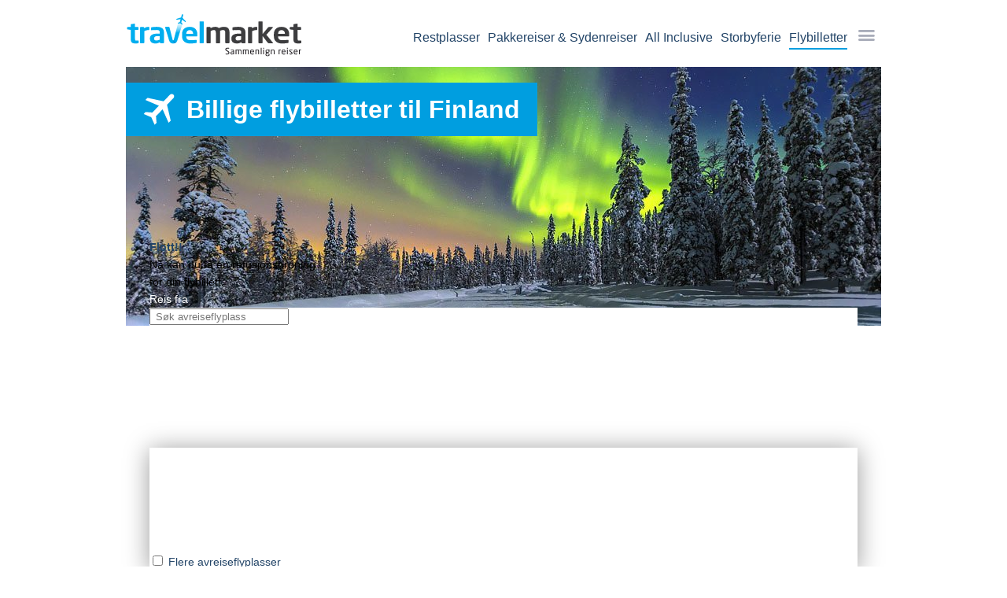

--- FILE ---
content_type: text/html;charset=UTF-8
request_url: https://www.travelmarket.no/finland/billige-flybilletter.cfm
body_size: 19266
content:

		<!doctype html>
			<html xmlns="http://www.w3.org/1999/xhtml" xml:lang="no-NO" lang="no-NO">
		<head>
			<link rel="preload" href="/gfx/logos/logo_no.svg" as="image">
 
								<script>
									window.addEventListener("load", function () {
										var script = document.createElement("script");
										script.src = "https://d2wy8f7a9ursnm.cloudfront.net/v7/bugsnag.min.js";
										script.onload = function () {
											// Initialize Bugsnag after the script is loaded
											Bugsnag.start({ apiKey: "f0e399c8f1a8530b290c6b19b5b656d8", collectUserIp: false });
										};
										document.head.appendChild(script);
									});
								</script>
			<!-- Tag container start -->
			<script>(function(w,d,s,l,i){w[l]=w[l]||[];w[l].push({'gtm.start':
			new Date().getTime(),event:'gtm.js'});var f=d.getElementsByTagName(s)[0],
			j=d.createElement(s),dl=l!='dataLayer'?'&l='+l:'';j.async=true;j.src=
			'https://sst.travelmarket.no/khvafeou.js?id='+i+dl;f.parentNode.insertBefore(j,f);
			})(window,document,'script','dataLayer','GTM-KLJ8D6S');</script>
			<!-- Tag container end -->
		<script type="text/javascript">
			window.dataLayer = window.dataLayer || [];
			dataLayer.push({
				'pageinfo': {
					'supplierid': 23,
					'devicetype': 'desktop',
					'dynamicserving': false,
					'pagemaintype': 'flight',
					'pagesubtype': 'country'
				},
				'event': 'pageinfoset'
			});
		</script>
	<title>Billige flybilletter til Finland fra 1 052,- | Sammenlign priser n&aring;</title>
<meta name="title" content="Billige flybilletter til Finland fra 1 052,- | Sammenlign priser n&aring;">
<meta name="description" content="Sammenlign flybilletter til Finland med refusjonsordning her. S&oslash;k priser fra over 1000 reisesider og finn de billigste billettene.">
<meta property="og:title" content="Billige flybilletter til Finland fra 1 052,- | Sammenlign priser n&aring;">
<meta property="og:description" content="Sammenlign flybilletter til Finland med refusjonsordning her. S&oslash;k priser fra over 1000 reisesider og finn de billigste billettene.">
<meta property="og:site_name" content="Travelmarket.no">
<link rel="canonical" href="https://www.travelmarket.no/finland/billige-flybilletter.cfm"/>
<meta property="og:url" content="https://www.travelmarket.no/finland/billige-flybilletter.cfm"/>
<meta property="og:image" content="https://www.travelmarket.no/gfx/tm_2011/flight/big/21-FI.jpg"/>
<link rel="image_src" href="https://www.travelmarket.no/gfx/tm_2011/flight/big/21-FI.jpg" />
<meta property="og:type" content="website" />
<meta http-equiv="Content-Type" content="text/html; charset=utf-8">
<meta name="robots" content="all">
<meta http-equiv="X-UA-Compatible" content="IE=edge">
<meta name="viewport" content="width=1000">
<meta name="format-detection" content="date=no">
<link rel="P3Pv1" href="/w3c/p3p.xml">
<meta name="msvalidate.01" content="227BF9A40519D91D53A3AFB52F0DB601">
<meta name="referrer" content="unsafe-url">
<meta name="ahrefs-site-verification" content="e3bcde6f7ef330397fd54e8df7e71cf81020e3faa3ab0f64cb4ff2bcdf4c98b8">
<meta name="facebook-domain-verification" content="fwqj9xvr0q5h3p6aq8s2cbt4aespsc" />
<meta property="article:publisher" content="https://www.facebook.com/Travelmarketno" />
<meta property="fb:app_id" content="249633665091253" />
<meta name="google-site-verification" content="RxPDhOnOL6POfzpXIxB126b17oDGj1SVmptntu-wyGQ" />
<meta name="verify-v1" content="j4L7p6S3U+lPjEdsKnuj2oL458/OqubEJDIFYFbTlG0=" />
<meta property="og:locale" content="nb_NO" />
<link rel="apple-touch-icon" sizes="180x180" href="/apple-touch-icon.png?1574062680000">
<link rel="icon" type="image/png" sizes="32x32" href="/favicon-32x32.png?1574062680000">
<link rel="icon" type="image/png" sizes="16x16" href="/favicon-16x16.png?1574062680000">
<link rel="manifest" href="/manifest.json?1574062680000">
<link rel="mask-icon" href="/safari-pinned-tab.svg" color="#5bbad5">
<meta name="msapplication-TileColor" content="#ffffff">
<meta name="theme-color" content="#ffffff">
<link rel="alternate" hreflang="x-default" href="https://www.travelmarket.dk/finland/billige-flybilletter.cfm" />
<link rel="alternate" hreflang="da-DK" href="https://www.travelmarket.dk/finland/billige-flybilletter.cfm" />
<link rel="alternate" hreflang="sv-SE" href="https://www.travelmarket.se/finland/billiga-flygbiljetter.cfm" />
<link rel="alternate" hreflang="no-NO" href="https://www.travelmarket.no/finland/billige-flybilletter.cfm" />
<link rel="alternate" hreflang="fi-FI" href="https://www.travelmarket.fi/suomi/halvat-lennot.cfm" />
<style type="text/css">@font-face{font-family:TM-icon-set;src:url("/tm_common/fonts/TM-icon-set.eot?zhye5o");src:url("/tm_common/fonts/TM-icon-set.eot?zhye5o#iefix") format("embedded-opentype"),url(/tm_common/fonts/TM-icon-set.ttf?zhye5o) format("truetype"),url(/tm_common/fonts/TM-icon-set.woff?zhye5o) format("woff"),url(/tm_common/fonts/TM-icon-set.svg?zhye5o#TM-icon-set) format("svg");font-weight:400;font-style:normal}.mobile-only{display:none}.site{width:960px;margin:0 auto}@media screen and (max-width:768px){.site{width:100%}}.site.notch .content{width:100%;position:relative;top:-75px}.site.notch .content .headline{width:590px;background:#FFFFFF;padding:20px 30px 0px 15px;position:relative;top:15px;margin-left:10px;margin-bottom:15px;min-height:60px}.site.notch .content .headline h1{position:relative;top:-5px}@media screen and (max-width:768px){.site.notch .content .headline{width:calc(100% - 30px);padding:15px 15px 0 15px}.site.notch .content .headline h1{font-size:24px;line-height:29px}}.site.notch .content .page-content{width:100%;max-width:945px;border:0;padding:0 0 0 25px;margin:0;background:transparent}@media screen and (max-width:768px){.site.notch .content .page-content{padding:0 0 0 15px;max-width:100vw}}.site.notch .content .page-content .left{margin:15px 0px;width:calc(100% - 330px);line-height:24px;top:0}.site.notch .content .page-content .left p{max-width:90ch}@media screen and (max-width:768px){.site.notch .content .page-content .left{width:calc(100% - 15px);margin:0;padding:0}}.site.notch .content .page-content .right{margin:0 0 0 15px;width:360px;padding:10px 0;display:-webkit-box;display:-ms-flexbox;display:flex;-webkit-box-orient:vertical;-webkit-box-direction:normal;-ms-flex-direction:column;flex-direction:column;-webkit-box-align:center;-ms-flex-align:center;align-items:center}@media screen and (max-width:768px){.site.notch .content .page-content .right{margin:0;width:calc(100% - 15px)}}.site.notch .content .page-content .right div{width:100%}@media screen and (max-width:768px){.site.notch .content .page-content .right div{width:calc(100vw - 15px)}}.site.notch .content .page-content .right .h2{width:100%;margin:10px 0;font-size:22px}.site.notch .content .page-content{width:100%;max-width:945px;border:0;padding:0 0 0 25px;margin:0;background:transparent}@media screen and (max-width:768px){.site.notch .content .page-content{padding:0 0 0 15px;max-width:100vw}}.site.notch .content .page-content .left{margin:15px 0px;width:calc(100% - 330px);line-height:24px;top:0}.site.notch .content .page-content .left p{max-width:90ch}@media screen and (max-width:768px){.site.notch .content .page-content .left{width:calc(100% - 15px);margin:0;padding:0}}.site.notch .content .page-content .right{margin:0 0 0 15px;width:360px;padding:10px 0;display:-webkit-box;display:-ms-flexbox;display:flex;-webkit-box-orient:vertical;-webkit-box-direction:normal;-ms-flex-direction:column;flex-direction:column;-webkit-box-align:center;-ms-flex-align:center;align-items:center}@media screen and (max-width:768px){.site.notch .content .page-content .right{margin:0;width:calc(100% - 15px)}}.site.notch .content .page-content .right div{width:100%}@media screen and (max-width:768px){.site.notch .content .page-content .right div{width:calc(100vw - 15px)}}.site.notch .content .page-content .right .h2{width:100%;margin:10px 0;font-size:22px}.site-container{margin:0 auto;width:100%;text-align:left}.site-container .page-box{width:100vw;padding:16px 29px;border-bottom:0;font-size:16px;line-height:19px;text-align:center;max-width:100%}.site-container .page-box.blue{background:#f7fbfc}@media screen and (max-width:768px){.site-container .page-box.blue{background:#edf1f2;border-bottom:1px solid #95a8bd;margin:0 15px 15px 0;min-height:125px;display:-webkit-box;display:-ms-flexbox;display:flex;-webkit-box-pack:center;-ms-flex-pack:center;justify-content:center}}.site-container .page-box.blue p{margin:0}header{z-index:700;position:relative;background:#FFF}header .header--container{width:960px;margin:0 auto;height:85px;padding-top:5px;display:-webkit-box;display:-ms-flexbox;display:flex;-webkit-box-pack:justify;-ms-flex-pack:justify;justify-content:space-between;z-index:1000}@media screen and (max-width:768px){header .header--container{height:63px!important;width:100%}}header .header--container .logo{display:-webkit-box;display:-ms-flexbox;display:flex;width:auto;height:85px}@media screen and (max-width:768px){header .header--container .logo{height:63px}}header .header--container .logo span:first-child{padding-top:12px}@media screen and (max-width:768px){header .header--container .logo span:first-child{padding:0}}header .header--container .logo span:first-child img{width:224px;height:55px}@media screen and (max-width:768px){header .header--container .logo span:first-child img{width:auto;height:50px}}header .header--container .logo .jubileesticker{margin-left:28px}header .header--container .logo .jubileesticker img{height:100%;top:-3px;width:75px;position:relative}@media screen and (max-width:375px){header .header--container .logo .jubileesticker img{width:50px;height:auto;left:-17px;top:0}}body.charterV12 header{background:#eec0c0}nav{display:-webkit-box;display:-ms-flexbox;display:flex;-webkit-box-align:center;-ms-flex-align:center;align-items:center}nav ul{list-style-type:none;margin:0;padding:0;width:auto}nav .menu--accommodation svg,nav .menu--allinclusive svg,nav .menu--app svg,nav .menu--blog svg,nav .menu--charter svg,nav .menu--flight svg,nav .menu--giftcard svg,nav .menu--hotel svg,nav .menu--lastminute svg,nav .menu--metropolis svg,nav .menu--theme svg,nav .menu--warmguide svg{margin-right:10px}@media screen and (max-device-width:767px){nav .menu--accommodation,nav .menu--allinclusive,nav .menu--app,nav .menu--blog,nav .menu--charter,nav .menu--flight,nav .menu--giftcard,nav .menu--hotel,nav .menu--lastminute,nav .menu--metropolis,nav .menu--theme,nav .menu--warmguide{}}nav .menu--divider{border-bottom:1px solid #95a8bd;margin:15px}nav .menu--flight{border-color:#009ee0}nav .menu--flight svg{fill:#009ee0}@media screen and (max-device-width:767px){nav .menu--flight.active{background-color:#009ee0}nav .menu--flight.active svg{fill:#FFFFFF}}nav .menu--allinclusive,nav .menu--charter,nav .menu--lastminute{border-color:#e39a1a}nav .menu--allinclusive svg,nav .menu--charter svg,nav .menu--lastminute svg{fill:#e39a1a}@media screen and (max-device-width:767px){nav .menu--allinclusive.active,nav .menu--charter.active,nav .menu--lastminute.active{background-color:#e39a1a}nav .menu--allinclusive.active svg,nav .menu--charter.active svg,nav .menu--lastminute.active svg{fill:#FFFFFF}}nav .menu--metropolis{border-color:#228b22}nav .menu--metropolis svg{fill:#228b22}@media screen and (max-device-width:767px){nav .menu--metropolis.active{background-color:#228b22}nav .menu--metropolis.active svg{fill:#FFFFFF}}nav .menu--accommodation{border-color:#55c477}nav .menu--accommodation svg{fill:#55c477}@media screen and (max-device-width:767px){nav .menu--accommodation.active{background-color:#55c477}nav .menu--accommodation.active svg{fill:#FFFFFF}}nav .menu--hotel{border-color:#7b49ce}nav .menu--hotel svg{fill:#7b49ce}@media screen and (max-device-width:767px){nav .menu--hotel.active{background-color:#7b49ce}nav .menu--hotel.active svg{fill:#FFFFFF}}nav .menu--theme{border-color:#bc215d}nav .menu--theme svg{fill:#bc215d}@media screen and (max-device-width:767px){nav .menu--theme.active{background-color:#bc215d}nav .menu--theme.active svg{fill:#FFFFFF}}nav .menu--app{border-color:#95a8bd}nav .menu--app svg{fill:#95a8bd}@media screen and (max-device-width:767px){nav .menu--app.active{background-color:#95a8bd}nav .menu--app.active svg{fill:#FFFFFF}}nav .menu--blog{border-color:#95a8bd}nav .menu--blog svg{fill:#95a8bd}@media screen and (max-device-width:767px){nav .menu--blog.active{background-color:#95a8bd}nav .menu--blog.active svg{fill:#FFFFFF}}nav .menu--giftcard{border-color:#95a8bd}nav .menu--giftcard svg{fill:#95a8bd}@media screen and (max-device-width:767px){nav .menu--giftcard.active{background-color:#95a8bd}nav .menu--giftcard.active svg{fill:#FFFFFF}}nav .menu--warmguide{border-color:#95a8bd}nav .menu--warmguide svg{fill:#95a8bd}@media screen and (max-device-width:767px){nav .menu--warmguide.active{background-color:#95a8bd}nav .menu--warmguide.active svg{fill:#FFFFFF}}nav .desktop-menu{border:0;background:transparent;display:-webkit-box;display:-ms-flexbox;display:flex;-webkit-box-orient:horizontal;-webkit-box-direction:normal;-ms-flex-direction:row;flex-direction:row;width:auto;-webkit-box-pack:end;-ms-flex-pack:end;justify-content:flex-end}nav .desktop-menu .menu--dropdown{width:28px;display:block;z-index:999}nav .desktop-menu .menu--dropdown .icon--burgermenu{cursor:pointer}nav .desktop-menu .menu--dropdown .icon--burgermenu:before{font-family:"TM-Icon-set";font-size:21px;content:"\e922";color:#a8acb9;line-height:16px}nav .desktop-menu .menu__item{margin:11px 5px 0;padding-bottom:5px;position:relative;text-align:center}nav .desktop-menu .menu__item--selected>a{padding-bottom:5px;border-bottom:2px solid;border-color:inherit}nav .desktop-menu .menu__item__sublinks{display:none;top:28px;right:-15px;-webkit-box-shadow:1px 0px 11px 3px rgba(0,0,0,0.2901960784);box-shadow:1px 0px 11px 3px rgba(0,0,0,0.2901960784);border:1px solid #97aabf;background-color:#fff;text-align:left;padding:0px 10px 0px 19px;min-width:175px;position:absolute;border:0;-webkit-box-sizing:border-box;box-sizing:border-box}nav .desktop-menu .menu__item__sublinks:before{content:"";position:absolute;top:-12px;right:13px;width:0;height:0;border-color:transparent transparent #ffffff;border-style:solid;border-width:0 11px 12px}nav .desktop-menu .menu__item__sublinks a{border:0;text-decoration:none}nav .desktop-menu .menu__item__sublinks--item{font-size:16px;line-height:20px;line-height:30px;width:100%;color:#224467;margin-top:10px;margin-bottom:5px;display:block}nav .desktop-menu .menu__item__sublinks--actions{display:-webkit-box;display:-ms-flexbox;display:flex;-webkit-box-pack:justify;-ms-flex-pack:justify;justify-content:space-between;width:100%}nav .desktop-menu .menu__item__sublinks--actions a{color:#FFF;font-size:12px;text-decoration:underline;padding:0;margin:0;border:0}nav .desktop-menu .menu__item__sublinks--actions a:first-child{width:30%}nav .desktop-menu .menu__item__sublinks--actions a:not(:first-child){width:70%}nav .desktop-menu .menu__item__sublinks .sublinks__profile{background:#224467;color:#FFF;margin-left:-20px;margin-right:-10px;padding-left:40px;padding-bottom:10px;display:-webkit-box;display:-ms-flexbox;display:flex;-ms-flex-wrap:wrap;flex-wrap:wrap;-webkit-box-orient:horizontal;-webkit-box-direction:normal;-ms-flex-direction:row;flex-direction:row;font-size:14px;position:relative;-webkit-box-pack:space-evenly;-ms-flex-pack:space-evenly;justify-content:space-evenly;font-weight:700;padding-top:10px;display:block}nav .desktop-menu .menu__item__sublinks .sublinks__profile:before{content:"\e61c";font-family:"TM-Icon-set";position:absolute;left:10px;top:20px;font-size:18px}nav .desktop-menu .menu__item .menu__link{font-size:1.6rem;line-height:1.6rem;color:#224467;white-space:nowrap;text-decoration:none}nav .desktop-menu .menu__item:hover .menu__item__sublinks{display:block}nav .desktop-menu .menu__item:hover>a{padding-bottom:5px;border-bottom:2px solid;border-color:inherit}.mobile-menu{display:none}@media screen and (max-device-width:767px){header{height:63px;padding-top:0px;display:-webkit-box;display:-ms-flexbox;display:flex;-webkit-box-pack:justify;-ms-flex-pack:justify;justify-content:space-between;margin-left:12px;margin-right:12px}header .logo{display:-webkit-box;display:-ms-flexbox;display:flex;width:auto;height:63px}header .logo span:first-child{padding-top:9px}header .logo span:first-child img{width:179px;height:44px}header .logo .jubileesticker{margin-left:35px}header .logo .jubileesticker.blog{margin-left:20px}header .logo .jubileesticker img{height:100%;top:4px;width:60px;height:60px;position:relative}}@media screen and (max-device-width:767px) and (max-width:375px){header .logo .jubileesticker img{width:50px;height:auto;left:-17px;top:0}}@media screen and (max-device-width:767px){nav .desktop-menu{display:none!important}nav .mobile-menu{display:block!important;position:relative;text-align:center;top:0px;font-size:13px;font-weight:700;color:#224467;z-index:100}nav .mobile-menu .menu--dropdown{display:-webkit-box;display:-ms-flexbox;display:flex;-webkit-box-orient:vertical;-webkit-box-direction:normal;-ms-flex-direction:column;flex-direction:column}nav .mobile-menu .menu--dropdown:before{font-family:"TM-Icon-set";font-size:22px;font-weight:100;content:"\e922";color:#224467;position:relative}nav .mobile-menu .menu-items{display:block;width:100vw;height:100%;background:#FFFFFF;position:fixed;left:100%;top:0;z-index:1;text-align:left;-webkit-transition:left 0.2s;transition:left 0.2s}nav .mobile-menu .menu-items.open{left:0vw;overflow-x:auto}nav .mobile-menu .menu--header{padding:20px 0;margin-left:15px;margin-right:15px;border-bottom:2px solid #009ee0;font-size:26px;display:-webkit-box;display:-ms-flexbox;display:flex;-webkit-box-pack:justify;-ms-flex-pack:justify;justify-content:space-between}nav .mobile-menu .menu--header svg{width:20px;height:20px;fill:#224467}nav .mobile-menu .menu--items ul li{position:relative;display:-webkit-box;display:-ms-flexbox;display:flex;padding:0 25px}nav .mobile-menu .menu--items ul li.active a{color:#ffffff}nav .mobile-menu .menu--items ul li.active:before{color:#ffffff}nav .mobile-menu .menu--items ul li a{display:block;text-decoration:none;position:relative;padding:10px 0 10px 0;font-size:16px;color:#224467;line-height:30px;font-weight:normal}nav .mobile-menu .menu--items ul li .icons{font-size:2.1rem;width:2.4rem;height:2.1rem;position:relative;display:inline-block;stroke-width:0;stroke:currentColor}}html{font-size:62.5%}body{font-size:14px;line-height:22px;font-family:"Arial";margin:0}@media screen and (max-width:768px){body{font-size:16px}}body.noscroll{position:absolute;height:100%;width:100%;overflow:hidden}.h1,.h2,.h3,.h4{display:block}.h1,.h2,.h3,h1,h2,h3{line-height:36px;margin:0px 0px 0px 0px;color:#224467}.h1.noborder,.h2.noborder,.h3.noborder,h1.noborder,h2.noborder,h3.noborder{border-bottom:0;margin:15px 0 0 0}.h1.nonothing,.h2.nonothing,.h3.nonothing,h1.nonothing,h2.nonothing,h3.nonothing{border:0;margin:0;padding:0}.h2,h2{font-size:24px;line-height:29px;padding-bottom:10px;border-bottom:2px solid #009ee0;margin:25px 0 10px 0}.h2:first-child,h2:first-child{margin:5px 0 10px 0}@media screen and (max-device-width:960px){.h2,h2{font-size:21px!important;line-height:25px;padding-bottom:6px;margin-bottom:10px!important}}.h2,.h3{font-weight:bold}.h3,h3{font-size:18px!important;line-height:24px}.h4,h4{margin:5px 0;font-size:18px;font-weight:700;color:#224467;margin-bottom:0.5rem;line-height:1.2}b,strong{color:#224467}*{-webkit-box-sizing:border-box!important;box-sizing:border-box!important}p{margin:0 0 15px 0}a{font-size:inherit;text-decoration:none;color:#009ee0;text-decoration:none}a b,a strong{color:#009ee0}p a{font-size:inherit;color:#009ee0;text-decoration:none}p a:hover{text-decoration:underline}p a strong{color:#009ee0}.text-center{text-align:center}.btn{border:0;width:100%;padding:15px!important;font-size:16px!important;font-weight:700!important;margin:0 0 15px 0!important;position:relative;text-align:center;background:#009ee0;color:#FFF;cursor:pointer}.btn-round{color:#FFFFFF;padding:10px;border-radius:35px;width:35px;height:35px;border:0}.btn:hover{color:#FFF!important}.btn.white{background:#FFFFFF;color:#224467}.btn.white:hover{color:#224467!important}.btn-orange,.btn.charter{background:#e39a1a;color:#FFF}.btn.metropolis{background:#228b22;color:#FFF}.btn.flight{background:#009ee0;color:#FFF}.btn.center{margin-right:auto!important;margin-left:auto!important;display:block}.btn.halfwidth{width:50%}.btn.double{height:75px;display:-webkit-box;display:-ms-flexbox;display:flex;-webkit-box-pack:center;-ms-flex-pack:center;justify-content:center;-webkit-box-align:center;-ms-flex-align:center;align-items:center;font-size:24px!important}.btn.chevron-right:after{content:"\e606";font-family:"TM-icon-set";font-size:12px;font-weight:100;margin-left:10px}.m-b{margin-bottom:15px}.padding-bottom-15{padding-bottom:15px}ul li a{color:#009ee0}.chevron-up:after{font-family:"TM-icon-set";content:"\e607";font-size:14px;margin-left:10px}.chevron-right:after{font-family:"TM-icon-set";content:"\e606";font-size:14px;margin-left:10px}.chevron-down:after{font-family:"TM-icon-set";content:"\e604";font-size:14px;margin-left:10px}.chevron-left:after{font-family:"TM-icon-set";content:"\e605";font-size:14px;margin-left:10px}@media screen and (min-width:768px){.blog_left p img{max-width:100%;height:auto;margin-bottom:15px;aspect-ratio:unset;width:auto!important}}img.size-auto{margin:5px 0px 5px 0!important}@media screen and (max-width:768px){img.size-auto{width:100%;height:auto}}@media screen and (min-device-width:768px){img.alignright,img[align=right]{min-width:320px!important;margin:5px 0px 5px 20px!important;float:right!important}img.alignleft,img[align=left]{min-width:320px!important;margin:5px 20px 5px 0!important;float:left!important}}.wp-caption{margin-bottom:15px}.wp-caption img{margin:0 0 5px 0!important}.wp-caption-text{margin:-10px 0;font-size:10px}.columns-1{display:-ms-grid;display:grid;-ms-grid-columns:1fr;grid-template-columns:repeat(1,1fr);-webkit-column-gap:50px;-moz-column-gap:50px;column-gap:50px}@media screen and (max-width:768px){.columns-1{display:block}}.columns-1.infobox{margin-bottom:15px;-webkit-column-gap:15px;-moz-column-gap:15px;column-gap:15px}.columns-1.infobox span{background:#edf1f2;border-radius:6px;padding:10px 15px}@media screen and (max-width:768px){.columns-1.infobox span{padding:0;margin-bottom:10px;background-color:transparent;display:block}}.columns-2{display:-ms-grid;display:grid;-ms-grid-columns:1fr 50px 1fr;grid-template-columns:repeat(2,1fr);-webkit-column-gap:50px;-moz-column-gap:50px;column-gap:50px}.columns-2.infobox{margin-bottom:15px;-webkit-column-gap:15px;-moz-column-gap:15px;column-gap:15px}.columns-2.infobox span{background:#edf1f2;border-radius:6px;padding:10px 15px}@media screen and (max-width:768px){.columns-2.infobox span{padding:0;margin-bottom:10px;background-color:transparent;display:block}}@media screen and (max-width:768px){.columns-2{display:block}}.columns-3{display:-ms-grid;display:grid;-ms-grid-columns:1fr 50px 1fr 50px 1fr;grid-template-columns:repeat(3,1fr);-webkit-column-gap:50px;-moz-column-gap:50px;column-gap:50px}.columns-3.infobox{margin-bottom:15px;-webkit-column-gap:15px;-moz-column-gap:15px;column-gap:15px}.columns-3.infobox span{background:#edf1f2;border-radius:6px;padding:10px 15px}@media screen and (max-width:768px){.columns-3.infobox span{padding:0;margin-bottom:10px;background-color:transparent;display:block}}@media screen and (max-width:768px){.columns-3{display:block}}.columns-4{display:-ms-grid;display:grid;-ms-grid-columns:1fr 50px 1fr 50px 1fr 50px 1fr;grid-template-columns:repeat(4,1fr);-webkit-column-gap:50px;-moz-column-gap:50px;column-gap:50px}.columns-4.infobox{margin-bottom:15px;-webkit-column-gap:15px;-moz-column-gap:15px;column-gap:15px}.columns-4.infobox span{background:#edf1f2;border-radius:6px;padding:10px 15px}@media screen and (max-width:768px){.columns-4.infobox span{padding:0;margin-bottom:10px;background-color:transparent;display:block}}@media screen and (max-width:768px){.columns-4{display:block}}.columns-5{display:-ms-grid;display:grid;-ms-grid-columns:1fr 50px 1fr 50px 1fr 50px 1fr 50px 1fr;grid-template-columns:repeat(5,1fr);-webkit-column-gap:50px;-moz-column-gap:50px;column-gap:50px}.columns-5.infobox{margin-bottom:15px;-webkit-column-gap:15px;-moz-column-gap:15px;column-gap:15px}.columns-5.infobox span{background:#edf1f2;border-radius:6px;padding:10px 15px}@media screen and (max-width:768px){.columns-5.infobox span{padding:0;margin-bottom:10px;background-color:transparent;display:block}}@media screen and (max-width:768px){.columns-5{display:block}}.columns-6{display:-ms-grid;display:grid;-ms-grid-columns:1fr 50px 1fr 50px 1fr 50px 1fr 50px 1fr 50px 1fr;grid-template-columns:repeat(6,1fr);-webkit-column-gap:50px;-moz-column-gap:50px;column-gap:50px}.columns-6.infobox{margin-bottom:15px;-webkit-column-gap:15px;-moz-column-gap:15px;column-gap:15px}.columns-6.infobox span{background:#edf1f2;border-radius:6px;padding:10px 15px}@media screen and (max-width:768px){.columns-6.infobox span{padding:0;margin-bottom:10px;background-color:transparent;display:block}}@media screen and (max-width:768px){.columns-6{display:block}}.collapsable{position:relative;padding-bottom:30px}.collapsable p{display:block;height:42px;overflow:hidden;position:relative}.collapsable p.open{height:auto}.collapsable .readmorebtn{color:#009ee0;font-weight:700;text-align:center;position:relative;margin-top:10px}.collapsable .readmorebtn a{text-decoration:none!important}.collapsable .readmorebtn a:after{font-family:"TM-Icon-set";content:"\e604";position:relative;font-size:10px;margin-left:5px;font-weight:400;display:inline-block}.collapsable .readmorebtn a.open:after{-webkit-transform:rotate(-180deg);-ms-transform:rotate(-180deg);transform:rotate(-180deg);top:-2px;-webkit-transition:any 0.2s;transition:any 0.2s}.collapsable .readmorebtn:after,.collapsable .readmorebtn:before{content:"";width:4%;height:1px;background:#95a8bd;position:absolute;top:10px;z-index:0}.collapsable .readmorebtn:before{left:33%}.collapsable .readmorebtn:after{right:33%}h3.frontpage_icon--charter,h3.frontpage_icon--check_mark,h3.frontpage_icon--ebook,h3.frontpage_icon--free,h3.frontpage_icon--gratis,h3.frontpage_icon--price_guarantee,h3.frontpage_icon--search{position:relative;border-bottom:2px solid #009ee0;padding:10px 0 10px 35px;margin:0 0 10px 0}h3.frontpage_icon--charter:before,h3.frontpage_icon--check_mark:before,h3.frontpage_icon--ebook:before,h3.frontpage_icon--free:before,h3.frontpage_icon--gratis:before,h3.frontpage_icon--price_guarantee:before,h3.frontpage_icon--search:before{font-family:"TM-Icon-set";font-weight:100;font-size:24px;position:absolute}h3.frontpage_icon--check_mark:before{top:7px;left:0;content:"\e631"}h3.frontpage_icon--gratis:before{top:7px;left:0;content:"\e800";font-size:30px}h3.frontpage_icon--free:before{top:7px;left:0;content:"\e924";font-size:30px}h3.frontpage_icon--price_guarantee:before{top:7px;left:0;content:"\e905";font-size:30px}h3.frontpage_icon--ebook:before{top:7px;left:0;content:"\e62b";font-size:30px}h3.frontpage_icon--charter:before{top:7px;left:0;content:"\e60c";font-size:30px}h3.frontpage_icon--search:before{top:7px;left:0;content:"\e61f";font-size:30px}.no-border,.noborder{border:0!important;border-bottom:0!important;border-top:0!important;border-left:0!important;border-right:0!important}.nomargin{margin:0!important}.banner.right{margin-bottom:20px}.pseudolink{text-decoration:underline;color:#009ee0;cursor:pointer}nav .desktop-menu .menu__item{margin:11px 5px 0}
/*# sourceMappingURL=critical.css.map */
</style>
<link href="/tm2022/css/main.css?20251215070836" rel="stylesheet" type="text/css">
<link href="/tse_flight_pub/css/tse_flight_searchform.css?20240415082810" rel="stylesheet" type="text/css">
<link href="/css/tse_flight_searchform.css?20221024104653" rel="stylesheet" type="text/css">
<link href="/tm2022/css/flight.css?20240430100907" rel="stylesheet" type="text/css">
<link href="/css/tse_flight_form.css?20180613131019" rel="stylesheet" type="text/css">
<link href="/tm2022/css/pageparts/featuredimage.css?20251009073142" rel="stylesheet" type="text/css">
<link href="/tm_common/fontawesome/v6_7_2/css/solid.css?20251111134019" rel="stylesheet" type="text/css">
<link href="/tm2022/css/pageparts/breadcrumbs.css?20240731070500" rel="stylesheet" type="text/css">
<link href="/tm2022/css/pageparts/offerbox.css?20251117141303" rel="stylesheet" type="text/css">
<link href="/tm2022/css/pageparts/ratings.css?20231009133153" rel="stylesheet" type="text/css">
<link href="/tm2022/css/pageparts/_critical_content.css?20240807064933" rel="stylesheet" type="text/css">
<link href="/tm2022/css/pageparts/crosslinks.css?20240430105543" rel="stylesheet" type="text/css">
<link href="/tm2022/css/pageparts/imagegrid.css?20250827114529" rel="stylesheet" type="text/css">
<link href="/tm2022/css/pageparts/relatedblogposts.css?20250820093358" rel="stylesheet" type="text/css">

		<script type="text/javascript">
			var sMarket = 'no';
			var nSupplierID = 23;
			var nDesktopSupplierID = 23;
			var sPageMainType = 'flight'; 
			var sPageSubType = 'country';
			/* FRAMEWORKS/FILES READY HANDLING */
			var oFrameworksAndFilesReady = {};
			/* JQUERY READY HANDLING */
			var oJQueryReadyTimeout;
			function jQueryReady() {
				if (typeof jQuery == "undefined")
					oJQueryReadyTimeout = setTimeout(function() {
						jQueryReady()
					}, 100);
				else {
					clearTimeout(oJQueryReadyTimeout);
					SetReady("jquery");
				}
			}
			jQueryReady();

			/* JQUERYUI READY HANDLING */
			var oJQueryUIReadyTimeout;
			function jQueryUIReady() {
				if (!IsReady("jquery") || typeof jQuery.ui == "undefined")
					oJQueryUIReadyTimeout = setTimeout(function() {
						jQueryUIReady()
					}, 100);
				else {
					clearTimeout(oJQueryUIReadyTimeout);
					SetReady("jqueryui");
				}
			}
			jQueryUIReady();
			function IsReady(sWhich) {
				if (oFrameworksAndFilesReady.hasOwnProperty(sWhich) && oFrameworksAndFilesReady[sWhich].ready) {
					return true;
				} else {
					return false;
				}
			}
			// First parameter indicates which file should be ready before running
			// Second parameter is which function to run
			// Third parameter indicates dependencies of file which should be ready before running
			function PushToRunOnReady(sWhich, oFnc, sPrerequisites) {
				// If key is not in oFrameworksAndFilesReady, insert with init values
				if (!oFrameworksAndFilesReady.hasOwnProperty(sWhich)) {
					oFrameworksAndFilesReady[sWhich] = {
						ready: false,
						functions: []
					};
				}
				// If framework/key is ready and no prerequisites or prerequisites met
				if (oFrameworksAndFilesReady[sWhich].ready && (typeof sPrerequisites == "undefined" || PrerequisitesMet(sPrerequisites))) {
					oFnc();
				} else {
					// Could not run function immediately, push to queue
					if (typeof sPrerequisites != "undefined") {
						oFrameworksAndFilesReady[sWhich].functions.push([oFnc, sPrerequisites]);
					} else {
						oFrameworksAndFilesReady[sWhich].functions.push([oFnc, '']);
					}
				}
			}
			function PrerequisitesMet(sPrerequisites) {
				var aPrerequisites = sPrerequisites.split(","); //PVT 2024-10-10 14:55 Changed from ""."" to "","
				for (var i = 0; i < aPrerequisites.length; i++) {
					if (!oFrameworksAndFilesReady.hasOwnProperty(aPrerequisites[i]) || !oFrameworksAndFilesReady[aPrerequisites[i]].ready)
						return false;
				}
				return true;
			}
			function SetReady(sWhich) {
				if (!oFrameworksAndFilesReady.hasOwnProperty(sWhich)) {
					// Key not prsent in oFrameworksAndFilesReady, insert as ready (with no functions)
					oFrameworksAndFilesReady[sWhich] = {
						ready: true,
						functions: []
					};
					console.info("Framework or file ready: " + sWhich + " (no functions)");
				} else {
					oFrameworksAndFilesReady[sWhich].ready = true;
					console.info("Framework or file ready: " + sWhich);
					// If there are functions queued
					if (oFrameworksAndFilesReady[sWhich].functions.length > 0) {
						var aRunOnReadyFunctions = oFrameworksAndFilesReady[sWhich].functions;
						// Loop functions and run or push to other queues
						while (aRunOnReadyFunctions.length) {
							/*try {*/
							// Pop first function from queue
							var aFunctionAndPrerequisites = aRunOnReadyFunctions.shift();
							// There are prerequisites
							if (aFunctionAndPrerequisites[1] != "") {
								// Create array of prerequisites
								var aPrerequisites = aFunctionAndPrerequisites[1].split(",");
								// There are more than 1 prerequisite
								if (aPrerequisites.length > 1) {
									// Loop through prerequisites, checking if they are met
									var sPrerequisite = aPrerequisites.pop();
									while (IsReady(sPrerequisite)) {
										sPrerequisite = aPrerequisites.pop();
									}
									// All prerequisites were met, run funtion
									if (typeof sPrerequisite == "undefined") {
										(aFunctionAndPrerequisites[0])();
									} else {
										// Not all prerequisites where met, push to other queue, with remaining prerequisites
										var sPreRequisites = aPrerequisites.join();
										PushToRunOnReady(sPrerequisite, aFunctionAndPrerequisites[0], sPreRequisites);
									}
								} else
									PushToRunOnReady(aFunctionAndPrerequisites[1], aFunctionAndPrerequisites[0]);
							} else
								(aFunctionAndPrerequisites[0])();
							/*}
							catch(err) {
								console.info(err.message)
							}*/
						}
					}
				}
			}
			function toggleMainMenu(){
				jQuery('body').toggleClass('noscroll');
				jQuery('.menu-items').toggleClass('open');
			}
		</script>
	<script type="text/javascript" src="/tm_common/js/jquery/v361/jquery-3.6.1.min.js?20250620083528"></script>
<script type="text/javascript" src="/tm_common/js/jqueryui/v1131/jquery-ui.min.js?20250620083505"></script>
<script type="text/javascript" src="/tm_common/js/jquery.ui-touch-punch.min.js?20220505141806"></script>
<script type="text/javascript" src="/tm2022/js/common.js?20251009122945"></script>
<script type="text/javascript" src="/tm2022/js/tabby.js?20220914114449" defer></script>
<script type="text/javascript" src="/tse/js/tse.min.js?20151104104700" defer></script>
<script type="text/javascript" src="/tm_common/js/Prototype/1_7/prototype.min.js?20230626121940" defer></script>
<script type="text/javascript" src="/tm_common/js/tmi.js?20240125103434" defer></script>
<script type="text/javascript" src="/js/main.js?20160616150337" defer></script>
<script type="text/javascript" src="/mobile/js/tm_cookie.js?20211006132717" defer></script>
<script type="text/javascript" src="/tm2022/js/pageparts/blogfeed.js?20221114091928" defer></script>

				<script>
					try {
						let sTDValues = localStorage.getItem('TDSID');
						if(sTDValues != null && sTDValues != '') {
							sTDValuesJSON = JSON.parse(sTDValues);
							if(sTDValuesJSON.hasOwnProperty('id') && sTDValuesJSON.hasOwnProperty('expires')) {
								let dExpires = new Date(sTDValuesJSON.expires);
								let dNow = new Date();
								if(dExpires > dNow) {
								}
								else {
									localstorage.removeItem('TDSID');
								}
							}
						}
					}
					catch(err) {}
				</script>
		

			<script>
				window.dataLayer = window.dataLayer || [];

				dataLayer.push({
					'sleeknotesitedata': {"relativeoriginurl":"/finland/billige-flybilletter.cfm","originurl":"https://www.travelmarket.no/finland/billige-flybilletter.cfm","originurlencoded":"https%3A%2F%2Fwww%2Etravelmarket%2Eno%2Ffinland%2Fbillige%2Dflybilletter%2Ecfm","relativeoriginurlencoded":"%2Ffinland%2Fbillige%2Dflybilletter%2Ecfm"},
					'event': 'sleeknotesitedataset'
				});
			</script>

			</head>

			<body class="maintype maintype--flight subtype--country charter_v11">
			<!-- Tag container start -->
			<noscript><iframe src="https://sst.travelmarket.no/ns.html?id=GTM-KLJ8D6S"
			height="0" width="0" style="display:none;visibility:hidden"></iframe></noscript>
			<!-- Tag container end -->
			<script type="application/ld+json">{"@context":"https://schema.org","@graph":[{"sameAs":["https://www.facebook.com/Travelmarketno/","https://twitter.com/Travelmarket_no","https://www.pinterest.dk/travelmarketno/","https://www.linkedin.com/company/travelmarket-norge/"],"@type":"Organization","logo":"https://www.travelmarket.no/gfx/logos/logo_no.svg","url":"https://www.travelmarket.no/"},{"@type":"WebSite","url":"https://www.travelmarket.no/","name":"Travelmarket.no"}]}</script>
		<header>
			<div class="header--container">
				<span class="logo">
					<span><a href="/"><img src="/gfx/logos/logo_no.svg" alt="Finn billige reiser til hele verden" title="Finn billige reiser til hele verden" width="1" height="1"></a></span> 
				</span>
				<nav itemtype="https://schema.org/SiteNavigationElement" itemscope="itemscope" id="site-navigation">
					<ul id="menu" class="desktop-menu">
						<li class="menu__item menu--lastminute "><a class="menu__link" href="/restplasser.cfm" title="Restplasser" target="_self">Restplasser</a></li><li class="menu__item menu--charter "><a class="menu__link" href="/charterreiser.cfm" title="Pakkereiser & Sydenreiser" target="_self">Pakkereiser & Sydenreiser</a></li><li class="menu__item menu--allinclusive "><a class="menu__link" href="/all-inclusive.htm" title="All Inclusive" target="_self">All Inclusive</a></li><li class="menu__item menu--metropolis "><a class="menu__link" href="/storbyferie/" title="Storbyferie" target="_self">Storbyferie</a></li><li class="menu__item menu--flight menu__item--selected"><a class="menu__link" href="/billige-flybilletter.cfm" title="Flybilletter" target="_self">Flybilletter</a></li><li class="menu__item menu--dropdown"><span class="menu__link block"><span class="icon icon--burgermenu"></span></span><ul class="menu__item__sublinks"><li><a href="/hotell.cfm" title="Hoteller" target="_self" class="menu__item__sublinks--item block">Hoteller</a></li><li><a href="/fly-hotell.htm" title="Pakkereiser med fly og hotell" target="_self" class="menu__item__sublinks--item block">Pakkereiser med fly og hotell</a></li><li><a href="/blog/reiseselskaper-finn-pa-travelmarket/" title="Reiseselskaper" target="_self" class="menu__item__sublinks--item block">Reiseselskaper</a></li><li><a href="/blog/" title="Reiseblogg" target="_self" class="menu__item__sublinks--item block">Reiseblogg</a></li><li><a href="/blog/varmeguiden/" title="Varmeguiden" target="_self" class="menu__item__sublinks--item block">Varmeguiden</a></li><li><a href="/blog/app-billige-flybilletter-restplasser/" title="Last ned gratis app" target="_self" class="menu__item__sublinks--item block">Last ned gratis app</a></li></ul></li>
					</ul>
					<!-- Small Screen Navigation Bar -->
					<div class="mobile-menu">
						<div class="menu--dropdown" onClick="toggleMainMenu();">
							Menu
						</div>
						<div class="menu-items">
							<div class="menu--header">
								<span class="navmenu__header--label">Menu</span>
								<span class="btn--close" onclick="toggleMainMenu();">
									<svg class="icons icons--close"><use xlink:href="/mobile/gfx/icons.svg?1638778422696#icon-close"></use></svg>
								</span>
							</div>
							<div class="menu--items">
								<ul>
									<li class="menu--lastminute "><a href="/restplasser.cfm" title="Restplasser" target="_self">
				<svg class="icons icon-lastminute">
					<use xlink:href="/mobile/gfx/icons.svg?1677057253882#icon-lastminute"></use>
				</svg>
			Restplasser</a></li> <li class="menu--charter "><a href="/charterreiser.cfm" title="Pakkereiser & Sydenreiser" target="_self">
				<svg class="icons icon-charter">
					<use xlink:href="/mobile/gfx/icons.svg?1677057253882#icon-charter"></use>
				</svg>
			Pakkereiser & Sydenreiser</a></li> <li class="menu--allinclusive "><a href="/all-inclusive.htm" title="All Inclusive" target="_self">
				<svg class="icons icon-allinclusive">
					<use xlink:href="/mobile/gfx/icons.svg?1677057253882#icon-allinclusive"></use>
				</svg>
			All Inclusive</a></li> <li class="menu--metropolis "><a href="/storbyferie/" title="Storbyferie" target="_self">
				<svg class="icons icon-metropolis">
					<use xlink:href="/mobile/gfx/icons.svg?1677057253882#icon-metropolis"></use>
				</svg>
			Storbyferie</a></li> <li class="menu--flight active"><a href="/billige-flybilletter.cfm" title="Flybilletter" target="_self">
				<svg class="icons icon-flight">
					<use xlink:href="/mobile/gfx/icons.svg?1677057253882#icon-flight"></use>
				</svg>
			Flybilletter</a></li> <li class="menu--app "><a href="/blog/app-billige-flybilletter-restplasser/" title="Last ned gratis app" target="_self">
				<svg class="icons icon-mobile">
					<use xlink:href="/mobile/gfx/icons.svg?1677057253882#icon-mobile"></use>
				</svg>
			Last ned gratis app</a></li><li class="menu--divider"></li> <li class="menu--hotel "><a href="/hotell.cfm" title="Hoteller" target="_self">
				<svg class="icons icon-hotel">
					<use xlink:href="/mobile/gfx/icons.svg?1677057253882#icon-hotel"></use>
				</svg>
			Hoteller</a></li> <li class="menu--flighthotel "><a href="/fly-hotell.htm" title="Pakkereiser med fly og hotell" target="_self">
				<svg class="icons icon-charter">
					<use xlink:href="/mobile/gfx/icons.svg?1677057253882#icon-charter"></use>
				</svg>
			Pakkereiser med fly og hotell</a></li> <li class="menu--blog "><a href="/blog/reiseselskaper-finn-pa-travelmarket/" title="Reiseselskaper" target="_self">
				<svg class="icons icon-blog">
					<use xlink:href="/mobile/gfx/icons.svg?1677057253882#icon-blog"></use>
				</svg>
			Reiseselskaper</a></li> <li class="menu--blog "><a href="/blog/" title="Reiseblogg" target="_self">
				<svg class="icons icon-blog">
					<use xlink:href="/mobile/gfx/icons.svg?1677057253882#icon-blog"></use>
				</svg>
			Reiseblogg</a></li> <li class="menu--warmguide "><a href="/blog/varmeguiden/" title="Varmeguiden" target="_self">
				<svg class="icons icon-sun">
					<use xlink:href="/mobile/gfx/icons.svg?1677057253882#icon-sun"></use>
				</svg>
			Varmeguiden</a></li>
								</ul>
							</div>
						</div>
					</div>
				</nav>
			</div>
		</header>
		<div class="site-container" id="st-container">
			<div class="site">
					<div class="featuredimage">
						<span id="shortcode_locator_featuredimage" style></span>
						<div class="frontpage-search-container float-left frontpage-search-container-flight">
							<div class="frontpage-search-container-images ">
								<picture><img src="/gfx/tm_2011/flight/big/21-FI.jpg" width="1" height="1" id="search-search-container-image" class="featuredimage" alt="Et vinterlig landskap om natten med nordlys som danser over snødekte trær og en snødekt vei." title="Et vinterlig landskap om natten med nordlys som danser over snødekte trær og en snødekt vei." fetchpriority="high" onerror="this.onerror=null;this.src='/gfx/searchforms/dk/billige-flybilletter.jpg'"></picture>
							</div>
							
								<span class="frontpage-search-container-header flight" id="frontpage-search-container-header">
										<svg class="icons icons--flight"><use xlink:href="/mobile/gfx/icons.svg?#icon-flight"></use></svg>
									<h1 class="text-bold" id="charter-header">Billige flybilletter til Finland</h1>
								</span>
							<span id="shortcode_locator_flightsearchform" style></span>
			 <script type="text/javascript">
				var oTMFlightSearch = {
					supplierid: 23 
				};
				var bAllowSetTMFlightSearchParametersFromURL = false;
				var bAllowSetTMFlightSearchParametersFromRecentSearches = false;
			</script>
		<script src="/tse_flight_pub/ajax/flight.cfm?sMode=getTokens&nSupplierID=23&nScreenID=623"></script>
		<script type="text/javascript">
			var bUseMultiDepartures = true;
			var nMaxNumberOfRecentSearches = 1;
			var bDeleteExpiredRecentSearches = true;
			var nSupplierID = 23;
			var sMarket = 'no';
			var bUseOpenCalendar = false;
			var bShowOtherMonths = false;
			
				var nCalendarWeekStart = 1;
				
			var bShowWeekNumbers = true;
			var sLockedToIATA = '';
			var sDateFormat = 'dd. M';
			var sSearchFormAirportFormat = '[NAME] ([IATA])';
			var sSearchFormChosenAirportFormat = '[NAME]';
            var sDefaultDepartureIATA = '';
			var sDefaultDestinationIATA = '';
			var bSearchByParams = false;
			
				var sResultFileURL = ' /flight_v3_list.cfm';
			var sSearchFormTarget = ' _self';
            var nMaxOpenJawRoutes = 5;
			PushToRunOnReady('tsecommonjs',function () {
				setCalendarLanguage(sMarket);
			}, "jqueryui");
			// IF OPENCALENDAR IS ACTIVED
			// IF SEARCHFORM IS LOCKED TO AN IATA
		</script>

		<div class="tse__searchform__container flex flex-wrap">

				<div class="tse__searchform__priceguaranteeinfo--container" id="tse-searchform-priceguarantee-info-container">
					<div class="tse__searchform__priceguaranteeinfo--content" id="tse-searchform-priceguarantee-info">
						<strong>Flott!!</strong>
						<br>
						Nå kan du få en refusjonsordning<br/>for din flybillett.
					</div>
				</div>
		<div id="tse-searchform-departure" class="tse__searchform__departure__container flex flex-wrap">
					<span class="tse__searchform__label"> Reis fra</span>
            <div class="tse__searchform__departure__field">
				<form autocomplete="off" onsubmit="return false;">
					<input title="Reis fra"  id="tse-searchform-departure-field" tabindex="1" placeholder=" Søk avreiseflyplass" autocomplete="off" autocorrect="off" autocapitalize="off" type="text" name="departure" class="tse__searchform__field" onfocus="showAirports('departure',this);" onkeydown="handleTabEvent(event,'departure');" onkeyup="getAirports(event,'departure',this);">
				</form>
    			<svg class="icons icons--departure tse__searchform__field__icon"><use xlink:href="/tse_common/public/gfx/tse_icons.svg?1606895840401#icon-departure" /></svg>
            </div>
			<div id="tse-searchform-departure-airports-container" class="tse__searchform__departure__selector" onclick="stopOnclick(event,this);">
						<div class="tse__searchform__departure__multiple flex flex-wrap">
							<div class="checkbox--group">
								<input type="checkbox" id="tse-searchform-multi-departures" name="tse-searchform-multi-departures" onclick="selectMultipleDepartures();" >
								<label for="tse-searchform-multi-departures">
									<span class="tse__searchform__departure__multiple__title"> Flere avreiseflyplasser</span>
									<svg class="icons icons--checkmark"><use xlink:href="/tse_common/public/gfx/tse_icons.svg?1606895840401#icon-check_mark" /></svg>
								</label>
							</div>
							<div class="tse__searchform__departure__chosen flex-wrap noshow"></div>
							<span id="tse-searchform-departure-chosen" class="tse__searchform__departure__chosen__element noshow">
								<span class="tse__searchform__departure__chosen__title"></span>
								<span class="tse__searchform__departure__chosen__iata"></span>
								<span class="flex flex-pushright flex-align-center">
									<svg class="icons icons--close tse__searchform__departure__chosen__remove"><use xlink:href="/tse_common/public/gfx/tse_icons.svg?1606895840401#icon-close" /></svg>
								</span>
							</span>
						</div>
				<div id="tse-searchform-departure-airports" class="tse__searchform__airports flex flex-wrap"></div>
			</div>
		</div>
		<div id="tse-searchform-destination" class="tse__searchform__destination__container flex flex-wrap">
					<span class="tse__searchform__label"> Reis til</span>
            <div class="tse__searchform__destination__field">
    			<form autocomplete="off" onsubmit="return false;">
					<input title="Reis til" id="tse-searchform-destination-field" tabindex="2" placeholder=" Søk reisemål" autocomplete="off" autocorrect="off" type="text" name="destination" class="tse__searchform__field" onfocus="showAirports('destination',this);" onkeydown="handleTabEvent(event,'destination');" onkeyup="getAirports(event,'destination',this);">
				</form>
    			<svg class="icons icons--arrival tse__searchform__field__icon"><use xlink:href="/tse_common/public/gfx/tse_icons.svg?1606895840401#icon-arrival" /></svg>
            </div>
			<div id="tse-searchform-destination-airports-container" class="tse__searchform__destination__selector">
				<div id="tse-searchform-destination-airports" class="tse__searchform__airports flex flex-wrap"></div>
			</div>
		</div>
		<div id="tse-searchform-departure-calendar" class="tse__searchform__calendar__container tse__searchform__calendar--departure flex flex-wrap">
						<span class="tse__searchform__label"> Avreise</span>
				<div tabindex="3" class="tse__searchform__calendar__dates" onclick="showCalendar('departure');" onfocus="this.click();">
                    <svg class="icons icons--date_departure tse__searchform__calendar__dates__icon"><use xlink:href="/tse_common/public/gfx/tse_icons.svg?1606895840401#icon-date_departure" /></svg>
					<span id="tse-searchform-departure-calendar-selected-date">&nbsp;</span>
				</div>
			<div id="tse-searchform-departure-calendar-container" class="tse__searchform__calendar__selector" onclick="stopOnclick(event,this);">
				<div class="tse__searchform__calendar__datepicker__buttons flex flex-between">
					<div class="tse__searchform__calendar__datepicker__prev" onclick="jQuery('#tse-searchform-departure-calendar-container .ui-datepicker-prev').trigger('click');"> <svg class="icons icons--arrowleft"><use xlink:href="/tse_common/public/gfx/tse_icons.svg?1606895840401#icon-arrow_left" /></svg></div>
					<div class="tse__searchform__calendar__datepicker__next" onclick="jQuery('#tse-searchform-departure-calendar-container .ui-datepicker-next').trigger('click');"> <svg class="icons icons--arrowright"><use xlink:href="/tse_common/public/gfx/tse_icons.svg?1606895840401#icon-arrow_right" /></svg></div>
				</div>
				<div id="tse-searchform-departure-calendar-dates" class="tse__searchform__calendar__datepicker"></div>
			</div>
		</div>
		<div id="tse-searchform-return-calendar" class="tse__searchform__calendar__container tse__searchform__calendar--return flex flex-wrap">
				<span class="tse__searchform__label"> Retur</span>
				<div tabindex="4" class="tse__searchform__calendar__dates" onclick="showCalendar('return');" onfocus="this.click();">
                    <svg class="icons icons--date_return tse__searchform__calendar__dates__icon"><use xlink:href="/tse_common/public/gfx/tse_icons.svg?1606895840401#icon-date_return" /></svg>
					<span id="tse-searchform-return-calendar-selected-date">&nbsp;</span>
				</div>
			<div id="tse-searchform-return-calendar-container" class="tse__searchform__calendar__selector" onclick="stopOnclick(event,this);">
				<div class="tse__searchform__calendar__datepicker__buttons flex flex-between">
					<div class="tse__searchform__calendar__datepicker__prev" onclick="jQuery('#tse-searchform-return-calendar-container .ui-datepicker-prev').trigger('click');"> <svg class="icons icons--arrowleft"><use xlink:href="/tse_common/public/gfx/tse_icons.svg?1606895840401#icon-arrow_left" /></svg></div>
					<div class="tse__searchform__calendar__datepicker__next" onclick="jQuery('#tse-searchform-return-calendar-container .ui-datepicker-next').trigger('click');"> <svg class="icons icons--arrowright"><use xlink:href="/tse_common/public/gfx/tse_icons.svg?1606895840401#icon-arrow_right" /></svg></div>
				</div>
				<div id="tse-searchform-return-calendar-dates" class="tse__searchform__calendar__datepicker"></div>
			</div>
		</div>
					<div id="tse-searchform-openjaw-element-0" class="tse__searchform__openjaw__element noshow">
		<div id="tse-searchform-departure-0" class="tse__searchform__departure__container flex flex-wrap">
					<span class="tse__searchform__label"> Reis fra</span>
            <div class="tse__searchform__departure__field">
				<form autocomplete="off" onsubmit="return false;">
					<input title="Reis fra"  id="tse-searchform-departure-field-0" tabindex="1" placeholder=" Søk avreiseflyplass" autocomplete="off" autocorrect="off" autocapitalize="off" type="text" name="departure" class="tse__searchform__field" onfocus="showAirports('departure',this,'0');" onkeydown="handleTabEvent(event,'departure');" onkeyup="getAirports(event,'departure',this,'0');">
				</form>
    			<svg class="icons icons--departure tse__searchform__field__icon"><use xlink:href="/tse_common/public/gfx/tse_icons.svg?1606895840401#icon-departure" /></svg>
            </div>
			<div id="tse-searchform-departure-airports-container-0" class="tse__searchform__departure__selector" onclick="stopOnclick(event,this);">
				<div id="tse-searchform-departure-airports-0" class="tse__searchform__airports flex flex-wrap"></div>
			</div>
		</div>
		<div id="tse-searchform-destination-0" class="tse__searchform__destination__container flex flex-wrap">
					<span class="tse__searchform__label"> Reis til</span>
            <div class="tse__searchform__destination__field">
    			<form autocomplete="off" onsubmit="return false;">
					<input title="Reis til" id="tse-searchform-destination-field-0" tabindex="2" placeholder=" Søk reisemål" autocomplete="off" autocorrect="off" type="text" name="destination" class="tse__searchform__field" onfocus="showAirports('destination',this,'0');" onkeydown="handleTabEvent(event,'destination');" onkeyup="getAirports(event,'destination',this,'0');">
				</form>
    			<svg class="icons icons--arrival tse__searchform__field__icon"><use xlink:href="/tse_common/public/gfx/tse_icons.svg?1606895840401#icon-arrival" /></svg>
            </div>
			<div id="tse-searchform-destination-airports-container-0" class="tse__searchform__destination__selector">
				<div id="tse-searchform-destination-airports-0" class="tse__searchform__airports flex flex-wrap"></div>
			</div>
		</div>
		<div id="tse-searchform-departure-calendar-0" class="tse__searchform__calendar__container tse__searchform__calendar--departure flex flex-wrap">
						<span class="tse__searchform__label"> Avreise</span>
				<div tabindex="3" class="tse__searchform__calendar__dates" onclick="showCalendar('departure','0');" onfocus="this.click();">
                    <svg class="icons icons--date_departure tse__searchform__calendar__dates__icon"><use xlink:href="/tse_common/public/gfx/tse_icons.svg?1606895840401#icon-date_departure" /></svg>
					<span id="tse-searchform-departure-calendar-selected-date-0">&nbsp;</span>
				</div>
			<div id="tse-searchform-departure-calendar-container-0" class="tse__searchform__calendar__selector" onclick="stopOnclick(event,this);">
				<div class="tse__searchform__calendar__datepicker__buttons flex flex-between">
					<div class="tse__searchform__calendar__datepicker__prev" onclick="jQuery('#tse-searchform-departure-calendar-container-0 .ui-datepicker-prev').trigger('click');"> <svg class="icons icons--arrowleft"><use xlink:href="/tse_common/public/gfx/tse_icons.svg?1606895840401#icon-arrow_left" /></svg></div>
					<div class="tse__searchform__calendar__datepicker__next" onclick="jQuery('#tse-searchform-departure-calendar-container-0 .ui-datepicker-next').trigger('click');"> <svg class="icons icons--arrowright"><use xlink:href="/tse_common/public/gfx/tse_icons.svg?1606895840401#icon-arrow_right" /></svg></div>
				</div>
				<div id="tse-searchform-departure-calendar-dates-0" class="tse__searchform__calendar__datepicker"></div>
			</div>
		</div>
						<span id="tse-searchform-openjaw-delete-0" class="tse__searchform__openjaw__delete flex">
							<span onclick="removeOpenJawRoute(0);"> <svg class="icons icons--close"><use xlink:href="/tse_common/public/gfx/tse_icons.svg?1606895840401#icon-close" /></svg></span>
	                    </span>
					</div>
					<div id="tse-searchform-openjaw-element-1" class="tse__searchform__openjaw__element noshow">
		<div id="tse-searchform-departure-1" class="tse__searchform__departure__container flex flex-wrap">
            <div class="tse__searchform__departure__field">
				<form autocomplete="off" onsubmit="return false;">
					<input title="Reis fra"  id="tse-searchform-departure-field-1" tabindex="1" placeholder=" Søk avreiseflyplass" autocomplete="off" autocorrect="off" autocapitalize="off" type="text" name="departure" class="tse__searchform__field" onfocus="showAirports('departure',this,'1');" onkeydown="handleTabEvent(event,'departure');" onkeyup="getAirports(event,'departure',this,'1');">
				</form>
    			<svg class="icons icons--departure tse__searchform__field__icon"><use xlink:href="/tse_common/public/gfx/tse_icons.svg?1606895840401#icon-departure" /></svg>
            </div>
			<div id="tse-searchform-departure-airports-container-1" class="tse__searchform__departure__selector" onclick="stopOnclick(event,this);">
				<div id="tse-searchform-departure-airports-1" class="tse__searchform__airports flex flex-wrap"></div>
			</div>
		</div>
		<div id="tse-searchform-destination-1" class="tse__searchform__destination__container flex flex-wrap">
            <div class="tse__searchform__destination__field">
    			<form autocomplete="off" onsubmit="return false;">
					<input title="Reis til" id="tse-searchform-destination-field-1" tabindex="2" placeholder=" Søk reisemål" autocomplete="off" autocorrect="off" type="text" name="destination" class="tse__searchform__field" onfocus="showAirports('destination',this,'1');" onkeydown="handleTabEvent(event,'destination');" onkeyup="getAirports(event,'destination',this,'1');">
				</form>
    			<svg class="icons icons--arrival tse__searchform__field__icon"><use xlink:href="/tse_common/public/gfx/tse_icons.svg?1606895840401#icon-arrival" /></svg>
            </div>
			<div id="tse-searchform-destination-airports-container-1" class="tse__searchform__destination__selector">
				<div id="tse-searchform-destination-airports-1" class="tse__searchform__airports flex flex-wrap"></div>
			</div>
		</div>
		<div id="tse-searchform-departure-calendar-1" class="tse__searchform__calendar__container tse__searchform__calendar--departure flex flex-wrap">
				<div tabindex="3" class="tse__searchform__calendar__dates" onclick="showCalendar('departure','1');" onfocus="this.click();">
                    <svg class="icons icons--date_departure tse__searchform__calendar__dates__icon"><use xlink:href="/tse_common/public/gfx/tse_icons.svg?1606895840401#icon-date_departure" /></svg>
					<span id="tse-searchform-departure-calendar-selected-date-1">&nbsp;</span>
				</div>
			<div id="tse-searchform-departure-calendar-container-1" class="tse__searchform__calendar__selector" onclick="stopOnclick(event,this);">
				<div class="tse__searchform__calendar__datepicker__buttons flex flex-between">
					<div class="tse__searchform__calendar__datepicker__prev" onclick="jQuery('#tse-searchform-departure-calendar-container-1 .ui-datepicker-prev').trigger('click');"> <svg class="icons icons--arrowleft"><use xlink:href="/tse_common/public/gfx/tse_icons.svg?1606895840401#icon-arrow_left" /></svg></div>
					<div class="tse__searchform__calendar__datepicker__next" onclick="jQuery('#tse-searchform-departure-calendar-container-1 .ui-datepicker-next').trigger('click');"> <svg class="icons icons--arrowright"><use xlink:href="/tse_common/public/gfx/tse_icons.svg?1606895840401#icon-arrow_right" /></svg></div>
				</div>
				<div id="tse-searchform-departure-calendar-dates-1" class="tse__searchform__calendar__datepicker"></div>
			</div>
		</div>
						<span id="tse-searchform-openjaw-delete-1" class="tse__searchform__openjaw__delete flex">
							<span onclick="removeOpenJawRoute(1);"> <svg class="icons icons--close"><use xlink:href="/tse_common/public/gfx/tse_icons.svg?1606895840401#icon-close" /></svg></span>
	                    </span>
					</div>
					<div id="tse-searchform-openjaw-element-2" class="tse__searchform__openjaw__element noshow">
		<div id="tse-searchform-departure-2" class="tse__searchform__departure__container flex flex-wrap">
            <div class="tse__searchform__departure__field">
				<form autocomplete="off" onsubmit="return false;">
					<input title="Reis fra"  id="tse-searchform-departure-field-2" tabindex="1" placeholder=" Søk avreiseflyplass" autocomplete="off" autocorrect="off" autocapitalize="off" type="text" name="departure" class="tse__searchform__field" onfocus="showAirports('departure',this,'2');" onkeydown="handleTabEvent(event,'departure');" onkeyup="getAirports(event,'departure',this,'2');">
				</form>
    			<svg class="icons icons--departure tse__searchform__field__icon"><use xlink:href="/tse_common/public/gfx/tse_icons.svg?1606895840401#icon-departure" /></svg>
            </div>
			<div id="tse-searchform-departure-airports-container-2" class="tse__searchform__departure__selector" onclick="stopOnclick(event,this);">
				<div id="tse-searchform-departure-airports-2" class="tse__searchform__airports flex flex-wrap"></div>
			</div>
		</div>
		<div id="tse-searchform-destination-2" class="tse__searchform__destination__container flex flex-wrap">
            <div class="tse__searchform__destination__field">
    			<form autocomplete="off" onsubmit="return false;">
					<input title="Reis til" id="tse-searchform-destination-field-2" tabindex="2" placeholder=" Søk reisemål" autocomplete="off" autocorrect="off" type="text" name="destination" class="tse__searchform__field" onfocus="showAirports('destination',this,'2');" onkeydown="handleTabEvent(event,'destination');" onkeyup="getAirports(event,'destination',this,'2');">
				</form>
    			<svg class="icons icons--arrival tse__searchform__field__icon"><use xlink:href="/tse_common/public/gfx/tse_icons.svg?1606895840401#icon-arrival" /></svg>
            </div>
			<div id="tse-searchform-destination-airports-container-2" class="tse__searchform__destination__selector">
				<div id="tse-searchform-destination-airports-2" class="tse__searchform__airports flex flex-wrap"></div>
			</div>
		</div>
		<div id="tse-searchform-departure-calendar-2" class="tse__searchform__calendar__container tse__searchform__calendar--departure flex flex-wrap">
				<div tabindex="3" class="tse__searchform__calendar__dates" onclick="showCalendar('departure','2');" onfocus="this.click();">
                    <svg class="icons icons--date_departure tse__searchform__calendar__dates__icon"><use xlink:href="/tse_common/public/gfx/tse_icons.svg?1606895840401#icon-date_departure" /></svg>
					<span id="tse-searchform-departure-calendar-selected-date-2">&nbsp;</span>
				</div>
			<div id="tse-searchform-departure-calendar-container-2" class="tse__searchform__calendar__selector" onclick="stopOnclick(event,this);">
				<div class="tse__searchform__calendar__datepicker__buttons flex flex-between">
					<div class="tse__searchform__calendar__datepicker__prev" onclick="jQuery('#tse-searchform-departure-calendar-container-2 .ui-datepicker-prev').trigger('click');"> <svg class="icons icons--arrowleft"><use xlink:href="/tse_common/public/gfx/tse_icons.svg?1606895840401#icon-arrow_left" /></svg></div>
					<div class="tse__searchform__calendar__datepicker__next" onclick="jQuery('#tse-searchform-departure-calendar-container-2 .ui-datepicker-next').trigger('click');"> <svg class="icons icons--arrowright"><use xlink:href="/tse_common/public/gfx/tse_icons.svg?1606895840401#icon-arrow_right" /></svg></div>
				</div>
				<div id="tse-searchform-departure-calendar-dates-2" class="tse__searchform__calendar__datepicker"></div>
			</div>
		</div>
						<span id="tse-searchform-openjaw-delete-2" class="tse__searchform__openjaw__delete flex">
							<span onclick="removeOpenJawRoute(2);"> <svg class="icons icons--close"><use xlink:href="/tse_common/public/gfx/tse_icons.svg?1606895840401#icon-close" /></svg></span>
	                    </span>
					</div>
					<div id="tse-searchform-openjaw-element-3" class="tse__searchform__openjaw__element noshow">
		<div id="tse-searchform-departure-3" class="tse__searchform__departure__container flex flex-wrap">
            <div class="tse__searchform__departure__field">
				<form autocomplete="off" onsubmit="return false;">
					<input title="Reis fra"  id="tse-searchform-departure-field-3" tabindex="1" placeholder=" Søk avreiseflyplass" autocomplete="off" autocorrect="off" autocapitalize="off" type="text" name="departure" class="tse__searchform__field" onfocus="showAirports('departure',this,'3');" onkeydown="handleTabEvent(event,'departure');" onkeyup="getAirports(event,'departure',this,'3');">
				</form>
    			<svg class="icons icons--departure tse__searchform__field__icon"><use xlink:href="/tse_common/public/gfx/tse_icons.svg?1606895840401#icon-departure" /></svg>
            </div>
			<div id="tse-searchform-departure-airports-container-3" class="tse__searchform__departure__selector" onclick="stopOnclick(event,this);">
				<div id="tse-searchform-departure-airports-3" class="tse__searchform__airports flex flex-wrap"></div>
			</div>
		</div>
		<div id="tse-searchform-destination-3" class="tse__searchform__destination__container flex flex-wrap">
            <div class="tse__searchform__destination__field">
    			<form autocomplete="off" onsubmit="return false;">
					<input title="Reis til" id="tse-searchform-destination-field-3" tabindex="2" placeholder=" Søk reisemål" autocomplete="off" autocorrect="off" type="text" name="destination" class="tse__searchform__field" onfocus="showAirports('destination',this,'3');" onkeydown="handleTabEvent(event,'destination');" onkeyup="getAirports(event,'destination',this,'3');">
				</form>
    			<svg class="icons icons--arrival tse__searchform__field__icon"><use xlink:href="/tse_common/public/gfx/tse_icons.svg?1606895840401#icon-arrival" /></svg>
            </div>
			<div id="tse-searchform-destination-airports-container-3" class="tse__searchform__destination__selector">
				<div id="tse-searchform-destination-airports-3" class="tse__searchform__airports flex flex-wrap"></div>
			</div>
		</div>
		<div id="tse-searchform-departure-calendar-3" class="tse__searchform__calendar__container tse__searchform__calendar--departure flex flex-wrap">
				<div tabindex="3" class="tse__searchform__calendar__dates" onclick="showCalendar('departure','3');" onfocus="this.click();">
                    <svg class="icons icons--date_departure tse__searchform__calendar__dates__icon"><use xlink:href="/tse_common/public/gfx/tse_icons.svg?1606895840401#icon-date_departure" /></svg>
					<span id="tse-searchform-departure-calendar-selected-date-3">&nbsp;</span>
				</div>
			<div id="tse-searchform-departure-calendar-container-3" class="tse__searchform__calendar__selector" onclick="stopOnclick(event,this);">
				<div class="tse__searchform__calendar__datepicker__buttons flex flex-between">
					<div class="tse__searchform__calendar__datepicker__prev" onclick="jQuery('#tse-searchform-departure-calendar-container-3 .ui-datepicker-prev').trigger('click');"> <svg class="icons icons--arrowleft"><use xlink:href="/tse_common/public/gfx/tse_icons.svg?1606895840401#icon-arrow_left" /></svg></div>
					<div class="tse__searchform__calendar__datepicker__next" onclick="jQuery('#tse-searchform-departure-calendar-container-3 .ui-datepicker-next').trigger('click');"> <svg class="icons icons--arrowright"><use xlink:href="/tse_common/public/gfx/tse_icons.svg?1606895840401#icon-arrow_right" /></svg></div>
				</div>
				<div id="tse-searchform-departure-calendar-dates-3" class="tse__searchform__calendar__datepicker"></div>
			</div>
		</div>
						<span id="tse-searchform-openjaw-delete-3" class="tse__searchform__openjaw__delete flex">
							<span onclick="removeOpenJawRoute(3);"> <svg class="icons icons--close"><use xlink:href="/tse_common/public/gfx/tse_icons.svg?1606895840401#icon-close" /></svg></span>
	                    </span>
					</div>
					<div id="tse-searchform-openjaw-element-4" class="tse__searchform__openjaw__element noshow">
		<div id="tse-searchform-departure-4" class="tse__searchform__departure__container flex flex-wrap">
            <div class="tse__searchform__departure__field">
				<form autocomplete="off" onsubmit="return false;">
					<input title="Reis fra"  id="tse-searchform-departure-field-4" tabindex="1" placeholder=" Søk avreiseflyplass" autocomplete="off" autocorrect="off" autocapitalize="off" type="text" name="departure" class="tse__searchform__field" onfocus="showAirports('departure',this,'4');" onkeydown="handleTabEvent(event,'departure');" onkeyup="getAirports(event,'departure',this,'4');">
				</form>
    			<svg class="icons icons--departure tse__searchform__field__icon"><use xlink:href="/tse_common/public/gfx/tse_icons.svg?1606895840401#icon-departure" /></svg>
            </div>
			<div id="tse-searchform-departure-airports-container-4" class="tse__searchform__departure__selector" onclick="stopOnclick(event,this);">
				<div id="tse-searchform-departure-airports-4" class="tse__searchform__airports flex flex-wrap"></div>
			</div>
		</div>
		<div id="tse-searchform-destination-4" class="tse__searchform__destination__container flex flex-wrap">
            <div class="tse__searchform__destination__field">
    			<form autocomplete="off" onsubmit="return false;">
					<input title="Reis til" id="tse-searchform-destination-field-4" tabindex="2" placeholder=" Søk reisemål" autocomplete="off" autocorrect="off" type="text" name="destination" class="tse__searchform__field" onfocus="showAirports('destination',this,'4');" onkeydown="handleTabEvent(event,'destination');" onkeyup="getAirports(event,'destination',this,'4');">
				</form>
    			<svg class="icons icons--arrival tse__searchform__field__icon"><use xlink:href="/tse_common/public/gfx/tse_icons.svg?1606895840401#icon-arrival" /></svg>
            </div>
			<div id="tse-searchform-destination-airports-container-4" class="tse__searchform__destination__selector">
				<div id="tse-searchform-destination-airports-4" class="tse__searchform__airports flex flex-wrap"></div>
			</div>
		</div>
		<div id="tse-searchform-departure-calendar-4" class="tse__searchform__calendar__container tse__searchform__calendar--departure flex flex-wrap">
				<div tabindex="3" class="tse__searchform__calendar__dates" onclick="showCalendar('departure','4');" onfocus="this.click();">
                    <svg class="icons icons--date_departure tse__searchform__calendar__dates__icon"><use xlink:href="/tse_common/public/gfx/tse_icons.svg?1606895840401#icon-date_departure" /></svg>
					<span id="tse-searchform-departure-calendar-selected-date-4">&nbsp;</span>
				</div>
			<div id="tse-searchform-departure-calendar-container-4" class="tse__searchform__calendar__selector" onclick="stopOnclick(event,this);">
				<div class="tse__searchform__calendar__datepicker__buttons flex flex-between">
					<div class="tse__searchform__calendar__datepicker__prev" onclick="jQuery('#tse-searchform-departure-calendar-container-4 .ui-datepicker-prev').trigger('click');"> <svg class="icons icons--arrowleft"><use xlink:href="/tse_common/public/gfx/tse_icons.svg?1606895840401#icon-arrow_left" /></svg></div>
					<div class="tse__searchform__calendar__datepicker__next" onclick="jQuery('#tse-searchform-departure-calendar-container-4 .ui-datepicker-next').trigger('click');"> <svg class="icons icons--arrowright"><use xlink:href="/tse_common/public/gfx/tse_icons.svg?1606895840401#icon-arrow_right" /></svg></div>
				</div>
				<div id="tse-searchform-departure-calendar-dates-4" class="tse__searchform__calendar__datepicker"></div>
			</div>
		</div>
						<span id="tse-searchform-openjaw-delete-4" class="tse__searchform__openjaw__delete flex">
							<span onclick="removeOpenJawRoute(4);"> <svg class="icons icons--close"><use xlink:href="/tse_common/public/gfx/tse_icons.svg?1606895840401#icon-close" /></svg></span>
	                    </span>
					</div>
				<div class="tse__searchform__openjaw__addroute flex-align-center noshow" onclick="addOpenJawRoute();"> <svg class="icons icons--add tse__searchform__openjaw__addroute__icon"><use xlink:href="/tse_common/public/gfx/tse_icons.svg?1606895840401#icon-add" /></svg><span> Tilføy strekning</span></div>
		<div class="tse__searchform__travelers__container flex flex-wrap">
				<span class="tse__searchform__label"> Reisende</span>
			<div tabindex="5" class="tse__searchform__travelers__traveling flex flex-align-center ell" onclick="getTravelers();" onfocus="this.click();">
                <svg class="icons icons--profile_male tse__searchform__travelers__traveling__icon"><use xlink:href="/tse_common/public/gfx/tse_icons.svg?1606895840401#icon-profile_male" /></svg>
                <span id="tse-searchform-travelers-text"> 1 voksen</span>
				<span class="tse__searchform__icon flex-pushright">
					<svg class="icons icons--arrowdown"><use xlink:href="/tse_common/public/gfx/tse_icons.svg?1606895840401#icon-arrow_down" /></svg>
				</span>
			</div>
			<div id="tse-searchform-travelers-selector" class="tse__searchform__travelers__selector" onclick="stopOnclick(event,this);">
				<div class="tse__searchform__travelers__adults flex flex-align-center">
					<span id="tse-searchform-travelers-adults-label" class="tse__searchform__travelers__label"> Voksne</span>
					<div class="tse__searchform__travelers__data flex flex-pushright flex-align-center">
						<div class="tse__searchform__travelers__subtract" onclick="selectAdults('subtract');"><span class="tse__searchform__travelers__subtract--icon">-</span></div>
						<input id="tse-searchform-travelers-adults" class="tse__searchform__travelers__input" min="1" max="9" value="1" readonly="readonly" autocomplete="nope" autocorrect="off">
						<div class="tse__searchform__travelers__add" onclick="selectAdults('add');">
							<svg class="icons icons--add tse__searchform__travelers__add--icon"><use xlink:href="/tse_common/public/gfx/tse_icons.svg?1606895840401#icon-add" /></svg>
						</div>
					</div>
				</div>
				<div class="tse__searchform__travelers__children flex flex-align-center">
					<span id="tse-searchform-travelers-children-label" class="tse__searchform__travelers__label"> Barn</span>
					<div class="tse__searchform__travelers__data flex flex-pushright flex-align-center">
						<div class="tse__searchform__travelers__subtract" onclick="selectChildren('subtract');"><span class="tse__searchform__travelers__subtract--icon">-</span></div>
						<input id="tse-searchform-travelers-children" class="tse__searchform__travelers__input" min="0" max="9" value="0" readonly="readonly" autocomplete="nope" autocorrect="off">
						<div class="tse__searchform__travelers__add" onclick="selectChildren('add');">
							<svg class="icons icons--add tse__searchform__travelers__add--icon"><use xlink:href="/tse_common/public/gfx/tse_icons.svg?1606895840401#icon-add" /></svg>
						</div>
					</div>
				</div>
				<div id="tse-searchform-travelers-childages" class="tse__searchform__travelers__childages noshow">
						<div id="tse-searchform-travelers-child-1" class="tse__searchform__travelers__child noshow flex-align-center">
							<span class="tse__searchform__travelers__label"> Barnets alder 1</span>
							<div class="tse__searchform__travelers__data flex flex-pushright flex-align-center">
								<div class="tse__searchform__travelers__subtract" onclick="ageOfChild(1,'subtract');"><span class="tse__searchform__travelers__subtract--icon">-</span></div>
								<input id="tse-searchform-travelers-children-1" class="tse__searchform__travelers__input" min="0" max="17" value="8" readonly="readonly" autocomplete="nope" autocorrect="off">
								<div class="tse__searchform__travelers__add" onclick="ageOfChild(1,'add');">
									<svg class="icons icons--add tse__searchform__travelers__add--icon"><use xlink:href="/tse_common/public/gfx/tse_icons.svg?1606895840401#icon-add" /></svg>
								</div>
							</div>
						</div>
						<div id="tse-searchform-travelers-child-2" class="tse__searchform__travelers__child noshow flex-align-center">
							<span class="tse__searchform__travelers__label"> Barnets alder 2</span>
							<div class="tse__searchform__travelers__data flex flex-pushright flex-align-center">
								<div class="tse__searchform__travelers__subtract" onclick="ageOfChild(2,'subtract');"><span class="tse__searchform__travelers__subtract--icon">-</span></div>
								<input id="tse-searchform-travelers-children-2" class="tse__searchform__travelers__input" min="0" max="17" value="8" readonly="readonly" autocomplete="nope" autocorrect="off">
								<div class="tse__searchform__travelers__add" onclick="ageOfChild(2,'add');">
									<svg class="icons icons--add tse__searchform__travelers__add--icon"><use xlink:href="/tse_common/public/gfx/tse_icons.svg?1606895840401#icon-add" /></svg>
								</div>
							</div>
						</div>
						<div id="tse-searchform-travelers-child-3" class="tse__searchform__travelers__child noshow flex-align-center">
							<span class="tse__searchform__travelers__label"> Barnets alder 3</span>
							<div class="tse__searchform__travelers__data flex flex-pushright flex-align-center">
								<div class="tse__searchform__travelers__subtract" onclick="ageOfChild(3,'subtract');"><span class="tse__searchform__travelers__subtract--icon">-</span></div>
								<input id="tse-searchform-travelers-children-3" class="tse__searchform__travelers__input" min="0" max="17" value="8" readonly="readonly" autocomplete="nope" autocorrect="off">
								<div class="tse__searchform__travelers__add" onclick="ageOfChild(3,'add');">
									<svg class="icons icons--add tse__searchform__travelers__add--icon"><use xlink:href="/tse_common/public/gfx/tse_icons.svg?1606895840401#icon-add" /></svg>
								</div>
							</div>
						</div>
						<div id="tse-searchform-travelers-child-4" class="tse__searchform__travelers__child noshow flex-align-center">
							<span class="tse__searchform__travelers__label"> Barnets alder 4</span>
							<div class="tse__searchform__travelers__data flex flex-pushright flex-align-center">
								<div class="tse__searchform__travelers__subtract" onclick="ageOfChild(4,'subtract');"><span class="tse__searchform__travelers__subtract--icon">-</span></div>
								<input id="tse-searchform-travelers-children-4" class="tse__searchform__travelers__input" min="0" max="17" value="8" readonly="readonly" autocomplete="nope" autocorrect="off">
								<div class="tse__searchform__travelers__add" onclick="ageOfChild(4,'add');">
									<svg class="icons icons--add tse__searchform__travelers__add--icon"><use xlink:href="/tse_common/public/gfx/tse_icons.svg?1606895840401#icon-add" /></svg>
								</div>
							</div>
						</div>
						<div id="tse-searchform-travelers-child-5" class="tse__searchform__travelers__child noshow flex-align-center">
							<span class="tse__searchform__travelers__label"> Barnets alder 5</span>
							<div class="tse__searchform__travelers__data flex flex-pushright flex-align-center">
								<div class="tse__searchform__travelers__subtract" onclick="ageOfChild(5,'subtract');"><span class="tse__searchform__travelers__subtract--icon">-</span></div>
								<input id="tse-searchform-travelers-children-5" class="tse__searchform__travelers__input" min="0" max="17" value="8" readonly="readonly" autocomplete="nope" autocorrect="off">
								<div class="tse__searchform__travelers__add" onclick="ageOfChild(5,'add');">
									<svg class="icons icons--add tse__searchform__travelers__add--icon"><use xlink:href="/tse_common/public/gfx/tse_icons.svg?1606895840401#icon-add" /></svg>
								</div>
							</div>
						</div>
						<div id="tse-searchform-travelers-child-6" class="tse__searchform__travelers__child noshow flex-align-center">
							<span class="tse__searchform__travelers__label"> Barnets alder 6</span>
							<div class="tse__searchform__travelers__data flex flex-pushright flex-align-center">
								<div class="tse__searchform__travelers__subtract" onclick="ageOfChild(6,'subtract');"><span class="tse__searchform__travelers__subtract--icon">-</span></div>
								<input id="tse-searchform-travelers-children-6" class="tse__searchform__travelers__input" min="0" max="17" value="8" readonly="readonly" autocomplete="nope" autocorrect="off">
								<div class="tse__searchform__travelers__add" onclick="ageOfChild(6,'add');">
									<svg class="icons icons--add tse__searchform__travelers__add--icon"><use xlink:href="/tse_common/public/gfx/tse_icons.svg?1606895840401#icon-add" /></svg>
								</div>
							</div>
						</div>
						<div id="tse-searchform-travelers-child-7" class="tse__searchform__travelers__child noshow flex-align-center">
							<span class="tse__searchform__travelers__label"> Barnets alder 7</span>
							<div class="tse__searchform__travelers__data flex flex-pushright flex-align-center">
								<div class="tse__searchform__travelers__subtract" onclick="ageOfChild(7,'subtract');"><span class="tse__searchform__travelers__subtract--icon">-</span></div>
								<input id="tse-searchform-travelers-children-7" class="tse__searchform__travelers__input" min="0" max="17" value="8" readonly="readonly" autocomplete="nope" autocorrect="off">
								<div class="tse__searchform__travelers__add" onclick="ageOfChild(7,'add');">
									<svg class="icons icons--add tse__searchform__travelers__add--icon"><use xlink:href="/tse_common/public/gfx/tse_icons.svg?1606895840401#icon-add" /></svg>
								</div>
							</div>
						</div>
						<div id="tse-searchform-travelers-child-8" class="tse__searchform__travelers__child noshow flex-align-center">
							<span class="tse__searchform__travelers__label"> Barnets alder 8</span>
							<div class="tse__searchform__travelers__data flex flex-pushright flex-align-center">
								<div class="tse__searchform__travelers__subtract" onclick="ageOfChild(8,'subtract');"><span class="tse__searchform__travelers__subtract--icon">-</span></div>
								<input id="tse-searchform-travelers-children-8" class="tse__searchform__travelers__input" min="0" max="17" value="8" readonly="readonly" autocomplete="nope" autocorrect="off">
								<div class="tse__searchform__travelers__add" onclick="ageOfChild(8,'add');">
									<svg class="icons icons--add tse__searchform__travelers__add--icon"><use xlink:href="/tse_common/public/gfx/tse_icons.svg?1606895840401#icon-add" /></svg>
								</div>
							</div>
						</div>
						<div id="tse-searchform-travelers-child-9" class="tse__searchform__travelers__child noshow flex-align-center">
							<span class="tse__searchform__travelers__label"> Barnets alder 9</span>
							<div class="tse__searchform__travelers__data flex flex-pushright flex-align-center">
								<div class="tse__searchform__travelers__subtract" onclick="ageOfChild(9,'subtract');"><span class="tse__searchform__travelers__subtract--icon">-</span></div>
								<input id="tse-searchform-travelers-children-9" class="tse__searchform__travelers__input" min="0" max="17" value="8" readonly="readonly" autocomplete="nope" autocorrect="off">
								<div class="tse__searchform__travelers__add" onclick="ageOfChild(9,'add');">
									<svg class="icons icons--add tse__searchform__travelers__add--icon"><use xlink:href="/tse_common/public/gfx/tse_icons.svg?1606895840401#icon-add" /></svg>
								</div>
							</div>
						</div>
				</div>
			</div>
		</div>
			<div class="tse__searchform__button__container flex">
				<div tabindex="6" id="tse-searchform-button" onclick="searchFlights('tse-searchform-button');" class="tse__searchform__button"> S&oslash;k</div>
			</div>

				<div class="tse__searchform__options flex">
				<div class="tse__searchform__searchtype__container flex flex-align-center" onclick="getSearchTypes();">
					<div class="tse__searchform__searchtype__labels tse__searchform__options--label">
						<span> Reisetype:</span><span id="tse-searchform-searchtype-selected" class="tse__searchform__options__text">Retur</span>
					</div>
					<span class="tse__searchform__options__icon">
						<svg class="icons icons--arrowright tse__searchform__options--icon"><use xlink:href="/tse_common/public/gfx/tse_icons.svg?1606895840401#icon-arrow_down" /></svg>
					</span>
					<div id="tse-searchform-searchtype-selector" class="tse__searchform__searchtype__selector" onclick="stopOnclick(event,this);">
						<ul>
							<li onclick="saveSearchType('1')" class="tse__searchform__options__selector__element"><span id="tse-searchform-searchtype-1">Retur</span></li>
							<li onclick="saveSearchType('2')" class="tse__searchform__options__selector__element"><span id="tse-searchform-searchtype-2">Enkel</span></li>
								<li onclick="saveSearchType('3')" class="tse__searchform__options__selector__element"><span id="tse-searchform-searchtype-3">Flere reisem&aring;l</span></li>
						</ul>
					</div>
				</div>
						<div class="tse__searchform__cabins__container flex-align-center flex" onclick="getCabinClass();">
							<div class="tse__searchform__cabinclass__labels tse__searchform__options--label">
								<span> Billetttype:</span><span id="tse-searchform-cabinclass-selected" class="tse__searchform__options__text">Economy</span>
							</div>
							<span class="tse__searchform__options__icon">
								<svg class="icons icons--arrowright tse__searchform__options--icon"><use xlink:href="/tse_common/public/gfx/tse_icons.svg?1606895840401#icon-arrow_down" /></svg>
							</span>
							<div id="tse-searchform-cabinclass-selector" class="tse__searchform__cabinclass__selector" onclick="stopOnclick(event,this);">
								<ul>
									<li onclick="setCabinClass('0')" class="tse__searchform__options__selector__element"><span id="tse-searchform-cabinclass-0">Economy</span></li>
									<li onclick="setCabinClass('1')" class="tse__searchform__options__selector__element"><span id="tse-searchform-cabinclass-1">Economy +</span></li>
									<li onclick="setCabinClass('2')" class="tse__searchform__options__selector__element"><span id="tse-searchform-cabinclass-2">Business Class</span></li>
									<li onclick="setCabinClass('3')" class="tse__searchform__options__selector__element"><span id="tse-searchform-cabinclass-3">First Class</span></li>
								</ul>
							</div>
						</div>
						<div class="tse__searchform__direct__container flex">
							<div class="checkbox--group">
								<input type="checkbox" id="tse-searchform-direct" name="tse-searchform-direct" value="0" onclick="selectMaxStops(this);">
								<label for="tse-searchform-direct" class="tse__searchform__direct__labels tse__searchform__options--label">
									<span> Kun direkte fly</span>
									<svg class="icons icons--checkmark"><use xlink:href="/tse_common/public/gfx/tse_icons.svg?1606895840401#icon-check_mark" /></svg>
								</label>
							</div>
						</div>
				</div>
		</div>
						</div>
						
					</div>
				<div class="page-content grid">
					<div class="left">
						<section class="sc_excerpt"></section> <span id="shortcode_locator_breadcrumbs" style></span><script type="application/ld+json">{"@context":"http://schema.org","@type":"BreadcrumbList","itemListElement":[{"position":1,"item":{"@id":"/billige-flybilletter.cfm","name":"Billige flybilletter"},"@type":"ListItem"},{"position":2,"item":{"@id":"/finland/billige-flybilletter.cfm","name":"Billige flybilletter til Finland"},"@type":"ListItem"}]}</script> 
							<div class="pages-breadcrumbs">
									<span class="pages-breadcrumbs-item">
										<a href="/billige-flybilletter.cfm" class="pages-breadcrumbs-item"><span>Billige flybilletter</span></a>
									</span>
									
										<span class="pages-breadcrumbs-item splitter">&raquo;</span>
									<span class="pages-breadcrumbs-item">
										<a href="/finland/billige-flybilletter.cfm" class="pages-breadcrumbs-item"><span>Billige flybilletter til Finland</span></a>
									</span>
									
							</div>
						 <section class="sc_offerbox"><span id="shortcode_locator_offerbox" style></span>
			<div class="landingPageOffersContainer">
				<div class="pages-section__header float-left">
					<h2>Billige flybilletter til Helsinki</h2>
				</div>
				<span class="landingPageOffers--disclaimer">
					<small>Prisene over ble funnet av brukerne våre i løpet av de siste 30 dagene, og kan derfor ha endret seg.</small>
				</span>
					<section>
						<div class="landingPageOffer flight" onclick="trackOfferBoxClickJS(1,'flight_v3_list','ldepartureiatas=OSL&sdestinationiata=HEL&ddeparturedate=2026-01-30&dreturndate=2026-02-01&nadults=2&pricebox=true&priceboxtype=flightlist&priceboxpagetype=country')">
								<div class="date">
									<span> 30. jan</span>
									<span> 1. feb</span>
								</div>
								<div class="route">
									<div class="leg">
										<span title="Oslo">OSL</span>
										<span class="leg--icon">
											<div class="flightIcon"></div>
										</span>
										<span title="Helsinki">HEL</span>
									</div>
									<div class="leg">
										<span title="Helsinki">HEL</span>
										<span class="leg--icon">
											<div class="flightIcon"></div>
										</span>
										<span title="Oslo">OSL</span>
									</div>
								</div>
								<div class="airline">
									<div>
										<span class="airlineLogoContainer">
												<img src="/tse_flight_pub/gfx/carrier_square_logo_png_2017/D8.png" onerror="this.src='/gfx/spacer.gif'" loading="lazy" width="15" height="15" alt="Norwegian Air" title="Norwegian Air" >
										</span>
										1 stopp 
									</div>
									<div>
										<span class="airlineLogoContainer">
												<img src="/tse_flight_pub/gfx/carrier_square_logo_png_2017/BT.png" onerror="this.src='/gfx/spacer.gif'" loading="lazy" width="15" height="15" alt="AirBaltic" title="AirBaltic" >
										</span>
										1 stopp 
									</div>
								</div>

							<div class="price">
								<span style="white-space: nowrap;">
									<small>Fra kr.</small> 1 052,-
								</span>
								<span class="btn flight">Velg</span>
							</div>
						</div>
					</section>
					<section>
						<div class="landingPageOffer flight" onclick="trackOfferBoxClickJS(2,'flight_v3_list','ldepartureiatas=TOS&sdestinationiata=HEL&ddeparturedate=2026-10-15&dreturndate=2026-10-18&nadults=2&pricebox=true&priceboxtype=flightlist&priceboxpagetype=country')">
								<div class="date">
									<span> 15. okt</span>
									<span> 18. okt</span>
								</div>
								<div class="route">
									<div class="leg">
										<span title="Tromsø Langnes">TOS</span>
										<span class="leg--icon">
											<div class="flightIcon"></div>
										</span>
										<span title="Helsinki">HEL</span>
									</div>
									<div class="leg">
										<span title="Helsinki">HEL</span>
										<span class="leg--icon">
											<div class="flightIcon"></div>
										</span>
										<span title="Tromsø Langnes">TOS</span>
									</div>
								</div>
								<div class="airline">
									<div>
										<span class="airlineLogoContainer">
												<img src="/tse_flight_pub/gfx/carrier_square_logo_png_2017/DY.png" onerror="this.src='/gfx/spacer.gif'" loading="lazy" width="15" height="15" alt="Norwegian" title="Norwegian" >
										</span>
										1 stopp 
									</div>
									<div>
										<span class="airlineLogoContainer">
												<img src="/tse_flight_pub/gfx/carrier_square_logo_png_2017/D8.png" onerror="this.src='/gfx/spacer.gif'" loading="lazy" width="15" height="15" alt="Norwegian Air" title="Norwegian Air" >
												<img src="/tse_flight_pub/gfx/carrier_square_logo_png_2017/DY.png" onerror="this.src='/gfx/spacer.gif'" loading="lazy" width="15" height="15" alt="Norwegian" title="Norwegian" >
										</span>
										2 stopp 
									</div>
								</div>

							<div class="price">
								<span style="white-space: nowrap;">
									<small>Fra kr.</small> 1 759,-
								</span>
								<span class="btn flight">Velg</span>
							</div>
						</div>
					</section>
			</div>
			<div class="landingPageOffersContainer">
				<div class="pages-section__header float-left">
					<h2>Billige flybilletter til Kuusamo</h2>
				</div>
				<span class="landingPageOffers--disclaimer">
					<small>Prisene over ble funnet av brukerne våre i løpet av de siste 30 dagene, og kan derfor ha endret seg.</small>
				</span>
					<section>
						<div class="landingPageOffer flight" onclick="trackOfferBoxClickJS(1,'flight_v3_list','ldepartureiatas=OSL&sdestinationiata=KAO&ddeparturedate=2026-03-01&dreturndate=2026-03-08&nadults=2&pricebox=true&priceboxtype=flightlist&priceboxpagetype=country')">
								<div class="date">
									<span> 1. mar</span>
									<span> 8. mar</span>
								</div>
								<div class="route">
									<div class="leg">
										<span title="Oslo">OSL</span>
										<span class="leg--icon">
											<div class="flightIcon"></div>
										</span>
										<span title="Kuusamo">KAO</span>
									</div>
									<div class="leg">
										<span title="Kuusamo">KAO</span>
										<span class="leg--icon">
											<div class="flightIcon"></div>
										</span>
										<span title="Oslo">OSL</span>
									</div>
								</div>
								<div class="airline">
									<div>
										<span class="airlineLogoContainer">
												<img src="/tse_flight_pub/gfx/carrier_square_logo_png_2017/AY.png" onerror="this.src='/gfx/spacer.gif'" loading="lazy" width="15" height="15" alt="Finnair" title="Finnair" >
										</span>
										1 stopp 
									</div>
									<div>
										<span class="airlineLogoContainer">
												<img src="/tse_flight_pub/gfx/carrier_square_logo_png_2017/AY.png" onerror="this.src='/gfx/spacer.gif'" loading="lazy" width="15" height="15" alt="Finnair" title="Finnair" >
										</span>
										1 stopp 
									</div>
								</div>

							<div class="price">
								<span style="white-space: nowrap;">
									<small>Fra kr.</small> 3 223,-
								</span>
								<span class="btn flight">Velg</span>
							</div>
						</div>
					</section>
			</div>
				<script type="application/ld+json">
					[{"departureAirport":{"geo":{"@type":"GeoCoordinates","longitude":11.100361,"latitude":60.193917},"@type":"Airport","iataCode":"OSL","name":"Oslo"},"@context":"https://schema.org/","@type":"Flight","provider":{"@type":"Airline","iataCode":"D8","name":"Norwegian Air"},"arrivalAirport":{"geo":{"@type":"GeoCoordinates","longitude":24.963333,"latitude":60.317222},"@type":"Airport","iataCode":"HEL","name":"Helsinki"},"departureTime":"January, 30 2026 19:00:00","offers":{"price":1052,"priceCurrency":"NOK","@type":"Offer"}},{"departureAirport":{"geo":{"@type":"GeoCoordinates","longitude":18.918919,"latitude":69.683333},"@type":"Airport","iataCode":"TOS","name":"Tromsø Langnes"},"@context":"https://schema.org/","@type":"Flight","provider":{"@type":"Airline","iataCode":"DY","name":"Norwegian"},"arrivalAirport":{"geo":{"@type":"GeoCoordinates","longitude":24.963333,"latitude":60.317222},"@type":"Airport","iataCode":"HEL","name":"Helsinki"},"departureTime":"October, 15 2026 06:20:00","offers":{"price":1759,"priceCurrency":"NOK","@type":"Offer"}},{"departureAirport":{"geo":{"@type":"GeoCoordinates","longitude":11.100361,"latitude":60.193917},"@type":"Airport","iataCode":"OSL","name":"Oslo"},"@context":"https://schema.org/","@type":"Flight","provider":{"@type":"Airline","iataCode":"AY","name":"Finnair"},"arrivalAirport":{"geo":{"@type":"GeoCoordinates","longitude":29.239381,"latitude":65.987575},"@type":"Airport","iataCode":"KAO","name":"Kuusamo"},"departureTime":"March, 01 2026 06:25:00","offers":{"price":3223,"priceCurrency":"NOK","@type":"Offer"}}]
				</script>
			</section> <span id="shortcode_locator_ratings" style></span><script type="application/ld+json">{"@context":"https://schema.org","@type":"Product","name":"Flybilletter til Finland","aggregateRating":{"@type":"AggregateRating","ratingValue":4.5,"ratingCount":260,"bestRating":5},"offers":{"@type":"AggregateOffer","lowPrice":1021.0,"priceCurrency":"NOK"},"image":"https://https://www.travelmarket.no/gfx/tm_2011/flight/big/21-FI.jpg"}</script> <script>ratingsTokens = {"ratingschemaname":{"charter":{"departure":"Charterreiser fra","country":"Charterreiser til","destination":"Charterreiser til"},"lastminute":{"departure":"Restplasser fra","destination":"Restplasser til"},"flight":{"country":"Flybilletter til","destination":"Flybilletter til","citytocity":"Flybilletter fra [rating-departure-airport] til [rating-destination-airport]"},"allinclusive":{"departure":"All Inclusive reiser fra","country":"All Inclusive reiser til","destination":"All Inclusive reiser til"}},"labelRatings":"bed&oslash;mmelser","ratingheadline":{"charter":{"frontpage":"Bed&oslash;m"},"lastminute":{"frontpage":"Bed&oslash;m"},"allinclusive":{"frontpage":"Bed&oslash;m"},"metropolis":{"sitemap":"Bed&oslash;m"},"default":"Bed&oslash;m reisem&aring;let"},"ratings":{"1":"D&aring;rlig","2":"Ikke optimalt","3":"OK","4":"Godt","5":"Fantastisk"}}</script> 
							<div class="ratings_wrapper">
								<div class="ratings">
									<span class="headline">Bed&oslash;m reisem&aring;let</span>
									<span class="stars">
										<span class="stars--selector">
												<label class="rating__star" onclick="RateLandingPage('/finland/billige-flybilletter.cfm', 143, 1)" title="D&aring;rlig" alt="D&aring;rlig">
													<svg class="icons icons--rating__star checked"><use xlink:href="/tm2022/gfx/icons.svg?#icon-star"></use></svg>
													<span class="noshow">D&aring;rlig</span>
												</label>
												<label class="rating__star" onclick="RateLandingPage('/finland/billige-flybilletter.cfm', 143, 2)" title="Ikke optimalt" alt="Ikke optimalt">
													<svg class="icons icons--rating__star checked"><use xlink:href="/tm2022/gfx/icons.svg?#icon-star"></use></svg>
													<span class="noshow">Ikke optimalt</span>
												</label>
												<label class="rating__star" onclick="RateLandingPage('/finland/billige-flybilletter.cfm', 143, 3)" title="OK" alt="OK">
													<svg class="icons icons--rating__star checked"><use xlink:href="/tm2022/gfx/icons.svg?#icon-star"></use></svg>
													<span class="noshow">OK</span>
												</label>
												<label class="rating__star" onclick="RateLandingPage('/finland/billige-flybilletter.cfm', 143, 4)" title="Godt" alt="Godt">
													<svg class="icons icons--rating__star checked"><use xlink:href="/tm2022/gfx/icons.svg?#icon-star"></use></svg>
													<span class="noshow">Godt</span>
												</label>
												<label class="rating__star" onclick="RateLandingPage('/finland/billige-flybilletter.cfm', 143, 5)" title="Fantastisk" alt="Fantastisk">
													<svg class="icons icons--rating__star "><use xlink:href="/tm2022/gfx/icons.svg?#icon-star"></use></svg>
													<span class="noshow">Fantastisk</span>
												</label>
										</span>
										<span class="stars--text">(260 bed&oslash;mmelser)</span>
									</span>
									<span class="score">
										<div>
											<span id="currentRating">4.5</span>
										</div>
									</span>
								</div>
							</div>
						<article class="sc_content"><span id="shortcode_locator_content" style></span><h2>Imponerende Finland</h2>
<p><b>På en reise til Nordens perle Finland – et helt spesielt land – kan man virkelig finne inspirasjon å ta med hjem.</b></p>
<p>Hele verden henter allerede inspirasjon fra <a href="https://www.visitfinland.com/en/" target="_blank" rel="noopener">Finland</a>, for Finland kan skilte med et av verdens beste utdannelsessystemer og regnes for å være et de beste landene å bo i. Denne gleden kan man merke i hele Finland. Her møter man en avsondret naturskjønnhet som ikke finnes andre steder i verden, sprudlende byer i rivende utvikling og gjestfrie, tradisjonelle landsbyer. Avhengig av hvilke behov man har når man reiser, leverer Finland til stadighet opplevelser i verdensklasse.</p>
<h3>Finlands spesielle natur og muligheter</h3>
<p>Særlig i Nord-Finland kan man leve med naturen som selskap. Man kan bade i en av de mange innsjøene under midnattssolens stråler, og etterpå varme seg i en av saunaene i nærheten. I denne delen av Finland finnes det forskjellige overnattingsmuligheter. Av den mer spesielle sorten er ekte igloer av is og mer moderne igloer av tre, som er gravd ned i jorden. Du er garantert usedvanlige naturopplevelser i fantastiske omgivelser.</p>
<p>Med base i en av alle hyttene som man enkelt kan leie i Finland, har man god mulighet for å utforske alle opplevelsene som naturen byr på. Man kan oppleve nordlys om vinteren og midnattssol om sommeren. Eller man kan dra på hundeslede-safari på utkikk etter bjørn, elg og rev – som ikke er et sjeldent syn i Finland. Dessuten kan man komme seg opp i høyden, enten det er med varmluftsballong eller skiheiser på et av de mange skisportstedene.</p>
<p>Og i hovedstaden Helsinki finnes det et hav av designmessige og arkitektoniske underverk, et virkelig must for kulturelt interesserte turister.</p>
<p>Det er nok å bli imponert over i De tusen sjøers land.</p> </article> <span id="shortcode_locator_crosslinks" style></span><section class="sc_crosslinks"><h2>Finn reiser til Finland her</h2>Hvis du &oslash;nsker &aring; finne reiser til  Finland, kan du velge mellom forskjellige reisetyper her p&aring; Travelmarket.no.<br>I v&aring;r seksjon for charter- og pakkereiser finner du alle <a href="/finland/charterreiser.cfm" alt="Charterreiser til Finland" title="Charterreiser til Finland">reiser til Finland</a>.<br><h2>Finn inspirasjon til Finland her</h2>Hvis du vil vite mer om reiser til Finland, kan du finne enda mer informasjon her p&aring; siden.<br>Vil du bare vite mer om Finland - sjekk v&aring;r <a href="/finland/c-fi/reiseguide.htm" alt="Reiseguide til [sDestinationName] Finland" title="Reiseguide til [sDestinationName] Finland">reiseguide til Finland</a>.<br>Skal du p&aring; sightseeing, m&aring; du sjekke listen over <a href="/finland/fi/sevaerdigheter.htm" alt="Severdigheter i [sDestinationName] Finland" title="Severdigheter i [sDestinationName] Finland">severdigheter i Finland</a>.<br></section> <span id="shortcode_locator_cheapestprice" style></span><p>Billigste reise funnet på Travelmarket for Finland: Oslo til Helsinki 30. januar til 1. februar fra kr. <span class="pseudolink" onclick="javascript:goto('/', 'flight_v3_list','ldepartureiatas=OSL&sdestinationiata=HEL&ddeparturedate=2026-01-30&dreturndate=2026-02-01&nadults=1&lowpricetype=flightcountry')">1 052,-</span></p><section class="sc_destinations"> <span id="shortcode_locator_destinations" style></span><div class="h2">De mest popul&aelig;re lufthavnene i Finland</div> 
					<ul class="imageGrid cols-3">
							<li >
									<a href="/finland/helsinki/billige-flybilletter.cfm">
												<picture>
													<source srcset="/gfx/tm_2011/flight/thumb/webp/21-HEL.webp" type="image/webp"> <img src="/gfx/tm_2011/flight/thumb/21-HEL.jpg" onError="this.onerror=null;const pic = this.parentElement;pic.querySelectorAll('source').forEach(s => s.remove());this.src='/gfx/spacer.gif';" width="1" height="1" alt="Flybilletter til Helsinki" title="Helsinki" loading="lazy">
												</picture>
											<span class="leadText">Flybilletter til</span> <span>Helsinki</span> 
									</a>
							</li>
							<li >
									<a href="/finland/turku/billige-flybilletter.cfm">
												<picture>
													<source srcset="/gfx/tm_2011/flight/thumb/webp/21-TKU.webp" type="image/webp"> <img src="/gfx/tm_2011/flight/thumb/21-TKU.jpg" onError="this.onerror=null;const pic = this.parentElement;pic.querySelectorAll('source').forEach(s => s.remove());this.src='/gfx/spacer.gif';" width="1" height="1" alt="Flybilletter til Turku" title="Turku" loading="lazy">
												</picture>
											<span class="leadText">Flybilletter til</span> <span>Turku</span> 
									</a>
							</li>
							<li >
									<a href="/finland/oulu/billige-flybilletter.cfm">
												<picture>
													<source srcset="/gfx/tm_2011/flight/thumb/webp/21-OUL.webp" type="image/webp"> <img src="/gfx/tm_2011/flight/thumb/21-OUL.jpg" onError="this.onerror=null;const pic = this.parentElement;pic.querySelectorAll('source').forEach(s => s.remove());this.src='/gfx/spacer.gif';" width="1" height="1" alt="Flybilletter til Oulu" title="Oulu" loading="lazy">
												</picture>
											<span class="leadText">Flybilletter til</span> <span>Oulu</span> 
									</a>
							</li>
					</ul>
				</section><section class="sc_regiondestinations"> <h2>Popul&aelig;re reisem&aring;l i Nord-Europa</h2><span id="shortcode_locator_regiondestinations" style></span>
				<ul class="textGrid">
						<li>
							<a href="/danmark/koebenhavn/billige-flybilletter.cfm"title="Flybilletter til København (Danmark)"><span>Flybilletter til København (Danmark)</span></a>
						</li>
						<li>
							<a href="/england-storbritannia/london/billige-flybilletter.cfm"title="Flybilletter til London (Storbritannia)"><span>Flybilletter til London (Storbritannia)</span></a>
						</li>
						<li>
							<a href="/danmark/billund/billige-flybilletter.cfm"title="Flybilletter til Billund (Danmark)"><span>Flybilletter til Billund (Danmark)</span></a>
						</li>
						<li>
							<a href="/norge/oslo/billige-flybilletter.cfm"title="Flybilletter til Oslo (Norge)"><span>Flybilletter til Oslo (Norge)</span></a>
						</li>
						<li>
							<a href="/tyskland/berlin/billige-flybilletter.cfm"title="Flybilletter til Berlin (Tyskland)"><span>Flybilletter til Berlin (Tyskland)</span></a>
						</li>
						<li>
							<a href="/nederland/amsterdam-schiphol/billige-flybilletter.cfm"title="Flybilletter til Amsterdam, Schiphol (Nederland)"><span>Flybilletter til Amsterdam, Schiphol (Nederland)</span></a>
						</li>
						<li>
							<a href="/danmark/aalborg/billige-flybilletter.cfm"title="Flybilletter til Aalborg (Danmark)"><span>Flybilletter til Aalborg (Danmark)</span></a>
						</li>
						<li>
							<a href="/irland/dublin/billige-flybilletter.cfm"title="Flybilletter til Dublin (Irland)"><span>Flybilletter til Dublin (Irland)</span></a>
						</li>
						<li>
							<a href="/sverige/stockholm/billige-flybilletter.cfm"title="Flybilletter til Stockholm (Sverige)"><span>Flybilletter til Stockholm (Sverige)</span></a>
						</li>
						<li>
							<a href="/belgia/brussel/billige-flybilletter.cfm"title="Flybilletter til Brussel (Belgia)"><span>Flybilletter til Brussel (Belgia)</span></a>
						</li>
						<li>
							<a href="/tyskland/frankfurt/billige-flybilletter.cfm"title="Flybilletter til Frankfurt (Tyskland)"><span>Flybilletter til Frankfurt (Tyskland)</span></a>
						</li>
						<li>
							<a href="/england-storbritannia/manchester/billige-flybilletter.cfm"title="Flybilletter til Manchester (Storbritannia)"><span>Flybilletter til Manchester (Storbritannia)</span></a>
						</li>
				</ul>
			</section><section class="sc_relatedblogposts"><span id="shortcode_locator_relatedblogposts" style></span></section>
					</div>
					
						<div class="right">
							<span id="shortcode_locator_banner" style></span><style>div.banner.right { height: calc(250px + 20px) !important;/* Because of padding in div tag in right side, we then need to calc the height */ }</style> 
						<div class="banner right" id="banner-rightbanner-1"></div>
					<span id="shortcode_locator_enewssignup" style></span><span id="shortcode_locator_banner" style></span><style>div.banner.right { height: calc(250px + 20px) !important;/* Because of padding in div tag in right side, we then need to calc the height */ }</style> 
						<div class="banner right" id="banner-rightbanner-2"></div>
						</div>
				</div>
			</div>
			<script>
				var aBannerTags = [];
				function addBanner(nBannerID, nWidth, nHeight, sContainerID) {
					aBannerTags.push(
						{
							auId: nBannerID,
							auW: nWidth,
							auH: nHeight,
							targetId: sContainerID,
							clearTarget: true
						}
					);
				}
				function triggerBanners(sKW3, sKW2) {
					console.log('triggering ' + aBannerTags.length + ' banners');
					let sDataToPush = {
						'BannerInfo': {
							bannertaglist: aBannerTags,
							kw3: sKW3
						},
						'event': 'triggerAdnuntiusBannerMulti'
					}
					if(typeof sKW2 !== 'undefined') {
						sDataToPush.BannerInfo['kw2'] = sKW2;
					}
					window.dataLayer = window.dataLayer || [];
					window.dataLayer.push(sDataToPush);
				}

						addBanner('000000000004d565', 300, 250, 'banner-rightbanner-1');
						addBanner('000000000004d565', 300, 250, 'banner-rightbanner-2');
						triggerBanners('flight', 'FI');
			</script>
				<div class="jump_to_top" onclick="jumpToTop();" style="display:none;"></div>
				</div>
					<footer>
						<div class="footer">
							<div class="footer-col">
									<img width="173" height="41" src="/gfx/logos/bottom_logo_no.png" alt="Finn billige reiser til hele verden" title="Finn billige reiser til hele verden" loading="lazy">
								<div class="info">
									<span>Prissammenligningssiden Travelmarket.no s&oslash;ker p&aring; mer enn 1000 nettsider for &aring; finne de beste og billigste reisene for deg.</span>
								</div>
								
									<div class="social">
										<span class="social-item">
											<span class="facebook-link">
													<a href="https://www.facebook.com/Travelmarketno" title="Facebook" target="_blank" rel="noreferrer" class="block">Facebook</a>
											</span>
										</span>
										
											<span class="social-item">
												<span class="enews-link">
														<a href="/tilbud-paa-epost.htm" title="Nyhetsbrev" rel="noreferrer" class="block">Nyhetsbrev</a>
												</span>
											</span>
									</div>
							</div>
							<div class="footer-col">
									<div class="label"><div class="h2 noborder">Informasjon</div></div>
									<div class="content">
										<ul class="footer-menu multi-column">
											<li><a href="/om-travelmarket.htm" target="_top">Om Travelmarket</a></li> <li><a href="/personvernsregler.htm" target="_top">Personopplysninger</a></li> <li><a href="/betingelser.htm" target="_top">Ansvar / Betingelser</a></li> <li><a href="/presse/" target="_top">Presse</a></li> <li><a href="/norsk-flyprisindeks.cfm" target="_top">Norsk Flyprisindeks</a></li> <li><a href="/vilkaar/" target="_blank">Refusjonsordning p&aring; flybilletter</a></li> 
										</ul>
									</div>
									<style>
										.aaa.mobile {
											text-align:center;
										}
										.aaa.mobile img {
											width:70%;
											margin-left:auto;
											margin-right:auto;
										}
										.footer-logo-containers {
											display: grid;
											grid-template-columns: repeat(2, 1fr);
										}
									</style>
									<div class="footer-logo-containers">
											<div class="aaa" style="margin-top:97px;width:181px;">
													<img src="/tm2022/gfx/AAA_2025_495_276_white_text.svg" loading="lazy" alt="Travelmarket A/S har den høyeste kredittverdighet (AAA) fra Dun & Bradstreet.">
											</div>
									</div>
							</div>
						</div>

		<div class="footer2">
				<div class="copyright-container">
					<span>© Copyright Travelmarket 1996-2025</span> <span></span> <span><a href="/cdn-cgi/l/email-protection#a4cdcac2cbe4d0d6c5d2c1c8c9c5d6cfc1d08acacb"><span class="__cf_email__" data-cfemail="b6dfd8d0d9f6c2c4d7c0d3dadbd7c4ddd3c298d8d9">[email&#160;protected]</span></a></span> <span><a href="/kontakt-oss/" title="Kontakt Travelmarket" target="_self" class="copyright-container-link">Kontakt oss</a></span> <span><a href="/cookies.htm" title="" target="_self" class="copyright-container-link">Cookies</a></span> 
				</div>
			<div class="mobile-only">
					<div class="boxed--normalwebsite" onclick="setDesktopMode('footer');">G&aring; til almindelig webside</div> <div class="boxed--contactus"><a href="/kontakt-oss/" title="Kontakt Travelmarket" target="_self" class="copyright-container-link">Kontakt oss</a></div>
			</div>
			<div class="flags-container">
				<span class="flags">
			<div class="flaglinks--container">
				<ul class="flaglinks--dropdown">
						<li class="flag dk">
							<a href="https://www.travelmarket.dk/finland/billige-flybilletter.cfm">Danmark</a>
						</li>
						<li class="flag no">
							<a href="https://www.travelmarket.no/finland/billige-flybilletter.cfm">Norge</a>
						</li>
						<li class="flag se">
							<a href="https://www.travelmarket.se/finland/billiga-flygbiljetter.cfm">Sverige</a>
						</li>
						<li class="flag fi">
							<a href="https://www.travelmarket.fi/suomi/halvat-lennot.cfm">Suomi</a>
						</li>
						<li class="flag uk">
							<a href="https://www.travelmarket.co.uk/cheap-flights.cfm">United Kingdom</a>
						</li>
						<li class="flag com">
							<a href="https://www.travelmarket.com/cheap-flights.cfm">USA</a>
						</li>
						<li class="flag de">
							<a href="https://www.travelmarket.de/billigflug.cfm">Deutschland</a>
						</li>
						<li class="flag es">
							<a href="https://www.travelmarket.es/vuelos-baratos.cfm">España</a>
						</li>
						<li class="flag fr">
							<a href="https://www.travelmarket.fr/vols-pas-chers.cfm">France</a>
						</li>
				</ul>
					<div onClick="openFlagMenu();" class="current-flag chevron-down">
						<svg id="flag-selected" class="icons icons--flag"><use xlink:href="/tm2022/gfx/icons.svg?1654597579383#icon-flag_no"></use></svg>
						<span>Norge</span>
					</div>

			</div>
			</span>
			</div>
		</div>
		
					</footer>

				<script data-cfasync="false" src="/cdn-cgi/scripts/5c5dd728/cloudflare-static/email-decode.min.js"></script><script>
					function scrollToAnchor(){
					}
					
				</script>
				<script>
					function openFlagMenu(){
						jQuery('.flaglinks--dropdown').toggleClass('open');
					}
				</script>
				<span id="bodyfiles">
					<script type="text/javascript" src="/tm2022/js/pageparts/offerbox.js?20241023072803"></script>
<script type="text/javascript" src="/tm2022/js/pageparts/ratings.js?20221013121510" defer></script>
<script type="text/javascript" src="/tm2022/js/pageparts/content.js?20240216090937" defer></script>
<script type="text/javascript" src="/tse_common_pub/js/tse_common.js?20250313131512" defer></script>
<script type="text/javascript" src="/tse_flight_pub/js/tse_flight_common.js?20260106093801" defer></script>
<script type="text/javascript" src="/tse_flight_pub/js/tse_flight_searchform.js?20240529065913" defer></script>

				</span>
			
				<script>
					try {
						let sTDValues = localStorage.getItem('TDSID');

						if(sTDValues != null && sTDValues != '') {
							sTDValuesJSON = JSON.parse(sTDValues);

							if(sTDValuesJSON.hasOwnProperty('id') && sTDValuesJSON.hasOwnProperty('expires')) {
								let dExpires = new Date(sTDValuesJSON.expires);
								let dNow = new Date();

								if(dExpires > dNow) {
								}
								else {
									localstorage.removeItem('TDSID');
								}
							}
						}
					}
					catch(err) {}
				</script>
			<script defer src="https://static.cloudflareinsights.com/beacon.min.js/vcd15cbe7772f49c399c6a5babf22c1241717689176015" integrity="sha512-ZpsOmlRQV6y907TI0dKBHq9Md29nnaEIPlkf84rnaERnq6zvWvPUqr2ft8M1aS28oN72PdrCzSjY4U6VaAw1EQ==" data-cf-beacon='{"version":"2024.11.0","token":"2e5b4369ff074effa77931a742395755","server_timing":{"name":{"cfCacheStatus":true,"cfEdge":true,"cfExtPri":true,"cfL4":true,"cfOrigin":true,"cfSpeedBrain":true},"location_startswith":null}}' crossorigin="anonymous"></script>
</body>
		</html>
		

--- FILE ---
content_type: text/css
request_url: https://www.travelmarket.no/css/tse_flight_searchform.css?20221024104653
body_size: 999
content:
.tse__searchform__header{color:#224467}.tse__searchform__container{margin-top:21.8rem;background-color:transparent}.tse__searchform__container div[class*=__selector]{-webkit-box-shadow:0 2px 30px rgba(0,0,0,0.4);box-shadow:0 2px 30px rgba(0,0,0,0.4);background-color:#fff}.tse__searchform__container div[class*=__selector]:after{border-bottom-color:#fff}.tse__searchform__container--openjaw{z-index:99;padding:0 15px 15px 15px;width:calc(100% + 30px);left:-15px}.tse__searchform__label{color:#fff}.tse__searchform__field__icon{color:#95a8bd}.tse__searchform__field:focus,.tse__searchform__field:hover{color:#000;background-color:#f2f6f7}.tse__searchform__departure__field,.tse__searchform__destination__field{background-color:#fff}.tse__searchform__error input[type=text]{border-color:#e55454;background-color:rgba(229,84,84,0.15)}.tse__searchform__error .icons{color:#e55454}.tse__searchform__airports__elements::-webkit-scrollbar-thumb{background-color:#009ee0}.tse__searchform__airports__elements::-webkit-scrollbar-track-piece{background-color:#e6f6f9}.tse__searchform__airports__element:not(:first-child) .tse__searchform__airports__content{border-top:0.1rem solid #c6d1dc}.tse__searchform__airports__element.selected{background-color:#f2f6f7}.tse__searchform__airports__element__disabled{background-color:#fff}.tse__searchform__airports__element__disabled .tse__searchform__airports__country,.tse__searchform__airports__element__disabled .tse__searchform__airports__iata,.tse__searchform__airports__element__disabled .tse__searchform__airports__title,.tse__searchform__airports__element__disabled p{color:#c6d1dc}.tse__searchform__airports__content:hover{background-color:#f2f6f7}.tse__searchform__airports p{color:#009ee0}.tse__searchform__airports__none{color:#95a8bd}.tse__searchform__airports__title{color:#000}.tse__searchform__airports__country{color:#000}.tse__searchform__airports__iata{color:#009ee0}.tse__searchform__airports__subs__element:after{background-color:#c6d1dc}.tse__searchform__airports__subs__element:hover{background-color:#f2f6f7}.tse__searchform__departure__multiple{border-bottom:0.1rem solid #95a8bd}.tse__searchform__departure__multiple label:before{border:0.2rem solid #95a8bd}.tse__searchform__departure__multiple__title{color:#224467}.tse__searchform__departure__chosen__element{background-color:#009ee0;color:#fff}.tse__searchform__departure__chosen__element:hover{background-color:#008ac3}.tse__searchform__departure__chosen__remove{color:#fff}.tse__searchform__departure__chosen__info.shake{color:#e55454}.tse__searchform__calendar__dates{background-color:#fff}.tse__searchform__calendar__dates:focus,.tse__searchform__calendar__dates:hover{color:#000;background-color:#f2f6f7}.tse__searchform__calendar__dates__icon{color:#95a8bd}.tse__searchform__calendar__header{color:#224467}.tse__searchform__calendar__datepicker__buttons{border-color:#009ee0}.tse__searchform__calendar__datepicker__buttons .icons{color:#95a8bd}.tse__searchform__calendar__datepicker__next:hover .icons,.tse__searchform__calendar__datepicker__prev:hover .icons{color:#008ac3}.tse__searchform__calendar__datepicker .ui-datepicker-month,.tse__searchform__calendar__datepicker .ui-datepicker-year{color:#000}.tse__searchform__calendar__datepicker .ui-datepicker th{color:#224467}.tse__searchform__calendar__datepicker .ui-datepicker th.ui-datepicker-week-col{color:#95a8bd}.tse__searchform__calendar__datepicker .ui-datepicker th.ui-datepicker-week-col:after{background-color:#c6d1dc}.tse__searchform__calendar__datepicker .ui-datepicker td.ui-datepicker-week-col{color:#95a8bd}.tse__searchform__calendar__datepicker .ui-datepicker td.ui-datepicker-week-col:after{background-color:#c6d1dc}.tse__searchform__calendar__datepicker .ui-datepicker td.date__highlighted{background-color:#e2eef8}.tse__searchform__calendar__datepicker .ui-datepicker td.date__highlighted .ui-state-default{color:#224467}.tse__searchform__calendar__datepicker .ui-datepicker td.date__highlighted.ui-datepicker-current-day,.tse__searchform__calendar__datepicker .ui-datepicker td.date__highlighted__end,.tse__searchform__calendar__datepicker .ui-datepicker td.date__highlighted__start{background-color:#009ee0}.tse__searchform__calendar__datepicker .ui-datepicker td.date__highlighted.ui-datepicker-current-day .ui-state-default,.tse__searchform__calendar__datepicker .ui-datepicker td.date__highlighted__end .ui-state-default,.tse__searchform__calendar__datepicker .ui-datepicker td.date__highlighted__start .ui-state-default{color:#fff}.tse__searchform__calendar__datepicker .ui-datepicker td.date__highlighted.ui-state-disabled{background-color:#fff}.tse__searchform__calendar__datepicker .ui-datepicker td.date__highlighted.ui-state-disabled span{color:#c6d1dc}.tse__searchform__calendar__datepicker .ui-datepicker td.date__highlighted:hover{outline:0.2rem solid #009ee0;background-color:#fff}.tse__searchform__calendar__datepicker .ui-datepicker td.date__highlighted:hover .ui-state-default{color:#224467}.tse__searchform__calendar__datepicker .ui-datepicker td.ui-datepicker-current-day{background-color:#009ee0}.tse__searchform__calendar__datepicker .ui-datepicker td.ui-datepicker-current-day .ui-state-default{color:#fff}.tse__searchform__calendar__datepicker .ui-datepicker td:hover{outline:0.2rem solid #009ee0;background-color:#fff}.tse__searchform__calendar__datepicker .ui-datepicker td:hover .ui-state-default{color:#224467}.tse__searchform__calendar__datepicker .ui-datepicker td.ui-state-disabled:hover{background-color:#fff}.tse__searchform__calendar__datepicker .ui-datepicker td.ui-state-disabled:hover span{color:#c6d1dc}.tse__searchform__calendar__datepicker .ui-datepicker .ui-state-default{color:#000}.tse__searchform__calendar__datepicker .ui-datepicker .ui-state-disabled span{color:#c6d1dc}.tse__searchform__openjaw{border-bottom:0.2rem solid rgba(255,255,255,0.4);z-index:99;padding:0 15px 15px 15px;-webkit-transition:all 0.5s;transition:all 0.5s}.tse__searchform__openjaw__delete.disabled .icons{color:#c6d1dc}.tse__searchform__openjaw__delete .icons{color:#fff}.tse__searchform__openjaw__delete:hover .icons{color:#c6d1dc}.tse__searchform__openjaw__addroute{border:2px solid rgba(255,255,255,0.4);color:#fff}.tse__searchform__openjaw__addroute__icon{color:#fff}.tse__searchform__openjaw__addroute.disabled{color:#c6d1dc}.tse__searchform__openjaw__addroute.disabled .icons{color:#c6d1dc}.tse__searchform__openjaw__addroute:hover{background-color:rgba(255,255,255,0.2)}.tse__searchform__recent__header{border-bottom:2px solid #009ee0;color:#224467}.tse__searchform__recent__element:not(:last-child){border-bottom:0.1rem solid #c6d1dc}.tse__searchform__recent__element:hover{background-color:#f2f6f7}.tse__searchform__recent__element.selected{background-color:#f2f6f7}.tse__searchform__recent__title{color:#000}.tse__searchform__recent__country{color:#000}.tse__searchform__recent__iata{color:#009ee0}.tse__searchform__recent__disabled{color:#c6d1dc}.tse__searchform__button{color:#fff;background-color:#009ee0}.tse__searchform__button:hover{background-color:#008ac3}.tse__searchform__travelers__traveling{background-color:#fff}.tse__searchform__travelers__traveling__icon{color:#95a8bd}.tse__searchform__travelers__traveling:focus,.tse__searchform__travelers__traveling:hover{color:#000;background-color:#f2f6f7}.tse__searchform__travelers__add,.tse__searchform__travelers__subtract{color:#fff}.tse__searchform__travelers__add:before,.tse__searchform__travelers__subtract:before{background-color:#009ee0}.tse__searchform__travelers__add--icon,.tse__searchform__travelers__subtract--icon{width:1rem;height:1rem}.tse__searchform__travelers__childages{border-top:0.1rem solid #c6d1dc}.tse__searchform__options{color:#fff}.tse__searchform__options [class*=__container]:hover{color:#95a8bd}.tse__searchform__options__selector__element{color:#000}.tse__searchform__options__selector__element:hover{background-color:#e6f6f9}

--- FILE ---
content_type: text/css
request_url: https://www.travelmarket.no/css/tse_flight_form.css?20180613131019
body_size: 1586
content:
@charset "UTF-8";.rooms-more-delete-button a:after,.search--allinclusive__container label:after,.search--cabins--text:after,.search-calendar-container:after,.search-calendar-departure:after,.search-pax-number-button span:after,.search-rooms .label-text:after,.search-travelers .label-text:after,.select-container .label-text:after{speak:none;-webkit-font-smoothing:antialiased;-moz-osx-font-smoothing:grayscale;font-family:'TM-icon-set';font-style:normal;font-variant:normal;font-weight:normal;line-height:1;text-transform:none}.only-selected{font-size:12px;font-size:1.2rem;display:none;z-index:10;position:relative;padding-top:9px;padding-bottom:9px;float:right;color:#000;text-decoration:underline}@media (min-width:768px) and (max-width:1023px){.only-selected{display:none!important}}.select-container{width:235px;height:45px;z-index:10;position:relative;padding:14px 12px;background:#fff}.select-container .label-text{font-size:15px;font-size:1.5rem;line-height:16px;line-height:1.6rem;overflow:hidden;text-overflow:ellipsis;white-space:nowrap;position:relative;padding-right:12px;pointer-events:none}.select-container .label-text:after{position:absolute;top:3px;right:0;font-size:11px;font-size:1.1rem;content:"";color:#009ee0}.select-container:focus,.select-container:hover{color:#777;cursor:pointer}.select-container#sCountryID{width:236px}.select-container#nDurationID{width:236px}.select-elements-container{position:absolute;left:0;z-index:1;width:228px}.select-elements-container .select-element{position:relative;padding-right:8px;padding-left:8px}.select-elements-container .select-element:hover{background:#e6f6f9;cursor:pointer}.select-elements-container .select-element-text{font-size:14px;font-size:1.4rem;padding:8px 10px 8px 0;display:block;width:100%;vertical-align:middle}.select-elements-container .select-element-text .hotel-room-edit{position:absolute;right:8px;font-style:italic;text-decoration:underline}.select-elements-container.modal-select{z-index:100;top:61px}.select-elements-container.modal-safari,.select-elements-container.modal-show{top:69px}.select-elements-container.modal-safari .search-departure-btn,.select-elements-container.modal-show .search-departure-btn{visibility:visible;opacity:1}.select-checkbox-element{-webkit-box-sizing:border-box;-moz-box-sizing:border-box;box-sizing:border-box;white-space:nowrap}.select-checkbox-element *{-webkit-box-sizing:border-box;-moz-box-sizing:border-box;box-sizing:border-box}.select-checkbox-element input[type=checkbox]{display:none}.select-checkbox-element label{position:relative;padding:8px;cursor:pointer}.select-checkbox-element label:before{border:2px solid #95a8bd;background:#fafafa;content:'';position:absolute;top:6px;left:0;width:20px;height:20px;-webkit-box-sizing:border-box;-moz-box-sizing:border-box;box-sizing:border-box}.select-checkbox-element label:after{-moz-transform:scaleX(-1) rotate(135deg);-ms-transform:scaleX(-1) rotate(135deg);-o-transform:scaleX(-1) rotate(135deg);-webkit-transform:scaleX(-1) rotate(135deg);-moz-transform-origin:left top;-ms-transform-origin:left top;-o-transform-origin:left top;-webkit-transform-origin:left top;display:block;transform:scaleX(-1) rotate(135deg);transform-origin:left top;border-top:2px solid #fafafa;border-right:2px solid #fafafa;content:'';width:4px;height:8px;position:absolute;top:16px;left:4px}.select-checkbox-element input:checked+label:before{background:#f7fbfc}.select-checkbox-element input:checked+label:after{border-top:2px solid #009ee0;border-right:2px solid #009ee0}.select-checkbox-element .label-text{font-size:14px;font-size:1.4rem;line-height:16px;line-height:1.6rem;display:block;margin-left:27px;overflow:hidden;text-overflow:ellipsis;white-space:nowrap;text-align:left}.search-container-content{position:absolute;top:245px;left:30px;z-index:10;width:100%;max-width:900px}.frontpage-search-container{-webkit-box-sizing:border-box;box-sizing:border-box;position:relative;width:100%;min-height:329px;margin-bottom:10px;padding-right:30px;padding-left:30px}.frontpage-search-container *{-webkit-box-sizing:border-box;box-sizing:border-box}.frontpage-search-container .input-container-elements::-webkit-scrollbar{width:8px}.frontpage-search-container .input-container-elements::-webkit-scrollbar-thumb{background-color:#009ee0}.frontpage-search-container .input-container-elements::-webkit-scrollbar-track-piece{background:#e6f6f9}.frontpage-search-container-top{width:100%}.frontpage-search-container-images{position:absolute;top:0;left:0;width:960px;height:329px;z-index:-1}.frontpage-search-container-images:after{position:absolute;bottom:0;left:0;width:100%;height:50%;background:rgba(0, 0, 0, 0.75);background:-moz-linear-gradient(bottom, rgba(13, 25, 38, 0.75) 50%, rgba(255, 255, 255, 0) 100%);background:-webkit-gradient(left bottom, left top, color-stop(50%, rgba(13, 25, 38, 0.75)), color-stop(100%, rgba(255, 255, 255, 0)));background:-webkit-linear-gradient(bottom, rgba(13, 25, 38, 0.75) 50%, rgba(255, 255, 255, 0) 100%);background:-o-linear-gradient(bottom, rgba(13, 25, 38, 0.75) 50%, rgba(255, 255, 255, 0) 100%);background:-ms-linear-gradient(bottom, rgba(13, 25, 38, 0.75) 50%, rgba(255, 255, 255, 0) 100%);background:-webkit-gradient(linear, left bottom, left top, color-stop(50%, rgba(13, 25, 38, 0.75)), to(rgba(255, 255, 255, 0)));background:linear-gradient(to top, rgba(13, 25, 38, 0.75) 50%, rgba(255, 255, 255, 0) 100%);content:'';filter:progid:DXImageTransform.Microsoft.gradient( startColorstr='#0d1926', endColorstr='#ffffff', GradientType=0 )}.frontpage-search-container-header{position:absolute;top:20px;left:0;display:-webkit-box;display:-ms-flexbox;display:flex;-webkit-box-align:center;-ms-flex-align:center;align-items:center;padding:14px 22px}.frontpage-search-container-header h1{font-size:32px;font-size:3.2rem;line-height:36px;line-height:3.6rem;color:#fff}.frontpage-search-container-header .icons{color:#fff}.frontpage-search-container-header.font-medium h1{font-size:32px;font-size:3.2rem;line-height:35px;line-height:3.5rem}.frontpage-search-container-header.font-small h1{font-size:24px;font-size:2.4rem;line-height:28px;line-height:2.8rem}.frontpage-search-container-header span{font-size:29px;font-size:2.9rem;line-height:33px;line-height:3.3rem;padding-left:63px;color:#fff}.frontpage-search-container .label{font-size:12px;font-size:1.2rem;line-height:20px;line-height:2rem;height:20px;color:#fff;font-weight:bold}.frontpage-search-container .text-label{font-size:14px;font-size:1.4rem;line-height:17px;line-height:1.7rem;padding-bottom:2px;color:#fff}.frontpage-search-container .text-label:empty{width:100%;height:19px;background-color:#d8d8d8}.frontpage-search-container-header{background:rgba(0, 158, 224, 0.95)}.frontpage-search-container-header .icons{width:35px;height:35px;margin-right:15px}.frontpage-search-container .search-container-content{position:relative;top:0;left:0;margin-top:219px}.frontpage-search-container-header .icons{fill:#FFF}

--- FILE ---
content_type: text/css
request_url: https://www.travelmarket.no/tm2022/css/pageparts/offerbox.css?20251117141303
body_size: 6750
content:
.fancyScrollbar::-webkit-scrollbar-button{display:none;height:13px;border-radius:0px;background-color:#AAA}.fancyScrollbar::-webkit-scrollbar-button:hover{background-color:#95a8bd}.fancyScrollbar::-webkit-scrollbar-thumb{background-color:#95a8bd}.fancyScrollbar::-webkit-scrollbar-thumb:hover{background-color:#95a8bd}.fancyScrollbar::-webkit-scrollbar-track{background-color:#f2f6f7}.fancyScrollbar::-webkit-scrollbar-track:hover{background-color:#f2f6f7}.fancyScrollbar::-webkit-scrollbar{width:6px}.offerbox.offers{margin-bottom:20px}.landingPageOffersContainer a{text-decoration:none!important}.landingPageOffersContainer section{-webkit-transition:any 0.5s;transition:any 0.5s;opacity:1;margin-bottom:0!important}.landingPageOffersContainer section.hidden{visibility:hidden;opacity:0;height:0;display:none}.landingPageOffersContainer.columns-1{display:-ms-grid;display:grid;-ms-grid-columns:(1fr)[1];grid-template-columns:repeat(1,1fr);max-width:100%}.landingPageOffersContainer.columns-1 section .landingPageOffer{width:100%;height:85px;background:#FFFFFF;margin-bottom:10px;overflow:hidden;-webkit-box-shadow:0px 1px 4px 0px rgba(0,0,0,0.4);box-shadow:0px 1px 4px 0px rgba(0,0,0,0.4);display:-webkit-box;display:-ms-flexbox;display:flex;-webkit-box-orient:horizontal;-webkit-box-direction:normal;-ms-flex-direction:row;flex-direction:row;-ms-flex-wrap:wrap;flex-wrap:wrap;-webkit-box-pack:justify;-ms-flex-pack:justify;justify-content:space-between;font-size:13px;cursor:pointer}.landingPageOffersContainer.columns-1 section .landingPageOffer--top{width:calc(100% - 125px);height:86px;display:-webkit-box;display:-ms-flexbox;display:flex}.landingPageOffersContainer.columns-1 section .landingPageOffer--top img{margin:0!important;height:86px;width:86px}.landingPageOffersContainer.columns-1 section .landingPageOffer--top .landingPageOffer--infocolumns{width:calc(100% - 86px);display:-webkit-box;display:-ms-flexbox;display:flex;-webkit-box-orient:horizontal;-webkit-box-direction:normal;-ms-flex-direction:row;flex-direction:row;-webkit-box-pack:start;-ms-flex-pack:start;justify-content:flex-start;padding:0px}.landingPageOffersContainer.columns-1 section .landingPageOffer--top .landingPageOffer--hotelinfo,.landingPageOffersContainer.columns-1 section .landingPageOffer--top .landingPageOffer--travelinfo{padding:5px;width:100%;display:-webkit-box;display:-ms-flexbox;display:flex;-webkit-box-orient:vertical;-webkit-box-direction:normal;-ms-flex-direction:column;flex-direction:column;border:0}.landingPageOffersContainer.columns-1 section .landingPageOffer--top .landingPageOffer--hotelinfo span,.landingPageOffersContainer.columns-1 section .landingPageOffer--top .landingPageOffer--travelinfo span{white-space:nowrap;text-overflow:ellipsis;overflow:hidden}.landingPageOffersContainer.columns-1 section .landingPageOffer--top .landingPageOffer--hotelinfo .hotelname,.landingPageOffersContainer.columns-1 section .landingPageOffer--top .landingPageOffer--travelinfo .hotelname{font-weight:700;color:#224467;margin:0;margin:0}.landingPageOffersContainer.columns-1 section .landingPageOffer--top .landingPageOffer--hotelinfo .hotelroom,.landingPageOffersContainer.columns-1 section .landingPageOffer--top .landingPageOffer--travelinfo .hotelroom{overflow:hidden;text-overflow:ellipsis;white-space:nowrap;line-clamp:3;margin:0}.landingPageOffersContainer.columns-1 section .landingPageOffer--top .landingPageOffer--hotelinfo .starRatingContainer,.landingPageOffersContainer.columns-1 section .landingPageOffer--top .landingPageOffer--travelinfo .starRatingContainer{margin:0}.landingPageOffersContainer.columns-1 section .landingPageOffer--top .landingPageOffer--hotelinfo .star-rating:before,.landingPageOffersContainer.columns-1 section .landingPageOffer--top .landingPageOffer--travelinfo .star-rating:before{content:"\e61d";font-family:"TM-icon-set";font-size:17px;color:#e39a1a;position:relative}.landingPageOffersContainer.columns-1 section .landingPageOffer--top .landingPageOffer--hotelinfo div,.landingPageOffersContainer.columns-1 section .landingPageOffer--top .landingPageOffer--hotelinfo span,.landingPageOffersContainer.columns-1 section .landingPageOffer--top .landingPageOffer--travelinfo div,.landingPageOffersContainer.columns-1 section .landingPageOffer--top .landingPageOffer--travelinfo span{margin:0;height:20px}.landingPageOffersContainer.columns-1 section .landingPageOffer--top .landingPageOffer--travelinfo .departureduration{display:-webkit-box;display:-ms-flexbox;display:flex;-webkit-box-orient:vertical;-webkit-box-direction:normal;-ms-flex-direction:column;flex-direction:column;height:auto!important}.landingPageOffersContainer.columns-1 section .landingPageOffer--top .landingPageOffer--travelinfo .departureduration .datedeparture,.landingPageOffersContainer.columns-1 section .landingPageOffer--top .landingPageOffer--travelinfo .departureduration .duration{position:relative;line-height:20px;height:auto!important;margin-bottom:1px}.landingPageOffersContainer.columns-1 section .landingPageOffer--top .landingPageOffer--travelinfo .departureduration .datedeparture:before{content:"\e60f";font-family:"TM-Icon-set";color:#95a8bd;font-size:18px;position:relative;top:3px;margin:0 5px 0 0}.landingPageOffersContainer.columns-1 section .landingPageOffer--top .landingPageOffer--travelinfo .departureduration .duration:before{content:"\e918";font-family:"TM-Icon-set";color:#95a8bd;font-size:18px;position:relative;top:0px;margin:0 5px 0 0}.landingPageOffersContainer.columns-1 section .landingPageOffer--top .landingPageOffer--hotelinfo{width:200px;padding:5px 10px}.landingPageOffersContainer.columns-1 section .landingPageOffer--top .landingPageOffer--travelinfo{width:calc(100% - 200px);border-left:1px solid #c6d1dc;padding:5px 10px}.landingPageOffersContainer.columns-1 section .landingPageOffer--top .landingPageOffer--travelinfo .duration{display:-webkit-box;display:-ms-flexbox;display:flex;height:unset!important}.landingPageOffersContainer.columns-1 section .landingPageOffer--top .landingPageOffer--travelinfo .duration .metaltypeinfo .label--allInclusive{background:#009ee0;color:#FFF;display:-webkit-box;display:-ms-flexbox;display:flex;height:20px;-ms-flex-wrap:wrap;flex-wrap:wrap;-webkit-box-pack:center;-ms-flex-pack:center;justify-content:center;-ms-flex-line-pack:center;align-content:center;margin:2px 5px 0 5px;width:auto;font-size:12px;font-weight:700;padding:0 10px;line-height:25px}.landingPageOffersContainer.columns-1 section .landingPageOffer--price{width:125px;display:-webkit-box;display:-ms-flexbox;display:flex;-webkit-box-orient:vertical;-webkit-box-direction:normal;-ms-flex-direction:column;flex-direction:column;-webkit-box-pack:center;-ms-flex-pack:center;justify-content:center;padding:0 10px}.landingPageOffersContainer.columns-1 section .landingPageOffer--price .btn{width:100%;height:28px;line-height:0px;margin:5px 0 0px 0!important}.landingPageOffersContainer.columns-1 section .landingPageOffer--price .landingPageOffer--price{border:0;height:25px;font-weight:700;font-size:20px;color:#224467;display:contents;width:100%;background:#FFFFFF;padding:0px 8px 0px 0px;display:-webkit-box;display:-ms-flexbox;display:flex;-webkit-box-orient:horizontal;-webkit-box-direction:normal;-ms-flex-direction:row;flex-direction:row;-webkit-box-pack:end;-ms-flex-pack:end;justify-content:flex-end;-webkit-box-align:center;-ms-flex-align:center;align-items:center;font-weight:700;font-size:26px;color:#224467}.landingPageOffersContainer.columns-2{display:-ms-grid;display:grid;-ms-grid-columns:1fr 10px 1fr;grid-template-columns:repeat(2,1fr);-webkit-column-gap:10px;-moz-column-gap:10px;column-gap:10px}.landingPageOffersContainer.columns-2 section .landingPageOffer{width:100%;height:190px;background:#FFFFFF;margin-bottom:15px;overflow:hidden;-webkit-box-shadow:0px 1px 4px 0px rgba(0,0,0,0.4);box-shadow:0px 1px 4px 0px rgba(0,0,0,0.4);display:-webkit-box;display:-ms-flexbox;display:flex;-webkit-box-orient:horizontal;-webkit-box-direction:normal;-ms-flex-direction:row;flex-direction:row;-ms-flex-wrap:wrap;flex-wrap:wrap;-webkit-box-pack:justify;-ms-flex-pack:justify;justify-content:space-between;font-size:13px;cursor:pointer}.landingPageOffersContainer.columns-2 section .landingPageOffer:hover{-webkit-box-shadow:0 5px 15px rgba(34,68,103,0.4);box-shadow:0 5px 15px rgba(34,68,103,0.4)}.landingPageOffersContainer.columns-2 section .landingPageOffer--top{width:100%;height:130px;display:-webkit-box;display:-ms-flexbox;display:flex}.landingPageOffersContainer.columns-2 section .landingPageOffer--top img{margin:0!important;height:130px!important;width:130px!important}.landingPageOffersContainer.columns-2 section .landingPageOffer--top .landingPageOffer--infocolumns{width:calc(100% - 130px);display:-webkit-box;display:-ms-flexbox;display:flex;-webkit-box-orient:vertical;-webkit-box-direction:normal;-ms-flex-direction:column;flex-direction:column;-webkit-box-pack:center;-ms-flex-pack:center;justify-content:center;padding:10px 10px;max-width:309px}.landingPageOffersContainer.columns-2 section .landingPageOffer--top .landingPageOffer--hotelinfo,.landingPageOffersContainer.columns-2 section .landingPageOffer--top .landingPageOffer--travelinfo{padding:0;width:100%;display:-webkit-box;display:-ms-flexbox;display:flex;-webkit-box-orient:vertical;-webkit-box-direction:normal;-ms-flex-direction:column;flex-direction:column;-webkit-box-pack:center;-ms-flex-pack:center;justify-content:center;border:0}.landingPageOffersContainer.columns-2 section .landingPageOffer--top .landingPageOffer--hotelinfo span,.landingPageOffersContainer.columns-2 section .landingPageOffer--top .landingPageOffer--travelinfo span{white-space:nowrap;text-overflow:ellipsis;overflow:hidden}.landingPageOffersContainer.columns-2 section .landingPageOffer--top .landingPageOffer--hotelinfo .hotelname,.landingPageOffersContainer.columns-2 section .landingPageOffer--top .landingPageOffer--travelinfo .hotelname{font-weight:700;color:#224467;margin:0;margin:0}.landingPageOffersContainer.columns-2 section .landingPageOffer--top .landingPageOffer--hotelinfo .hotelroom,.landingPageOffersContainer.columns-2 section .landingPageOffer--top .landingPageOffer--travelinfo .hotelroom{overflow:hidden;text-overflow:ellipsis;white-space:nowrap;line-clamp:3;margin:0}@media screen and (max-width:768px){.landingPageOffersContainer.columns-2 section .landingPageOffer--top .landingPageOffer--hotelinfo .hotelroom,.landingPageOffersContainer.columns-2 section .landingPageOffer--top .landingPageOffer--travelinfo .hotelroom{white-space:nowrap}}.landingPageOffersContainer.columns-2 section .landingPageOffer--top .landingPageOffer--hotelinfo .starRatingContainer,.landingPageOffersContainer.columns-2 section .landingPageOffer--top .landingPageOffer--travelinfo .starRatingContainer{margin:0}.landingPageOffersContainer.columns-2 section .landingPageOffer--top .landingPageOffer--hotelinfo .star-rating:before,.landingPageOffersContainer.columns-2 section .landingPageOffer--top .landingPageOffer--travelinfo .star-rating:before{content:"\e61d";font-family:"TM-icon-set";font-size:17px;color:#e39a1a;position:relative}.landingPageOffersContainer.columns-2 section .landingPageOffer--top .landingPageOffer--hotelinfo div,.landingPageOffersContainer.columns-2 section .landingPageOffer--top .landingPageOffer--hotelinfo span,.landingPageOffersContainer.columns-2 section .landingPageOffer--top .landingPageOffer--travelinfo div,.landingPageOffersContainer.columns-2 section .landingPageOffer--top .landingPageOffer--travelinfo span{margin:0}.landingPageOffersContainer.columns-2 section .landingPageOffer--top .landingPageOffer--travelinfo .departureduration{display:-webkit-box;display:-ms-flexbox;display:flex;-webkit-box-orient:horizontal;-webkit-box-direction:normal;-ms-flex-direction:row;flex-direction:row;height:auto!important;margin-top:-2px!important}.landingPageOffersContainer.columns-2 section .landingPageOffer--top .landingPageOffer--travelinfo .departureduration .datedeparture,.landingPageOffersContainer.columns-2 section .landingPageOffer--top .landingPageOffer--travelinfo .departureduration .duration{position:relative;line-height:20px}.landingPageOffersContainer.columns-2 section .landingPageOffer--top .landingPageOffer--travelinfo .departureduration .datedeparture{max-width:calc(100% - 90px)}.landingPageOffersContainer.columns-2 section .landingPageOffer--top .landingPageOffer--travelinfo .departureduration .datedeparture:before{content:"\e60f";font-family:"TM-Icon-set";color:#95a8bd;font-size:18px;position:relative;top:3px;margin:0 5px 0 0}@media screen and (max-width:768px){.landingPageOffersContainer.columns-2 section .landingPageOffer--top .landingPageOffer--travelinfo .departureduration .datedeparture:before{font-size:14px;top:0}}.landingPageOffersContainer.columns-2 section .landingPageOffer--top .landingPageOffer--travelinfo .departureduration .duration{margin-left:5px}.landingPageOffersContainer.columns-2 section .landingPageOffer--top .landingPageOffer--travelinfo .departureduration .duration:before{content:"\e918";font-family:"TM-Icon-set";color:#95a8bd;font-size:18px;position:relative;top:2px;margin:0 5px}@media screen and (max-width:768px){.landingPageOffersContainer.columns-2 section .landingPageOffer--top .landingPageOffer--travelinfo .departureduration .duration:before{font-size:14px;top:0;margin:0 5px 0 0}}.landingPageOffersContainer.columns-2 section .landingPageOffer--top .landingPageOffer--travelinfo .departureduration .duration .metaltypeinfo .label--allInclusive{display:none}.landingPageOffersContainer.columns-2 section .landingPageOffer--price{border-top:1px solid #c6d1dc;width:100%;display:-webkit-box;display:-ms-flexbox;display:flex;-webkit-box-orient:horizontal;-webkit-box-direction:normal;-ms-flex-direction:row;flex-direction:row;padding:10px 10px 10px 10px}.landingPageOffersContainer.columns-2 section .landingPageOffer--price .btn{width:40%;height:28px;line-height:0px;margin:5px 0 5px 0!important}.landingPageOffersContainer.columns-2 section .landingPageOffer--price .landingPageOffer--price{border:0;font-weight:700;font-size:20px;color:#224467;display:contents;width:100%;background:#FFFFFF;padding:0px 8px 0px 0px;display:-webkit-box;display:-ms-flexbox;display:flex;-webkit-box-orient:horizontal;-webkit-box-direction:normal;-ms-flex-direction:row;flex-direction:row;-webkit-box-pack:end;-ms-flex-pack:end;justify-content:flex-end;-webkit-box-align:center;-ms-flex-align:center;align-items:center;font-weight:700;font-size:26px;color:#224467}.landingPageOffersContainer.columns-3{display:-ms-grid;display:grid;-ms-grid-columns:1fr 10px 1fr 10px 1fr;grid-template-columns:repeat(3,1fr);-webkit-column-gap:10px;-moz-column-gap:10px;column-gap:10px}.landingPageOffersContainer.columns-3 section .landingPageOffer{width:100%;height:190px;background:#FFFFFF;margin-bottom:15px;overflow:hidden;-webkit-box-shadow:0px 1px 4px 0px rgba(0,0,0,0.4);box-shadow:0px 1px 4px 0px rgba(0,0,0,0.4);display:-webkit-box;display:-ms-flexbox;display:flex;-webkit-box-orient:horizontal;-webkit-box-direction:normal;-ms-flex-direction:row;flex-direction:row;-ms-flex-wrap:wrap;flex-wrap:wrap;-webkit-box-pack:justify;-ms-flex-pack:justify;justify-content:space-between;font-size:13px;cursor:pointer}.landingPageOffersContainer.columns-3 section .landingPageOffer:hover{-webkit-box-shadow:0 5px 15px rgba(34,68,103,0.4);box-shadow:0 5px 15px rgba(34,68,103,0.4)}.landingPageOffersContainer.columns-3 section .landingPageOffer--top{width:100%;height:130px;display:-webkit-box;display:-ms-flexbox;display:flex}.landingPageOffersContainer.columns-3 section .landingPageOffer--top img{margin:0!important;height:130px!important;width:130px!important}.landingPageOffersContainer.columns-3 section .landingPageOffer--top .landingPageOffer--infocolumns{width:calc(100% - 130px);display:-webkit-box;display:-ms-flexbox;display:flex;-webkit-box-orient:vertical;-webkit-box-direction:normal;-ms-flex-direction:column;flex-direction:column;-webkit-box-pack:center;-ms-flex-pack:center;justify-content:center;padding:10px 10px;max-width:309px}.landingPageOffersContainer.columns-3 section .landingPageOffer--top .landingPageOffer--hotelinfo,.landingPageOffersContainer.columns-3 section .landingPageOffer--top .landingPageOffer--travelinfo{padding:0;width:100%;display:-webkit-box;display:-ms-flexbox;display:flex;-webkit-box-orient:vertical;-webkit-box-direction:normal;-ms-flex-direction:column;flex-direction:column;-webkit-box-pack:center;-ms-flex-pack:center;justify-content:center;border:0}.landingPageOffersContainer.columns-3 section .landingPageOffer--top .landingPageOffer--hotelinfo span,.landingPageOffersContainer.columns-3 section .landingPageOffer--top .landingPageOffer--travelinfo span{white-space:nowrap;text-overflow:ellipsis;overflow:hidden}.landingPageOffersContainer.columns-3 section .landingPageOffer--top .landingPageOffer--hotelinfo .hotelname,.landingPageOffersContainer.columns-3 section .landingPageOffer--top .landingPageOffer--travelinfo .hotelname{font-weight:700;color:#224467;margin:0;margin:0}.landingPageOffersContainer.columns-3 section .landingPageOffer--top .landingPageOffer--hotelinfo .hotelroom,.landingPageOffersContainer.columns-3 section .landingPageOffer--top .landingPageOffer--travelinfo .hotelroom{overflow:hidden;text-overflow:ellipsis;white-space:nowrap;line-clamp:3;margin:0}@media screen and (max-width:768px){.landingPageOffersContainer.columns-3 section .landingPageOffer--top .landingPageOffer--hotelinfo .hotelroom,.landingPageOffersContainer.columns-3 section .landingPageOffer--top .landingPageOffer--travelinfo .hotelroom{white-space:nowrap}}.landingPageOffersContainer.columns-3 section .landingPageOffer--top .landingPageOffer--hotelinfo .starRatingContainer,.landingPageOffersContainer.columns-3 section .landingPageOffer--top .landingPageOffer--travelinfo .starRatingContainer{margin:0}.landingPageOffersContainer.columns-3 section .landingPageOffer--top .landingPageOffer--hotelinfo .star-rating:before,.landingPageOffersContainer.columns-3 section .landingPageOffer--top .landingPageOffer--travelinfo .star-rating:before{content:"\e61d";font-family:"TM-icon-set";font-size:17px;color:#e39a1a;position:relative}.landingPageOffersContainer.columns-3 section .landingPageOffer--top .landingPageOffer--hotelinfo div,.landingPageOffersContainer.columns-3 section .landingPageOffer--top .landingPageOffer--hotelinfo span,.landingPageOffersContainer.columns-3 section .landingPageOffer--top .landingPageOffer--travelinfo div,.landingPageOffersContainer.columns-3 section .landingPageOffer--top .landingPageOffer--travelinfo span{margin:0}.landingPageOffersContainer.columns-3 section .landingPageOffer--top .landingPageOffer--travelinfo .departureduration{display:-webkit-box;display:-ms-flexbox;display:flex;-webkit-box-orient:horizontal;-webkit-box-direction:normal;-ms-flex-direction:row;flex-direction:row;height:auto!important;margin-top:-2px!important}.landingPageOffersContainer.columns-3 section .landingPageOffer--top .landingPageOffer--travelinfo .departureduration .datedeparture,.landingPageOffersContainer.columns-3 section .landingPageOffer--top .landingPageOffer--travelinfo .departureduration .duration{position:relative;line-height:20px}.landingPageOffersContainer.columns-3 section .landingPageOffer--top .landingPageOffer--travelinfo .departureduration .datedeparture{max-width:calc(100% - 90px)}.landingPageOffersContainer.columns-3 section .landingPageOffer--top .landingPageOffer--travelinfo .departureduration .datedeparture:before{content:"\e60f";font-family:"TM-Icon-set";color:#95a8bd;font-size:18px;position:relative;top:3px;margin:0 5px 0 0}@media screen and (max-width:768px){.landingPageOffersContainer.columns-3 section .landingPageOffer--top .landingPageOffer--travelinfo .departureduration .datedeparture:before{font-size:14px;top:0}}.landingPageOffersContainer.columns-3 section .landingPageOffer--top .landingPageOffer--travelinfo .departureduration .duration{margin-left:5px}.landingPageOffersContainer.columns-3 section .landingPageOffer--top .landingPageOffer--travelinfo .departureduration .duration:before{content:"\e918";font-family:"TM-Icon-set";color:#95a8bd;font-size:18px;position:relative;top:2px;margin:0 5px}@media screen and (max-width:768px){.landingPageOffersContainer.columns-3 section .landingPageOffer--top .landingPageOffer--travelinfo .departureduration .duration:before{font-size:14px;top:0;margin:0 5px 0 0}}.landingPageOffersContainer.columns-3 section .landingPageOffer--top .landingPageOffer--travelinfo .departureduration .duration .metaltypeinfo .label--allInclusive{display:none}.landingPageOffersContainer.columns-3 section .landingPageOffer--price{border-top:1px solid #c6d1dc;width:100%;display:-webkit-box;display:-ms-flexbox;display:flex;-webkit-box-orient:horizontal;-webkit-box-direction:normal;-ms-flex-direction:row;flex-direction:row;padding:10px 10px 10px 10px}.landingPageOffersContainer.columns-3 section .landingPageOffer--price .btn{width:40%;height:28px;line-height:0px;margin:5px 0 5px 0!important}.landingPageOffersContainer.columns-3 section .landingPageOffer--price .landingPageOffer--price{border:0;font-weight:700;font-size:20px;color:#224467;display:contents;width:100%;background:#FFFFFF;padding:0px 8px 0px 0px;display:-webkit-box;display:-ms-flexbox;display:flex;-webkit-box-orient:horizontal;-webkit-box-direction:normal;-ms-flex-direction:row;flex-direction:row;-webkit-box-pack:end;-ms-flex-pack:end;justify-content:flex-end;-webkit-box-align:center;-ms-flex-align:center;align-items:center;font-weight:700;font-size:26px;color:#224467}@media screen and (max-width:768px){.landingPageOffersContainer.columns-1,.landingPageOffersContainer.columns-2,.landingPageOffersContainer.columns-3{margin-top:0;padding:0;display:-webkit-box;display:-ms-flexbox;display:flex;-webkit-column-gap:0px;-moz-column-gap:0px;column-gap:0px;-webkit-box-orient:vertical;-webkit-box-direction:normal;-ms-flex-direction:column;flex-direction:column}.landingPageOffersContainer.columns-1.swiper-wrapper,.landingPageOffersContainer.columns-2.swiper-wrapper,.landingPageOffersContainer.columns-3.swiper-wrapper{height:190px;-webkit-box-orient:horizontal;-webkit-box-direction:normal;-ms-flex-direction:row;flex-direction:row}.landingPageOffersContainer.columns-1 section .landingPageOffer,.landingPageOffersContainer.columns-2 section .landingPageOffer,.landingPageOffersContainer.columns-3 section .landingPageOffer{width:100%;height:190px;background:#FFFFFF;margin-bottom:15px;overflow:hidden;-webkit-box-shadow:0px 1px 4px 0px rgba(0,0,0,0.4);box-shadow:0px 1px 4px 0px rgba(0,0,0,0.4);display:-webkit-box;display:-ms-flexbox;display:flex;-webkit-box-orient:horizontal;-webkit-box-direction:normal;-ms-flex-direction:row;flex-direction:row;-ms-flex-wrap:wrap;flex-wrap:wrap;-webkit-box-pack:justify;-ms-flex-pack:justify;justify-content:space-between;font-size:13px;cursor:pointer}}@media screen and (max-width:768px) and (max-width:768px){.landingPageOffersContainer.columns-1 section .landingPageOffer,.landingPageOffersContainer.columns-2 section .landingPageOffer,.landingPageOffersContainer.columns-3 section .landingPageOffer{height:190px;-webkit-box-shadow:unset;box-shadow:unset;border:1px solid #c6d1dc;border-radius:4px;-webkit-box-orient:vertical;-webkit-box-direction:normal;-ms-flex-direction:column;flex-direction:column}.landingPageOffersContainer.columns-1 section .landingPageOffer--top,.landingPageOffersContainer.columns-2 section .landingPageOffer--top,.landingPageOffersContainer.columns-3 section .landingPageOffer--top{height:107px;display:-webkit-box;display:-ms-flexbox;display:flex;-webkit-box-orient:horizontal;-webkit-box-direction:normal;-ms-flex-direction:row;flex-direction:row;-webkit-box-pack:justify;-ms-flex-pack:justify;justify-content:space-between;border-bottom:1px solid #c6d1dc}.landingPageOffersContainer.columns-1 section .landingPageOffer--top img,.landingPageOffersContainer.columns-2 section .landingPageOffer--top img,.landingPageOffersContainer.columns-3 section .landingPageOffer--top img{position:relative;width:107px!important;overflow:hidden;margin-right:0px;height:100%!important}}@media screen and (max-width:768px){.landingPageOffersContainer.columns-1 section .landingPageOffer--top,.landingPageOffersContainer.columns-2 section .landingPageOffer--top,.landingPageOffersContainer.columns-3 section .landingPageOffer--top{width:100%;height:130px;display:-webkit-box;display:-ms-flexbox;display:flex}.landingPageOffersContainer.columns-1 section .landingPageOffer--top img,.landingPageOffersContainer.columns-2 section .landingPageOffer--top img,.landingPageOffersContainer.columns-3 section .landingPageOffer--top img{margin:0!important;height:130px!important;width:130px!important}.landingPageOffersContainer.columns-1 section .landingPageOffer--top .landingPageOffer--infocolumns,.landingPageOffersContainer.columns-2 section .landingPageOffer--top .landingPageOffer--infocolumns,.landingPageOffersContainer.columns-3 section .landingPageOffer--top .landingPageOffer--infocolumns{width:calc(100% - 130px);display:-webkit-box;display:-ms-flexbox;display:flex;-webkit-box-orient:vertical;-webkit-box-direction:normal;-ms-flex-direction:column;flex-direction:column;-webkit-box-pack:center;-ms-flex-pack:center;justify-content:center;padding:10px 10px}.landingPageOffersContainer.columns-1 section .landingPageOffer--top .landingPageOffer--hotelinfo,.landingPageOffersContainer.columns-1 section .landingPageOffer--top .landingPageOffer--travelinfo,.landingPageOffersContainer.columns-2 section .landingPageOffer--top .landingPageOffer--hotelinfo,.landingPageOffersContainer.columns-2 section .landingPageOffer--top .landingPageOffer--travelinfo,.landingPageOffersContainer.columns-3 section .landingPageOffer--top .landingPageOffer--hotelinfo,.landingPageOffersContainer.columns-3 section .landingPageOffer--top .landingPageOffer--travelinfo{padding:0;width:100%;display:-webkit-box;display:-ms-flexbox;display:flex;-webkit-box-orient:vertical;-webkit-box-direction:normal;-ms-flex-direction:column;flex-direction:column;-webkit-box-pack:center;-ms-flex-pack:center;justify-content:center;border:0;margin:0}.landingPageOffersContainer.columns-1 section .landingPageOffer--top .landingPageOffer--hotelinfo span,.landingPageOffersContainer.columns-1 section .landingPageOffer--top .landingPageOffer--travelinfo span,.landingPageOffersContainer.columns-2 section .landingPageOffer--top .landingPageOffer--hotelinfo span,.landingPageOffersContainer.columns-2 section .landingPageOffer--top .landingPageOffer--travelinfo span,.landingPageOffersContainer.columns-3 section .landingPageOffer--top .landingPageOffer--hotelinfo span,.landingPageOffersContainer.columns-3 section .landingPageOffer--top .landingPageOffer--travelinfo span{white-space:nowrap;text-overflow:ellipsis;overflow:hidden}.landingPageOffersContainer.columns-1 section .landingPageOffer--top .landingPageOffer--hotelinfo .hotelname,.landingPageOffersContainer.columns-1 section .landingPageOffer--top .landingPageOffer--travelinfo .hotelname,.landingPageOffersContainer.columns-2 section .landingPageOffer--top .landingPageOffer--hotelinfo .hotelname,.landingPageOffersContainer.columns-2 section .landingPageOffer--top .landingPageOffer--travelinfo .hotelname,.landingPageOffersContainer.columns-3 section .landingPageOffer--top .landingPageOffer--hotelinfo .hotelname,.landingPageOffersContainer.columns-3 section .landingPageOffer--top .landingPageOffer--travelinfo .hotelname{font-weight:700;color:#224467;margin:0;margin:0}}@media screen and (max-width:768px) and (max-width:768px){.landingPageOffersContainer.columns-1 section .landingPageOffer--top .landingPageOffer--hotelinfo .hotelname,.landingPageOffersContainer.columns-1 section .landingPageOffer--top .landingPageOffer--travelinfo .hotelname,.landingPageOffersContainer.columns-2 section .landingPageOffer--top .landingPageOffer--hotelinfo .hotelname,.landingPageOffersContainer.columns-2 section .landingPageOffer--top .landingPageOffer--travelinfo .hotelname,.landingPageOffersContainer.columns-3 section .landingPageOffer--top .landingPageOffer--hotelinfo .hotelname,.landingPageOffersContainer.columns-3 section .landingPageOffer--top .landingPageOffer--travelinfo .hotelname{margin:0}}@media screen and (max-width:768px){.landingPageOffersContainer.columns-1 section .landingPageOffer--top .landingPageOffer--hotelinfo .hotelroom,.landingPageOffersContainer.columns-1 section .landingPageOffer--top .landingPageOffer--travelinfo .hotelroom,.landingPageOffersContainer.columns-2 section .landingPageOffer--top .landingPageOffer--hotelinfo .hotelroom,.landingPageOffersContainer.columns-2 section .landingPageOffer--top .landingPageOffer--travelinfo .hotelroom,.landingPageOffersContainer.columns-3 section .landingPageOffer--top .landingPageOffer--hotelinfo .hotelroom,.landingPageOffersContainer.columns-3 section .landingPageOffer--top .landingPageOffer--travelinfo .hotelroom{overflow:hidden;text-overflow:ellipsis;white-space:wrap;line-clamp:3;margin:0}}@media screen and (max-width:768px) and (max-width:768px){.landingPageOffersContainer.columns-1 section .landingPageOffer--top .landingPageOffer--hotelinfo .hotelroom,.landingPageOffersContainer.columns-1 section .landingPageOffer--top .landingPageOffer--travelinfo .hotelroom,.landingPageOffersContainer.columns-2 section .landingPageOffer--top .landingPageOffer--hotelinfo .hotelroom,.landingPageOffersContainer.columns-2 section .landingPageOffer--top .landingPageOffer--travelinfo .hotelroom,.landingPageOffersContainer.columns-3 section .landingPageOffer--top .landingPageOffer--hotelinfo .hotelroom,.landingPageOffersContainer.columns-3 section .landingPageOffer--top .landingPageOffer--travelinfo .hotelroom{white-space:nowrap}}@media screen and (max-width:768px){.landingPageOffersContainer.columns-1 section .landingPageOffer--top .landingPageOffer--hotelinfo .starRatingContainer,.landingPageOffersContainer.columns-1 section .landingPageOffer--top .landingPageOffer--travelinfo .starRatingContainer,.landingPageOffersContainer.columns-2 section .landingPageOffer--top .landingPageOffer--hotelinfo .starRatingContainer,.landingPageOffersContainer.columns-2 section .landingPageOffer--top .landingPageOffer--travelinfo .starRatingContainer,.landingPageOffersContainer.columns-3 section .landingPageOffer--top .landingPageOffer--hotelinfo .starRatingContainer,.landingPageOffersContainer.columns-3 section .landingPageOffer--top .landingPageOffer--travelinfo .starRatingContainer{margin:0}}@media screen and (max-width:768px) and (max-width:768px){.landingPageOffersContainer.columns-1 section .landingPageOffer--top .landingPageOffer--hotelinfo .starRatingContainer,.landingPageOffersContainer.columns-1 section .landingPageOffer--top .landingPageOffer--travelinfo .starRatingContainer,.landingPageOffersContainer.columns-2 section .landingPageOffer--top .landingPageOffer--hotelinfo .starRatingContainer,.landingPageOffersContainer.columns-2 section .landingPageOffer--top .landingPageOffer--travelinfo .starRatingContainer,.landingPageOffersContainer.columns-3 section .landingPageOffer--top .landingPageOffer--hotelinfo .starRatingContainer,.landingPageOffersContainer.columns-3 section .landingPageOffer--top .landingPageOffer--travelinfo .starRatingContainer{margin:0}.landingPageOffersContainer.columns-1 section .landingPageOffer--top .landingPageOffer--hotelinfo .starRatingContainer .label--allInclusive,.landingPageOffersContainer.columns-1 section .landingPageOffer--top .landingPageOffer--travelinfo .starRatingContainer .label--allInclusive,.landingPageOffersContainer.columns-2 section .landingPageOffer--top .landingPageOffer--hotelinfo .starRatingContainer .label--allInclusive,.landingPageOffersContainer.columns-2 section .landingPageOffer--top .landingPageOffer--travelinfo .starRatingContainer .label--allInclusive,.landingPageOffersContainer.columns-3 section .landingPageOffer--top .landingPageOffer--hotelinfo .starRatingContainer .label--allInclusive,.landingPageOffersContainer.columns-3 section .landingPageOffer--top .landingPageOffer--travelinfo .starRatingContainer .label--allInclusive{background:#009ee0;color:#FFF;position:relative;padding:3px 7px;font-weight:700;font-size:11px;margin-left:10px;line-height:14px}}@media screen and (max-width:768px){.landingPageOffersContainer.columns-1 section .landingPageOffer--top .landingPageOffer--hotelinfo .star-rating:before,.landingPageOffersContainer.columns-1 section .landingPageOffer--top .landingPageOffer--travelinfo .star-rating:before,.landingPageOffersContainer.columns-2 section .landingPageOffer--top .landingPageOffer--hotelinfo .star-rating:before,.landingPageOffersContainer.columns-2 section .landingPageOffer--top .landingPageOffer--travelinfo .star-rating:before,.landingPageOffersContainer.columns-3 section .landingPageOffer--top .landingPageOffer--hotelinfo .star-rating:before,.landingPageOffersContainer.columns-3 section .landingPageOffer--top .landingPageOffer--travelinfo .star-rating:before{content:"\e61d";font-family:"TM-icon-set";font-size:17px;color:#e39a1a;position:relative}.landingPageOffersContainer.columns-1 section .landingPageOffer--top .landingPageOffer--hotelinfo div,.landingPageOffersContainer.columns-1 section .landingPageOffer--top .landingPageOffer--hotelinfo span,.landingPageOffersContainer.columns-1 section .landingPageOffer--top .landingPageOffer--travelinfo div,.landingPageOffersContainer.columns-1 section .landingPageOffer--top .landingPageOffer--travelinfo span,.landingPageOffersContainer.columns-2 section .landingPageOffer--top .landingPageOffer--hotelinfo div,.landingPageOffersContainer.columns-2 section .landingPageOffer--top .landingPageOffer--hotelinfo span,.landingPageOffersContainer.columns-2 section .landingPageOffer--top .landingPageOffer--travelinfo div,.landingPageOffersContainer.columns-2 section .landingPageOffer--top .landingPageOffer--travelinfo span,.landingPageOffersContainer.columns-3 section .landingPageOffer--top .landingPageOffer--hotelinfo div,.landingPageOffersContainer.columns-3 section .landingPageOffer--top .landingPageOffer--hotelinfo span,.landingPageOffersContainer.columns-3 section .landingPageOffer--top .landingPageOffer--travelinfo div,.landingPageOffersContainer.columns-3 section .landingPageOffer--top .landingPageOffer--travelinfo span{margin:0}.landingPageOffersContainer.columns-1 section .landingPageOffer--top .landingPageOffer--travelinfo,.landingPageOffersContainer.columns-2 section .landingPageOffer--top .landingPageOffer--travelinfo,.landingPageOffersContainer.columns-3 section .landingPageOffer--top .landingPageOffer--travelinfo{margin-top:5px}.landingPageOffersContainer.columns-1 section .landingPageOffer--top .landingPageOffer--travelinfo .departureduration,.landingPageOffersContainer.columns-2 section .landingPageOffer--top .landingPageOffer--travelinfo .departureduration,.landingPageOffersContainer.columns-3 section .landingPageOffer--top .landingPageOffer--travelinfo .departureduration{display:-webkit-box;display:-ms-flexbox;display:flex;-webkit-box-orient:vertical;-webkit-box-direction:normal;-ms-flex-direction:column;flex-direction:column;height:auto!important;margin-top:-2px!important}.landingPageOffersContainer.columns-1 section .landingPageOffer--top .landingPageOffer--travelinfo .departureduration .datedeparture,.landingPageOffersContainer.columns-1 section .landingPageOffer--top .landingPageOffer--travelinfo .departureduration .duration,.landingPageOffersContainer.columns-2 section .landingPageOffer--top .landingPageOffer--travelinfo .departureduration .datedeparture,.landingPageOffersContainer.columns-2 section .landingPageOffer--top .landingPageOffer--travelinfo .departureduration .duration,.landingPageOffersContainer.columns-3 section .landingPageOffer--top .landingPageOffer--travelinfo .departureduration .datedeparture,.landingPageOffersContainer.columns-3 section .landingPageOffer--top .landingPageOffer--travelinfo .departureduration .duration{margin-left:0;position:relative;line-height:20px}.landingPageOffersContainer.columns-1 section .landingPageOffer--top .landingPageOffer--travelinfo .departureduration .datedeparture:before,.landingPageOffersContainer.columns-2 section .landingPageOffer--top .landingPageOffer--travelinfo .departureduration .datedeparture:before,.landingPageOffersContainer.columns-3 section .landingPageOffer--top .landingPageOffer--travelinfo .departureduration .datedeparture:before{content:"\e60f";font-family:"TM-Icon-set";color:#95a8bd;font-size:18px;position:relative;top:3px;margin:0 5px 0 0}}@media screen and (max-width:768px) and (max-width:768px){.landingPageOffersContainer.columns-1 section .landingPageOffer--top .landingPageOffer--travelinfo .departureduration .datedeparture:before,.landingPageOffersContainer.columns-2 section .landingPageOffer--top .landingPageOffer--travelinfo .departureduration .datedeparture:before,.landingPageOffersContainer.columns-3 section .landingPageOffer--top .landingPageOffer--travelinfo .departureduration .datedeparture:before{font-size:14px;top:0}}@media screen and (max-width:768px){.landingPageOffersContainer.columns-1 section .landingPageOffer--top .landingPageOffer--travelinfo .departureduration .duration:before,.landingPageOffersContainer.columns-2 section .landingPageOffer--top .landingPageOffer--travelinfo .departureduration .duration:before,.landingPageOffersContainer.columns-3 section .landingPageOffer--top .landingPageOffer--travelinfo .departureduration .duration:before{content:"\e918";font-family:"TM-Icon-set";color:#95a8bd;font-size:18px;position:relative;top:2px;margin:0 5px}}@media screen and (max-width:768px) and (max-width:768px){.landingPageOffersContainer.columns-1 section .landingPageOffer--top .landingPageOffer--travelinfo .departureduration .duration:before,.landingPageOffersContainer.columns-2 section .landingPageOffer--top .landingPageOffer--travelinfo .departureduration .duration:before,.landingPageOffersContainer.columns-3 section .landingPageOffer--top .landingPageOffer--travelinfo .departureduration .duration:before{font-size:14px;top:0;margin:0 9px 0 0}}@media screen and (max-width:768px){.landingPageOffersContainer.columns-1 section .landingPageOffer--price,.landingPageOffersContainer.columns-2 section .landingPageOffer--price,.landingPageOffersContainer.columns-3 section .landingPageOffer--price{border-top:1px solid #c6d1dc;width:100%;display:-webkit-box;display:-ms-flexbox;display:flex;-webkit-box-orient:horizontal;-webkit-box-direction:normal;-ms-flex-direction:row;flex-direction:row;padding:10px 10px 10px 10px}}@media screen and (max-width:768px) and (max-width:768px){.landingPageOffersContainer.columns-1 section .landingPageOffer--price,.landingPageOffersContainer.columns-2 section .landingPageOffer--price,.landingPageOffersContainer.columns-3 section .landingPageOffer--price{border:0;padding:9px 10px 9px 10px}}@media screen and (max-width:768px){.landingPageOffersContainer.columns-1 section .landingPageOffer--price .btn,.landingPageOffersContainer.columns-2 section .landingPageOffer--price .btn,.landingPageOffersContainer.columns-3 section .landingPageOffer--price .btn{width:40%;height:28px;line-height:0px;margin:0 0 0 0!important}.landingPageOffersContainer.columns-1 section .landingPageOffer--price .landingPageOffer--price,.landingPageOffersContainer.columns-2 section .landingPageOffer--price .landingPageOffer--price,.landingPageOffersContainer.columns-3 section .landingPageOffer--price .landingPageOffer--price{border:0;font-weight:700;font-size:20px;color:#224467;display:contents;width:100%;background:#FFFFFF;padding:0px 8px 0px 0px;display:-webkit-box;display:-ms-flexbox;display:flex;-webkit-box-orient:horizontal;-webkit-box-direction:normal;-ms-flex-direction:row;flex-direction:row;-webkit-box-pack:end;-ms-flex-pack:end;justify-content:flex-end;-webkit-box-align:center;-ms-flex-align:center;align-items:center;font-weight:700;font-size:26px;color:#224467}}.landingPageOffer.flight{width:100%;height:85px;background:#FFFFFF;margin-bottom:15px;overflow:hidden;-webkit-box-shadow:0px 1px 4px 0px rgba(0,0,0,0.4);box-shadow:0px 1px 4px 0px rgba(0,0,0,0.4);display:-webkit-box;display:-ms-flexbox;display:flex;-webkit-box-orient:horizontal;-webkit-box-direction:normal;-ms-flex-direction:row;flex-direction:row;-webkit-box-pack:justify;-ms-flex-pack:justify;justify-content:space-between;font-size:13px;cursor:pointer;flex-direction:row;height:85px}@media screen and (max-width:768px){.landingPageOffer.flight{height:155px;-webkit-box-shadow:unset;box-shadow:unset;border:1px solid #c6d1dc;border-radius:4px;-webkit-box-orient:vertical;-webkit-box-direction:normal;-ms-flex-direction:column;flex-direction:column}.landingPageOffer.flight--top{height:107px;display:-webkit-box;display:-ms-flexbox;display:flex;-webkit-box-orient:horizontal;-webkit-box-direction:normal;-ms-flex-direction:row;flex-direction:row;-webkit-box-pack:justify;-ms-flex-pack:justify;justify-content:space-between;border-bottom:1px solid #c6d1dc}.landingPageOffer.flight--top img{position:relative;width:107px!important;overflow:hidden;margin-right:0px;height:100%!important}}.landingPageOffer.flight .date{display:-webkit-box;display:-ms-flexbox;display:flex;-webkit-box-orient:vertical;-webkit-box-direction:normal;-ms-flex-direction:column;flex-direction:column;border-right:1px solid #c6d1dc;width:15%;-webkit-box-pack:center;-ms-flex-pack:center;justify-content:center;-webkit-box-align:center;-ms-flex-align:center;align-items:center}.landingPageOffer.flight .date span{padding:8px}.landingPageOffer.flight .route{display:-webkit-box;display:-ms-flexbox;display:flex;-webkit-box-orient:vertical;-webkit-box-direction:normal;-ms-flex-direction:column;flex-direction:column;border-right:1px solid #c6d1dc;width:40%;-webkit-box-pack:center;-ms-flex-pack:center;justify-content:center;-webkit-box-align:center;-ms-flex-align:center;align-items:center}.landingPageOffer.flight .route .leg{width:100%;padding:0 15px;display:-webkit-box;display:-ms-flexbox;display:flex;-webkit-box-pack:justify;-ms-flex-pack:justify;justify-content:space-between;-webkit-box-align:baseline;-ms-flex-align:baseline;align-items:baseline}.landingPageOffer.flight .route .leg span{padding:5px;font-size:14px;font-weight:700;color:#224467;width:40px;text-align:center}.landingPageOffer.flight .route .leg--icon{width:calc(100% - 80px)!important;position:relative;top:5px}.landingPageOffer.flight .route .leg--icon:before{content:"";font-family:"TM-Icon-set";width:100%;height:2px;position:relative;font-size:18px;background:#95a8bd;display:block;top:10px}.landingPageOffer.flight .route .leg--icon .flightIcon{text-align:center;background:#FFFFFF;display:inline-block;width:40px;height:25px;top:-9px;position:relative}.landingPageOffer.flight .route .leg--icon .flightIcon:after{position:absolute;content:"\e920";font-family:"TM-Icon-set";-webkit-transform:rotate(-90deg);-ms-transform:rotate(-90deg);transform:rotate(-90deg);display:inline-block;font-size:18px;color:#95a8bd;position:relative;top:6px}.landingPageOffer.flight .airline{display:-webkit-box;display:-ms-flexbox;display:flex;-webkit-box-orient:vertical;-webkit-box-direction:normal;-ms-flex-direction:column;flex-direction:column;border-right:1px solid #c6d1dc;width:25%;display:flex;-webkit-box-pack:center;-ms-flex-pack:center;justify-content:center;-webkit-box-align:center;-ms-flex-align:center;align-items:center}@media screen and (max-width:767px){.landingPageOffer.flight .airline{width:30%}}.landingPageOffer.flight .airline div{width:100%;display:-webkit-box;display:-ms-flexbox;display:flex;padding:5px 10px;line-height:26px}.landingPageOffer.flight .airline div .airlineLogoContainer{display:-webkit-box;display:-ms-flexbox;display:flex;-webkit-box-orient:horizontal;-webkit-box-direction:normal;-ms-flex-direction:row;flex-direction:row;-ms-flex-wrap:wrap;flex-wrap:wrap;width:35px;margin-right:5px;-ms-flex-line-pack:center;align-content:center}.landingPageOffer.flight .airline div .airlineLogoContainer img{margin:0 2px 0 0;width:26px!important;height:26px!important}.landingPageOffer.flight .airline div .airlineLogoContainer img.small{width:15px!important;height:15px!important}.landingPageOffer.flight .airline div .airlineLogoContainer .multipleCarriers.noshow{display:none}.landingPageOffer.flight .price{display:-webkit-box;display:-ms-flexbox;display:flex;-webkit-box-orient:vertical;-webkit-box-direction:normal;-ms-flex-direction:column;flex-direction:column;width:27%;-webkit-box-align:end;-ms-flex-align:end;align-items:flex-end;-webkit-box-pack:space-evenly;-ms-flex-pack:space-evenly;justify-content:space-evenly;padding:12px}.landingPageOffer.flight .price small{font-size:12px;font-weight:400}.landingPageOffer.flight .price span{font-weight:700;font-size:22px;color:#224467;line-height:28px}.landingPageOffer.flight .price .btn{color:#FFF;height:29px;width:100%;max-width:100%;text-align:center;margin-top:auto;margin-bottom:auto;margin-left:auto;margin-right:0px;line-height:17px;font-weight:700;cursor:pointer;font-size:16px;display:block}.landingPageOffer.flight .price .btn:after{content:"\e606";font-family:"TM-icon-set";font-size:12px;font-weight:100;margin-left:10px}.landingPageOffer.flight .price .btn.flight{background-color:#009ee0;width:auto;height:28px;font-size:14px;line-height:0px;margin:0!important}.landingPageOffer.flight--top{height:100px}@media screen and (max-width:768px){.landingPageOffer.flight{-webkit-box-orient:vertical;-webkit-box-direction:normal;-ms-flex-direction:column;flex-direction:column;height:145px;margin-top:20px}.landingPageOffer.flight .date{display:-webkit-box;display:-ms-flexbox;display:flex;-webkit-box-orient:vertical;-webkit-box-direction:normal;-ms-flex-direction:column;flex-direction:column;border-right:1px solid #c6d1dc;width:20%;-webkit-box-pack:center;-ms-flex-pack:center;justify-content:center;-webkit-box-align:center;-ms-flex-align:center;align-items:center}.landingPageOffer.flight .date span{padding:8px}.landingPageOffer.flight .route{display:-webkit-box;display:-ms-flexbox;display:flex;-webkit-box-orient:vertical;-webkit-box-direction:normal;-ms-flex-direction:column;flex-direction:column;border-right:1px solid #c6d1dc;-webkit-box-pack:center;-ms-flex-pack:center;justify-content:center;-webkit-box-align:center;-ms-flex-align:center;align-items:center;width:45%}.landingPageOffer.flight .route .leg{width:100%;padding:0 15px;display:-webkit-box;display:-ms-flexbox;display:flex;-webkit-box-pack:space-evenly;-ms-flex-pack:space-evenly;justify-content:space-evenly}.landingPageOffer.flight .route .leg span{padding:5px;font-size:14px;font-weight:700;color:#224467}.landingPageOffer.flight .airline{display:-webkit-box;display:-ms-flexbox;display:flex;-webkit-box-orient:vertical;-webkit-box-direction:normal;-ms-flex-direction:column;flex-direction:column;width:35%;display:flex;-webkit-box-pack:center;-ms-flex-pack:center;justify-content:center;-webkit-box-align:center;-ms-flex-align:center;align-items:center;border-right:1px solid #c6d1dc}.landingPageOffer.flight .airline:last-child{border-right:0}.landingPageOffer.flight .airline div{width:100%;display:-webkit-box;display:-ms-flexbox;display:flex;padding:5px 10px;line-height:26px}.landingPageOffer.flight .airline div .airlineLogoContainer{display:-webkit-box;display:-ms-flexbox;display:flex;-webkit-box-orient:horizontal;-webkit-box-direction:normal;-ms-flex-direction:row;flex-direction:row;-ms-flex-wrap:wrap;flex-wrap:wrap;width:35px;margin-right:10px;-ms-flex-line-pack:center;align-content:center}.landingPageOffer.flight .airline div .airlineLogoContainer img{margin-right:2px}.landingPageOffer.flight .airline div .airlineLogoContainer .multipleCarriers.noshow{display:none}.landingPageOffer.flight .price{display:-webkit-box;display:-ms-flexbox;display:flex;-webkit-box-orient:vertical;-webkit-box-direction:normal;-ms-flex-direction:column;flex-direction:column;width:20%;-webkit-box-align:center;-ms-flex-align:center;align-items:center;-webkit-box-pack:space-evenly;-ms-flex-pack:space-evenly;justify-content:space-evenly;padding:12px}.landingPageOffer.flight .price small{font-size:12px;font-weight:400}.landingPageOffer.flight .price span{font-weight:700;font-size:24px;color:#224467;margin-right:10px}.landingPageOffer.flight .price .btn{color:#FFF;height:29px;width:100%;max-width:100%;text-align:center;margin-top:auto;margin-bottom:auto;margin-left:auto;margin-right:17px;line-height:0px;font-weight:700;cursor:pointer;font-size:16px;display:block}.landingPageOffer.flight .price .btn:after{content:"\e606";font-family:"TM-icon-set";font-size:12px;font-weight:100;margin-left:10px}.landingPageOffer.flight .price .btn.flight{background-color:#009ee0;width:81px;height:28px;font-size:14px;line-height:28px}.landingPageOffer.flight .landingPageOffer--top{height:100px;width:100%;display:-webkit-box;display:-ms-flexbox;display:flex}.landingPageOffer.flight .landingPageOffer--bottom{width:100%;height:45px;display:-webkit-box;display:-ms-flexbox;display:flex;border-top:1px solid #c6d1dc}.landingPageOffer.flight .landingPageOffer--bottom .price{width:100%;-webkit-box-orient:horizontal;-webkit-box-direction:normal;-ms-flex-direction:row;flex-direction:row;-webkit-box-pack:end;-ms-flex-pack:end;justify-content:flex-end}.landingPageOffer.flight .landingPageOffer--bottom .price .btn{max-width:81px;height:28px;font-size:14px;line-height:0px;margin:0}}.landingpageOffersSlider{overflow:visible}@media screen and (max-width:768px){.landingpageOffersSlider{overflow:hidden}}@media screen and (max-width:768px){.swiper-horizontal>.swiper-pagination-bullets,.swiper-pagination-bullets.swiper-pagination-horizontal,.swiper-pagination-custom,.swiper-pagination-fraction{left:0;width:100%;margin-bottom:10px;position:relative;margin-bottom:15px;height:-webkit-fit-content;height:-moz-fit-content;height:fit-content}}.offerbox.tabs{padding:0!important;margin:0;list-style-type:none!important;margin-bottom:10px;border-bottom:2px solid #009ee0;position:relative;border-bottom:0;display:-ms-grid;display:grid;-ms-grid-columns:(1fr)[3];grid-template-columns:repeat(3,1fr);max-width:100vw}.offerbox.tabs li{padding:5px 10px 5px 10px;text-align:center;cursor:pointer;position:relative;-webkit-transition:padding 0.3s;transition:padding 0.3s;background:rgba(137,140,141,0.2392156863);border-radius:4px;margin:0 5px 5px 0;display:-webkit-box;display:-ms-flexbox;display:flex;-webkit-box-pack:center;-ms-flex-pack:center;justify-content:center;-webkit-box-align:center;-ms-flex-align:center;align-items:center;margin:0 5px 5px 0}.offerbox.tabs li h3{font-size:14px!important;margin:0;line-height:20px}.offerbox.tabs li.active,.offerbox.tabs li:hover{-webkit-transition:background 0.3s;transition:background 0.3s;background:#009ee0}.offerbox.tabs li.active h3,.offerbox.tabs li:hover h3{color:#FFFFFF}.offerbox.offers.charterlandingpage .swiper{width:100%;height:auto}.offerbox.offers.charterlandingpage .swiper.month{min-height:0px;padding-bottom:0}.offerbox.offers.charterlandingpage .swiper-slide{-ms-flex-negative:0;flex-shrink:0;width:100%;height:100%;position:relative;-webkit-transition-property:-webkit-transform;transition-property:-webkit-transform;transition-property:transform;transition-property:transform,-webkit-transform}.offerbox.offers.charterlandingpage .swiper .swiper-wrapper{margin-bottom:25px;display:-webkit-box;display:-ms-flexbox;display:flex;-ms-grid-columns:unset;grid-template-columns:unset;grid-column-gap:unset;grid-row-gap:unset;height:auto}@media screen and (min-width:768px){.offerbox.offers.charterlandingpage .swiper .swiper-wrapper{margin-bottom:10px;display:-ms-grid;display:grid;-ms-grid-columns:minmax(0,1fr);grid-template-columns:repeat(1,minmax(0,1fr));grid-column-gap:15px;grid-row-gap:5px}.offerbox.offers.charterlandingpage .swiper .swiper-wrapper.cols-1{-ms-grid-columns:(1fr)[1]!important;grid-template-columns:repeat(1,1fr)!important}.offerbox.offers.charterlandingpage .swiper .swiper-wrapper.cols-2{-ms-grid-columns:(1fr)[2]!important;grid-template-columns:repeat(2,1fr)!important}.offerbox.offers.charterlandingpage .swiper .swiper-wrapper.cols-3{-ms-grid-columns:(1fr)[3]!important;grid-template-columns:repeat(3,1fr)!important}.offerbox.offers.charterlandingpage .swiper .swiper-wrapper.cols-4{-ms-grid-columns:(1fr)[4]!important;grid-template-columns:repeat(4,1fr)!important}.offerbox.offers.charterlandingpage .swiper .swiper-wrapper.cols-5{-ms-grid-columns:(1fr)[5]!important;grid-template-columns:repeat(5,1fr)!important}}.offerbox.offers.charterlandingpage .swiper .swiper-wrapper.month{display:-webkit-box;display:-ms-flexbox;display:flex;-webkit-box-orient:vertical;-webkit-box-direction:normal;-ms-flex-direction:column;flex-direction:column}.offerbox.offers.charterlandingpage .swiper .swiper-wrapper.month .slideContent ul{margin:0;width:100%;display:-ms-grid;display:grid;-ms-grid-columns:minmax(0,1fr) 10px minmax(0,1fr) 10px minmax(0,1fr);grid-template-columns:repeat(3,minmax(0,1fr));grid-auto-flow:row;grid-column-gap:10px;-webkit-margin-before:0;margin-block-start:0;-webkit-margin-after:0;margin-block-end:0}@media screen and (max-width:768px){.offerbox.offers.charterlandingpage .swiper .swiper-wrapper.month .slideContent ul{-ms-grid-columns:(minmax(0,1fr))[1];grid-template-columns:repeat(1,minmax(0,1fr))}}@media screen and (max-width:768px){.landingpageOffersSlider{height:630px!important}.landingpageOffersSlider .swiper-slide{margin-bottom:10px!important}.landingpageOffersSlider .landingPageOffersContainer.columns-1.swiper-wrapper,.landingpageOffersSlider .landingPageOffersContainer.columns-2.swiper-wrapper,.landingpageOffersSlider .landingPageOffersContainer.columns-3.swiper-wrapper{top:30px}.landingpageOffersSlider .landingPageOffersPagination.swiper-pagination-bullets{position:absolute;top:5px}}
/*# sourceMappingURL=offerbox.css.map */

--- FILE ---
content_type: text/css
request_url: https://www.travelmarket.no/tm2022/css/pageparts/_critical_content.css?20240807064933
body_size: 873
content:
.partial {
  -webkit-box-sizing: border-box;
          box-sizing: border-box;
  color: rgb(10, 10, 10);
  display: -webkit-box;
  display: -ms-flexbox;
  display: flex;
  -webkit-box-orient: vertical;
  -webkit-box-direction: normal;
      -ms-flex-direction: column;
          flex-direction: column;
  line-height: 31px;
  margin-bottom: 28.2989px;
  margin-top: 0px;
  -webkit-text-size-adjust: 100%;
     -moz-text-size-adjust: 100%;
      -ms-text-size-adjust: 100%;
          text-size-adjust: 100%;
  -webkit-font-smoothing: auto;
}
.partial .partial__content {
  height: 200px;
  max-height: 200px;
  -webkit-box-ordinal-group: 3;
      -ms-flex-order: 2;
          order: 2;
  overflow-y: hidden;
}
.partial.partial--no-truncation {
  height: -webkit-fit-content;
  height: -moz-fit-content;
  height: fit-content;
  max-height: -webkit-fit-content;
  max-height: -moz-fit-content;
  max-height: fit-content;
  overflow-y: auto;
}
.partial.partial--no-truncation .partial__expand::before {
  bottom: 0;
  content: "";
  height: 0rem;
  left: 0;
  opacity: 1;
  pointer-events: none;
  position: absolute;
  width: 100%;
  background: unset;
}
.partial.partial--no-truncation .partial__content {
  height: -webkit-fit-content;
  height: -moz-fit-content;
  height: fit-content;
  max-height: -webkit-fit-content;
  max-height: -moz-fit-content;
  max-height: fit-content;
  overflow-y: auto;
}
.partial .partial__expand {
  -webkit-box-ordinal-group: 4;
      -ms-flex-order: 3;
          order: 3;
  position: relative;
  display: block;
  width: 100%;
  text-align: center;
  -webkit-appearance: none;
     -moz-appearance: none;
          appearance: none;
  padding: 0;
  border: none;
  background-color: rgba(0, 0, 0, 0);
  margin: 0;
}
.partial .partial__expand::before {
  bottom: 0;
  content: "";
  height: 10rem;
  left: 0;
  opacity: 1;
  pointer-events: none;
  position: absolute;
  width: 100%;
  background: linear-gradient(1deg, #fff, #fff 0, transparent 100%);
}
.partial .partial__expand .partial__expand__visual-button {
  z-index: 51;
  position: relative;
  cursor: pointer;
  color: #009ee0 !important;
}
.partial .partial__expand .partial__expand__visual-button.hidden {
  display: none;
}
.partial .partial__expand .partial__expand__visual-button.read-more::after {
  font-family: "TM-icon-set";
  content: "\e604";
  font-size: inherit;
  margin-left: 0.5rem;
  vertical-align: middle;
}
.partial .partial__expand .partial__expand__visual-button.read-less::after {
  font-family: "TM-icon-set";
  content: "\e607";
  font-size: inherit;
  margin-left: 0.5rem;
  vertical-align: middle;
}

@media only screen and (max-width: 768px) {
  .partial .partial__content {
    height: 130px;
    max-height: 130px;
  }
  .partial .partial__content p img {
    display: none;
  }
  .partial.partial--no-truncation .partial__content {
    /* Lidt hackish, men pga. billeder der hentes async kommer med graa baggrund, 
    vil det se saert ud hvis de er displayed inden content er foldet ud */
  }
  .partial.partial--no-truncation .partial__content p img {
    display: block;
  }
}
.collapsed .collapsed__content {
  display: none;
}
.collapsed.collapsed--no-truncation {
  height: -webkit-fit-content;
  height: -moz-fit-content;
  height: fit-content;
  max-height: -webkit-fit-content;
  max-height: -moz-fit-content;
  max-height: fit-content;
  overflow-y: auto;
}
.collapsed.collapsed--no-truncation .collapsed__content {
  height: -webkit-fit-content;
  height: -moz-fit-content;
  height: fit-content;
  max-height: -webkit-fit-content;
  max-height: -moz-fit-content;
  max-height: fit-content;
  overflow-y: auto;
  display: block;
}
.collapsed .collapsed__expand {
  -webkit-box-ordinal-group: 4;
      -ms-flex-order: 3;
          order: 3;
  position: relative;
  display: block;
  width: 100%;
  text-align: left;
  -webkit-appearance: none;
     -moz-appearance: none;
          appearance: none;
  padding: 0;
  border: none;
  background-color: rgba(0, 0, 0, 0);
  margin: 0 0 15px 0;
}
.collapsed .collapsed__expand .collapsed__expand__visual-button {
  z-index: 1;
  position: relative;
  cursor: pointer;
  color: #009ee0;
  float: right;
}
.collapsed .collapsed__expand .collapsed__expand__visual-button.hidden {
  display: none;
}
.collapsed .collapsed__expand .collapsed__expand__visual-button.read-more::after {
  font-family: "TM-icon-set";
  content: "\e604";
  font-size: inherit;
  margin-left: 0.5rem;
  vertical-align: middle;
}
.collapsed .collapsed__expand .collapsed__expand__visual-button.read-less::after {
  font-family: "TM-icon-set";
  content: "\e607";
  font-size: inherit;
  margin-left: 0.5rem;
  vertical-align: middle;
}

--- FILE ---
content_type: text/css
request_url: https://www.travelmarket.no/tm2022/css/pageparts/crosslinks.css?20240430105543
body_size: 742
content:
.crosslinks_container{list-style:none!important;margin:0!important;padding:0!important;display:-ms-grid;display:grid;-ms-grid-columns:1fr 10px 1fr 10px 1fr;grid-template-columns:repeat(1,1fr);grid-column-gap:20px;grid-row-gap:10px}.crosslinks_container.cols-1{-ms-grid-columns:(1fr)[1]!important;grid-template-columns:repeat(1,1fr)!important}@media screen and (max-width:768px){.crosslinks_container.cols-1{-ms-grid-columns:(1fr)[2]!important;grid-template-columns:repeat(2,1fr)!important}}.crosslinks_container.cols-2{-ms-grid-columns:(1fr)[2]!important;grid-template-columns:repeat(2,1fr)!important}@media screen and (max-width:768px){.crosslinks_container.cols-2{-ms-grid-columns:(1fr)[2]!important;grid-template-columns:repeat(2,1fr)!important}}.crosslinks_container.cols-3{-ms-grid-columns:(1fr)[3]!important;grid-template-columns:repeat(3,1fr)!important}@media screen and (max-width:768px){.crosslinks_container.cols-3{-ms-grid-columns:(1fr)[2]!important;grid-template-columns:repeat(2,1fr)!important}}.crosslinks_container.cols-4{-ms-grid-columns:(1fr)[4]!important;grid-template-columns:repeat(4,1fr)!important}@media screen and (max-width:768px){.crosslinks_container.cols-4{-ms-grid-columns:(1fr)[2]!important;grid-template-columns:repeat(2,1fr)!important}}.crosslinks_container.cols-5{-ms-grid-columns:(1fr)[5]!important;grid-template-columns:repeat(5,1fr)!important}@media screen and (max-width:768px){.crosslinks_container.cols-5{-ms-grid-columns:(1fr)[2]!important;grid-template-columns:repeat(2,1fr)!important}}.crosslinks_container .crosslinks{display:block}.crosslinks_nav{display:-webkit-box;display:-ms-flexbox;display:flex;-webkit-box-orient:vertical;-webkit-box-direction:normal;-ms-flex-direction:column;flex-direction:column;padding:0!important;margin:0!important;list-style-type:none!important;list-style:none!important}.crosslinks_nav li{margin-bottom:10px}.crosslinks_nav li .pages__crosslinks__element{font-size:14px;display:-webkit-box;display:-ms-flexbox;display:flex;-webkit-box-align:center;-ms-flex-align:center;align-items:center;width:100%;padding:0.5rem;background-color:#fff;-webkit-box-shadow:0 1px 4px 0 rgba(34,68,103,0.4);box-shadow:0 1px 4px 0 rgba(34,68,103,0.4);color:#224467;font-weight:700;text-decoration:none;-webkit-transition:all 0.1s;transition:all 0.1s;-webkit-box-sizing:border-box;box-sizing:border-box;color:#224467;font-weight:700}.crosslinks_nav li .pages__crosslinks__element:hover{background-color:#f2f6f7;cursor:pointer}.crosslinks_nav li .pages__crosslinks__element__text{display:-webkit-box;display:-ms-flexbox;display:flex;-webkit-box-orient:vertical;-webkit-box-direction:normal;-ms-flex-direction:column;flex-direction:column;line-height:15px}.crosslinks_nav li .pages__crosslinks__element__text small{font-weight:normal}.crosslinks_nav li .pages__crosslinks__element .icons{font-size:2.1rem;width:2.4rem;height:2.1rem;position:relative;display:inline-block;stroke-width:0;stroke:currentColor;fill:currentColor;color:#FFF}.crosslinks_nav li .pages__crosslinks__element .icons--crosslinks__arrow{margin-left:auto;fill:#009ee0}@media screen and (min-width:960px){.crosslinks_nav li .pages__crosslinks__element .icons--crosslinks__arrow{width:1.2rem;height:1.2rem}}.crosslinks_nav li .pages__crosslinks__icon--accommodation,.crosslinks_nav li .pages__crosslinks__icon--all_inclusive,.crosslinks_nav li .pages__crosslinks__icon--allinclusive,.crosslinks_nav li .pages__crosslinks__icon--attraction,.crosslinks_nav li .pages__crosslinks__icon--attractions,.crosslinks_nav li .pages__crosslinks__icon--blog,.crosslinks_nav li .pages__crosslinks__icon--charter,.crosslinks_nav li .pages__crosslinks__icon--city,.crosslinks_nav li .pages__crosslinks__icon--climate,.crosslinks_nav li .pages__crosslinks__icon--company,.crosslinks_nav li .pages__crosslinks__icon--compas,.crosslinks_nav li .pages__crosslinks__icon--flight,.crosslinks_nav li .pages__crosslinks__icon--guide,.crosslinks_nav li .pages__crosslinks__icon--hotel,.crosslinks_nav li .pages__crosslinks__icon--lastminute,.crosslinks_nav li .pages__crosslinks__icon--price_tag,.crosslinks_nav li .pages__crosslinks__icon--theme,.crosslinks_nav li .pages__crosslinks__icon--weather{background-color:#009ee0;padding:0.5rem 0.35rem;width:31px;height:31px;margin-right:10px}.crosslinks_nav li .pages__crosslinks__icon svg{width:24px;height:21px;fill:#FFF}.crosslinks_nav li .pages__crosslinks__icon svg.icons--crosslinks__arrow{width:1.2rem;height:1.2rem;margin-left:auto;fill:#009ee0}.crosslinks_nav li .pages__crosslinks__icon--flight{background-color:#009ee0}.crosslinks_nav li .pages__crosslinks__icon--all_inclusive,.crosslinks_nav li .pages__crosslinks__icon--allinclusive,.crosslinks_nav li .pages__crosslinks__icon--charter,.crosslinks_nav li .pages__crosslinks__icon--city{background-color:#e39a1a}.crosslinks_nav li .pages__crosslinks__icon--theme{background-color:#bc215d}.crosslinks_nav li .pages__crosslinks__icon--hotel{background-color:#7b49ce}.crosslinks_nav li .pages__crosslinks__icon--lastminute{background-color:#e39a1a}.crosslinks_nav li .pages__crosslinks__icon--blog{background:#1bacbc}.crosslinks_nav li .pages__crosslinks__icon--accommodation{background:#55c477}@media screen and (max-width:768px){.sc_crosslinks a{text-decoration:underline;color:#009ee0}.sc_crosslinks{padding-bottom:20px}}
/*# sourceMappingURL=crosslinks.css.map */

--- FILE ---
content_type: text/css
request_url: https://www.travelmarket.no/tm2022/css/pageparts/imagegrid.css?20250827114529
body_size: 1053
content:
@media screen and (min-width: 768px) {
  .gridWrapper {
    margin: 0 0px;
    padding: 10px 20px 0 20px;
  }
  .collapsable.btnContainer {
    display: none;
  }
}
@media screen and (max-width: 768px) {
  .grey {
    background: #edf1f2;
  }
  .fw {
    width: 100%;
    padding: 10px 15px;
    margin-left: 0;
    margin-right: 0;
    position: relative;
  }
  .page-content .fw {
    width: 100vw;
    margin: 0 -15px;
  }
  .gridWrapper {
    height: auto;
  }
  .gridWrapper.collapsable {
    height: 430px;
    overflow: hidden;
    position: relative;
  }
  .gridWrapper.collapsable:after {
    content: "";
    position: absolute;
    bottom: 0px;
    left: 0;
    height: 50px;
    width: 100%;
    background: -webkit-gradient(linear, left top, left bottom, color-stop(10%, rgba(255, 0, 0, 0)), color-stop(60%, #edf1f2));
    background: linear-gradient(180deg, rgba(255, 0, 0, 0) 10%, #edf1f2 60%);
  }
  .gridWrapper.collapsable.show:after {
    display: none;
  }
  .gridWrapper.grey {
    background: #edf1f2;
  }
  .gridWrapper.show {
    height: auto;
  }
}
.imageGrid {
  list-style-type: none !important;
  margin: 0 0 15px 0 !important;
  padding: 0 !important;
  display: -ms-grid !important;
  display: grid !important;
  -ms-grid-columns: 3fr 10px 3fr 10px 3fr !important;
  grid-template-columns: repeat(3, 3fr) !important;
  -ms-grid-rows: 1 !important;
  grid-template-rows: 1 !important;
  grid-column-gap: 10px !important;
  grid-row-gap: 10px !important;
  width: 100%;
}
.imageGrid > *:nth-child(1) {
  -ms-grid-row: 1;
  -ms-grid-column: 1;
}
.imageGrid > *:nth-child(2) {
  -ms-grid-row: 1;
  -ms-grid-column: 3;
}
.imageGrid > *:nth-child(3) {
  -ms-grid-row: 1;
  -ms-grid-column: 5;
}
.imageGrid .pointer {
  cursor: pointer;
}
.imageGrid.cols-1 {
  -ms-grid-columns: (1fr)[1] !important;
  grid-template-columns: repeat(1, 1fr) !important;
}
@media screen and (max-width: 768px) {
  .imageGrid.cols-1 {
    -ms-grid-columns: (1fr)[2] !important;
    grid-template-columns: repeat(2, 1fr) !important;
  }
}
.imageGrid.cols-2 {
  -ms-grid-columns: (1fr)[2] !important;
  grid-template-columns: repeat(2, 1fr) !important;
}
@media screen and (max-width: 768px) {
  .imageGrid.cols-2 {
    -ms-grid-columns: (1fr)[2] !important;
    grid-template-columns: repeat(2, 1fr) !important;
  }
}
.imageGrid.cols-3 {
  -ms-grid-columns: (1fr)[3] !important;
  grid-template-columns: repeat(3, 1fr) !important;
}
@media screen and (max-width: 768px) {
  .imageGrid.cols-3 {
    -ms-grid-columns: (1fr)[2] !important;
    grid-template-columns: repeat(2, 1fr) !important;
  }
}
.imageGrid.cols-4 {
  -ms-grid-columns: (1fr)[4] !important;
  grid-template-columns: repeat(4, 1fr) !important;
}
@media screen and (max-width: 768px) {
  .imageGrid.cols-4 {
    -ms-grid-columns: (1fr)[2] !important;
    grid-template-columns: repeat(2, 1fr) !important;
  }
}
.imageGrid.cols-5 {
  -ms-grid-columns: (1fr)[5] !important;
  grid-template-columns: repeat(5, 1fr) !important;
}
@media screen and (max-width: 768px) {
  .imageGrid.cols-5 {
    -ms-grid-columns: (1fr)[2] !important;
    grid-template-columns: repeat(2, 1fr) !important;
  }
}
.imageGrid li {
  border: 1px solid #d1d6d7;
  border-radius: 4px;
  -webkit-transition: -webkit-box-shadow 0.3s;
  transition: -webkit-box-shadow 0.3s;
  transition: box-shadow 0.3s;
  transition: box-shadow 0.3s, -webkit-box-shadow 0.3s;
  padding-bottom: 10px;
  background: #FFF;
  overflow: hidden;
}
.imageGrid li a {
  color: #224467;
  font-weight: 700;
  font-size: 18px;
  line-height: 22px;
  text-decoration: none !important;
  display: -webkit-box;
  display: -ms-flexbox;
  display: flex;
  -webkit-box-orient: vertical;
  -webkit-box-direction: normal;
      -ms-flex-direction: column;
          flex-direction: column;
}
.imageGrid li a:hover {
  text-decoration: underline;
}
.imageGrid li a span.gridPrice {
  font-size: 18px;
  line-height: 22px;
  color: #009ee0;
  font-weight: 700;
}
.imageGrid li a span.gridPrice small {
  font-size: 14px;
}
.imageGrid li span.gridPrice {
  font-size: 18px;
  line-height: 22px;
  color: #009ee0;
  font-weight: 700;
}
.imageGrid li span.gridPrice small {
  font-size: 14px;
}
.imageGrid li img {
  width: 100%;
  height: auto;
  margin-bottom: 5px !important;
}
.imageGrid li:hover {
  -webkit-box-shadow: 0px 2px 8px 0px rgba(0, 0, 0, 0.4);
          box-shadow: 0px 2px 8px 0px rgba(0, 0, 0, 0.4);
}
.imageGrid li img {
  border-radius: 4px 4px 0 0;
}
.imageGrid li span {
  font-size: 1.8rem;
  line-height: 2.2rem;
  overflow: hidden;
  text-overflow: ellipsis;
  white-space: nowrap;
  padding-top: 3px;
  color: #224467;
  text-decoration: none !important;
  text-overflow: ellipsis;
  word-wrap: normal;
  white-space: nowrap;
  display: block;
  font-weight: 700;
  padding: 0 10px;
}
.imageGrid li a span {
  padding: 0 10px;
}
.imageGrid li .gridPrice {
  display: block;
  padding: 0 10px;
}
.imageGrid li ul {
  list-style: none !important;
  list-style-type: none !important;
  padding: 0 !important;
}
.imageGrid li ul li {
  border: 0;
  border-radius: 0;
  padding-bottom: 0;
}
.imageGrid li ul li:hover {
  -webkit-box-shadow: unset;
          box-shadow: unset;
}
.imageGrid li ul li a {
  font-weight: normal;
  font-size: 14px;
  padding: 0 10px;
}
.imageGrid li ul li:last-child {
  margin-bottom: 20px;
}
.imageGrid li .leadText {
  font-weight: 300 !important;
  width: 100%;
  font-size: 1.3rem;
}
.imageGrid--text-links {
  margin-top: 15px;
}
.imageGrid--text-links a {
  font-size: 1.4rem;
  line-height: 2.2rem;
  -webkit-transition: all 0.1s;
  transition: all 0.1s;
  border-bottom: 2px solid #a3a3a3;
  color: #000;
  text-decoration: none;
}

.sitemap > .imageGrid h3 {
  font-size: 18px !important;
  line-height: 24px;
  text-overflow: ellipsis;
  white-space: nowrap;
  width: 220px;
  overflow: hidden;
  padding: 5px 10px;
}
@media screen and (max-width: 768px) {
  .sitemap > .imageGrid h3 {
    width: auto;
  }
}

--- FILE ---
content_type: application/javascript
request_url: https://www.travelmarket.no/tm_common/js/tmi.js?20240125103434
body_size: 7482
content:
var arrOnload = new Array();
var aImagePreloadPaths = new Array();
var bRunOnLoadCalled = 0;
var bTMIOnLoadAvailable = true;

function addImageToPreload(sImageUrl)
{
	aImagePreloadPaths[aImagePreloadPaths.length] = sImageUrl;
}

function preloadImages()
{
	var aImages = new Array();
	for(var i=0;i < aImagePreloadPaths.length;i++)
	{
		aImages[i] = new Image();
		aImages[i].src=aImagePreloadPaths[i];
	}
}

function AddOnload(func)
{
	if(window.onload)
  	{
		if(window.onload!=RunOnload)
		{
			arrOnload[0] = window.onload;
				window.onload = RunOnload;
		}
		arrOnload[arrOnload.length] = func;
	}
	else
	{
	  window.onload = func;
	}
}

function RunOnload()
{
	if(! bRunOnLoadCalled)
	{
			//alert('arrOnload.length'+arrOnload.length);
			bRunOnLoadCalled  = 1;

			for(var i=0;i<arrOnload.length;i++)
			//for(i=arrOnload.length-1;i>=0;i--)
			{
				try
				{
					arrOnload[i]();
				}
				catch(e)
				{

			}
		}
	}
}

function numbersonly(myfield, e, dec)
{
	var key;
	var keychar;

	if (window.event)
	  key = window.event.keyCode;
	else if (e)
	  key = e.which;
	else
	  return true;
	keychar = String.fromCharCode(key);

	// control keys
	if ((key==null) || (key==0) || (key==8) ||
	    (key==9) || (key==13) || (key==27) )
	  return true;

	// numbers
	else if ((("0123456789").indexOf(keychar) > -1))
	  return true;

	// decimal point jump
	else if (dec && (keychar == "."))
	  {
	  myfield.form.elements[dec].focus();
	  return false;
	  }
	else
	  return false;
}

function QstringReplacer(sItems,sValues)
{
	aQstring = window.location.search.replace("?","").split("&");
	aItems = sItems.split(",");
	aValues = sValues.split(",");
	sNewQstring = "";

	for(j=0;j<aItems.length;j++)
	{
		for(i=0;i<aQstring.length;i++)
		{
			if(aQstring[i]!="")
			{
				aTemp = aQstring[i].split("=");

				if(aTemp[0]==aItems[j])
				{
					if(aValues.length>=j && aValues[j]!="")
					{
						aQstring[i] = aItems[j] + "=" + aValues[j].replace("|||",",");
						aItems[j] = "";
					}
					else
					{
						aQstring[i] = "";
						aItems[j] = "";
					}
				}
			}
		}
	}

	for(i=0;i<aQstring.length;i++)
	{
		if(aQstring[i]!="")
		{
			if(i>0)
			{
				sNewQstring = sNewQstring + "&";
			}

			sNewQstring = sNewQstring + aQstring[i];
		}
	}

	for(i=0;i<aItems.length;i++)
	{
		if(aItems[i]!="" && aValues[i]!="")
		{
			if(sNewQstring!="")
			{
				sNewQstring = sNewQstring + "&";
			}

			sNewQstring = sNewQstring + aItems[i] + "=" + aValues[i].replace("|||",",");
		}
	}

	return "?" + sNewQstring;
}

function ExchangeElements(ContainerID, Element1ID, Element2ID)
{
	Con = document.getElementById(ContainerID);
	El1 = document.getElementById(Element1ID);
	El2 = document.getElementById(Element2ID);
	El3 = El1.cloneNode(true);

	Con.insertBefore(El3,El2);
	Con.insertBefore(El2,El1);
	Con.removeChild(El1);

	tmp = El3.id;
	El3.id = El2.id;
	El2.id = tmp;
}


function makeUniqueValue()
{
	var myDate = new Date();
    var uniqueValue = "" + myDate.getHours() + "" + myDate.getMinutes() + "" + myDate.getSeconds() + "" + myDate.getMilliseconds();

    return uniqueValue;
}

/*
 * A JavaScript implementation of the RSA Data Security, Inc. MD5 Message
 * Digest Algorithm, as defined in RFC 1321.
 * Version 2.1 Copyright (C) Paul Johnston 1999 - 2002.
 * Other contributors: Greg Holt, Andrew Kepert, Ydnar, Lostinet
 * Distributed under the BSD License
 * See http://pajhome.org.uk/crypt/md5 for more info.
 */

/*
 * Configurable variables. You may need to tweak these to be compatible with
 * the server-side, but the defaults work in most cases.
 */
var hexcase = 0;  /* hex output format. 0 - lowercase; 1 - uppercase        */
var b64pad  = ""; /* base-64 pad character. "=" for strict RFC compliance   */
var chrsz   = 8;  /* bits per input character. 8 - ASCII; 16 - Unicode      */

/*
 * These are the functions you'll usually want to call
 * They take string arguments and return either hex or base-64 encoded strings
 */
function hex_md5(s){ return binl2hex(core_md5(str2binl(s), s.length * chrsz));}
function b64_md5(s){ return binl2b64(core_md5(str2binl(s), s.length * chrsz));}
function str_md5(s){ return binl2str(core_md5(str2binl(s), s.length * chrsz));}
function hex_hmac_md5(key, data) { return binl2hex(core_hmac_md5(key, data)); }
function b64_hmac_md5(key, data) { return binl2b64(core_hmac_md5(key, data)); }
function str_hmac_md5(key, data) { return binl2str(core_hmac_md5(key, data)); }

/*
 * Perform a simple self-test to see if the VM is working
 */
function md5_vm_test()
{
  return hex_md5("abc") == "900150983cd24fb0d6963f7d28e17f72";
}

/*
 * Calculate the MD5 of an array of little-endian words, and a bit length
 */
function core_md5(x, len)
{
  /* append padding */
  x[len >> 5] |= 0x80 << ((len) % 32);
  x[(((len + 64) >>> 9) << 4) + 14] = len;

  var a =  1732584193;
  var b = -271733879;
  var c = -1732584194;
  var d =  271733878;

  for(var i = 0; i < x.length; i += 16)
  {
    var olda = a;
    var oldb = b;
    var oldc = c;
    var oldd = d;

    a = md5_ff(a, b, c, d, x[i+ 0], 7 , -680876936);
    d = md5_ff(d, a, b, c, x[i+ 1], 12, -389564586);
    c = md5_ff(c, d, a, b, x[i+ 2], 17,  606105819);
    b = md5_ff(b, c, d, a, x[i+ 3], 22, -1044525330);
    a = md5_ff(a, b, c, d, x[i+ 4], 7 , -176418897);
    d = md5_ff(d, a, b, c, x[i+ 5], 12,  1200080426);
    c = md5_ff(c, d, a, b, x[i+ 6], 17, -1473231341);
    b = md5_ff(b, c, d, a, x[i+ 7], 22, -45705983);
    a = md5_ff(a, b, c, d, x[i+ 8], 7 ,  1770035416);
    d = md5_ff(d, a, b, c, x[i+ 9], 12, -1958414417);
    c = md5_ff(c, d, a, b, x[i+10], 17, -42063);
    b = md5_ff(b, c, d, a, x[i+11], 22, -1990404162);
    a = md5_ff(a, b, c, d, x[i+12], 7 ,  1804603682);
    d = md5_ff(d, a, b, c, x[i+13], 12, -40341101);
    c = md5_ff(c, d, a, b, x[i+14], 17, -1502002290);
    b = md5_ff(b, c, d, a, x[i+15], 22,  1236535329);

    a = md5_gg(a, b, c, d, x[i+ 1], 5 , -165796510);
    d = md5_gg(d, a, b, c, x[i+ 6], 9 , -1069501632);
    c = md5_gg(c, d, a, b, x[i+11], 14,  643717713);
    b = md5_gg(b, c, d, a, x[i+ 0], 20, -373897302);
    a = md5_gg(a, b, c, d, x[i+ 5], 5 , -701558691);
    d = md5_gg(d, a, b, c, x[i+10], 9 ,  38016083);
    c = md5_gg(c, d, a, b, x[i+15], 14, -660478335);
    b = md5_gg(b, c, d, a, x[i+ 4], 20, -405537848);
    a = md5_gg(a, b, c, d, x[i+ 9], 5 ,  568446438);
    d = md5_gg(d, a, b, c, x[i+14], 9 , -1019803690);
    c = md5_gg(c, d, a, b, x[i+ 3], 14, -187363961);
    b = md5_gg(b, c, d, a, x[i+ 8], 20,  1163531501);
    a = md5_gg(a, b, c, d, x[i+13], 5 , -1444681467);
    d = md5_gg(d, a, b, c, x[i+ 2], 9 , -51403784);
    c = md5_gg(c, d, a, b, x[i+ 7], 14,  1735328473);
    b = md5_gg(b, c, d, a, x[i+12], 20, -1926607734);

    a = md5_hh(a, b, c, d, x[i+ 5], 4 , -378558);
    d = md5_hh(d, a, b, c, x[i+ 8], 11, -2022574463);
    c = md5_hh(c, d, a, b, x[i+11], 16,  1839030562);
    b = md5_hh(b, c, d, a, x[i+14], 23, -35309556);
    a = md5_hh(a, b, c, d, x[i+ 1], 4 , -1530992060);
    d = md5_hh(d, a, b, c, x[i+ 4], 11,  1272893353);
    c = md5_hh(c, d, a, b, x[i+ 7], 16, -155497632);
    b = md5_hh(b, c, d, a, x[i+10], 23, -1094730640);
    a = md5_hh(a, b, c, d, x[i+13], 4 ,  681279174);
    d = md5_hh(d, a, b, c, x[i+ 0], 11, -358537222);
    c = md5_hh(c, d, a, b, x[i+ 3], 16, -722521979);
    b = md5_hh(b, c, d, a, x[i+ 6], 23,  76029189);
    a = md5_hh(a, b, c, d, x[i+ 9], 4 , -640364487);
    d = md5_hh(d, a, b, c, x[i+12], 11, -421815835);
    c = md5_hh(c, d, a, b, x[i+15], 16,  530742520);
    b = md5_hh(b, c, d, a, x[i+ 2], 23, -995338651);

    a = md5_ii(a, b, c, d, x[i+ 0], 6 , -198630844);
    d = md5_ii(d, a, b, c, x[i+ 7], 10,  1126891415);
    c = md5_ii(c, d, a, b, x[i+14], 15, -1416354905);
    b = md5_ii(b, c, d, a, x[i+ 5], 21, -57434055);
    a = md5_ii(a, b, c, d, x[i+12], 6 ,  1700485571);
    d = md5_ii(d, a, b, c, x[i+ 3], 10, -1894986606);
    c = md5_ii(c, d, a, b, x[i+10], 15, -1051523);
    b = md5_ii(b, c, d, a, x[i+ 1], 21, -2054922799);
    a = md5_ii(a, b, c, d, x[i+ 8], 6 ,  1873313359);
    d = md5_ii(d, a, b, c, x[i+15], 10, -30611744);
    c = md5_ii(c, d, a, b, x[i+ 6], 15, -1560198380);
    b = md5_ii(b, c, d, a, x[i+13], 21,  1309151649);
    a = md5_ii(a, b, c, d, x[i+ 4], 6 , -145523070);
    d = md5_ii(d, a, b, c, x[i+11], 10, -1120210379);
    c = md5_ii(c, d, a, b, x[i+ 2], 15,  718787259);
    b = md5_ii(b, c, d, a, x[i+ 9], 21, -343485551);

    a = safe_add(a, olda);
    b = safe_add(b, oldb);
    c = safe_add(c, oldc);
    d = safe_add(d, oldd);
  }
  return Array(a, b, c, d);

}

/*
 * These functions implement the four basic operations the algorithm uses.
 */
function md5_cmn(q, a, b, x, s, t)
{
  return safe_add(bit_rol(safe_add(safe_add(a, q), safe_add(x, t)), s),b);
}
function md5_ff(a, b, c, d, x, s, t)
{
  return md5_cmn((b & c) | ((~b) & d), a, b, x, s, t);
}
function md5_gg(a, b, c, d, x, s, t)
{
  return md5_cmn((b & d) | (c & (~d)), a, b, x, s, t);
}
function md5_hh(a, b, c, d, x, s, t)
{
  return md5_cmn(b ^ c ^ d, a, b, x, s, t);
}
function md5_ii(a, b, c, d, x, s, t)
{
  return md5_cmn(c ^ (b | (~d)), a, b, x, s, t);
}

/*
 * Calculate the HMAC-MD5, of a key and some data
 */
function core_hmac_md5(key, data)
{
  var bkey = str2binl(key);
  if(bkey.length > 16) bkey = core_md5(bkey, key.length * chrsz);

  var ipad = Array(16), opad = Array(16);
  for(var i = 0; i < 16; i++)
  {
    ipad[i] = bkey[i] ^ 0x36363636;
    opad[i] = bkey[i] ^ 0x5C5C5C5C;
  }

  var hash = core_md5(ipad.concat(str2binl(data)), 512 + data.length * chrsz);
  return core_md5(opad.concat(hash), 512 + 128);
}

/*
 * Add integers, wrapping at 2^32. This uses 16-bit operations internally
 * to work around bugs in some JS interpreters.
 */
function safe_add(x, y)
{
  var lsw = (x & 0xFFFF) + (y & 0xFFFF);
  var msw = (x >> 16) + (y >> 16) + (lsw >> 16);
  return (msw << 16) | (lsw & 0xFFFF);
}

/*
 * Bitwise rotate a 32-bit number to the left.
 */
function bit_rol(num, cnt)
{
  return (num << cnt) | (num >>> (32 - cnt));
}

/*
 * Convert a string to an array of little-endian words
 * If chrsz is ASCII, characters >255 have their hi-byte silently ignored.
 */
function str2binl(str)
{
  var bin = Array();
  var mask = (1 << chrsz) - 1;
  for(var i = 0; i < str.length * chrsz; i += chrsz)
    bin[i>>5] |= (str.charCodeAt(i / chrsz) & mask) << (i%32);
  return bin;
}

/*
 * Convert an array of little-endian words to a string
 */
function binl2str(bin)
{
  var str = "";
  var mask = (1 << chrsz) - 1;
  for(var i = 0; i < bin.length * 32; i += chrsz)
    str += String.fromCharCode((bin[i>>5] >>> (i % 32)) & mask);
  return str;
}

/*
 * Convert an array of little-endian words to a hex string.
 */
function binl2hex(binarray)
{
  var hex_tab = hexcase ? "0123456789ABCDEF" : "0123456789abcdef";
  var str = "";
  for(var i = 0; i < binarray.length * 4; i++)
  {
    str += hex_tab.charAt((binarray[i>>2] >> ((i%4)*8+4)) & 0xF) +
           hex_tab.charAt((binarray[i>>2] >> ((i%4)*8  )) & 0xF);
  }
  return str;
}

/*
 * Convert an array of little-endian words to a base-64 string
 */
function binl2b64(binarray)
{
  var tab = "ABCDEFGHIJKLMNOPQRSTUVWXYZabcdefghijklmnopqrstuvwxyz0123456789+/";
  var str = "";
  for(var i = 0; i < binarray.length * 4; i += 3)
  {
    var triplet = (((binarray[i   >> 2] >> 8 * ( i   %4)) & 0xFF) << 16)
                | (((binarray[i+1 >> 2] >> 8 * ((i+1)%4)) & 0xFF) << 8 )
                |  ((binarray[i+2 >> 2] >> 8 * ((i+2)%4)) & 0xFF);
    for(var j = 0; j < 4; j++)
    {
      if(i * 8 + j * 6 > binarray.length * 32) str += b64pad;
      else str += tab.charAt((triplet >> 6*(3-j)) & 0x3F);
    }
  }
  return str;
}

/*
 * Insert try catch errors
 * nSearchID : Frontpage = '' Resultpage = nSearchID
 * sFunctionName = caller
 *
*/
function SaveJavascriptTryCatchError(nModuleID, nSupplierID, nSearchID, sErrorMsg, sAjaxUrl, sFunctionName,sFileName) {
	var sLocalFileName = '';

	if(typeof sFileName != "undefined") {
		sLocalFileName = sFileName;
	}

	var data = new FormData();

	data.append('sendtype','beacon');
	data.append('action','SaveJavascriptTryCatchError');
	data.append('nModuleID',nModuleID);
	data.append('nSearchID',nSearchID);
	data.append('nSupplierID',nSupplierID);
	data.append('sErrorMsg',sErrorMsg);
	data.append('sFunctionName',sFunctionName);
	data.append('sFileName',sLocalFileName);

	navigator.sendBeacon(sAjaxUrl, data);

	/*
	new Ajax.Request(sAjaxUrl,
	{
		method:'post',
		parameters:
		{
			action: 'SaveJavascriptTryCatchError',
			nModuleID: nModuleID,
			nSearchID: nSearchID,
			nSupplierID: nSupplierID,
			sErrorMsg: sErrorMsg,
			sFunctionName: sFunctionName,
			sFileName: sLocalFileName,
			uniqueValue: makeUniqueValue()
		}
	});
	*/
};
function SaveJavascriptTryCatchErrorV2(oArgs) {
	new Ajax.Request(oArgs.ajaxurl,
	{
		method:'post',
		parameters:
		{
			action: 'SaveJavascriptTryCatchErrorV2',
			oArgs: oArgs,
			uniqueValue: makeUniqueValue()
		}
	})
}

if(typeof String.prototype.trim != 'function')
{
 	String.prototype.trim = function() {
	return this.replace(/^\s+|\s+$/g, '');}
}

if(typeof String.prototype.getnodevalue != 'function')
{
	String.prototype.getnodevalue = function(NodeName) {
		var StartTag = "<"+NodeName+">";
		var EndTag = "</"+NodeName+">";

		if(this.indexOf(StartTag)!=-1 && this.indexOf(EndTag)!=-1)
		{
			var str1 = this.substring(0,this.indexOf(EndTag));
			str1 = str1.substr(str1.indexOf(StartTag)+StartTag.length);

			return str1;
		}
		else
		{
			return "";
		}
	}
}

if(typeof String.prototype.right != 'function')
{
 	String.prototype.right = function(numberofcharacters) {
 		if (numberofcharacters <= 0)
 	       return "";
 	    else if (numberofcharacters > String(this).length)
 	       return this;
 	    else {
 	       var iLen = String(this).length;
 	       return String(this).substring(iLen, iLen - numberofcharacters);
 	    }
	}
}

function OnErrorImage(oImage,sSource,sOnErrorSource)
{

	if(sOnErrorSource)
	{
		oImage.onerror = function() { OnErrorImage(oImage,sOnErrorSource); };
	}
	else
	{
		oImage.onerror = function() { return true; };
	}

	oImage.src = sSource;

	return true;
}

//Browser detection
function detectBrowserName() {
	browserName = navigator.appName;
	var nVer = navigator.appVersion;
	var nAgt = navigator.userAgent;
	fullVersion = '' + parseFloat(navigator.appVersion);
	var majorVersion = parseInt(navigator.appVersion, 10);
	var nameOffset, verOffset, ix;

	// In Opera 15+, the true version is after "OPR/"
	if ((verOffset = nAgt.indexOf("OPR/")) != -1) {
		browserName = "Opera";
		fullVersion = nAgt.substring(verOffset + 4);
	}
	// In older Opera, the true version is after "Opera" or after "Version"
	else if ((verOffset = nAgt.indexOf("Opera")) != -1) {
		browserName = "Opera";
		fullVersion = nAgt.substring(verOffset + 6);
		if ((verOffset = nAgt.indexOf("Version")) != -1)
			fullVersion = nAgt.substring(verOffset + 8);
	}
	// In MSIE, the true version is after "MSIE" in userAgent
	else if ((verOffset = nAgt.indexOf("MSIE")) != -1) {
		browserName = "Microsoft Internet Explorer";
		fullVersion = nAgt.substring(verOffset + 5);
	}
	// In Chrome, the true version is after "Chrome"
	else if ((verOffset = nAgt.indexOf("Chrome")) != -1) {
		browserName = "Chrome";
		fullVersion = nAgt.substring(verOffset + 7);
	}
	// In Safari, the true version is after "Safari" or after "Version"
	else if ((verOffset = nAgt.indexOf("Safari")) != -1) {
		browserName = "Safari";
		fullVersion = nAgt.substring(verOffset + 7);
		if ((verOffset = nAgt.indexOf("Version")) != -1)
			fullVersion = nAgt.substring(verOffset + 8);
	}
	// In Firefox, the true version is after "Firefox"
	else if ((verOffset = nAgt.indexOf("Firefox")) != -1) {
		browserName = "Firefox";
		fullVersion = nAgt.substring(verOffset + 8);
	}
	// In most other browsers, "name/version" is at the end of userAgent
	else if ((nameOffset = nAgt.lastIndexOf(' ') + 1) <
		(verOffset = nAgt.lastIndexOf('/'))) {
		browserName = nAgt.substring(nameOffset, verOffset);
		fullVersion = nAgt.substring(verOffset + 1);
		if (browserName.toLowerCase() == browserName.toUpperCase()) {
			browserName = navigator.appName;
		}
	}
	// trim the fullVersion string at semicolon/space if present
	if ((ix = fullVersion.indexOf(";")) != -1)
		fullVersion = fullVersion.substring(0, ix);
	if ((ix = fullVersion.indexOf(" ")) != -1)
		fullVersion = fullVersion.substring(0, ix);

	majorVersion = parseInt('' + fullVersion, 10);
	if (isNaN(majorVersion)) {
		fullVersion = '' + parseFloat(navigator.appVersion);
		majorVersion = parseInt(navigator.appVersion, 10);
	}
}

var sPriceFormatsBySupplierID;
var sNumberFormatsBySupplierID;

function TMI_PriceFormatBySupplierID(nSupplierID, nPrice, sAjaxURL) {
	if(sPriceFormatsBySupplierID === undefined)
		sPriceFormatsBySupplierID = new Array();

	if(sPriceFormatsBySupplierID[nSupplierID] === undefined) {
		sPriceFormatsBySupplierID[nSupplierID] = TMI_GetPriceFormatBySupplierID(nSupplierID, sAjaxURL);
	}

	return TMI_NumberFormat(nPrice, sPriceFormatsBySupplierID[nSupplierID]["sThousandsSeparator"], sPriceFormatsBySupplierID[nSupplierID]["sDecimalSeparator"], sPriceFormatsBySupplierID[nSupplierID]["sNoDecimalSeparator"], sPriceFormatsBySupplierID[nSupplierID]["sCurrencyMarker"], sPriceFormatsBySupplierID[nSupplierID]["sCurrencyMarkerPosition"]);
}

function TMI_GetPriceFormatBySupplierID(nSupplierID, sAjaxURL) {
	var oJSON;
	var aPriceFormat = {};

	new Ajax.Request(sAjaxURL,
		{
			method:'post',
			asynchronous: false,
			parameters:
			{
				action: 'GetPriceFormatBySupplierID',
				nSupplierID: nSupplierID,
				uniqueValue: makeUniqueValue()
			},
			onSuccess: function(transport)
			{
				var response = transport.responseText || "no response text";

				oJSON = JSON.parse(response);

				for(var sParameter in oJSON) {
					aPriceFormat[sParameter] = oJSON[sParameter];
				}
			}
		}
	);

	return aPriceFormat;
}

function TMI_NumberFormatBySupplierID(nSupplierID, nNumber, sAjaxURL) {
	if(sNumberFormatsBySupplierID === undefined)
		sNumberFormatsBySupplierID = new Array();

	if(sNumberFormatsBySupplierID[nSupplierID] === undefined) {
		sNumberFormatsBySupplierID[nSupplierID] = TMI_GetPriceFormatBySupplierID(nSupplierID, sAjaxURL);
		sNumberFormatsBySupplierID[nSupplierID]["sNoDecimalSeparator"] = "";
	}

	return TMI_NumberFormat(nNumber, sNumberFormatsBySupplierID[nSupplierID]["sThousandsSeparator"], sNumberFormatsBySupplierID[nSupplierID]["sDecimalSeparator"], sNumberFormatsBySupplierID[nSupplierID]["sNoDecimalSeparator"]);
}

function TMI_NumberFormat(nNumber, sThousandsSeparator, sDecimalSeparator, sNoDecimalSeparator, sCurrencyMarker, sCurrencyMarkerPosition) {
	var sDefaultThousandsSeparator = ".";
	var sDefaultDecimalSeparator = ",";
	var sDefaultNoDecimalSeparator = "";
	var sDefaultCurrencyMarker = "";
	var sDefaultCurrencyMarkerPosition = "left";
	var sNumber = "";
	var nTmpNumber;
	var sTmpNumber;

	if(typeof sThousandsSeparator == "undefined")
		sThousandsSeparator = sDefaultThousandsSeparator;

	if(typeof sDecimalSeparator == "undefined")
		sDecimalSeparator = sDefaultDecimalSeparator;

	if(typeof sNoDecimalSeparator == "undefined")
		sNoDecimalSeparator = sDefaultNoDecimalSeparator;

	if(typeof sCurrencyMarker == "undefined")
		sCurrencyMarker = sDefaultCurrencyMarker;

	if(typeof sCurrencyMarkerPosition == "undefined")
		sCurrencyMarkerPosition = sDefaultCurrencyMarkerPosition;

	if(nNumber != "")
	{
		nTmpNumber = TMI_FixNumber(nNumber);

		if(nNumber < 0)
			nTmpNumber = nTmpNumber * -1;

		if(sThousandsSeparator != "" && nTmpNumber >= 1000)
		{
			while(nTmpNumber >= 1000)
			{
				sTmpNumber = "00" + (nTmpNumber % 1000);

				sNumber = sThousandsSeparator + sTmpNumber.substr(sTmpNumber.length-3,3) + sNumber;

				nTmpNumber = TMI_FixNumber(nTmpNumber / 1000);

				if(nTmpNumber < 1000)
				{
					sNumber = nTmpNumber + sNumber;
				}
			}

			if(nNumber < 0)
				sNumber = "-" & sNumber;
		}
		else
			sNumber = nTmpNumber;

		if(sDecimalSeparator != "")
		{
			if(TMI_FixNumber(nNumber) != nNumber)
			{
				nDecimals = (nNumber*100).toFixed(0) - (TMI_FixNumber(nNumber)*100);

				if(nDecimals < 0)
					nDecimals = nDecimals*-1;

				sNumber += sDecimalSeparator + nDecimals;
			}
			else if(sNoDecimalSeparator != "")
				sNumber += sNoDecimalSeparator + "-";
		}

		if(arguments.sCurrencyMarker != "")
		{
			if(sCurrencyMarkerPosition.toLowerCase() == "right")
			{
				if(sCurrencyMarker.length > 1)
					sNumber += " ";

				sNumber += sCurrencyMarker;
			}
			else
			{
				if(sCurrencyMarker.length > 1)
					sNumber = " " + sNumber;

				sNumber = sCurrencyMarker + sNumber;
			}
		}
	}

	return sNumber;
}

function TMI_FixNumber(nNumber) {
	return nNumber - (nNumber % 1);
}

function createDateFromString(sDate) {
	var aDateParts = sDate.split('-');
	var dDate = new Date();

	dDate.setDate(1);
	dDate.setHours(0);
	dDate.setMinutes(0);
	dDate.setSeconds(0);

	dDate.setYear(aDateParts[0]);
	dDate.setMonth(parseInt(aDateParts[1],10)-1);
	dDate.setDate(parseInt(aDateParts[2],10));

	return dDate;
}

function listToArray(lValues,sDelimiter) {
	var aValues = [];
	var oNonDigitRegExp = /\D/;

	if(typeof sDelimiter == 'undefined')
		sDelimiter = ',';

	if(typeof lValues == 'string' && lValues.indexOf(sDelimiter) != -1) {
		aValues = lValues.split(sDelimiter);

		for(var nValueIndex = 0; nValueIndex < aValues.length; nValueIndex++) {
			aValues[nValueIndex] = convertValueToType(aValues[nValueIndex]);
		}
	}
	else
		aValues[0] = convertValueToType(lValues);

	return aValues;
}

function convertValueToType(xValue) {
	var oNonDigitRegExp = /\D/;
	var xTypeValue = xValue;

	if(xValue !== null && xValue != '') {
		if(!oNonDigitRegExp.test(xValue))
			xTypeValue = parseInt(xValue,10);
		else {
			if(typeof xValue == 'string') {
				if(xValue == 'true' || xValue == '1' || xValue == 1)
					xTypeValue = true;
				else if(xValue == 'false' || xValue == '0' || xValue == 0)
					xTypeValue = false;
			}
		}
	}

	return xTypeValue;
}

--- FILE ---
content_type: application/javascript
request_url: https://www.travelmarket.no/tm2022/js/pageparts/blogfeed.js?20221114091928
body_size: 914
content:
function trackFeedClick(sPlaceHolder,nFeedID,nFeedIndex,nOfferIndex,sSearchURL) {
	try {
		var oPOSTData = {
			sMode: 'trackClick',
			sPlaceHolder: sPlaceHolder,
			nFeedID: nFeedID,
			sPageURL: location.origin+location.pathname,
			sPageURLParams: location.search,
			nFeedIndex: nFeedIndex,
			nOfferIndex: nOfferIndex,
			sSearchURL: sSearchURL,
			sExperimentID: sExperimentID,
			nVariant: nVariant,
			sAjaxPath:"/inc/ajax/blogfeeds.cfm"
		};

		if(navigator.sendBeacon) {
			var oFormData = new FormData();

			for(var sKey in oPOSTData) {
				oFormData.append(sKey, oPOSTData[sKey]);
			}

			navigator.sendBeacon('/ajax.cfm', oFormData);
		} else {
			jQuery.ajax({
				url: '/ajax.cfm',
				type: 'post',
				data: oPOSTData
			});
		}

	} catch(err) {}
}

function themesearch(sParams) {
	submitblogsearch('/' + 'landingpage_traveloffer' + '.cfm?' + sParams);
}

function trackThemeClick(sPlaceHolder,nFeedID,nFeedIndex,nOfferIndex,sParams) {
	let sSearch = '/' + 'landingpage_traveloffer' + '.cfm?' + sParams;

	trackFeedClick(sPlaceHolder,nFeedID,nFeedIndex,nOfferIndex,sSearch);
}

function charterSearch(sParams) {
	submitblogsearch('/' + 'charter_v5_list' + '.cfm?' + sParams);
}

function trackCharterClick(sPlaceHolder,nFeedID,nFeedIndex,nOfferIndex,sParams) {
	let sSearch = '/' + 'charter_v5_list' + '.cfm?' + sParams;

	trackFeedClick(sPlaceHolder,nFeedID,nFeedIndex,nOfferIndex,sSearch);
}

function flightSearch(sParams) {
	submitblogsearch('/' + 'flight_v3_list' + '.cfm?' + sParams);
}

function trackFlightClick(sPlaceHolder,nFeedID,nFeedIndex,nOfferIndex,sParams) {
	let sSearch = '/' + 'flight_v3_list' + '.cfm?' + sParams;

	trackFeedClick(sPlaceHolder,nFeedID,nFeedIndex,nOfferIndex,sSearch);
}

function submitblogsearch(sSubmitLink) {
	if(!document.getElementById("blogsubmitsearch")) {
		var form = document.createElement("form");
		form.setAttribute("method", "post");
		form.setAttribute("id", "blogsubmitsearch");
		form.setAttribute("target", "_blank");
		document.getElementsByTagName("body")[0].appendChild(form);
	}

	document.getElementById("blogsubmitsearch").action = sSubmitLink;
	document.getElementById("blogsubmitsearch").submit();
}


var sExperimentID = null;
var nVariant = null;

function gtag() {dataLayer.push(arguments)};

gtag('event', 'optimize.callback', {
	callback: function(Variant,ExperimentID){
		sExperimentID = ExperimentID;
		nVariant = Variant;
	}
});

function doSearch(sType,sPlaceHolder,nFeedID,nFeedIndex,nOfferIndex,sParams) {
	let sSearch = '';

	switch(sType) {
		case 'theme':
			sSearch = '/' + 'landingpage_traveloffer' + '.cfm?' + sParams;
			break;

		case 'charter':
			sSearch = '/' + 'charter_v5_list' + '.cfm?' + sParams;
			break;

		case 'flight':
			sSearch = '/' + 'flight_v3_list' + '.cfm?' + sParams;
			break;
	}

	if(sSearch != '') {
		try {
			var oPOSTData = {
				sMode: 'trackClick',
				sPlaceHolder: sPlaceHolder,
				nFeedID: nFeedID,
				sPageURL: location.origin+location.pathname,
				sPageURLParams: location.search,
				nFeedIndex: nFeedIndex,
				nOfferIndex: nOfferIndex,
				sSearchURL: sSearch,
				sExperimentID: sExperimentID,
				nVariant: nVariant,
				sAjaxPath:"/inc/ajax/blogfeeds.cfm"
			};

			if(navigator.sendBeacon) {
				var oFormData = new FormData();

				for(var sKey in oPOSTData) {
					oFormData.append(sKey, oPOSTData[sKey]);
				}

				navigator.sendBeacon('/ajax.cfm', oFormData);
			} else {
				jQuery.ajax({
					url: '/ajax.cfm',
					type: 'post',
					data: oPOSTData
				});
			}

		} catch(err) {}

		if(!document.getElementById("blogsubmitsearch")) {
			var form = document.createElement("form");
			form.setAttribute("method", "post");
			form.setAttribute("id", "blogsubmitsearch");
			form.setAttribute("target", "_blank");
			document.getElementsByTagName("body")[0].appendChild(form);
		}

		document.getElementById("blogsubmitsearch").action = sSearch;
		document.getElementById("blogsubmitsearch").submit();
	}
}

--- FILE ---
content_type: application/javascript
request_url: https://www.travelmarket.no/js/main.js?20160616150337
body_size: 370
content:
function loadPage(url) {
	if(location.href.indexOf(url)!=-1)
		return;
	else
		location.replace(url);
}

function setpriceboxdynamicheight() {
	pricebox_height_1 = document.getElementById('pricebox_heightfix_1').offsetHeight;
	pricebox_height_2 = document.getElementById('pricebox_heightfix_2').offsetHeight;
	pricebox_height_3 = document.getElementById('pricebox_heightfix_3').offsetHeight;		
	if (pricebox_height_1 >= pricebox_height_2 && pricebox_height_1 >= pricebox_height_3) {
		document.getElementById('pricebox_heightfix_1').style.height = pricebox_height_1+'px';
		document.getElementById('pricebox_heightfix_2').style.height = pricebox_height_1+'px';
		document.getElementById('pricebox_heightfix_3').style.height = pricebox_height_1+'px';
	}
	else if (pricebox_height_2 >= pricebox_height_1 && pricebox_height_2 >= pricebox_height_3) {
		document.getElementById('pricebox_heightfix_1').style.height = pricebox_height_2+'px';
		document.getElementById('pricebox_heightfix_2').style.height = pricebox_height_2+'px';
		document.getElementById('pricebox_heightfix_3').style.height = pricebox_height_2+'px';
	}
	else if (pricebox_height_3 >= pricebox_height_2 && pricebox_height_3 >= pricebox_height_1) {
		document.getElementById('pricebox_heightfix_1').style.height = pricebox_height_3+'px';
		document.getElementById('pricebox_heightfix_2').style.height = pricebox_height_3+'px';
		document.getElementById('pricebox_heightfix_3').style.height = pricebox_height_3+'px';
	}
}

function setpriceboxdynamicheight4top() {
	
	pricebox_height_1 = document.getElementById('pricebox_heightfix_1').offsetHeight;
	pricebox_height_2 = document.getElementById('pricebox_heightfix_2').offsetHeight;
	if (pricebox_height_1 >= pricebox_height_2) {
		document.getElementById('pricebox_heightfix_1').style.height = pricebox_height_1+'px';
		document.getElementById('pricebox_heightfix_2').style.height = pricebox_height_1+'px';
	}
	else if (pricebox_height_2 >= pricebox_height_1) {
		document.getElementById('pricebox_heightfix_1').style.height = pricebox_height_2+'px';
		document.getElementById('pricebox_heightfix_2').style.height = pricebox_height_2+'px';
	}
}

function setpriceboxdynamicheight4bottom() {
	pricebox_height_3 = document.getElementById('pricebox_heightfix_3').offsetHeight;
	pricebox_height_4 = document.getElementById('pricebox_heightfix_4').offsetHeight;
	if (pricebox_height_3 >= pricebox_height_4) {
		document.getElementById('pricebox_heightfix_3').style.height = pricebox_height_3+'px';
		document.getElementById('pricebox_heightfix_4').style.height = pricebox_height_3+'px';
	}
	else if (pricebox_height_4 >= pricebox_height_3) {
		document.getElementById('pricebox_heightfix_3').style.height = pricebox_height_4+'px';
		document.getElementById('pricebox_heightfix_4').style.height = pricebox_height_4+'px';
	}
}
//REPLACE ONEXIT MODAL
function replaceOnExitCharter(sPopupType) {
	var sHtml = '';
	if(sPopupType == "a1") {
	   var sImageSrc = "afbud_1";
	}
	if(sPopupType == "a2") {
	   var sImageSrc = "afbud_2";
	}
	if(sPopupType == "a3") {
	   var sImageSrc = "afbud_3_tbr";
	}
	if(sPopupType == "c1") {
	   var sImageSrc = "charter_1";
	}
	if(sPopupType == "c2") {
	   var sImageSrc = "charter_2";
	}
	if(sPopupType == "c3") {
	   var sImageSrc = "charter_3_mje";
	}
	sHtml += '<span class="modal__close block" onclick="onExitPageToggleClass();"></span>';
	sHtml += '<img src="/gfx/modal/'+sImageSrc+'.png" width="768" height="365" onclick="onExitPageToggleClass();nCharterPriceAgentEventTrackingType=1;openPriceAgentBox();closeNotification();" class="modal-button" style="cursor:pointer" />';
	$('onexitmodal').style.width = "768px";
	$('modal--charter').update(sHtml);
}

--- FILE ---
content_type: application/javascript
request_url: https://www.travelmarket.no/tm2022/js/pageparts/offerbox.js?20241023072803
body_size: 69
content:
function trackOfferBoxClickJS(nRow,sSearchpage,sSearchURLParameters) {
	try {
		let sSearchURL = '/'+sSearchpage+'.cfm?' + sSearchURLParameters +'&offerboxtimestamp=' + makeUniqueValue();

		if (navigator.sendBeacon) {
			oFormData = new FormData();
			oFormData.append('sMode', 'trackClick');
			oFormData.append('nSupplierID', nSupplierID);
			oFormData.append('sPageURL', location.origin+location.pathname);
			oFormData.append('sPageURLParams', location.search);
			oFormData.append('nRow', nRow);
			oFormData.append('sSearchURL', sSearchURL);
			oFormData.append('sPageMainType', sPageMainType);

			if(typeof sPageSubType != 'undefined') {
				oFormData.append('sPageSubType', sPageSubType);
			}

			oFormData.append('uniqueValue', makeUniqueValue());
			navigator.sendBeacon('/tm2022/ajax/offerbox.cfm', oFormData);
		}

		window.location.href = sSearchURL;

	} catch(err) {
		logError(err,'trackOfferBoxClickJS()');
	}
}

function showMoreOffers(){
	jQuery('section.hidden').toggleClass('hidden');
	jQuery('#offerbtn').hide();
}

--- FILE ---
content_type: image/svg+xml
request_url: https://www.travelmarket.no/mobile/gfx/icons.svg?
body_size: 29403
content:
<svg aria-hidden="true" style="position: absolute; width: 0; height: 0; overflow: hidden;" version="1.1" xmlns="http://www.w3.org/2000/svg" xmlns:xlink="http://www.w3.org/1999/xlink">
<defs>
<symbol id="icon-water" viewBox="0 0 40 40">
<title>water</title>
<path fill="#44444" d="M32.179 19.103c2.949 0 5.385-2.436 5.385-5.385s-2.436-5.385-5.385-5.385c-2.949 0-5.385 2.436-5.385 5.385s2.308 5.385 5.385 5.385z"></path>
<path fill="#444" d="M21.41 27.179c-12.179 6.282-21.026-1.154-21.026-1.154 6.41 8.462 19.872 5.385 25 2.949s14.103 0 14.103 0c-0.641-0.769-5.897-8.077-18.077-1.795z"></path>
<path fill="#444" d="M21.41 25.641c2.179-1.154 4.487-1.923 6.282-2.308 0-1.667-0.513-3.718-1.026-5-0.897-2.179-2.692-3.846-4.872-5s-2.821-1.795-4.744-1.282c-2.308 1.154-10.128 5.641-10.128 5.641v0c-0.769 0.256-1.282 1.026-1.282 1.795 0 1.026 0.897 1.923 1.923 1.923 0.385 0 0.769-0.128 1.154-0.385l8.974-5.256 2.308 1.538-15 9.615c3.846 1.41 9.615 2.308 16.41-1.282z"></path>
</symbol>
<symbol id="icon-fly_hotel" viewBox="0 0 40 40">
<title>fly_hotel</title>
<path d="M28.974 20.897v-0.641h1.667v-1.41h-4.359v1.41h1.667v0.641c-4.615 0.256-8.205 4.103-8.333 8.718h17.821c-0.128-4.615-3.846-8.462-8.462-8.718zM26.026 24.103c-1.41 0.513-2.692 2.949-2.692 2.949s-0.256 0.641-0.769 0.256c-0.385-0.256-0.128-0.897-0.128-0.897 1.41-2.692 3.333-3.205 3.333-3.205 0.513-0.128 0.641 0.256 0.641 0.256s0.128 0.513-0.385 0.641z"></path>
<path d="M37.308 30.769v0 0h-17.821c0 1.282-1.026 2.179-2.179 2.179v0.769h22.179v-0.769c-1.154 0-2.051-0.897-2.179-2.179z"></path>
<path d="M15.513 15.769l-0.641-2.821 4.103-4.103c0 0 0.897-1.154 0-2.051-1.026-0.897-2.051 0-2.051 0l-4.231 3.974-2.821-0.641-3.974-0.769-3.077-0.641-1.282 1.282 8.333 3.59-4.103 4.231-4.231-0.256-1.154 1.282 4.744 1.923 2.051 4.615 1.154-1.282-0.385-4.103 4.103-4.231 3.718 8.333 1.282-1.282-0.769-3.077-0.769-3.974z"></path>
</symbol>
<symbol id="icon-compas" viewBox="0 0 40 40">
<title>compas</title>
<path d="M9.103 30.769c0 0 12.308-4.487 14.744-6.923 2.564-2.436 6.923-14.744 6.923-14.744s-12.308 4.487-14.744 6.923c-2.436 2.436-6.923 14.744-6.923 14.744zM18.077 18.077c1.026-1.026 2.821-1.026 3.974 0 1.026 1.026 1.026 2.821 0 3.974-1.026 1.026-2.821 1.026-3.974 0-1.154-1.154-1.154-2.949 0-3.974z"></path>
<path d="M20 0.513c-10.769 0-19.487 8.718-19.487 19.487s8.718 19.487 19.487 19.487 19.487-8.718 19.487-19.487c0-10.769-8.718-19.487-19.487-19.487zM20 36.667c-9.231 0-16.667-7.436-16.667-16.667s7.436-16.667 16.667-16.667c9.231 0 16.667 7.436 16.667 16.667s-7.436 16.667-16.667 16.667z"></path>
</symbol>
<symbol id="icon-attractions" viewBox="0 0 40 40">
<title>attractions</title>
<path d="M27.692 31.41c0.128 0 0.769-0.128 0.769-0.128s0-1.667 0-2.308c0-0.385-0.385-0.641-0.769-0.641s-15 0-15.385 0c-0.385 0-0.769 0.256-0.769 0.641 0 0.513 0 2.308 0 2.308 0.128 0 0.641 0.128 0.769 0.128-1.41 2.564-4.103 5.897-6.154 8.077 1.538 0 4.872 0 6.41 0 0.641-1.667 1.026-2.949 2.308-4.744s2.949-2.564 5.128-2.692c2.179 0 3.974 0.769 5.128 2.692 1.282 1.795 1.667 3.077 2.308 4.744 1.538 0 4.744 0 6.41 0-2.179-2.308-4.744-5.641-6.154-8.077z"></path>
<path d="M21.538 5.641c-0.128 0-0.128-0.385-0.513-0.385-0.256 0-0.513 0-0.513 0-0.128-1.026-0.128-3.333-0.256-4.615 0-0.128-0.385-0.128-0.385 0-0.128 1.282-0.256 3.59-0.385 4.615 0 0-0.256 0-0.513 0s-0.385 0.256-0.513 0.385c-0.385 0-0.513 0.385-0.513 0.513 0 0.256 0 1.282 0 1.538s0.385 0.513 0.513 0.641c-0.128 4.487-0.385 6.923-1.154 10.256h2.179c0.128-1.154 0.385-2.564 0.385-3.462 0.128 0.897 0.256 2.308 0.385 3.462h2.179c-0.769-3.333-1.026-5.769-1.154-10.256 0.256-0.128 0.513-0.256 0.513-0.641 0-0.256 0-1.41 0-1.667 0.256-0.128 0.128-0.385-0.256-0.385z"></path>
<path d="M17.179 26.923c0.641-1.795 1.538-3.846 1.667-4.231 0.385 0 2.051 0 2.308 0 0.128 0.385 1.026 2.436 1.667 4.231h3.077c-0.769-1.795-1.795-3.846-1.923-4.231 0-0.513 0.256-0.897 0.769-1.154 0 0 0-0.513 0-0.769 0-0.385-0.385-0.769-0.769-0.769s-7.692 0-8.077 0c-0.385 0-0.769 0.385-0.769 0.769 0 0.256 0 0.769 0 0.769 0.641 0.385 0.769 0.769 0.769 1.154s-1.026 2.564-1.795 4.231h3.077z"></path>
</symbol>
<symbol id="icon-swipe" viewBox="0 0 40 40">
<title>swipe</title>
<path fill="#fff" style="fill: var(--color1, #fff)" d="M30.385 18.974c-0.897 0-1.667 0.769-1.667 1.667v1.923c0 0.256-0.256 0.513-0.513 0.513s-0.513-0.256-0.513-0.513v-3.59c0-0.897-0.769-1.667-1.667-1.667s-1.667 0.769-1.667 1.667v2.436c0 0.256-0.256 0.513-0.513 0.513s-0.513-0.256-0.513-0.513v-4.103c0-0.897-0.769-1.667-1.667-1.667s-1.667 0.769-1.667 1.667v4.103c0 0.256-0.256 0.513-0.513 0.513s-0.513-0.256-0.513-0.513v-14.231c0-0.897-0.769-1.667-1.667-1.667s-1.667 0.769-1.667 1.667v19.744l-3.718-5c-0.641-1.026-1.923-1.41-2.949-0.769s-1.282 1.923-0.641 2.949c0 0 5 7.436 6.538 9.744s3.974 4.231 8.718 4.231c7.692 0 8.462-5.897 8.462-7.692v-9.615c0-1.026-0.769-1.795-1.667-1.795z"></path>
<path fill="#224467" style="fill: var(--color2, #224467)" d="M17.051 5.513c0.897 0 1.667 0.769 1.667 1.667v14.231c0 0.256 0.256 0.513 0.513 0.513s0.513-0.256 0.513-0.513v-4.103c0-0.897 0.769-1.667 1.667-1.667s1.667 0.769 1.667 1.667v4.103c0 0.256 0.256 0.513 0.513 0.513s0.513-0.256 0.513-0.513v-2.436c0-0.897 0.769-1.667 1.667-1.667s1.667 0.769 1.667 1.667v3.59c0 0.256 0.256 0.513 0.513 0.513s0.513-0.256 0.513-0.513v-1.923c0-0.897 0.769-1.667 1.667-1.667s1.667 0.769 1.667 1.667v9.615c0 1.795-0.641 7.692-8.462 7.692-4.615 0-7.179-1.795-8.718-4.231-1.538-2.308-6.538-9.744-6.538-9.744-0.385-0.897-0.128-2.179 0.769-2.821 0.256-0.256 0.641-0.256 1.026-0.256 0.769 0 1.41 0.385 1.923 1.026l3.718 5v-19.744c0-0.897 0.641-1.667 1.538-1.667zM17.051 3.846c-1.795 0-3.333 1.538-3.333 3.333v14.615l-0.641-0.769c-0.641-1.154-1.923-1.795-3.205-1.795-0.641 0-1.282 0.128-1.923 0.513-0.769 0.513-1.41 1.282-1.667 2.308s0 2.051 0.513 2.949c0 0 0 0 0 0 0 0.128 5.128 7.436 6.538 9.744 2.179 3.333 5.513 4.872 10.128 4.872 7.436 0 10.128-5.128 10.128-9.487v-9.615c0-0.897-0.385-1.795-1.026-2.436s-1.538-1.026-2.436-1.026c-0.513 0-1.026 0.128-1.41 0.256-0.513-1.154-1.667-1.923-3.077-1.923-0.513 0-0.897 0.128-1.41 0.256-0.513-1.154-1.667-1.923-3.077-1.923-0.385 0-0.769 0-1.026 0.128v-6.667c0.385-1.795-1.154-3.333-3.077-3.333v0z"></path>
<path fill="#009ee0" style="fill: var(--color3, #009ee0)" d="M17.051 0.256c-3.846 0-6.923 3.077-6.923 6.923 0.128 2.308 1.282 4.359 3.077 5.641v-2.692c-0.641-0.769-1.026-1.795-1.026-2.949 0-2.692 2.179-4.872 4.872-4.872s4.872 2.179 4.872 4.872c0 1.154-0.385 2.179-1.026 3.077v2.564c1.795-1.282 2.949-3.333 2.949-5.641 0.128-3.846-2.949-6.923-6.795-6.923z"></path>
</symbol>
<symbol id="icon-weather" viewBox="0 0 40 40">
<title>weather</title>
<path d="M31.667 23.59c0.513-1.154 0.897-2.308 0.897-3.59 0-4.487-3.718-8.205-8.205-8.205-2.692 0-5.256 1.282-6.667 3.462-0.128 0-0.256 0-0.256 0-4.487 0-8.333 2.949-9.487 7.179-0.385 0-0.641-0.128-1.026-0.128-3.59 0-6.41 2.949-6.41 6.41 0 3.59 2.949 6.41 6.41 6.41h21.026c3.59 0 6.41-2.949 6.41-6.41 0-2.051-1.026-3.974-2.692-5.128zM24.359 14.103c3.205 0 5.897 2.564 5.897 5.897 0 0.897-0.256 1.795-0.641 2.564-0.513-0.128-1.154-0.256-1.795-0.256-0.256 0-0.641 0-1.026 0.128-0.897-3.205-3.462-5.641-6.538-6.667 1.154-1.026 2.564-1.667 4.103-1.667zM27.949 32.821h-21.154c-2.308 0-4.103-1.795-4.103-4.103s1.795-4.103 4.103-4.103c0.128 0 0.385 0 0.641 0.128v1.026c0 0.641 0.513 1.154 1.154 1.154s1.154-0.513 1.154-1.154v-1.923c0.641-3.718 3.718-6.282 7.436-6.282s6.923 2.692 7.436 6.282v1.923c0 0.641 0.513 1.154 1.154 1.154s1.154-0.513 1.154-1.154v-1.026c0.256 0 0.513-0.128 0.641-0.128 2.308 0 4.103 1.795 4.103 4.103 0.256 2.308-1.538 4.103-3.718 4.103z"></path>
<path d="M24.359 9.487c0.641 0 1.154-0.513 1.154-1.154v-2.436c0-0.641-0.513-1.154-1.154-1.154s-1.154 0.513-1.154 1.154v2.308c0 0.769 0.513 1.282 1.154 1.282z"></path>
<path d="M38.462 18.846h-2.308c-0.641 0-1.154 0.513-1.154 1.154s0.513 1.154 1.154 1.154h2.308c0.641 0 1.154-0.513 1.154-1.154s-0.513-1.154-1.154-1.154z"></path>
<path d="M32.692 12.821c0.256 0 0.641-0.128 0.769-0.385l1.667-1.667c0.513-0.513 0.513-1.154 0-1.667s-1.154-0.513-1.667 0l-1.667 1.667c-0.513 0.513-0.513 1.154 0 1.667 0.256 0.385 0.513 0.385 0.897 0.385z"></path>
<path d="M15.256 12.564c0.256 0.256 0.513 0.385 0.769 0.385s0.641-0.128 0.769-0.385c0.513-0.513 0.513-1.154 0-1.667l-1.667-1.667c-0.513-0.513-1.154-0.513-1.667 0s-0.513 1.154 0 1.667l1.795 1.667z"></path>
</symbol>
<symbol id="icon-low_price" viewBox="0 0 40 40">
<title>low_price</title>
<path d="M39.487 20.641l-1.923-2.949 1.154-3.333c0.385-1.026-0.128-2.179-1.026-2.821l-3.077-1.923-0.513-3.462c-0.128-1.154-1.154-1.923-2.179-1.923l-3.718-0.256-2.179-2.821c-0.641-0.897-1.923-1.154-2.949-0.769l-3.205 1.538-3.205-1.538c-1.026-0.513-2.179-0.128-2.949 0.769l-1.923 2.821-3.59 0.128c-1.154 0-2.051 0.897-2.179 1.923l-0.641 3.59-3.077 1.795c-1.026 0.641-1.41 1.795-1.026 2.821l1.154 3.333-1.923 2.949c-0.641 0.897-0.385 2.179 0.385 2.949l2.564 2.436-0.256 3.59c-0.128 1.154 0.641 2.179 1.667 2.436l3.462 1.026 1.41 3.333c0.385 1.026 1.538 1.667 2.692 1.41l3.462-0.769 2.821 2.308c0.385 0.385 0.897 0.513 1.538 0.513 0.513 0 1.026-0.128 1.538-0.513l2.821-2.308 3.462 0.769c1.154 0.256 2.179-0.385 2.692-1.41l1.41-3.333 3.462-1.026c1.026-0.256 1.795-1.282 1.667-2.436l-0.256-3.59 2.564-2.436c0.385-0.641 0.513-1.923-0.128-2.821zM37.564 21.923l-3.333 3.205 0.385 4.615-4.359 1.282h-0.128l-1.923 4.359-4.615-0.897-3.59 2.949-3.59-2.949-4.615 0.897-1.795-4.359-4.487-1.282 0.385-4.615-3.462-3.333 2.436-3.846v-0.128l-1.538-4.487 4.103-2.308 0.769-4.615 4.615-0.128 2.949-3.718 4.231 2.051 4.231-2.051 2.821 3.718 4.744 0.256 0.769 4.615 4.103 2.308-1.667 4.487 2.564 3.974c0-0.128 0 0 0 0z"></path>
<path d="M24.359 19.359c-1.41 0-2.436 0.641-2.821 1.923-0.128 0.513-0.128 0.641-0.128 2.436 0 1.667 0 1.923 0.256 2.436 0.385 1.154 1.41 1.923 2.821 1.923s2.436-0.641 2.821-1.923c0.128-0.513 0.128-0.641 0.128-2.436 0-1.667 0-1.923-0.256-2.436-0.385-1.282-1.538-1.923-2.821-1.923zM25.513 25.641c-0.128 0.513-0.513 0.769-1.154 0.769-0.513 0-1.026-0.256-1.154-0.769 0-0.256-0.128-0.513-0.128-1.923 0-1.538 0-1.795 0.128-1.923 0.128-0.513 0.513-0.769 1.154-0.769 0.513 0 1.026 0.256 1.154 0.769 0 0.256 0.128 0.513 0.128 1.923s-0.128 1.667-0.128 1.923z"></path>
<path d="M25.385 11.41c0-0.128-0.128-0.128-0.256-0.128h-1.154c-0.256 0-0.385 0.128-0.513 0.256l-9.231 15.897c0 0.128 0 0.256 0 0.256 0 0.128 0.128 0.128 0.256 0.128h1.154c0.256 0 0.385-0.128 0.513-0.256l9.231-15.897c0.128 0 0.128-0.128 0-0.256z"></path>
<path d="M18.205 18.077c0.128-0.513 0.256-0.641 0.256-2.436 0-1.667 0-1.923-0.256-2.436-0.385-1.154-1.41-1.923-2.821-1.923s-2.436 0.641-2.821 1.923c-0.128 0.513-0.128 0.769-0.128 2.436s0 1.923 0.128 2.436v0c0.385 1.154 1.41 1.923 2.821 1.923s2.436-0.641 2.821-1.923zM14.231 17.692c0-0.256-0.128-0.513-0.128-1.923 0-1.538 0-1.795 0.128-1.923 0.128-0.513 0.513-0.769 1.154-0.769s1.026 0.256 1.154 0.769c0 0.256 0.128 0.513 0.128 1.923 0 1.538 0 1.795-0.128 1.923-0.128 0.513-0.513 0.769-1.154 0.769-0.513 0-0.897-0.256-1.154-0.769z"></path>
</symbol>
<symbol id="icon-voucher" viewBox="0 0 40 40">
<title>voucher</title>
<path d="M25.897 21.026h-7.821v7.821l10.897 10.897 7.821-7.821-10.897-10.897zM25.128 22.821l9.103 9.103-5.256 5.256-9.103-9.103v-5.256h5.256z"></path>
<path d="M15.513 31.923v-13.462h4.359v1.538h2.179v-1.538h6.538v3.974l2.179 2.179v-6.154h0.256c0.641 0 1.026-0.513 1.026-1.026v-7.692c0-0.641-0.513-1.026-1.026-1.026h-2.564c1.41-1.667 1.667-4.231 0.513-6.026-0.897-1.538-2.564-2.436-4.359-2.436-1.026 0-1.923 0.256-2.692 0.769-1.667 1.026-3.333 4.615-4.231 6.795-0.897-2.308-2.692-5.769-4.231-6.795-0.897-0.513-1.795-0.769-2.821-0.769-1.795 0-3.333 0.897-4.359 2.308-1.154 1.923-0.897 4.359 0.513 6.154h-2.564c-0.641 0-1.026 0.513-1.026 1.026v7.564c0 0.641 0.513 1.026 1.026 1.026h0.256v14.615c0 0.641 0.513 1.026 1.026 1.026h16.41l-2.179-2.179h-4.231zM30 10.897v5.385h-7.949v-5.385h7.949zM23.077 2.821c0.513-0.256 1.026-0.513 1.538-0.513 1.026 0 1.923 0.513 2.436 1.41 0.897 1.41 0.513 3.205-0.897 4.103-0.256 0.128-1.282 0.641-4.872 0.641-0.513 0-1.026 0-1.667 0 1.154-2.308 2.564-5 3.462-5.641zM19.872 10.897v5.385h-4.359v-5.385h4.359zM13.333 31.923h-6.667v-13.462h6.538v13.462zM13.333 16.282h-8.077v-5.385h7.949v5.385zM13.974 8.462c-3.59 0-4.615-0.513-4.872-0.641-1.41-0.897-1.795-2.692-0.897-4.103 0.513-0.897 1.538-1.41 2.436-1.41 0.513 0 1.154 0.128 1.538 0.513 0.897 0.641 2.308 3.333 3.333 5.641-0.513 0-1.026 0-1.538 0v0z"></path>
<path d="M23.333 28.59c1.282 0 2.308-1.026 2.308-2.308s-1.026-2.308-2.308-2.308c-1.282 0-2.308 1.026-2.308 2.308s1.026 2.308 2.308 2.308zM23.333 25.385c0.513 0 0.897 0.385 0.897 0.897s-0.385 0.897-0.897 0.897c-0.513 0-0.897-0.385-0.897-0.897s0.385-0.897 0.897-0.897z"></path>
</symbol>
<symbol id="icon-sun" viewBox="0 0 40 40">
<title>sun</title>
<path d="M30.641 10.769c0.385 0 0.769-0.128 1.026-0.385l2.179-2.179c0.641-0.641 0.641-1.538 0-2.179s-1.538-0.641-2.179 0l-2.179 2.179c-0.641 0.641-0.641 1.538 0 2.179 0.385 0.256 0.769 0.385 1.154 0.385zM6.41 20c0-0.897-0.641-1.538-1.538-1.538h-3.077c-0.897 0-1.538 0.641-1.538 1.538s0.641 1.538 1.538 1.538h3.077c0.897 0 1.538-0.769 1.538-1.538zM8.205 29.615l-2.179 2.179c-0.641 0.641-0.641 1.538 0 2.179 0.256 0.256 0.641 0.385 1.026 0.385s0.769-0.128 1.026-0.385l2.179-2.179c0.641-0.641 0.641-1.538 0-2.179-0.513-0.641-1.41-0.641-2.051 0zM8.205 10.385c0.385 0.256 0.769 0.385 1.154 0.385s0.769-0.128 1.026-0.385c0.641-0.641 0.641-1.538 0-2.179l-2.179-2.051c-0.513-0.641-1.538-0.641-2.051 0-0.641 0.513-0.641 1.538 0 2.051l2.051 2.179zM20 6.41c0.897 0 1.538-0.641 1.538-1.538v-3.077c0-0.897-0.641-1.538-1.538-1.538s-1.538 0.641-1.538 1.538v3.077c0 0.897 0.641 1.538 1.538 1.538zM38.077 18.462h-3.077c-0.897 0-1.538 0.641-1.538 1.538s0.641 1.538 1.538 1.538h3.077c0.897 0 1.538-0.641 1.538-1.538s-0.641-1.538-1.538-1.538zM31.795 29.615c-0.641-0.641-1.538-0.641-2.179 0s-0.641 1.538 0 2.179l2.179 2.179c0.256 0.256 0.641 0.385 1.026 0.385s0.769-0.128 1.026-0.385c0.641-0.641 0.641-1.538 0-2.179l-2.051-2.179zM20 33.59c-0.897 0-1.538 0.641-1.538 1.538v3.077c0 0.897 0.641 1.538 1.538 1.538s1.538-0.641 1.538-1.538v-3.077c0-0.897-0.769-1.538-1.538-1.538zM20 9.359c-5.897 0-10.641 4.744-10.641 10.641s4.744 10.641 10.641 10.641c5.897 0 10.641-4.744 10.641-10.641-0.128-5.897-4.872-10.641-10.641-10.641zM20 27.564c-4.231 0-7.564-3.333-7.564-7.564s3.333-7.564 7.564-7.564c4.103 0 7.564 3.333 7.564 7.564 0 4.103-3.462 7.564-7.564 7.564z"></path>
</symbol>
<symbol id="icon-date_departure" viewBox="0 0 40 40">
<title>date_departure</title>
<path d="M12.436 0.641h2.949v2.949h-2.949v-2.949z"></path>
<path d="M24.487 0.641h2.949v2.949h-2.949v-2.949z"></path>
<path d="M22.949 11.282h2.949v2.949h-2.949v-2.949z"></path>
<path d="M13.974 11.282h2.949v2.949h-2.949v-2.949z"></path>
<path d="M18.462 11.282h2.949v2.949h-2.949v-2.949z"></path>
<path d="M22.949 15.769h2.949v2.949h-2.949v-2.949z"></path>
<path d="M18.59 15.769h2.949v2.949h-2.949v-2.949z"></path>
<path d="M13.974 15.769h2.949v2.949h-2.949v-2.949z"></path>
<path d="M23.846 20.769c-0.385-0.385-0.769-0.513-1.282-0.513-1.154 0-1.923 1.026-1.923 1.923 0 0.513 0.128 0.897 0.513 1.282l4.359 4.359h-15.769c-1.026 0-1.923 0.897-1.923 1.923s0.897 1.923 1.923 1.923h15.897l-4.359 4.359c-0.385 0.385-0.513 0.769-0.513 1.282 0 0.897 0.769 1.923 1.923 1.923 0.513 0 0.897-0.128 1.282-0.513l7.564-7.564c0.385-0.385 0.641-0.641 0.641-1.41 0-0.641-0.256-1.026-0.641-1.41l-7.692-7.564z"></path>
<path d="M29.231 0.641v4.744h-6.282v-4.744h-5.897v4.744h-6.154v-4.744h-2.949v24.231h11.154c-0.641-0.769-1.154-2.051-1.282-2.949h-6.923v-13.59h18.333v13.462l2.949 2.949v-24.103h-2.949z"></path>
</symbol>
<symbol id="icon-date_return" viewBox="0 0 40 40">
<title>date_return</title>
<path d="M24.487 0.641h2.949v2.949h-2.949v-2.949z"></path>
<path d="M12.436 0.641h2.949v2.949h-2.949v-2.949z"></path>
<path d="M14.103 11.282h2.949v2.949h-2.949v-2.949z"></path>
<path d="M22.949 11.282h2.949v2.949h-2.949v-2.949z"></path>
<path d="M18.59 11.282h2.949v2.949h-2.949v-2.949z"></path>
<path d="M14.103 15.769h2.949v2.949h-2.949v-2.949z"></path>
<path d="M18.462 15.769h2.949v2.949h-2.949v-2.949z"></path>
<path d="M23.077 15.769h2.949v2.949h-2.949v-2.949z"></path>
<path d="M16.154 20.769c0.385-0.385 0.769-0.513 1.282-0.513 1.154 0 1.923 1.026 1.923 1.923 0 0.513-0.128 0.897-0.513 1.282l-4.359 4.359h15.897c1.026 0 1.923 0.897 1.923 1.923s-0.897 1.923-1.923 1.923h-16.026l4.359 4.359c0.385 0.385 0.513 0.769 0.513 1.282 0 0.897-0.769 1.923-1.923 1.923-0.513 0-0.897-0.128-1.282-0.513l-7.564-7.564c-0.385-0.385-0.641-0.641-0.641-1.41 0-0.641 0.256-1.026 0.641-1.41l7.692-7.564z"></path>
<path d="M10.769 0.641v4.744h6.282v-4.744h5.897v4.744h6.154v-4.744h2.949v24.231h-11.154c0.641-0.769 1.154-2.051 1.282-2.949h6.923v-13.59h-18.333v13.462l-2.949 2.949v-24.103h2.949z"></path>
</symbol>
<symbol id="icon-sort_best" viewBox="0 0 40 40">
<title>sort_best</title>
<path fill="#f2f6f7" style="fill: var(--color1, #f2f6f7)" d="M19.231 3.333l2.308-0.769 1.41 0.769 1.795 3.077v6.154l-0.641 1.795 5.513 1.026h4.103l2.949 1.026 0.769 0.641v4.487l-0.385 2.051 0.385 1.795-0.769 1.026-0.385 2.051-0.256 1.282-1.154 1.282-0.385 2.179-0.513 1.667-1.667 1.026h-14.359l-4.231-1.154-0.641 1.154-0.641 1.026h-3.718l-5.385 0.769h-1.41v-18.59l2.179-0.641h4.872l2.308-0.641 2.692 0.641 1.282-1.282 1.282-2.821 0.513-2.308 1.026-1.41 0.256-1.282 0.256-1.923 0.128-2.179z"></path>
<path fill="#224467" style="fill: var(--color2, #224467)" d="M39.744 18.333c0-2.564-2.051-4.487-4.487-4.487h-9.231c0.513-1.538 1.026-3.846 1.026-5.769 0-3.846-3.205-6.923-5.385-6.923-1.923 0-3.205 1.154-3.205 1.154-0.385 0.256-0.513 0.641-0.513 1.026v5.256l-4.103 8.846c-0.256-0.256-0.513-0.385-0.897-0.385h-11.282c-0.769 0-1.41 0.641-1.41 1.41v19.103c0 0.769 0.641 1.41 1.41 1.41h11.154c0.769 0 1.41-0.641 1.41-1.41v-0.897c1.282 0.385 2.564 0.641 3.462 0.641h14.744c2.308 0 4.103-1.923 4.103-4.103 0-0.513-0.128-0.897-0.256-1.41 1.154-0.769 1.795-2.051 1.795-3.462 0-0.513-0.128-0.897-0.256-1.41 1.154-0.769 1.795-2.051 1.795-3.462 0-0.897-0.256-1.795-0.897-2.564 0.641-0.641 1.026-1.538 1.026-2.564zM35.769 25c-0.513 0-1.026 0.385-1.154 0.897s0 1.026 0.385 1.41c0.256 0.256 0.513 0.641 0.513 1.026 0 0.769-0.513 1.282-1.282 1.41-0.513 0-1.026 0.385-1.154 0.897s0 1.026 0.385 1.41c0.256 0.256 0.513 0.641 0.513 1.026 0 0.769-0.641 1.41-1.41 1.41h-15c-1.026 0-2.564-0.385-3.462-0.897v-12.821l0.897-0.385c0.256-0.128 0.513-0.385 0.641-0.641l4.744-10.385c0.128-0.128 0.128-0.385 0.128-0.513v-4.872c0.256-0.128 0.641-0.256 1.026-0.256 0.513 0 2.692 1.923 2.692 4.231 0 2.564-1.41 6.282-1.538 6.667s-0.128 0.897 0.128 1.282c0.256 0.385 0.641 0.641 1.154 0.641h11.154c1.026 0 1.795 0.769 1.795 1.795 0 0.641-0.385 1.154-0.897 1.538-0.385 0.256-0.641 0.769-0.641 1.154 0 0.513 0.256 0.897 0.769 1.154s0.769 0.769 0.769 1.282c0.128 0.897-0.513 1.41-1.154 1.538zM11.41 34.359c0 0 0 0 0 0v1.795h-8.462v-16.41h8.462v14.615z"></path>
</symbol>
<symbol id="icon-sort_cheapest" viewBox="0 0 40 40">
<title>sort_cheapest</title>
<path fill="#f2f6f7" style="fill: var(--color1, #f2f6f7)" d="M9.231 13.333l6.41-2.436h8.462l2.949-3.077 2.051-1.282 0.513 1.282-0.897 3.077 0.128 1.667 1.795 0.769 2.692 2.692 1.538 2.564 0.385 0.897 2.308 0.641 0.513 0.513v5.897h-3.205l-0.513 1.923-1.41 1.795-1.667 1.154-1.154 1.154-0.385 0.641 0.385 2.051-0.385 0.897-2.564 1.154h-1.538l-1.154-1.026-0.769-1.667-0.897-0.256-3.718-0.128-2.692-0.128-1.154 0.385-1.923 2.692c0 0-0.128 0.513-0.641 0.385s-3.462-1.282-3.462-1.282l-0.641-1.154 0.641-1.795v-1.538l-0.128-0.385-1.026-1.026-1.667-1.538-1.154-2.051v-1.667l-0.897-2.436 0.513-2.564 0.385-2.179 1.154-2.308 2.821-2.308z"></path>
<path fill="#224467" style="fill: var(--color2, #224467)" d="M10.641 9.744c-0.256-0.513-0.385-1.154-0.385-1.795 0-2.308 1.923-4.231 4.231-4.231s4.231 1.923 4.231 4.231h2.436c0-3.718-2.949-6.667-6.667-6.667s-6.667 2.949-6.667 6.667c0 1.026 0.256 2.051 0.641 2.949l2.179-1.154z"></path>
<path fill="#224467" style="fill: var(--color2, #224467)" d="M37.179 18.462h-1.282c-0.769-3.077-2.821-5.641-5.769-6.923 0.128-1.41 0.513-2.821 1.282-4.872 0.128-0.385 0.128-0.897-0.256-1.282-0.256-0.385-0.769-0.513-1.154-0.385-2.821 0.769-5 2.179-6.282 4.615-1.41-0.256-2.949-0.385-4.359-0.385-4.487 0-8.333 1.282-11.667 3.846-1.538 1.154-2.692 2.692-3.333 4.487-0.641-0.256-1.667-1.026-1.667-2.179 0-0.769 0.385-1.41 0.897-1.667 0.641-0.256 0.897-1.026 0.641-1.538-0.256-0.769-1.026-1.026-1.667-0.769-1.41 0.641-2.436 2.179-2.436 3.846 0 2.564 1.923 3.974 3.333 4.615-0.256 1.154-0.385 2.564-0.256 3.846 0.128 4.103 3.077 6.923 4.872 8.333 0 0 0 0 0 0-0.256 0.769-0.769 1.923-0.769 1.923-0.256 0.641-0.256 1.41 0 2.051s0.769 1.154 1.538 1.41l2.692 1.026c0.641 0.256 1.41 0.256 2.051 0s1.154-0.769 1.41-1.538c0 0 0.385-0.897 0.641-1.667 0 0 0.128 0 0.128 0 0.641 0.128 1.795 0.385 3.462 0.385 1.538 0 2.564-0.128 3.205-0.128 0.128 0 0.256 0 0.385 0 0.256 0.769 0.513 1.41 0.513 1.41 0.256 0.641 0.769 1.154 1.41 1.538 0.385 0.128 0.769 0.256 1.154 0.256 0.256 0 0.641 0 0.897-0.128l2.692-1.026c0.641-0.256 1.154-0.769 1.538-1.41 0.256-0.641 0.256-1.41 0-2.051l-0.385-1.026c2.051-1.154 3.59-2.821 4.615-5 0-0.128 0.128-0.256 0.128-0.256s0 0 0.128 0h1.667c1.41 0 2.564-1.154 2.564-2.564v-4.103c0-1.538-1.154-2.692-2.564-2.692zM37.308 25.256c0 0.128-0.128 0.128-0.128 0.128h-1.41c-1.667 0-2.308 1.282-2.436 1.667-0.897 1.795-2.051 3.077-3.718 3.974-0.769 0.385-1.026 1.026-1.154 1.41-0.128 0.513 0 1.154 0.128 1.41l0.385 1.154c0 0.128 0 0.128 0 0.128s0 0.128-0.128 0.128l-2.692 1.026c-0.128 0-0.128 0-0.128 0s-0.128 0-0.128-0.128c0 0-0.256-0.769-0.513-1.538-0.385-1.282-1.154-1.538-2.051-1.538-0.256 0-0.641 0-0.897 0.128-0.641 0.128-1.538 0.128-2.949 0.128s-2.308-0.128-2.949-0.256c-0.897-0.256-2.179-0.513-2.821 1.41-0.256 0.769-0.641 1.667-0.641 1.667 0 0.128-0.128 0.128-0.128 0.128s-0.128 0-0.128 0l-2.692-1.026c-0.128 0-0.128-0.256-0.128-0.256s0.513-1.282 0.769-2.051c0.385-1.026 0-1.923-0.897-2.692-1.41-1.154-3.718-3.462-3.846-6.538-0.128-3.846 1.026-6.795 3.462-8.718 2.821-2.179 6.154-3.333 10.128-3.333 1.667 0 3.205 0.128 4.744 0.513 0.641 0.128 1.154-0.128 1.41-0.641 0.641-1.41 1.538-2.436 2.821-3.205-0.385 1.282-0.641 2.564-0.641 4.103 0 0.513 0.385 0.897 0.769 1.154 3.846 1.282 4.744 4.487 5 5.769 0.128 0.769 0.897 1.667 2.308 1.667h1.154c0.128 0 0.128 0.128 0.128 0.128v4.103z"></path>
<path fill="#224467" style="fill: var(--color2, #224467)" d="M31.282 20.513c0 0.92-0.746 1.667-1.667 1.667s-1.667-0.746-1.667-1.667c0-0.92 0.746-1.667 1.667-1.667s1.667 0.746 1.667 1.667z"></path>
</symbol>
<symbol id="icon-sort_fastest" viewBox="0 0 40 40">
<title>sort_fastest</title>
<path fill="#f2f6f7" style="fill: var(--color1, #f2f6f7)" d="M37.051 18.205h-7.692l-1.795-2.692-2.436-3.846-1.923-2.949h-2.051l3.718 9.359-6.538 0.128-2.949-3.462h-1.923l2.179 5.256-2.051 5.256h1.923l3.077-3.59h6.538l-3.59 9.487h2.051l1.923-2.949 2.436-3.846 1.667-2.692h7.692c0 0 1.667-0.128 1.667-1.667-0.385-1.667-1.923-1.795-1.923-1.795z"></path>
<path fill="#224467" style="fill: var(--color2, #224467)" d="M37.179 16.923v0 0h-7.179l-1.41-2.051-2.436-3.846-1.923-2.949-0.385-0.513h-4.487l0.641 1.667 3.077 7.692h-4.103l-2.692-3.077-0.385-0.385h-4.359l0.641 1.667 1.923 4.872-1.923 4.872-0.641 1.667h4.231l0.385-0.385 2.692-3.077h4.103l-2.949 7.692-0.641 1.667h4.487l0.385-0.641 1.923-2.949 2.436-3.846 1.282-2.179h7.308c1.154-0.128 2.692-1.026 2.692-2.949s-1.667-2.821-2.692-2.949zM37.051 21.538h-7.692l-1.667 2.821-2.436 3.846-1.923 2.949h-2.051l3.59-9.487h-6.538l-3.077 3.59h-1.923l2.051-5.256-2.179-5.256h2.179l2.949 3.462 6.538-0.128-3.718-9.359h2.051l1.923 2.949 2.436 3.846 1.795 2.692h7.692c0 0 1.667 0.128 1.667 1.667s-1.667 1.667-1.667 1.667z"></path>
<path fill="#e1e5ea" style="fill: var(--color3, #e1e5ea)" d="M6.667 12.179h12.308l-0.641-1.667h-11.667c-0.513 0-0.769 0.385-0.769 0.769s0.385 0.897 0.769 0.897z"></path>
<path fill="#e1e5ea" style="fill: var(--color3, #e1e5ea)" d="M3.077 16.538h8.462l-0.641-1.667h-7.692c-0.513 0-0.769 0.385-0.769 0.769s0.256 0.897 0.641 0.897z"></path>
<path fill="#e1e5ea" style="fill: var(--color3, #e1e5ea)" d="M12.179 20l-0.385-0.769h-10.769c0 0 0 0 0 0-0.513 0-0.769 0.385-0.769 0.769 0 0.513 0.385 0.769 0.769 0.769 0 0 0 0 0 0h10.897l0.256-0.769z"></path>
<path fill="#e1e5ea" style="fill: var(--color3, #e1e5ea)" d="M11.538 23.59h-8.462c0 0 0 0 0 0-0.513 0-0.769 0.385-0.769 0.769 0 0.513 0.385 0.769 0.769 0.769h7.821l0.641-1.538z"></path>
<path fill="#e1e5ea" style="fill: var(--color3, #e1e5ea)" d="M6.667 27.949c-0.513 0-0.769 0.385-0.769 0.769s0.385 0.769 0.769 0.769h11.667l0.641-1.667h-12.308z"></path>
</symbol>
<symbol id="icon-free" viewBox="0 0 40 40">
<title>free</title>
<path d="M32.058 9.129c-4.006-4.434-10.308-6.496-16.444-4.777-6.133 1.719-10.446 6.761-11.566 12.63l-3.788 1.064 3.891 13.887 3.791-1.062c4.006 4.432 10.313 6.499 16.444 4.779 6.133-1.719 10.446-6.761 11.566-12.629l3.791-1.065-3.894-13.888-3.791 1.062zM16.254 6.635c4.821-1.352 9.761 0.045 13.187 3.228l-22.777 6.385c1.273-4.5 4.765-8.26 9.591-9.613zM23.746 33.365c-4.826 1.353-9.764-0.045-13.189-3.23l22.779-6.385c-1.274 4.502-4.766 8.262-9.589 9.615zM36.817 20.313l-31.025 8.698-2.613-9.324 31.028-8.697 2.611 9.323z"></path>
<path d="M8.099 26.023c0.468 0.105 1.028 0.071 1.677-0.113 0.526-0.148 0.962-0.339 1.312-0.566 0.348-0.231 0.726-0.584 1.13-1.065l-0.654-2.327-2.606 0.731 0.318 1.135 1.128-0.316 0.145 0.511c-0.183 0.192-0.355 0.344-0.511 0.446s-0.326 0.181-0.516 0.231c-0.396 0.113-0.741 0.076-1.035-0.118-0.294-0.19-0.523-0.579-0.686-1.173-0.158-0.557-0.163-0.992-0.013-1.31 0.148-0.318 0.403-0.531 0.775-0.634 0.248-0.071 0.468-0.073 0.659-0.008 0.19 0.063 0.348 0.19 0.473 0.376l1.546-0.744c-0.2-0.326-0.428-0.575-0.691-0.749-0.26-0.174-0.557-0.273-0.886-0.299-0.328-0.026-0.794 0.045-1.398 0.214-0.623 0.174-1.097 0.405-1.418 0.684-0.411 0.363-0.676 0.797-0.799 1.306-0.121 0.511-0.1 1.062 0.068 1.659 0.158 0.566 0.411 1.038 0.759 1.409 0.343 0.373 0.752 0.613 1.223 0.718z"></path>
<path d="M13.814 22.287l0.148-0.042c0.155-0.042 0.303-0.035 0.452 0.013 0.105 0.040 0.248 0.153 0.421 0.336l1.37 1.416 2.901-0.815 0.015-0.975 1.914-0.539 0.523 0.827 1.769-0.496-3.583-4.883-1.84 0.514-0.444 5.134-0.614-0.659c-0.060-0.068-0.171-0.158-0.331-0.271-0.158-0.113-0.276-0.186-0.348-0.213-0.113-0.040-0.278-0.068-0.496-0.078 0.236-0.128 0.413-0.255 0.531-0.381 0.187-0.2 0.316-0.428 0.384-0.685s0.058-0.535-0.027-0.838c-0.098-0.348-0.263-0.617-0.502-0.813-0.236-0.194-0.504-0.298-0.804-0.31s-0.712 0.055-1.233 0.201l-2.811 0.789 1.53 5.46 1.693-0.479-0.618-2.214zM19.201 18.807l1.152 1.793-1.198 0.336 0.046-2.13zM13.215 20.148l0.739-0.209c0.31-0.086 0.531-0.098 0.668-0.033 0.137 0.063 0.233 0.182 0.284 0.358 0.032 0.118 0.026 0.235-0.018 0.346-0.047 0.112-0.121 0.194-0.226 0.246-0.21 0.115-0.35 0.181-0.426 0.2l-0.712 0.2-0.309-1.108z"></path>
<path d="M23.956 21.834l1.687-0.473-1.153-4.11 1.719-0.482-0.376-1.346-5.124 1.436 0.376 1.348 1.719-0.482z"></path>
<path d="M26.283 15.296l1.689-0.473 1.531 5.461-1.689 0.473-1.531-5.461z"></path>
<path d="M31.987 18.527c-0.323 0.090-0.602 0.051-0.839-0.123-0.142-0.106-0.271-0.284-0.378-0.536l-1.577 0.553c0.203 0.536 0.529 0.933 0.989 1.192 0.455 0.258 1.149 0.257 2.077-0.004 0.529-0.148 0.944-0.348 1.248-0.598 0.305-0.251 0.516-0.549 0.623-0.899 0.113-0.349 0.118-0.7 0.021-1.049-0.082-0.296-0.231-0.547-0.444-0.747-0.213-0.199-0.502-0.337-0.867-0.409-0.363-0.073-0.936-0.086-1.719-0.038-0.316 0.021-0.521 0.008-0.621-0.042-0.1-0.045-0.166-0.113-0.19-0.199-0.029-0.119-0.010-0.235 0.065-0.345 0.076-0.112 0.213-0.195 0.411-0.25 0.236-0.065 0.439-0.063 0.604 0.010 0.168 0.074 0.305 0.228 0.418 0.462l1.561-0.539c-0.228-0.545-0.559-0.897-0.999-1.055-0.436-0.157-1.007-0.137-1.704 0.058-0.568 0.159-0.994 0.355-1.283 0.59-0.284 0.233-0.473 0.498-0.566 0.793-0.092 0.296-0.098 0.584-0.021 0.863 0.118 0.427 0.376 0.734 0.772 0.92 0.391 0.187 0.98 0.26 1.767 0.219 0.479-0.027 0.797-0.001 0.952 0.074 0.155 0.077 0.253 0.187 0.294 0.328 0.040 0.148 0.013 0.296-0.085 0.446-0.1 0.15-0.271 0.257-0.511 0.325z"></path>
</symbol>
<symbol id="icon-blog" viewBox="0 0 40 40">
<title>blog</title>
<path d="M17.37 16.677l-1.116 6.337 6.337-1.116zM38.255 4.747l-3.72-3.759s-0.77-0.744-1.501 0l-2.245 2.271 5.26 5.208 2.232-2.245c0.77-0.744 0-1.488 0-1.488zM23.348 21.167l-5.26-5.26 11.931-11.931 5.234 5.208zM31.046 27.787c0 1.129-0.898 2.053-2.001 2.053h-7.569v4.105l-6.158-4.105h-9.070c-1.090 0-1.988-0.924-1.988-2.053v-17.344c0-1.129 0.898-2.053 2.001-2.053h15.112l2.951-2.925h-18.101c-2.63 0-4.811 2.232-4.811 4.978v17.344c0 2.745 2.181 4.978 4.824 4.978h8.262l9.814 6.568v-6.568h4.747c2.643 0 4.811-2.232 4.811-4.978v-12.867l-2.822 2.822v10.045z"></path>
</symbol>
<symbol id="icon-lastminute" viewBox="0 0 40 40">
<title>lastminute</title>
<path d="M18.1 9.8s-3.15-2.75-6.88-1.87c0 0 2.34-3.85 8.28 0.56 0 0-0.4-4.62-3.9-5.1s-5.33 1.83-5.33 1.83-9.3-6.19-10.050 4.24c0 0 3-5.7 7.96-1.93 0 0-5.4-0.52-7.27 3.33-1.85 3.84 0.88 8.17 0.88 8.17s0.57-7.65 8.55-9.24c7.4 1.040 7.9 8.72 7.76 9.23 0 0 4.9-5.25 0-9.24zM9.040 11.68c-0.1 13.66-8.67 14.55-8.67 14.55h7.73c4.86-4.53 3.27-14.55 3.27-14.55-0.92-0.72-2.33 0-2.33 0zM29.35 15.8c-5.76 0-10.43 4.67-10.43 10.43s4.67 10.43 10.43 10.43 10.43-4.68 10.43-10.43c0-5.76-4.67-10.43-10.43-10.43zM29.35 34.68c-4.67 0-8.45-3.78-8.45-8.45s3.78-8.45 8.45-8.45 8.45 3.78 8.45 8.45-3.78 8.45-8.45 8.45zM32.65 28.55l-2.5-2.5v-5.65c0-0.43-0.36-0.78-0.8-0.78s-0.8 0.35-0.8 0.8v5.96c0 0.030 0 0.050 0 0.080 0 0 0 0.020 0 0.030 0 0 0.020 0.020 0.020 0.030 0 0.020 0 0.030 0 0.040 0 0 0.020 0.030 0.020 0.040 0 0.020 0 0.030 0 0.040 0 0.020 0 0.030 0.020 0.040 0 0 0 0.020 0 0.030 0.020 0.020 0.030 0.040 0.030 0.050 0 0 0.020 0.020 0.030 0.030 0 0 0 0.020 0.020 0.030 0 0.030 0 0.040 0.020 0.040s0.020 0.030 0.020 0.030c0.020 0.020 0.040 0.040 0.060 0.060l3.15 3.15c0.3 0.3 0.8 0.3 1.12 0 0.3-0.32 0.3-0.82 0-1.14l-0.4-0.4z"></path>
</symbol>
<symbol id="icon-car" viewBox="0 0 40 40">
<title>car</title>
<path d="M37.17 14.17l-5.32-8.47s-0.57-1.48-2.16-1.5c-1.16 0-5.48 0-9.42 0-0.18 0-0.38 0-0.56 0-3.94 0-8.27 0-9.4 0-1.6 0.020-2.17 1.5-2.17 1.5l-5.32 8.47c-1.82 0.83-2.15 2.53-2.15 3.43 0 0.8 0 11.42 0 13.85 0 0.28 0 0.47 0 0.47v2.18c0 0.94 0.75 1.7 1.7 1.7h5.8c0.95 0 1.7-0.76 1.7-1.7v-2.18h20.25v2.18c0 0.94 0.76 1.7 1.7 1.7h5.8c0.95 0 1.7-0.76 1.7-1.7v-2.18s0-0.2 0-0.47c0-2.43 0-13.060 0-13.86 0-0.9-0.32-2.6-2.15-3.43zM9.57 7.8s0.58-1.46 2.17-1.48c1.060 0 4.27 0 7.98 0 0.18 0 0.38 0 0.56 0 3.7 0 6.92 0 7.97 0 1.6 0.020 2.17 1.5 2.17 1.5l3.7 6.22h-28.24l3.7-6.23zM1.57 21.2v-3.8s1.97-0.7 5.4-0.13c4.060 0.74 5.4 3.96 5.4 3.96v0.53l-10.8-0.56zM27.67 27.65h-15.34s-0.98-2.62 2.82-3.37c1.040-0.18 3.78-0.16 4.85-0.2 1.070 0.040 3.24 0.020 4.28 0.2 3.8 0.75 3.4 3.37 3.4 3.37zM38.42 21.2l-10.8 0.56v-0.53s1.34-3.23 5.38-3.97c3.43-0.57 5.4 0.14 5.4 0.14v3.8z"></path>
</symbol>
<symbol id="icon-hotel" viewBox="0 0 40 40">
<title>hotel</title>
<path d="M20.97 10.6v-1.26h2.85v-2.54h-7.64v2.55h2.85v1.24c-8.14 0.5-14.6 7.16-14.77 15.4h31.5c-0.17-8.24-6.64-14.9-14.8-15.4zM15.64 16.3c-2.4 0.97-4.8 5.1-4.8 5.1s-0.52 1.080-1.3 0.52c-0.75-0.55-0.2-1.58-0.2-1.58 2.5-4.65 5.8-5.78 5.8-5.78 1-0.23 1.18 0.55 1.18 0.55s0.35 0.9-0.68 1.18zM35.75 28.070v-0.070h-31.5c0 2.2-1.76 3.95-3.94 3.95v1.26h39.4v-1.25c-2.17 0-3.92-1.73-3.95-3.88z"></path>
</symbol>
<symbol id="icon-stats" viewBox="0 0 40 40">
<title>stats</title>
<path d="M0.2 9.58h7.47v28.85h-7.47v-28.85zM10.9 20h7.48v18.43h-7.48v-18.43zM21.6 1.57h7.5v36.86h-7.5v-36.86zM32.33 16h7.48v22.43h-7.47v-22.43z"></path>
</symbol>
<symbol id="icon-theme" viewBox="0 0 40 40">
<title>theme</title>
<path d="M36.32 32.22c-0.72-0.34-1.52-0.53-2.36-0.53s-1.64 0.18-2.37 0.52c-0.7 0.3-1.48 0.5-2.3 0.5-0.8 0-1.6-0.2-2.3-0.5-0.2-0.1-0.4-0.15-0.63-0.22 0.72-3.56 4.56-11.33 8-17.34v-0.8l-4-1.97v-5.18h-1.72v-1.9h-5.74v-4.54h-5.8v4.54h-5.76v1.9h-1.7v5.2l-4.020 1.97v0.8c3.4 5.92 7.33 13.72 8.080 17.3-0.24 0.080-0.5 0.14-0.72 0.25-0.7 0.3-1.47 0.5-2.28 0.5-0.8 0-1.6-0.2-2.3-0.5-0.7-0.34-1.5-0.53-2.36-0.53-0.84 0-1.64 0.18-2.36 0.52-0.7 0.3-1.48 0.5-2.3 0.5v2.4c0.82 0 1.6-0.18 2.3-0.5 0.72-0.33 1.52-0.53 2.36-0.53 0.85 0 1.65 0.2 2.36 0.52 0.7 0.32 1.48 0.5 2.3 0.5 0.8 0 1.6-0.18 2.28-0.5 0.73-0.33 1.53-0.53 2.36-0.53 0.85 0 1.65 0.2 2.37 0.52 0.7 0.32 1.48 0.5 2.3 0.5s1.6-0.18 2.3-0.5c0.7-0.33 1.5-0.53 2.36-0.53 0.84 0 1.65 0.2 2.36 0.52 0.7 0.32 1.47 0.5 2.3 0.5s1.6-0.18 2.28-0.5c0.72-0.33 1.53-0.53 2.36-0.53 0.85 0 1.65 0.2 2.36 0.52 0.7 0.32 1.48 0.5 2.3 0.5v-2.4c-0.82 0-1.6-0.2-2.3-0.5zM11.75 8.82h1.87v-1.92h12.78v1.9h1.87v2.33l-8.27-2.83-8.25 2.82v-2.3zM33.96 36.32c-0.84 0-1.64 0.2-2.37 0.52-0.7 0.3-1.48 0.5-2.3 0.5-0.8 0-1.6-0.2-2.3-0.5-0.7-0.33-1.5-0.52-2.35-0.52-0.84 0-1.64 0.2-2.36 0.52-0.7 0.3-1.5 0.5-2.3 0.5s-1.6-0.2-2.3-0.5c-0.72-0.33-1.52-0.52-2.36-0.52-0.83 0-1.64 0.2-2.36 0.52-0.7 0.3-1.47 0.5-2.28 0.5-0.82 0-1.6-0.2-2.3-0.5-0.72-0.33-1.52-0.52-2.36-0.52s-1.65 0.2-2.36 0.52c-0.7 0.3-1.48 0.5-2.3 0.5v2.4c0.82 0 1.6-0.17 2.3-0.5s1.52-0.52 2.36-0.52c0.84 0 1.64 0.2 2.36 0.53 0.7 0.32 1.48 0.5 2.3 0.5 0.8 0 1.58-0.18 2.28-0.5 0.72-0.34 1.52-0.53 2.36-0.53s1.64 0.2 2.36 0.53c0.7 0.32 1.48 0.5 2.3 0.5s1.6-0.18 2.3-0.5c0.7-0.34 1.5-0.53 2.35-0.53 0.84 0 1.65 0.2 2.36 0.53 0.7 0.32 1.5 0.5 2.3 0.5s1.6-0.18 2.3-0.5c0.72-0.34 1.52-0.53 2.36-0.53s1.64 0.2 2.36 0.53c0.7 0.32 1.48 0.5 2.3 0.5v-2.42c-0.82 0-1.6-0.18-2.3-0.5-0.72-0.32-1.52-0.5-2.36-0.5z"></path>
</symbol>
<symbol id="icon-flight_direction" viewBox="0 0 40 40">
<title>flight_direction</title>
<path d="M0.051 20.064c0 1.797 1.413 3.080 3.079 3.080h26.171l-7.311 7.311c-0.641 0.641-0.898 1.411-0.898 2.182 0 1.538 1.283 3.077 3.078 3.077 0.899 0 1.541-0.255 2.182-0.897l12.57-12.573c0.514-0.511 1.028-1.152 1.028-2.308s-0.513-1.796-1.027-2.311l-12.443-12.441c-0.641-0.641-1.283-0.898-2.181-0.898-1.924 0-3.077 1.54-3.077 3.078 0 0.771 0.255 1.541 0.896 2.182l7.184 7.439h-26.041c-1.796 0.001-3.209 1.413-3.209 3.080z"></path>
</symbol>
<symbol id="icon-search" viewBox="0 0 40 40">
<title>search</title>
<path d="M25.427 10.725c1.924 0.449 3.425 2.053 3.874 3.849 0.154 0.821 0.872 1.45 1.732 1.45 0.962 0 1.758-0.808 1.758-1.77 0-1.283-1.065-3.207-2.527-4.657-1.411-1.411-3.13-2.437-4.529-2.437-0.975 0-1.77 0.834-1.77 1.796 0 0.872 0.616 1.604 1.437 1.745zM1.18 33.868c-1.386 1.373-1.386 3.592 0 4.978 1.347 1.36 3.592 1.36 4.939 0l10.135-10.135c2.373 1.462 5.157 2.309 8.159 2.309 8.544 0 15.446-6.902 15.446-15.433s-6.889-15.459-15.446-15.459c-8.531 0-15.433 6.928-15.433 15.459 0 2.989 0.847 5.773 2.309 8.159l-10.135 10.122zM13.368 15.587c0-6.094 4.952-11.033 11.033-11.033 6.106 0 11.033 4.939 11.033 11.033s-4.926 11.033-11.033 11.033c-6.081 0-11.033-4.939-11.033-11.033z"></path>
</symbol>
<symbol id="icon-charter" viewBox="0 0 40 40">
<title>spec</title>
<path d="M5.042 33.92l30.461-30.461 1.11 1.11-30.461 30.461-1.111-1.11zM14.145 19.335l3.332-3.33h-14.4c0 1.396-1.133 2.529-2.531 2.529v0.802h13.6zM22.462 11.017c-1.447-3.453-4.759-5.926-8.68-6.166v-0.794h1.821v-1.642h-4.888v1.641h1.821v0.795c-5.213 0.318-9.357 4.589-9.461 9.861h15.689l3.696-3.695zM10.362 8.495c-1.529 0.63-3.071 3.277-3.071 3.277s-0.332 0.691-0.824 0.336c-0.487-0.355-0.13-1.012-0.13-1.012 1.599-2.981 3.717-3.702 3.717-3.702 0.629-0.148 0.752 0.352 0.752 0.352s0.22 0.559-0.443 0.748zM38.97 17.592c-1.077-1.095-2.389-0.050-2.389-0.050l-4.668 4.59-5.693-1.325-2.309 2.313 4.686 2.089-4.732 4.715-4.723-0.42-1.383 1.363 5.299 2.373 2.285 5.348 1.389-1.362-0.341-4.734 4.788-4.648 4.054 9.507 1.504-1.478-0.748-3.516-0.989-4.575-0.684-3.205 4.666-4.588c0.002-0.004 1.071-1.302-0.012-2.396z"></path>
</symbol>
<symbol id="icon-charter-old" viewBox="0 0 40 40">
<title>charter</title>
<path d="M33.65 11.328s-5.491-4.747-11.969-3.207c0 0 4.067-6.697 14.368 0.962 0 0-0.667-8.005-6.748-8.826-6.094-0.821-9.262 3.156-9.262 3.156s-16.126-10.725-17.447 7.338c0 0 5.234-9.917 13.817-3.335 0 0-9.365-0.898-12.623 5.773-3.233 6.671 1.501 14.176 1.501 14.176s1.001-13.278 14.856-16.036c12.854 1.822 13.727 15.138 13.47 16.036 0 0 8.505-9.108 0.038-16.036zM17.896 14.625c-0.192 23.682-15.035 25.221-15.035 25.221h13.432c8.416-7.864 5.67-25.247 5.67-25.247-1.616-1.283-4.067 0-4.067 0z"></path>
</symbol>
<symbol id="icon-google" viewBox="0 0 40 40">
<title>google</title>
<path fill="#fff" style="fill: var(--color4, #fff)" d="M13.958 1.386c-4.785 1.642-8.878 5.234-11.135 9.776-0.77 1.565-1.36 3.207-1.706 4.952-0.872 4.272-0.257 8.852 1.706 12.726 1.283 2.54 3.117 4.811 5.35 6.581 2.091 1.668 4.529 2.951 7.12 3.631 3.284 0.898 6.799 0.86 10.083 0.103 2.989-0.667 5.811-2.104 8.082-4.182 2.36-2.181 4.067-5.067 4.965-8.172 0.988-3.374 1.116-6.979 0.513-10.455-6.183 0-12.367 0-18.538 0 0 2.566 0 5.131 0 7.697 3.592 0 7.158 0 10.738 0-0.411 2.463-1.873 4.695-3.938 6.094-1.309 0.872-2.797 1.437-4.336 1.706-1.539 0.257-3.156 0.295-4.708 0-1.578-0.321-3.079-0.988-4.362-1.899-2.117-1.475-3.72-3.618-4.529-6.029-0.834-2.489-0.847-5.221 0-7.697 0.59-1.758 1.565-3.387 2.861-4.67 1.591-1.642 3.656-2.822 5.901-3.284 1.886-0.385 3.9-0.334 5.773 0.231 1.578 0.475 3.040 1.36 4.233 2.502 1.206-1.206 2.412-2.412 3.618-3.618 0.641-0.641 1.309-1.283 1.924-1.924-1.834-1.706-3.977-3.079-6.35-3.951-4.233-1.539-8.98-1.591-13.252-0.128z"></path>
<path fill="#e84436" style="fill: var(--color5, #e84436)" d="M13.958 1.386c4.259-1.475 9.031-1.437 13.265 0.128 2.36 0.86 4.49 2.207 6.35 3.913-0.616 0.667-1.283 1.283-1.924 1.924-1.206 1.219-2.412 2.437-3.618 3.631-1.193-1.155-2.656-2.001-4.233-2.489-1.873-0.564-3.887-0.641-5.773-0.257-2.245 0.513-4.298 1.668-5.901 3.297-1.283 1.283-2.271 2.874-2.861 4.618-2.142-1.655-4.298-3.323-6.44-4.99 2.258-4.541 6.35-8.133 11.135-9.776z"></path>
<path fill="#fbbc0c" style="fill: var(--color6, #fbbc0c)" d="M1.103 16.1c0.346-1.719 0.924-3.387 1.719-4.952 2.142 1.668 4.298 3.335 6.453 5.003-0.847 2.437-0.847 5.183 0 7.633-2.155 1.668-4.298 3.335-6.44 5.003-1.976-3.849-2.566-8.403-1.706-12.675z"></path>
<path fill="#527bbd" style="fill: var(--color7, #527bbd)" d="M20.398 16.293c6.158 0 12.354 0 18.525 0 0.616 3.464 0.475 7.081-0.513 10.468-0.898 3.105-2.591 5.978-4.965 8.172-2.091-1.616-4.169-3.246-6.26-4.875 2.053-1.373 3.502-3.618 3.913-6.068-3.592 0-7.158 0-10.738 0 0-2.566 0-5.131 0-7.697z"></path>
<path fill="#34a953" style="fill: var(--color8, #34a953)" d="M2.822 28.839c2.13-1.668 4.285-3.335 6.414-5.003 0.847 2.412 2.437 4.567 4.529 6.029 1.309 0.924 2.822 1.578 4.362 1.899 1.565 0.321 3.156 0.282 4.721 0 1.539-0.257 3.053-0.821 4.362-1.706 2.091 1.629 4.169 3.246 6.26 4.875-2.258 2.078-5.080 3.489-8.082 4.182-3.284 0.718-6.799 0.77-10.058-0.128-2.604-0.693-5.055-1.924-7.158-3.592-2.219-1.796-4.054-4.054-5.337-6.581z"></path>
</symbol>
<symbol id="icon-flag_es" viewBox="0 0 40 40">
<title>flag_es</title>
<path fill="#c60b1e" style="fill: var(--color9, #c60b1e)" d="M0.070 6.18h39.86v27.64h-39.86z"></path>
<path fill="#ffc400" style="fill: var(--color10, #ffc400)" d="M0.070 13.1h39.86v13.8h-39.86z"></path>
</symbol>
<symbol id="icon-flag_dk" viewBox="0 0 40 40">
<title>flag_dk</title>
<path fill="#fff" style="fill: var(--color4, #fff)" d="M0.077 6.183h39.846v27.633h-39.846z"></path>
<path fill="#e84a57" style="fill: var(--color11, #e84a57)" d="M0.077 6.183h11.264v11.11h-11.264zM0.077 22.707h11.264v11.11h-11.264zM16.741 6.183h23.182v11.11h-23.182zM16.741 22.707h23.182v11.11h-23.182z"></path>
</symbol>
<symbol id="icon-flag_no" viewBox="0 0 40 40">
<title>flag_no</title>
<path fill="#fff" style="fill: var(--color4, #fff)" d="M0.077 6.183h39.846v27.633h-39.846z"></path>
<path fill="#e84a57" style="fill: var(--color11, #e84a57)" d="M0.077 6.183h10.776v10.622h-10.776zM0.077 23.194h10.776v10.622h-10.776zM17.229 6.183h22.707v10.622h-22.707zM17.229 23.194h22.707v10.622h-22.707z"></path>
<path fill="#25467a" style="fill: var(--color12, #25467a)" d="M39.923 18.525h-24.144v-12.341h-3.207v12.341h-12.495v2.951h12.495v12.341h3.207v-12.341h24.118z"></path>
</symbol>
<symbol id="icon-flag_se" viewBox="0 0 40 40">
<title>flag_se</title>
<path fill="#ffd328" style="fill: var(--color13, #ffd328)" d="M0 6.132h40v27.736h-40v-27.736z"></path>
<path fill="#256da3" style="fill: var(--color14, #256da3)" d="M0 6.132h11.289v11.161h-11.289v-11.161zM0 22.707h11.289v11.161h-11.289v-11.161zM16.729 6.158h23.271v11.161h-23.271v-11.161zM16.729 22.745h23.271v11.161h-23.271v-11.161z"></path>
</symbol>
<symbol id="icon-flag_fr" viewBox="0 0 40 40">
<title>flag_fr</title>
<path fill="#004a99" style="fill: var(--color15, #004a99)" d="M0.070 6.18h13.3v27.64h-13.31z"></path>
<path fill="#e53328" style="fill: var(--color16, #e53328)" d="M26.64 6.18h13.3v27.64h-13.3z"></path>
<path fill="#fff" style="fill: var(--color4, #fff)" d="M13.36 6.18h13.28v27.64h-13.28z"></path>
</symbol>
<symbol id="icon-flag_fi" viewBox="0 0 40 40">
<title>flag_fi</title>
<path fill="#fff" style="fill: var(--color4, #fff)" d="M0.070 6.18h39.86v27.64h-39.86z"></path>
<path fill="#003580" style="fill: var(--color17, #003580)" d="M39.93 16.23h-22.13l-0.020-10.050h-6.64v10.050h-11.070v7.54h11.070v10.050h6.64v-10.050h22.15z"></path>
</symbol>
<symbol id="icon-flag_uk" viewBox="0 0 40 40">
<title>flag_uk</title>
<path fill="#fff" style="fill: var(--color1, #fff)" d="M0.070 6.184h39.855v27.797h-39.855v-27.797z"></path>
<path fill="#092c70" style="fill: var(--color19, #092c70)" d="M4.426 6.184l12.711 9.867v-9.867h-12.711z"></path>
<path fill="#092c70" style="fill: var(--color19, #092c70)" d="M0.070 8.551v8.289h11.258l-11.258-8.289z"></path>
<path fill="#092c70" style="fill: var(--color19, #092c70)" d="M35.574 6.184l-12.711 9.867v-9.867h12.711z"></path>
<path fill="#092c70" style="fill: var(--color19, #092c70)" d="M39.93 8.551v8.289h-11.258l11.258-8.289z"></path>
<path fill="#092c70" style="fill: var(--color19, #092c70)" d="M35.574 33.816l-12.711-9.871v9.871h12.711z"></path>
<path fill="#092c70" style="fill: var(--color19, #092c70)" d="M39.93 31.445v-8.289h-11.258l11.258 8.289z"></path>
<path fill="#092c70" style="fill: var(--color19, #092c70)" d="M12.777 23.156l-12.711 9.867v-9.867h12.711z"></path>
<path fill="#092c70" style="fill: var(--color19, #092c70)" d="M17.137 25.523v8.293h-11.258l11.258-8.293z"></path>
<path fill="#de0002" style="fill: var(--color20, #de0002)" d="M22.137 6.184h-4.273v11.445h-17.793v4.738h17.793v11.449h4.273v-11.449h17.793v-4.734h-17.793v-11.449z"></path>
<path fill="#de0002" style="fill: var(--color20, #de0002)" d="M14.957 16.844l-14.887-10.66v1.184l13.070 9.477h1.816z"></path>
<path fill="#de0002" style="fill: var(--color20, #de0002)" d="M25.039 16.844h1.816l13.070-9.477v-1.184l-14.887 10.66z"></path>
<path fill="#de0002" style="fill: var(--color20, #de0002)" d="M25.039 23.156l14.887 10.66v-1.188l-13.070-9.473h-1.816z"></path>
<path fill="#de0002" style="fill: var(--color20, #de0002)" d="M4.066 33.816l13.070-9.477v-1.188l-14.891 10.664h1.82z"></path>
</symbol>
<symbol id="icon-flag_com" viewBox="0 0 40 40">
<title>flag_com</title>
<path fill="#fff" style="fill: var(--color4, #fff)" d="M0.070 6.18h39.86v27.64h-39.86z"></path>
<path fill="#b22234" style="fill: var(--color20, #b22234)" d="M0.070 6.18h39.86v2.12h-39.86zM0.070 10.44h39.86v2.12h-39.86zM0.070 14.7h39.86v2.1h-39.86zM0.070 18.94h39.86v2.12h-39.86zM0.070 23.2h39.86v2.12h-39.86zM0.070 27.44h39.86v2.13h-39.86zM0.070 31.7h39.86v2.12h-39.86z"></path>
<path fill="#3c3b6e" style="fill: var(--color21, #3c3b6e)" d="M0.070 6.18h21v14.88h-21z"></path>
<path fill="#fff" style="fill: var(--color4, #fff)" d="M1.87 6.8l-0.2 0.6h-0.6l0.5 0.35-0.2 0.6 0.5-0.37 0.5 0.36-0.2-0.6 0.5-0.35h-0.6zM5.35 6.8l-0.2 0.6h-0.6l0.5 0.35-0.2 0.6 0.5-0.37 0.5 0.36-0.2-0.6 0.5-0.35h-0.6zM8.83 6.8l-0.2 0.6h-0.6l0.5 0.35-0.2 0.6 0.5-0.37 0.5 0.36-0.2-0.6 0.5-0.35h-0.6zM12.3 6.8l-0.18 0.6h-0.62l0.5 0.35-0.2 0.6 0.5-0.37 0.5 0.36-0.18-0.6 0.5-0.35h-0.62zM15.8 6.8l-0.2 0.6h-0.62l0.5 0.35-0.2 0.6 0.5-0.37 0.5 0.36-0.18-0.6 0.5-0.35h-0.62zM18.96 7.75l-0.2 0.6 0.5-0.37 0.5 0.36-0.18-0.6 0.5-0.35h-0.62l-0.2-0.6-0.18 0.6h-0.62zM3.6 8.3l-0.18 0.58h-0.62l0.5 0.37-0.2 0.6 0.5-0.38 0.5 0.37-0.18-0.6 0.5-0.36h-0.62zM7.1 8.3l-0.2 0.58h-0.62l0.5 0.37-0.2 0.6 0.5-0.38 0.5 0.37-0.18-0.6 0.5-0.36h-0.62zM10.57 8.3l-0.2 0.58h-0.6l0.5 0.37-0.2 0.6 0.5-0.38 0.5 0.37-0.2-0.6 0.5-0.36h-0.6zM14.050 8.3l-0.2 0.58h-0.6l0.5 0.37-0.2 0.6 0.5-0.38 0.5 0.37-0.2-0.6 0.5-0.36h-0.6zM17.53 8.3l-0.2 0.58h-0.6l0.5 0.37-0.2 0.6 0.5-0.38 0.5 0.37-0.2-0.6 0.5-0.36h-0.6zM1.87 9.8l-0.2 0.58h-0.6l0.5 0.36-0.2 0.6 0.5-0.38 0.5 0.37-0.2-0.6 0.5-0.35h-0.6zM5.35 9.8l-0.2 0.58h-0.6l0.5 0.36-0.2 0.6 0.5-0.38 0.5 0.37-0.2-0.6 0.5-0.35h-0.6zM8.83 9.8l-0.2 0.58h-0.6l0.5 0.36-0.2 0.6 0.5-0.38 0.5 0.37-0.2-0.6 0.5-0.35h-0.6zM12.3 9.8l-0.18 0.58h-0.62l0.5 0.36-0.2 0.6 0.5-0.38 0.5 0.37-0.18-0.6 0.5-0.35h-0.62zM15.8 9.8l-0.2 0.58h-0.62l0.5 0.36-0.2 0.6 0.5-0.38 0.5 0.37-0.18-0.6 0.5-0.35h-0.62zM19.27 9.8l-0.2 0.58h-0.6l0.5 0.36-0.2 0.6 0.5-0.38 0.5 0.37-0.2-0.6 0.5-0.35h-0.6zM3.6 11.28l-0.18 0.6h-0.62l0.5 0.35-0.2 0.6 0.5-0.37 0.5 0.36-0.18-0.6 0.5-0.35h-0.62zM7.1 11.28l-0.2 0.6h-0.62l0.5 0.35-0.2 0.6 0.5-0.37 0.5 0.36-0.18-0.6 0.5-0.35h-0.62zM10.57 11.28l-0.2 0.6h-0.6l0.5 0.35-0.2 0.6 0.5-0.37 0.5 0.36-0.2-0.6 0.5-0.35h-0.6zM14.050 11.28l-0.2 0.6h-0.6l0.5 0.35-0.2 0.6 0.5-0.37 0.5 0.36-0.2-0.6 0.5-0.35h-0.6zM17.53 11.28l-0.2 0.6h-0.6l0.5 0.35-0.2 0.6 0.5-0.37 0.5 0.36-0.2-0.6 0.5-0.35h-0.6zM1.87 12.77l-0.2 0.6h-0.6l0.5 0.35-0.2 0.6 0.5-0.37 0.5 0.36-0.2-0.58 0.5-0.36h-0.6zM5.35 12.77l-0.2 0.6h-0.6l0.5 0.35-0.2 0.6 0.5-0.37 0.5 0.36-0.2-0.58 0.5-0.36h-0.6zM8.83 12.77l-0.2 0.6h-0.6l0.5 0.35-0.2 0.6 0.5-0.37 0.5 0.36-0.2-0.58 0.5-0.36h-0.6zM12.3 12.77l-0.18 0.6h-0.62l0.5 0.35-0.2 0.6 0.5-0.37 0.5 0.36-0.18-0.58 0.5-0.36h-0.62zM15.8 12.77l-0.2 0.6h-0.62l0.5 0.35-0.2 0.6 0.5-0.37 0.5 0.36-0.18-0.58 0.5-0.36h-0.62zM19.27 12.77l-0.2 0.6h-0.6l0.5 0.35-0.2 0.6 0.5-0.37 0.5 0.36-0.2-0.58 0.5-0.36h-0.6zM3.6 14.27l-0.18 0.58h-0.62l0.5 0.37-0.2 0.58 0.5-0.36 0.5 0.36-0.18-0.58 0.5-0.37h-0.62l-0.2-0.58zM7.1 14.27l-0.2 0.58h-0.62l0.5 0.37-0.2 0.58 0.5-0.36 0.5 0.36-0.18-0.58 0.5-0.37h-0.62l-0.2-0.58zM10.57 14.27l-0.2 0.58h-0.6l0.5 0.37-0.2 0.58 0.5-0.36 0.5 0.36-0.2-0.58 0.5-0.37h-0.6l-0.2-0.58zM14.050 14.27l-0.2 0.58h-0.6l0.5 0.37-0.2 0.58 0.5-0.36 0.5 0.36-0.2-0.58 0.5-0.37h-0.6l-0.2-0.58zM17.53 14.27l-0.2 0.58h-0.6l0.5 0.37-0.2 0.58 0.5-0.36 0.5 0.36-0.2-0.58 0.5-0.37h-0.6l-0.2-0.58zM1.87 15.76l-0.2 0.58h-0.6l0.5 0.37-0.2 0.6 0.5-0.37 0.5 0.37-0.2-0.6 0.5-0.36h-0.6zM5.35 15.76l-0.2 0.58h-0.6l0.5 0.37-0.2 0.6 0.5-0.37 0.5 0.37-0.2-0.6 0.5-0.36h-0.6zM8.83 15.76l-0.2 0.58h-0.6l0.5 0.37-0.2 0.6 0.5-0.37 0.5 0.37-0.2-0.6 0.5-0.35h-0.6l-0.2-0.6zM12.3 15.76l-0.18 0.58h-0.62l0.5 0.37-0.2 0.6 0.5-0.37 0.5 0.37-0.18-0.6 0.5-0.36h-0.62zM15.8 15.76l-0.2 0.58h-0.62l0.5 0.37-0.2 0.6 0.5-0.37 0.5 0.37-0.18-0.6 0.5-0.36h-0.62zM19.27 15.76l-0.2 0.58h-0.6l0.5 0.37-0.2 0.6 0.5-0.37 0.5 0.37-0.2-0.6 0.5-0.36h-0.6zM3.8 17.84l-0.2-0.6-0.18 0.6h-0.62l0.5 0.36-0.2 0.6 0.5-0.38 0.5 0.37-0.18-0.6 0.5-0.36h-0.62zM7.28 17.84l-0.2-0.6-0.18 0.6h-0.62l0.5 0.36-0.2 0.6 0.5-0.38 0.5 0.37-0.18-0.6 0.5-0.36h-0.62zM10.76 17.84l-0.2-0.6-0.18 0.6h-0.62l0.5 0.36-0.2 0.6 0.5-0.38 0.5 0.37-0.18-0.6 0.5-0.36h-0.62zM14.24 17.84l-0.2-0.6-0.18 0.6h-0.62l0.5 0.36-0.2 0.6 0.5-0.38 0.52 0.37-0.2-0.6 0.5-0.36h-0.62zM17.72 17.84l-0.2-0.6-0.18 0.6h-0.62l0.5 0.36-0.2 0.6 0.5-0.38 0.5 0.37-0.18-0.6 0.5-0.36h-0.62zM2.060 19.33l-0.2-0.6-0.18 0.6h-0.62l0.5 0.36-0.2 0.58 0.5-0.36 0.5 0.36-0.2-0.6 0.52-0.35zM5.54 19.33l-0.2-0.6-0.18 0.6h-0.62l0.5 0.36-0.2 0.58 0.5-0.36 0.5 0.36-0.18-0.6 0.5-0.35zM9.020 19.33l-0.2-0.6-0.18 0.6h-0.62l0.5 0.36-0.2 0.58 0.5-0.36 0.5 0.36-0.18-0.6 0.5-0.35zM12.5 19.33l-0.2-0.6-0.18 0.6h-0.62l0.5 0.36-0.2 0.58 0.5-0.36 0.5 0.36-0.18-0.6 0.5-0.35zM15.98 19.33l-0.2-0.6-0.18 0.6h-0.62l0.5 0.36-0.2 0.58 0.5-0.36 0.5 0.36-0.18-0.6 0.5-0.35zM19.46 19.33l-0.2-0.6-0.18 0.6h-0.62l0.5 0.36-0.2 0.58 0.5-0.36 0.5 0.36-0.18-0.6 0.5-0.35z"></path>
</symbol>
<symbol id="icon-flag_de" viewBox="0 0 40 40">
<title>flag_de</title>
<path fill="#000" style="fill: var(--color22, #000)" d="M0.070 6.18h39.86v27.64h-39.86z"></path>
<path fill="#d00" style="fill: var(--color23, #d00)" d="M0.070 15.4h39.86v18.42h-39.86z"></path>
<path fill="#ffce00" style="fill: var(--color24, #ffce00)" d="M0.070 24.6h39.86v9.22h-39.86z"></path>
</symbol>
<symbol id="icon-facebook" viewBox="0 0 40 40">
<title>facebook</title>
<path d="M22.963 12.957v-4.144c0-1.539 1.026-1.924 1.745-1.924s4.464 0 4.464 0v-6.825l-6.132-0.038c-6.825 0-8.377 5.106-8.377 8.377v4.567h-3.938v7.056h3.938c0 9.057 0 19.962 0 19.962h8.3s0-11.033 0-19.962h5.593l0.718-7.056h-6.312z"></path>
</symbol>
<symbol id="icon-price_tag" viewBox="0 0 40 40">
<title>price_tag</title>
<path d="M1.282 1.282v15.256l23.333 23.333 15.128-15.128-23.205-23.462h-15.256zM6.026 6.026c0.897-0.897 2.564-0.897 3.462 0s0.897 2.564 0 3.462-2.564 0.897-3.462 0c-0.897-0.897-0.897-2.564 0-3.462zM28.846 21.795c-0.128 1.282-0.769 2.564-1.923 3.974l1.923 1.923-1.282 1.282-1.795-1.795c-1.538 1.41-3.077 2.564-4.744 3.077l-2.436-2.436c0.769-0.256 1.667-0.641 2.564-1.282 0.897-0.513 1.795-1.154 2.308-1.667l-2.821-2.821-0.897 0.385c-1.667 0.769-3.077 1.026-4.103 1.026s-2.051-0.513-2.821-1.282c-0.897-0.897-1.282-1.923-1.154-3.205s0.769-2.564 1.795-3.974l-1.41-1.41 1.282-1.282 1.41 1.41c1.41-1.282 2.949-2.308 4.615-2.949l1.282 2.949c-1.282 0.513-2.564 1.282-3.59 2.179l2.692 2.692c1.667-0.769 2.949-1.154 3.718-1.41 0.897-0.128 1.538-0.128 2.179 0s1.282 0.513 1.795 1.026c1.154 1.154 1.538 2.308 1.41 3.59zM15.769 19.359c0.256 0.256 0.641 0.385 0.897 0.385 0.385 0 0.897-0.128 1.41-0.385l-2.179-2.179c-0.641 1.026-0.641 1.667-0.128 2.179zM22.564 21.282l2.308 2.308c0.641-1.026 0.769-1.795 0.128-2.308-0.256-0.256-0.513-0.385-0.897-0.385s-1.026 0.128-1.538 0.385z"></path>
</symbol>
<symbol id="icon-sort" viewBox="0 0 40 40">
<title>sort</title>
<path d="M14.445 25.349c-0.399 0-0.766 0.144-1.073 0.452l-3.587 3.587v-21.439c0-0.855-0.696-1.552-1.555-1.552-0.854 0-1.551 0.696-1.551 1.552v21.437l-3.586-3.586c-0.306-0.308-0.672-0.452-1.072-0.452-0.765 0-1.554 0.63-1.554 1.553 0 0.412 0.15 0.772 0.453 1.071l6.188 6.191c0.284 0.284 0.559 0.501 1.121 0.501 0.568 0 0.883-0.258 1.14-0.513l6.177-6.179c0.299-0.299 0.452-0.659 0.452-1.071 0-0.921-0.789-1.552-1.554-1.552zM38.398 30.354h-19.445c-0.625 0-1.134 0.508-1.134 1.138v2.041c0 0.626 0.508 1.134 1.134 1.134h19.445c0.624 0 1.133-0.508 1.133-1.134v-2.040c0-0.632-0.509-1.138-1.133-1.138zM18.953 26.66h13.439c0.627 0 1.135-0.509 1.135-1.135v-2.040c0-0.631-0.508-1.138-1.135-1.138h-13.44c-0.625 0-1.134 0.506-1.134 1.137v2.040c0 0.625 0.508 1.135 1.134 1.135zM18.953 18.652h7.437c0.625 0 1.133-0.508 1.133-1.134v-2.041c0-0.63-0.508-1.138-1.133-1.138h-7.437c-0.625 0-1.134 0.508-1.134 1.138v2.041c0 0.626 0.508 1.134 1.134 1.134zM18.953 10.646h3.434c0.624 0 1.134-0.509 1.134-1.135v-2.040c0-0.63-0.508-1.138-1.134-1.138h-3.434c-0.625 0-1.134 0.508-1.134 1.138v2.040c0 0.626 0.508 1.135 1.134 1.135z"></path>
</symbol>
<symbol id="icon-menu" viewBox="0 0 40 40">
<title>menu</title>
<path d="M37.165 6.479h-34.253c-0.026 0-0.038 0-0.064 0-1.475 0-2.668 1.206-2.668 2.694 0 1.475 1.193 2.668 2.694 2.668h34.253c0.026 0 0.038 0 0.064 0 1.475 0 2.694-1.193 2.694-2.694 0-1.462-1.219-2.668-2.694-2.668zM37.165 17.319h-34.253c-0.026 0-0.038 0-0.064 0-1.475 0-2.668 1.193-2.668 2.694 0 1.462 1.193 2.668 2.694 2.668h34.253c0.026 0 0.038 0 0.064 0 1.475 0 2.694-1.206 2.694-2.694 0-1.475-1.219-2.668-2.694-2.668zM37.165 28.159h-34.253c-0.026 0-0.038 0-0.064 0-1.475 0-2.668 1.193-2.668 2.694s1.193 2.668 2.694 2.668h34.253c0.026 0 0.038 0 0.064 0 1.475 0 2.694-1.206 2.694-2.694s-1.219-2.694-2.694-2.694z"></path>
</symbol>
<symbol id="icon-flex_days" viewBox="0 0 40 40">
<title>flex_days</title>
<path d="M30.186 24.4h3.284v5.863h5.811v3.284h-5.799v5.773h-3.297v-5.773h-5.811v-3.271h5.811zM23.605 0.641h4.105v4.105h-4.105zM7.081 0.641h4.105v4.105h-4.131zM9.262 15.241h4.105v4.105h-4.131zM21.527 15.241h4.080v4.105h-4.080zM15.394 15.266h4.080v4.080h-4.080zM9.262 21.386h4.105v4.105h-4.131zM15.292 21.386h4.105v4.105h-4.105zM21.578 21.386h4.080v4.105h-4.080zM4.798 0.641v6.44h8.557v-6.414h8.185v6.414h8.339v-6.414h4.105v20.718h-4.105v-10.224h-25.067v18.666h16.613v4.105h-20.718v-33.291z"></path>
</symbol>
<symbol id="icon-flight_plan" viewBox="0 0 40 40">
<title>flight_plan</title>
<path d="M1.488 13.188v3.4l4.926 3.079 10.84 6.863v10.52s0.308 2.694 2.784 2.694 2.745-2.694 2.745-2.694l-0.026-10.545 4.452-2.822 6.35-4.054 4.875-3.13v-3.387l-15.497 6.106-0.077-10.75 5.811-4.952v-3.13l-8.724 3.425-8.749-3.387v3.13l5.837 4.939-0.038 10.75-15.523-6.055z"></path>
</symbol>
<symbol id="icon-download" viewBox="0 0 40 40">
<title>download</title>
<path d="M18.217 30.75c0.462 0.449 0.898 0.795 1.796 0.795s1.386-0.423 1.796-0.821l9.75-9.776c0.488-0.475 0.718-1.026 0.718-1.693 0-1.462-1.244-2.463-2.437-2.463-0.641 0-1.232 0.231-1.706 0.718l-5.683 5.67v-20.423c0-1.36-1.090-2.437-2.437-2.437-1.373 0-2.476 1.078-2.476 2.437v20.436l-5.67-5.67c-0.475-0.488-1.052-0.718-1.693-0.718-1.206 0-2.437 1.001-2.437 2.463 0 0.641 0.218 1.219 0.693 1.693l9.801 9.788zM33.675 34.766h-27.364c-1.347 0-2.437 1.116-2.437 2.476s1.090 2.437 2.437 2.437h27.377c1.347 0 2.437-1.078 2.437-2.437s-1.090-2.463-2.437-2.463z"></path>
</symbol>
<symbol id="icon-price_agent" viewBox="0 0 40 40">
<title>price_agent</title>
<path d="M25.34 2.395c0.027 0.014 0.048 0.028 0.105 0.066 5.334 2.546 8.465 8.751 8.166 16.203l0.003 0.102c-0.008 0.402 0.081 0.701 0.266 0.888 0.136 0.14 0.319 0.215 0.535 0.215 0.047 0 0.092-0.003 0.154-0.013l0.152-0.034c0.56-0.128 0.918-0.564 1.016-1.251 0.335-8.484-3.487-15.653-9.763-18.268-0.453-0.126-0.825 0.037-1.033 0.463l-0.195 0.521c-0.102 0.458 0.114 0.862 0.593 1.108zM5.22 19.82l0.173 0.038c0.042 0.005 0.087 0.009 0.134 0.009 0.214 0 0.4-0.073 0.535-0.214 0.185-0.188 0.272-0.485 0.266-0.934l0.003-0.066c-0.299-7.444 2.83-13.649 8.199-16.215 0.021-0.016 0.043-0.030 0.074-0.047 0.476-0.243 0.691-0.647 0.582-1.139l-0.193-0.508c-0.15-0.309-0.421-0.488-0.739-0.488-0.090 0-0.186 0.015-0.311 0.051-6.249 2.607-10.073 9.775-9.737 18.281 0.093 0.666 0.453 1.103 1.013 1.23zM36.070 29.423c-1.334-1.491-2.425-2.487-3.313-3.3-2.395-2.182-3.12-2.841-3.12-8.757 0-5.001 0-10.664-6.732-11.884 0.043-0.199 0.066-0.402 0.066-0.607 0-1.639-1.333-2.975-2.97-2.975-1.638 0-2.971 1.335-2.971 2.975 0 0.205 0.022 0.405 0.063 0.605-6.73 1.219-6.73 6.881-6.73 11.884 0 5.918-0.725 6.576-3.123 8.764-0.867 0.789-1.947 1.77-3.208 3.189-0.774 0.615-1.164 1.354-1.164 2.198 0 2.873 4.122 4.29 13.355 4.582 0.212 1.917 1.832 3.391 3.778 3.391s3.566-1.473 3.774-3.391c9.112-0.293 13.357-1.751 13.357-4.582 0.002-0.809-0.372-1.541-1.061-2.095zM20 3.826c0.573 0 1.038 0.465 1.038 1.038 0 0.572-0.463 1.037-1.038 1.037s-1.038-0.463-1.038-1.037 0.465-1.038 1.038-1.038zM20 37.312c-0.761 0-1.393-0.508-1.509-1.165h3.016c-0.115 0.655-0.748 1.165-1.507 1.165zM20 33.542c-12.482 0-14.275-1.738-14.488-2.029 0.030-0.032 0.087-0.095 0.212-0.198 0.012-0.013 1.298-1.438 3.281-3.245 2.957-2.691 3.98-3.966 3.98-10.703 0-6.424 0.298-9.512 7.016-9.512 6.715 0 7.013 3.088 7.013 9.512 0 6.73 1.022 8.005 3.979 10.701 1.624 1.475 2.767 2.686 3.304 3.275l0.059 0.061c0.055 0.045 0.095 0.081 0.125 0.11-0.266 0.345-2.189 2.028-14.48 2.028z"></path>
</symbol>
<symbol id="icon-filter" viewBox="0 0 40 40">
<title>filter</title>
<path d="M2.051 11.068h6.487c0.69 1.824 2.44 3.128 4.505 3.128 2.066 0 3.816-1.304 4.507-3.128h20.4c0.939 0 1.702-0.759 1.702-1.701s-0.763-1.703-1.702-1.703h-20.4c-0.69-1.822-2.439-3.128-4.507-3.128-2.064 0-3.815 1.306-4.505 3.128h-6.486c-0.939 0-1.702 0.762-1.702 1.703s0.762 1.701 1.702 1.701zM13.082 7.646c0.949 0 1.719 0.771 1.719 1.72s-0.77 1.716-1.72 1.716c-0.948 0-1.718-0.768-1.718-1.716s0.769-1.719 1.718-1.719zM37.949 18.798h-14.834c-0.69-1.826-2.439-3.128-4.505-3.128s-3.816 1.304-4.507 3.128h-12.053c-0.939 0-1.702 0.762-1.702 1.701 0 0.941 0.763 1.703 1.702 1.703h12.053c0.69 1.826 2.439 3.128 4.507 3.128 2.066 0 3.815-1.304 4.505-3.128h14.833c0.939 0 1.702-0.762 1.702-1.703 0-0.939-0.762-1.702-1.702-1.702zM18.648 22.218c-0.951 0-1.72-0.768-1.72-1.719 0-0.949 0.768-1.717 1.719-1.717 0.949 0 1.717 0.769 1.717 1.717 0 0.95-0.766 1.719-1.717 1.719zM37.949 29.932h-6.486c-0.69-1.825-2.44-3.127-4.506-3.127s-3.815 1.303-4.505 3.127h-20.401c-0.939 0-1.702 0.76-1.702 1.701s0.763 1.704 1.702 1.704h20.401c0.69 1.823 2.439 3.127 4.505 3.127s3.816-1.305 4.507-3.127h6.485c0.939 0 1.702-0.762 1.702-1.704s-0.762-1.701-1.702-1.701zM26.921 33.353c-0.951 0-1.72-0.771-1.72-1.719s0.77-1.717 1.72-1.717c0.948 0 1.718 0.768 1.718 1.716s-0.77 1.719-1.718 1.719z"></path>
</symbol>
<symbol id="icon-duration" viewBox="0 0 40 40">
<title>duration</title>
<path d="M21.121 6.827v-3.52h3.243v-3.071h-8.816v3.072h3.242v3.524c-8.479 0.619-15.165 7.675-15.165 16.311 0 9.043 7.326 16.373 16.374 16.373 9.045 0 16.376-7.33 16.376-16.373 0-8.663-6.734-15.738-15.254-16.316zM19.999 36.41c-7.33 0-13.268-5.939-13.268-13.266s5.938-13.269 13.268-13.269c7.33 0 13.267 5.941 13.267 13.269s-5.937 13.266-13.267 13.266zM30.232 23.066c0-0.009-0.005-0.016-0.005-0.026-0.055-5.616-4.571-10.162-10.18-10.266-0.016 0-0.031-0.009-0.047-0.009-0.012 0-0.020 0.006-0.030 0.006-0.038-0.002-0.075-0.007-0.113-0.007-0.002 0-0.002 0-0.003 0h-1.103v11.553h11.484v-1.175c0-0.022-0.004-0.040-0.004-0.062-0.001-0.006 0.002-0.010 0.002-0.016z"></path>
</symbol>
<symbol id="icon-flight_type" viewBox="0 0 40 40">
<title>flight_type</title>
<path d="M7.248 11.341c-3.656 0-6.607 2.951-6.607 6.594 0 1.193 0.308 2.309 0.872 3.297l0.038 0.077c0.167 0.257 0.346 0.513 0.513 0.744l5.196 7.441v-0.026l5.183-7.402c0.18-0.231 0.346-0.487 0.513-0.731l0.038-0.064c0.552-0.975 0.872-2.104 0.872-3.297 0-3.643-2.951-6.594-6.607-6.594zM7.248 20.962c-1.668 0-3.028-1.36-3.028-3.040 0-1.668 1.347-3.015 3.015-3.015s3.028 1.347 3.028 3.015-1.347 3.040-3.015 3.040zM39.589 20.269c0-4.926-4.015-8.929-8.98-8.929-4.978 0-9.006 4.003-9.006 8.942 0 1.668 0.449 3.182 1.206 4.49l0.064 0.128c0.205 0.334 0.436 0.641 0.693 0.975l7.030 10.096 7.056-10.096c0.257-0.321 0.475-0.641 0.68-1.001l0.064-0.090c0.77-1.309 1.193-2.822 1.193-4.49zM30.609 24.4c-2.271 0-4.105-1.847-4.105-4.105s1.834-4.105 4.105-4.105 4.105 1.822 4.105 4.105-1.847 4.105-4.105 4.105zM14.971 3.015l0.295 1.257c0.641-0.18 1.283-0.308 1.95-0.385l-0.090-1.283c-0.731 0.064-1.45 0.205-2.155 0.411zM13.406 5.029l-0.488-1.18c-0.641 0.346-1.283 0.77-1.886 1.219l0.641 1.078c0.552-0.436 1.129-0.808 1.732-1.129zM10.173 7.569l-0.808-0.898c-0.513 0.564-1.001 1.193-1.411 1.873l0.936 0.744c0.385-0.603 0.808-1.18 1.283-1.706zM25.362 5.17c-0.59-0.487-1.219-0.898-1.886-1.257l-0.488 1.18c0.59 0.321 1.155 0.706 1.706 1.155l0.667-1.078zM19.294 2.617l-0.103 1.283c0.641 0.077 1.309 0.218 1.924 0.411l0.321-1.257c-0.693-0.218-1.411-0.359-2.13-0.436zM28.403 8.659c-0.411-0.667-0.872-1.309-1.386-1.899l-0.821 0.924c0.462 0.513 0.898 1.090 1.283 1.706l0.924-0.744z"></path>
</symbol>
<symbol id="icon-wait" viewBox="0 0 40 40">
<title>wait</title>
<path d="M12.026 5.711c0 2.645-2.145 4.789-4.789 4.789s-4.789-2.144-4.789-4.789c0-2.645 2.145-4.789 4.789-4.789s4.789 2.145 4.789 4.789zM25.169 28.526l-0.363-0.002 4.17 10.555 3.338-0.897-1.107-4.307c-1.978-2.425-4.423-5.289-6.037-5.348zM27.863 19.922c-1.644-0.854-3.889-0.341-6.175 0.849-4.162 2.164-4.898 2.638-4.898 2.638l-3.274-8.312c-0.509-1.516-2.069-2.858-3.731-2.858-1.95 0-3.525 1.58-3.525 3.53 0 0.422 0.078 0.823 0.213 1.198 0 0 2.991 10.032 3.38 11.354 0.391 1.325 2.022 2.913 4.403 2.47 0.936-0.179 1.859-0.445 2.755-0.763 0.076-0.027 0.15-0.058 0.229-0.082 0.205-0.076 0.413-0.152 0.614-0.23 1.785-0.701 3.47-1.555 4.9-2.229 1.309-0.599 2.421-1.020 3.247-0.987 0.571 0.021 1.344 0.454 2.213 1.136 2.873 2.491 7.301 7.816 8.117 8.702l3.020-2.141c-3.030-4.546-9.851-13.42-11.489-14.274zM13.371 33.752c-1.974 0.485-4.342-0.659-4.973-2.314-0.619-1.631-5.465-17.199-5.465-17.199l-2.284 0.647s4.99 16.507 5.641 17.97c1.046 2.352 3.998 3.94 7.218 3.082 3.555-0.945 7.254-2.141 10.346-3.051l-0.767-1.95c-2.593 0.84-6.229 1.848-9.715 2.816z"></path>
</symbol>
<symbol id="icon-airport" viewBox="0 0 40 40">
<title>airport</title>
<path d="M25.127 14.189l10.424-2.701c2.974-0.777 2.937-0.764 3.154-1.124 0.136-0.232 0.163-0.4 0.103-0.675-0.063-0.295-0.216-0.492-0.495-0.631-0.137-0.071-0.279-0.116-0.393-0.124-0.121-0.008-0.963 0.191-2.813 0.67l-2.641 0.68-5.745-4.675-1.932 0.497 1.833 2.522 1.856 2.575c0.018 0.045-0.398 0.164-1.893 0.549l-1.921 0.498-0.866-0.662-1.591-1.092-1.039 0.28 2.406 3.812 1.551-0.398zM14.203 27.122v1.188h5.396l-0.781 6.141h-4.614v1.186h23.268v-0.44h0.008l1.607-7.231 0.318-0.071v-0.773h-25.201zM27.734 34.451h-7.398l0.781-6.141h7.66l-1.041 6.141zM35.946 34.451h-6.61l1.043-6.141h6.797l-1.229 6.141zM14.94 14.965h0.003c0.29 0 0.543-1.443 0.543-1.73l0.019-0.031c0-0.267-0.264-0.491-0.43-0.521l0.704-5.207c0.167-0.060 0.431-0.291 0.431-0.573 0-0.327-0.116-0.57-0.445-0.57h-1.414l-0.522-0.96-5.624-0.009-5.228 0.009-0.522 0.96h-1.415c-0.328 0-0.444 0.242-0.444 0.57 0 0.282 0.263 0.513 0.43 0.573l0.706 5.207c-0.166 0.029-0.429 0.254-0.429 0.521l0.017 0.031c0 0.288 0.254 1.73 0.543 1.73h0.005l1.719 0.77 0.905 1.193 0.155 0.262v18.449h7.516v-18.45l0.154-0.262 0.906-1.193 1.719-0.768zM2.561 12.707l-0.703-5.215h2.53l0.664 5.215h-2.491zM8.402 12.707h-3.008l-0.673-5.215h7.363l-0.672 5.215h-3.010zM11.753 12.707l0.665-5.215h2.531l-0.704 5.215h-2.491z"></path>
</symbol>
<symbol id="icon-settings_mail" viewBox="0 0 40 40">
<title>settings_mail</title>
<path d="M18.177 13.034c0-4.909-3.978-8.891-8.889-8.891-4.908 0-8.889 3.982-8.889 8.891 0 4.907 3.981 8.888 8.889 8.888 4.911 0 8.889-3.981 8.889-8.888zM14.813 17.173h-11.047v-6.555l5.523 3.451 5.523-3.451v6.555zM14.813 9.582l-5.523 3.452-5.523-3.452v-0.689h11.047v0.689zM39.602 25.029v-3.016l-0.427-0.134-3.238-1.057-0.855-2.085 1.655-3.506-2.136-2.133-0.402 0.201-3.032 1.539-2.079-0.861-1.307-3.655h-3.020l-0.135 0.427-1.056 3.234-2.078 0.858-0.513-0.045c-0.6 4.495-3.722 7.991-7.905 9.406v0.958l3.656 1.194 0.859 2.080-1.655 3.509 2.136 2.134 0.4-0.198 3.031-1.538 2.082 0.858 1.309 3.654h3.021l0.135-0.431 1.059-3.236 2.080-0.853 3.506 1.656 2.139-2.138-0.205-0.4-1.541-3.029 0.865-2.084 3.651-1.314zM26.334 28.389c-2.648 0-4.793-2.154-4.793-4.798 0-2.65 2.145-4.797 4.793-4.797 2.646 0 4.781 2.146 4.782 4.797-0.001 2.644-2.136 4.798-4.782 4.798z"></path>
</symbol>
<symbol id="icon-settings_flight" viewBox="0 0 40 40">
<title>settings_flight</title>
<path d="M39.365 25.031v-2.971l-0.418-0.134-3.189-1.042-0.841-2.050 1.628-3.452-2.1-2.1-0.4 0.199-2.985 1.516-2.043-0.848-1.289-3.598h-2.973l-0.136 0.423-1.038 3.182-2.045 0.846-0.508-0.046c-0.587 4.424-3.662 7.865-7.78 9.259v0.944l3.601 1.176 0.846 2.048-1.629 3.455 2.102 2.102 0.395-0.195 2.986-1.516 2.048 0.845 1.289 3.596h2.974l0.134-0.422 1.039-3.186 2.050-0.84 3.452 1.631 2.104-2.107-0.198-0.394-1.519-2.982 0.852-2.048 3.594-1.292zM26.305 28.336c-2.607 0-4.724-2.118-4.724-4.725s2.115-4.721 4.723-4.721c2.604 0 4.704 2.114 4.704 4.721 0 2.605-2.1 4.725-4.704 4.725zM18.413 13.219c0-4.909-3.98-8.891-8.888-8.891-4.911 0-8.891 3.982-8.891 8.891s3.98 8.889 8.891 8.889c4.908 0 8.888-3.98 8.888-8.889zM14.89 9.158l-2.422 2.461 1.405 6.035-0.997 1.012-2.258-5.068-2.336 2.346 0.227 2.538-0.926 0.934-1.334-2.983-3.007-1.286 0.923-0.937 2.539 0.182 2.301-2.373-5.1-2.179 0.993-1.009 6.057 1.299 2.408-2.449c0.027-0.021 0.363-0.293 0.787-0.293 0.262 0 0.498 0.101 0.698 0.297 0.538 0.529 0.261 1.196 0.043 1.473z"></path>
</symbol>
<symbol id="icon-settings_charter" viewBox="0 0 40 40">
<title>settings_charter</title>
<path d="M18.066 12.973c0-4.885-3.961-8.845-8.847-8.845s-8.846 3.96-8.846 8.845 3.96 8.847 8.846 8.847c4.887-0.002 8.847-3.962 8.847-8.847zM8.845 18.58h-4.343v-0.005c0.175-0.021 4.326-0.541 4.385-7.435v-0.082l0.075-0.037c0.013-0.006 0.357-0.181 0.744-0.181 0.244 0 0.449 0.064 0.615 0.194l0.044 0.035 0.008 0.055c0.037 0.204 0.755 5-1.528 7.457zM13.836 15.059l-0.389 0.418 0.159-0.549c0.034-0.173-0.064-1.606-0.902-2.824-0.699-1.012-1.707-1.618-3.007-1.809-3.972 0.806-4.302 4.52-4.313 4.677l-0.028 0.412-0.225-0.35c-0.060-0.092-1.447-2.338-0.455-4.383 0.761-1.563 2.575-1.799 3.443-1.82-0.43-0.255-0.855-0.384-1.265-0.384-1.428 0-2.289 1.587-2.298 1.606l-0.307 0.573 0.049-0.649c0.202-2.705 1.513-3.277 2.58-3.277 1.195 0 2.408 0.691 2.766 0.91 0.242-0.258 1.015-0.942 2.311-0.942 0.166 0 0.335 0.010 0.504 0.035 1.91 0.258 2.141 2.744 2.143 2.767l0.026 0.302-0.245-0.18c-0.958-0.713-1.825-1.075-2.578-1.075-0.632 0-1.047 0.26-1.287 0.471 0.143-0.017 0.284-0.026 0.429-0.026 1.614 0 2.839 1.047 2.891 1.092 0.721 0.589 1.113 1.287 1.164 2.080 0.104 1.545-1.116 2.869-1.164 2.926zM39.628 25.011v-3.026l-0.427-0.136-3.248-1.061-0.858-2.090 1.66-3.516-2.142-2.14-0.404 0.202-3.043 1.546-2.083-0.863-1.312-3.668h-3.030l-0.137 0.428-1.060 3.245-2.083 0.861-0.517-0.047c-0.601 4.512-3.735 8.016-7.932 9.436v0.965l0.43 0.137 3.241 1.057 0.858 2.089-1.659 3.518 2.144 2.145 0.402-0.199 3.043-1.544 2.087 0.862 1.311 3.663h3.029l0.135-0.431 1.061-3.246 2.090-0.858 3.519 1.661 2.144-2.143-0.207-0.402-1.544-3.036 0.867-2.090 3.667-1.316zM26.318 28.378c-2.654 0-4.809-2.157-4.809-4.814s2.155-4.813 4.809-4.813c2.657 0 4.796 2.156 4.796 4.813s-2.138 4.814-4.795 4.814z"></path>
</symbol>
<symbol id="icon-profile_female" viewBox="0 0 40 40">
<title>profile_female</title>
<path d="M26.078 11.51s1.201 0.143 1.98-0.188c0.083 0.617 0.123 4.47 0.109 5.115l0.023 0.031c-0.205 4.031-0.423 4.46-0.423 4.46-1.009 4.99-3.018 5.797-3.018 5.797-0.134 0.085-0.272 0.172-0.431 0.253 0.139 1.605 0.59 7.9 0.785 9.393 0.068 0.345 0.133 0.62 0.185 0.772 0.402 0.944 1.117 1.604 2.001 2.133 2.116 1.342 5.869 0.207 5.91 0.196 0.715-0.29 1.938-0.809 2.22-2.045 0 0-4.243 3.738-3.161-17.252 0 0 1.38-20.335-12.45-18.971v-0.034c-14.72-1.721-11.852 18.986-11.852 18.986 1.188 20.385-3.372 17.218-3.372 17.218 0.615 1.759 2.021 1.952 2.639 2.182 0.987 0.364 3.798 0.66 5.577-0.324 1.762-1.207 1.57-2.268 1.766-3.088 0.368-1.523 0.775-7.99 0.899-8.813 0.012-0.213 0.041-0.443 0.043-0.639-0.361-0.194-2.045-1.32-2.941-5.762 0 0-0.942-3.32-0.571-7.659 0 0 0.028-0.113 0.063-0.294l0.131-0.27s0.995-3.419 3.875-2.958c0 0-0.060 0.699 1.134 1.349 0 0 0.681-1.202 2.768-1.663 1.659-0.368 2.634-1.288 2.634-1.288s0.244 2.627 3.479 3.361z"></path>
</symbol>
<symbol id="icon-edit" viewBox="0 0 40 40">
<title>edit</title>
<path d="M12.843 36.801l20.913-20.911-9.148-9.147-20.914 20.911 9.149 9.147zM11.533 38.104l-11.102 1.963 1.958-11.107 9.145 9.145zM35.064 14.582l3.921-3.922c1.309-1.31 0-2.62 0-2.62l-6.527-6.527s-1.31-1.31-2.621 0l-3.921 3.921 9.148 9.148z"></path>
</symbol>
<symbol id="icon-airport_switch" viewBox="0 0 40 40">
<title>airport_switch</title>
<path d="M28.416 8.377c2.181 0 3.926-1.758 3.926-3.938s-1.745-3.926-3.913-3.926c-2.181 0-3.926 1.758-3.926 3.926-0.026 2.181 1.745 3.938 3.913 3.938zM14.266 25.401c-0.564 0.693-1.411 1.116-2.232 1.116h-8.852v3.028h9.878c1.514 0 2.694-1.090 3.72-2.386l0.603-0.77-2.566-1.758-0.552 0.77zM31.11 16.883c-1.155 0-2.053-0.539-2.489-1.514l-1.552-3.143c-0.513-1.026-1.283-1.796-2.309-2.309l-3.335-1.565-2.63-0.808c-1.488-0.59-2.899-0.167-3.823 0.205l-0.128 0.051c-2.142 1.142-6.222 3.105-6.248 3.105l0.667 2.797c0.167-0.077 4.105-1.95 6.286-3.13 0.86-0.346 1.475-0.385 2.104-0.128l2.091 0.641-4.182 7.184c-0.975 1.758-0.59 3.926 0.988 5.298l5.991 4.298c0.346 0.513 0.436 1.155 0.128 1.796l-3.746 9.827h4.131l3.335-8.467c0.77-2.142 0.385-4.695-1.373-6.286l-3.412-3.4 3.554-6.286 1.347 1.988c0.77 1.77 2.527 2.874 4.618 2.874h5.696v-3.028h-5.709z"></path>
</symbol>
<symbol id="icon-spec" viewBox="0 0 40 40">
<title>spec</title>
<path d="M5.042 33.92l30.461-30.461 1.11 1.11-30.461 30.461-1.111-1.11zM14.145 19.335l3.332-3.33h-14.4c0 1.396-1.133 2.529-2.531 2.529v0.802h13.6zM22.462 11.017c-1.447-3.453-4.759-5.926-8.68-6.166v-0.794h1.821v-1.642h-4.888v1.641h1.821v0.795c-5.213 0.318-9.357 4.589-9.461 9.861h15.689l3.696-3.695zM10.362 8.495c-1.529 0.63-3.071 3.277-3.071 3.277s-0.332 0.691-0.824 0.336c-0.487-0.355-0.13-1.012-0.13-1.012 1.599-2.981 3.717-3.702 3.717-3.702 0.629-0.148 0.752 0.352 0.752 0.352s0.22 0.559-0.443 0.748zM38.97 17.592c-1.077-1.095-2.389-0.050-2.389-0.050l-4.668 4.59-5.693-1.325-2.309 2.313 4.686 2.089-4.732 4.715-4.723-0.42-1.383 1.363 5.299 2.373 2.285 5.348 1.389-1.362-0.341-4.734 4.788-4.648 4.054 9.507 1.504-1.478-0.748-3.516-0.989-4.575-0.684-3.205 4.666-4.588c0.002-0.004 1.071-1.302-0.012-2.396z"></path>
</symbol>
<symbol id="icon-lock" viewBox="0 0 40 40">
<title>lock</title>
<path d="M9.493 11.11v5.645h-2.437c-1.758 0.013-3.207 1.462-3.207 3.259v16.164c0 1.77 1.437 3.207 3.207 3.207h25.876c1.796 0 3.233-1.437 3.233-3.207v-16.164c0-1.796-1.462-3.246-3.246-3.246h-2.437v-5.645c0-5.811-4.695-10.52-10.494-10.52s-10.52 4.708-10.52 10.52zM13.534 16.754v-5.645c0-3.566 2.899-6.466 6.466-6.466s6.453 2.899 6.453 6.466v5.645h-12.919zM16.767 25.657c0-1.796 1.45-3.233 3.233-3.233s3.207 1.45 3.207 3.233c0 1.155-0.577 2.142-1.462 2.72 0 0 0.308 1.899 0.667 4.144 0 0.68-0.539 1.219-1.206 1.219h-2.437c-0.667 0-1.206-0.539-1.206-1.206l0.667-4.157c-0.898-0.577-1.475-1.578-1.475-2.72z"></path>
</symbol>
<symbol id="icon-desktop" viewBox="0 0 40 40">
<title>desktop</title>
<path d="M3.874 30.327h12.88v3.9c-5.234 0.513-7.915 0.026-9.326 2.232h25.144c-1.411-2.207-4.105-1.719-9.339-2.232v-3.9h12.88c1.924 0 3.502-1.578 3.502-3.515v-19.756c0-1.95-1.578-3.515-3.515-3.515h-32.226c-1.924 0-3.489 1.591-3.489 3.515v19.756c-0.038 1.924 1.539 3.528 3.464 3.528zM3.169 9.391c0-1.45 1.347-2.617 3.015-2.617h27.646c1.668 0 3.002 1.155 3.002 2.617v15.087c0 1.437-1.334 2.604-2.989 2.604h-27.659c-1.668 0-3.015-1.155-3.015-2.591v-15.099z"></path>
</symbol>
<symbol id="icon-mobile" viewBox="0 0 40 40">
<title>mobile</title>
<path d="M26.876 0.282h-13.752c-2.437 0-3.784 1.36-3.784 3.784v31.879c0 2.437 1.36 3.772 3.784 3.772h13.752c2.437 0 3.784-1.347 3.784-3.772v-31.892c0-2.412-1.36-3.772-3.784-3.772zM18.089 2.258h3.849c0.192 0 0.346 0.154 0.346 0.359s-0.154 0.385-0.359 0.385h-3.849c-0.218 0-0.385-0.18-0.385-0.385s0.167-0.359 0.385-0.359zM20.013 38.563c-0.988 0-1.77-0.795-1.77-1.77s0.77-1.758 1.758-1.758 1.745 0.795 1.745 1.77-0.77 1.758-1.758 1.758zM28.505 33.842h-17.011v-28.711h17.011v28.711z"></path>
</symbol>
<symbol id="icon-ticket" viewBox="0 0 40 40">
<title>ticket</title>
<path d="M35.955 30.078l3.76-3.76-25.532-25.534-3.762 3.762c1.762 1.761 1.762 4.617 0 6.377-1.762 1.762-4.616 1.762-6.377 0l-3.762 3.762 25.534 25.531 3.76-3.761c-1.762-1.762-1.762-4.616 0-6.377 1.763-1.76 4.617-1.76 6.379 0.001z"></path>
</symbol>
<symbol id="icon-price_guarantee" viewBox="0 0 40 40">
<title>price_guarantee</title>
<path d="M31.257 14.070l-0.002 0.002v-3.714h-3.799c0-0.001 0-0.001 0-0.001l-25.665 0.001v29.462h29.468v-25.75h-0.002zM28.907 37.473h-24.767v-24.766h24.768v24.766zM12.821 17.596h-6.479c2.586 4.17 4.78 8.473 7.109 14.605h6.306c-2.262-5.952-4.271-10.242-6.937-14.605zM37.148 8.844l0.577-0.681-0.453-1.459-0.595-1.893-0.414-1.328 1.793-2.121s0.402-0.59-0.098-1.010c-0.497-0.423-1.012 0.069-1.012 0.069l-1.795 2.121-1.377-0.188-1.968-0.275-1.513-0.205-0.576 0.685 4.153 1.414-1.816 2.176-2.013 0.006-0.532 0.629 2.335 0.798 1.174 2.17 0.534-0.63-0.328-1.986 1.844-2.152 2.080 3.859zM31.168 8.459l-2.764-0.944c-4.462 5.52-11.335 15.172-14.951 24.684h6.305c3.074-8.082 8.796-16.216 12.766-21.234l-1.356-2.505z"></path>
</symbol>
<symbol id="icon-refresh" viewBox="0 0 40 40">
<title>refresh</title>
<path d="M39.551 17.55v-17.114l-5.747 5.747c-3.528-3.541-8.403-5.747-13.817-5.747-10.815 0-19.538 8.762-19.538 19.577s8.724 19.551 19.538 19.551c9.108 0 16.741-6.235 18.91-14.676h-5.093c-2.014 5.696-7.415 9.788-13.817 9.788-8.108 0-14.676-6.568-14.676-14.676 0-8.121 6.568-14.689 14.676-14.689 4.054 0 7.697 1.693 10.34 4.362l-7.89 7.864h17.101z"></path>
</symbol>
<symbol id="icon-check_mark" viewBox="0 0 40 40">
<title>check_mark</title>
<path d="M0.488 18.691l5.208-5.196 10.391 10.391 18.217-18.217 5.208 5.234-23.412 23.387-15.613-15.587z"></path>
</symbol>
<symbol id="icon-unspecified" viewBox="0 0 40 40">
<title>unspecified</title>
<path d="M20.449 12.021s-3.541-2.348-7.749-1.373c0 0 2.643-4.31 9.301 0.641 0 0-0.423-5.183-4.362-5.709-3.938-0.513-5.991 2.053-5.991 2.053s-10.43-6.953-11.289 4.747c0 0 3.387-6.414 8.942-2.181 0 0-6.055-0.577-8.159 3.746s0.962 9.173 0.962 9.173 0.641-8.595 9.596-10.366c8.313 1.18 8.89 7.248 8.724 7.826 0 0 5.516-4.080 0-8.557zM10.622 14.881c-0.128 15.317-9.365 19.628-9.365 19.628h7.595c5.452-5.106 3.669-19.628 3.669-19.628-1.026-0.821-1.899 0-1.899 0z"></path>
<path d="M17.114 26.992c1.103 0 2.014-0.898 2.014-2.001s-0.898-2.001-2.001-2.001c-1.103 0-2.001 0.898-2.001 2.001s0.898 2.001 2.001 2.001zM38.332 31.879h-16.883l-6.825-4.811c-0.218-0.167-0.475-0.257-0.744-0.257-0.731 0-1.309 0.59-1.309 1.309 0 0.436 0.205 0.821 0.539 1.052l0.026 0.026 7.479 5.298h17.704c0.731 0 1.321-0.603 1.321-1.321s-0.59-1.309-1.309-1.309zM18.409 28.839l3.040 2.142h15.625c0.475 0 0.872-0.385 0.872-0.86s-0.385-0.898-0.872-0.898c0 0 0 0.026 0 0.026h-3.977s-2.668-4.567-3.143-5.093c-0.462-0.539-1.257-0.513-1.591 0.051-0.346 0.539-2.207 3.656-2.207 3.656l-3.554-0.59c0.154-0.385 0.462-0.667 0.808-0.808 0.359-0.128 4.144-2.207 4.362-2.373s0.513-0.436 0.103-0.988c-0.475-0.641-1.386-0.103-1.386-0.103s-3.682 1.539-6.325 2.925c-1.668 0.872-1.796 2.207-1.732 2.925zM29.275 27.107l1.309 2.104h-2.412l1.103-2.104z"></path>
</symbol>
<symbol id="icon-all_inclusive" viewBox="0 0 40 40">
<title>all_inclusive</title>
<path d="M23.117 8.275v15.446h1.95v15.779h4.233v-39.012c-6.94-0.013-6.209 7.787-6.209 7.787zM16.857 10.006h-1.539v-9.391h-1.539v9.391h-1.539v-9.391h-1.539v12.123c0 0.577 0.475 1.052 1.065 1.052h0.68v25.722h4.233v-25.722h0.68c0.577 0 1.052-0.475 1.052-1.052v-12.149h-1.539v9.416z"></path>
</symbol>
<symbol id="icon-allinclusive" viewBox="0 0 40 40">
<title>all_inclusive</title>
<path d="M23.117 8.275v15.446h1.95v15.779h4.233v-39.012c-6.94-0.013-6.209 7.787-6.209 7.787zM16.857 10.006h-1.539v-9.391h-1.539v9.391h-1.539v-9.391h-1.539v12.123c0 0.577 0.475 1.052 1.065 1.052h0.68v25.722h4.233v-25.722h0.68c0.577 0 1.052-0.475 1.052-1.052v-12.149h-1.539v9.416z"></path>
</symbol>
<symbol id="icon-ebook" viewBox="0 0 40 40">
<title>ebook</title>
<path d="M4.015 7.184v22.45s7.697-0.641 15.215 3.233v-22.45c-7.518-3.9-15.228-3.259-15.228-3.259zM2.373 31.353v-22.502h-2.181v24.015h16.036c-1.18-0.616-5.26-1.514-6.62-1.514h-7.248zM35.972 29.634v-22.45s-7.697-0.641-15.202 3.207v22.476c7.492-3.887 15.189-3.233 15.189-3.233zM37.627 8.852v22.502h-7.223c-1.36 0-5.452 0.898-6.632 1.514h16.036v-24.015h-2.181z"></path>
</symbol>
<symbol id="icon-settings" viewBox="0 0 40 40">
<title>settings</title>
<path d="M20 12.692c-3.974 0-7.179 3.205-7.179 7.179s3.205 7.179 7.179 7.179c3.974 0 7.179-3.205 7.179-7.179 0-3.846-3.205-7.179-7.179-7.179zM34.487 24.103l-1.282 3.077 2.308 4.615 0.256 0.641-3.205 3.205-5.256-2.436-3.077 1.282-1.538 4.872-0.256 0.641h-4.615l-1.923-5.513-3.205-1.282-4.615 2.308-0.641 0.256-3.205-3.205 2.436-5.256-1.282-3.077-4.872-1.538-0.513-0.385v-4.615l5.513-1.923 1.282-3.077-2.308-4.615-0.385-0.513 3.205-3.205 5.256 2.436 3.077-1.282 1.538-4.872 0.385-0.641h4.615l1.923 5.513 3.077 1.282 4.615-2.308 0.641-0.256 3.205 3.205-2.436 5.256 1.282 3.077 4.872 1.538 0.641 0.256v4.487l-5.513 2.051z"></path>
</symbol>
<symbol id="icon-log_out" viewBox="0 0 40 40">
<title>log_out</title>
<path d="M11.795 21.923h12.436v-3.846h-12.436l4.359-4.359c0.385-0.385 0.513-0.769 0.513-1.282 0-0.897-0.769-1.923-1.923-1.923-0.513 0-0.897 0.128-1.282 0.513l-7.564 7.564c-0.385 0.385-0.641 0.641-0.641 1.41s0.256 1.026 0.641 1.41l7.564 7.564c0.385 0.385 0.769 0.513 1.282 0.513 1.154 0 1.923-1.026 1.923-1.923 0-0.513-0.128-0.897-0.513-1.282l-4.359-4.359zM29.103 0h-11.026v4.487h11.026v31.026h-11.026v4.487h15.513v-40z"></path>
</symbol>
<symbol id="icon-close" viewBox="0 0 40 40">
<title>close</title>
<path d="M39.744 35.128l-15.128-15.128 15.128-15.128-4.615-4.615-15.128 15.128-15.128-15.128-4.615 4.615 15.128 15.128-15.128 15.128 4.615 4.615 15.128-15.128 15.128 15.128z"></path>
</symbol>
<symbol id="icon-time" viewBox="0 0 40 40">
<title>time</title>
<path d="M20.013 0.026c-11.033 0-20.013 8.954-20.013 19.987 0.026 11.033 8.98 19.949 20.013 19.949s19.962-8.942 19.962-19.974c0-11.007-8.929-19.987-19.962-19.987zM20.013 36.203c-8.954 0-16.19-7.261-16.19-16.203 0-8.954 7.235-16.203 16.164-16.203 8.942 0 16.19 7.248 16.19 16.19 0 8.929-7.248 16.164-16.164 16.164zM26.325 24.452l-4.003-3.977-0.795-0.821v-10.802c0-0.834-0.68-1.514-1.539-1.514-0.834 0-1.514 0.693-1.514 1.539v11.418c0 0.038 0 0.103 0 0.128 0 0.038 0 0.064 0 0.090 0 0 0.026 0.038 0.026 0.064s0 0.051 0.026 0.077c0 0.038 0 0.051 0 0.077 0.026 0.026 0.038 0.051 0.038 0.077s0.026 0.038 0.038 0.064c0 0.026 0 0.038 0 0.064 0.026 0.026 0.038 0.051 0.051 0.077 0.026 0 0.026 0.038 0.038 0.064 0 0 0.026 0.038 0.038 0.064 0.026 0.026 0.038 0.038 0.051 0.064 0 0 0.026 0.026 0.038 0.051 0.038 0.038 0.064 0.077 0.103 0.128l1.244 1.232 4.772 4.772c0.603 0.603 1.578 0.603 2.181 0 0.577-0.603 0.577-1.565 0-2.155l-0.795-0.77z"></path>
</symbol>
<symbol id="icon-star" viewBox="0 0 40 40">
<path d="M39.679 15.972h-14.432l-5.26-15.241-5.234 15.241h-14.419l11.725 9.044-4.182 14.24 12.136-8.672 12.123 8.685-4.208-14.24z"></path>
</symbol>
<symbol id="icon-profile_male" viewBox="0 0 40 40">
<title>profile_male</title>
<path d="M24.798 27.62c-0.128-1.565-0.090-2.668-0.090-4.105 0.706-0.359 1.988-2.733 2.181-4.747 0.577-0.051 1.45-0.59 1.706-2.745 0.128-1.155-0.423-1.796-0.77-2.014 0.924-2.733 2.822-11.187-3.464-12.059-0.629-1.116-2.296-1.693-4.477-1.693-8.57 0.154-9.622 6.504-7.736 13.765-0.334 0.205-0.898 0.847-0.77 2.001 0.282 2.142 1.155 2.694 1.719 2.733 0.218 2.001 1.539 4.362 2.258 4.747 0 1.437 0.051 2.54-0.090 4.105-1.719 4.58-13.214 3.297-13.727 12.123h36.947c-0.539-8.826-11.982-7.543-13.688-12.123z"></path>
</symbol>
<symbol id="icon-priceagent_super" viewBox="0 0 40 40">
<title>priceagent_super</title>
<path d="M18.191 21.257c-1.347 2.014-3.335 3.554-5.645 4.362v8.339h27.325v-16.254l-13.675 8.557-8.005-5.003zM19.936 13.445c0.077 0.539 0.128 1.078 0.128 1.642 0 1.501-0.295 2.951-0.847 4.233l6.979 4.362 13.675-8.531v-1.681h-19.936zM18.499 15.241c0-5.080-4.105-9.185-9.185-9.185s-9.185 4.105-9.185 9.185c0 5.067 4.105 9.185 9.185 9.185 5.067 0 9.185-4.105 9.185-9.185zM11.033 17.96c-0.86 0-1.668-0.231-2.335-0.641l-2.899 2.886c-0.385 0.385-1.026 0.385-1.411 0s-0.385-1.026 0-1.411l2.886-2.899c-0.423-0.693-0.667-1.501-0.667-2.348 0-2.437 1.976-4.413 4.426-4.413 2.437 0 4.413 1.976 4.413 4.413s-1.976 4.413-4.413 4.413zM11.033 10.391c-1.758 0-3.156 1.411-3.156 3.169 0 1.732 1.411 3.156 3.143 3.156s3.143-1.411 3.143-3.156c0-1.745-1.411-3.156-3.156-3.156zM12.919 13.675c-0.257 0-0.449-0.167-0.513-0.411-0.128-0.513-0.552-0.975-1.090-1.103-0.231-0.038-0.411-0.257-0.411-0.488 0-0.282 0.218-0.513 0.513-0.513 0.385 0 0.872 0.282 1.283 0.693s0.718 0.962 0.718 1.321c0 0.282-0.218 0.513-0.513 0.513z"></path>
</symbol>
<symbol id="icon-priceagent_flight" viewBox="0 0 40 40">
<title>priceagent_flight</title>
<path d="M18.191 21.257c-1.334 2.014-3.335 3.554-5.645 4.362v8.339h27.325v-16.254l-13.675 8.557-8.005-5.003zM19.936 13.445c0.077 0.539 0.128 1.078 0.128 1.629 0 1.514-0.295 2.951-0.847 4.259l6.979 4.362 13.675-8.544v-1.681h-19.936zM18.499 15.241c0-5.080-4.105-9.185-9.185-9.185s-9.185 4.105-9.185 9.185 4.105 9.185 9.185 9.185 9.185-4.105 9.185-9.185zM14.856 11.033l-2.502 2.566 1.45 6.222-1.026 1.052-2.335-5.234-2.412 2.399 0.231 2.63-0.949 0.962-1.386-3.079-3.105-1.334 0.949-0.975 2.63 0.192 2.36-2.437-5.26-2.258 1.026-1.052 6.248 1.373 2.502-2.54c0.026-0.026 0.385-0.308 0.808-0.308 0.282 0 0.513 0.103 0.731 0.308 0.552 0.552 0.257 1.232 0.038 1.539z"></path>
</symbol>
<symbol id="icon-mail" viewBox="0 0 40 40">
<title>mail</title>
<path d="M0 3.528v2.502l20.013 12.495 19.974-12.495v-2.502zM0 9.776v23.759h40v-23.759l-20.013 12.495z"></path>
</symbol>
<symbol id="icon-priceagent_charter" viewBox="0 0 40 40">
<title>priceagent_charter</title>
<path d="M18.217 21.257c-1.36 2.014-3.335 3.554-5.683 4.362v8.339h27.325v-16.254l-13.663 8.544-8.005-5.003zM19.936 13.445c0.077 0.539 0.128 1.078 0.128 1.642 0 1.501-0.308 2.951-0.847 4.233l6.979 4.362 13.663-8.531v-1.681h-19.936zM18.499 15.241c0-5.067-4.105-9.185-9.185-9.185-5.080 0.013-9.185 4.118-9.185 9.211 0 5.067 4.105 9.185 9.198 9.185 5.067 0 9.173-4.105 9.173-9.185zM8.929 21.039h-4.49c0.167 0 4.49-0.552 4.541-7.697v-0.090l0.077-0.038s0.385-0.192 0.77-0.192c0.257 0 0.462 0.077 0.641 0.205l0.038 0.051v0.051c0.038 0.218 0.77 5.196-1.591 7.736zM14.112 17.421l-0.411 0.423 0.167-0.564c0.051-0.18-0.051-1.668-0.924-2.925-0.718-1.052-1.77-1.668-3.117-1.886-4.105 0.86-4.464 4.708-4.49 4.875v0.423l-0.257-0.359c-0.051-0.103-1.488-2.437-0.462-4.554 0.77-1.616 2.656-1.86 3.566-1.886-0.449-0.257-0.898-0.385-1.321-0.385-1.475 0-2.373 1.629-2.373 1.668l-0.321 0.577 0.038-0.667c0.218-2.822 1.578-3.4 2.694-3.4 1.232 0 2.489 0.718 2.861 0.949 0.257-0.257 1.065-0.975 2.412-0.975 0.167 0 0.346 0 0.513 0.038 1.988 0.282 2.219 2.861 2.232 2.886l0.026 0.308-0.257-0.205c-0.988-0.731-1.899-1.116-2.668-1.116-0.641 0-1.090 0.257-1.334 0.513 0.128-0.038 0.295-0.051 0.436-0.051 1.668 0 2.951 1.090 3.002 1.155 0.744 0.603 1.155 1.321 1.206 2.142 0.128 1.604-1.155 2.976-1.206 3.040z"></path>
</symbol>
<symbol id="icon-info" viewBox="0 0 40 40">
<title>info</title>
<path d="M24.811 0.205c2.656 0 3.977 1.796 3.977 3.874 0 2.566-2.309 4.978-5.298 4.978-2.502 0-3.977-1.488-3.887-3.938 0-2.091 1.732-4.926 5.221-4.926zM16.652 39.795c-2.091 0-3.631-1.283-2.181-6.979l2.437-10.071c0.385-1.616 0.475-2.258 0-2.258-0.641 0-3.361 1.116-4.965 2.207l-1.026-1.758c5.080-4.323 10.943-6.863 13.47-6.863 2.078 0 2.437 2.527 1.386 6.414l-2.758 10.584c-0.488 1.86-0.282 2.514 0.205 2.514 0.616 0 2.694-0.795 4.695-2.399l1.193 1.604c-4.965 5.042-10.391 6.979-12.47 6.979z"></path>
</symbol>
<symbol id="icon-fly" viewBox="0 0 40 40">
<title>fly</title>
<path d="M32.328 37.024l2.656-2.694-1.45-6.325-1.924-8.21-1.334-5.747 8.262-8.403s1.886-2.373-0.090-4.31c-1.976-1.924-4.298-0.026-4.298-0.026l-8.275 8.403-20.334-4.336-2.668 2.694 17.139 7.325-8.403 8.595-8.518-0.616-2.45 2.502 9.622 4.105 4.285 9.557 2.437-2.489-0.731-8.505 8.467-8.531 7.595 17.011z"></path>
</symbol>
<symbol id="icon-flight" viewBox="0 0 40 40">
<title>fly</title>
<path d="M32.328 37.024l2.656-2.694-1.45-6.325-1.924-8.21-1.334-5.747 8.262-8.403s1.886-2.373-0.090-4.31c-1.976-1.924-4.298-0.026-4.298-0.026l-8.275 8.403-20.334-4.336-2.668 2.694 17.139 7.325-8.403 8.595-8.518-0.616-2.45 2.502 9.622 4.105 4.285 9.557 2.437-2.489-0.731-8.505 8.467-8.531 7.595 17.011z"></path>
</symbol>
<symbol id="icon-waiting_time" viewBox="0 0 40 40">
<title>waiting_time</title>
<path d="M19.999 0.27c-10.823 0-19.598 8.775-19.598 19.599s8.775 19.598 19.598 19.598c10.825 0 19.602-8.773 19.602-19.598s-8.777-19.599-19.602-19.599zM19.999 35.598c-8.686 0-15.727-7.041-15.727-15.731 0-8.685 7.041-15.729 15.727-15.729v15.729l13.056 8.777c-2.825 4.193-7.618 6.954-13.056 6.954z"></path>
</symbol>
<symbol id="icon-departure" viewBox="0 0 40 40">
<title>departure</title>
<path d="M39.762 14.383c-0.14-0.668-0.482-1.103-1.109-1.417-0.313-0.16-0.627-0.257-0.883-0.276-0.272-0.018-2.162 0.431-6.318 1.502l-5.927 1.527-12.896-10.497-4.336 1.117 4.114 5.663 4.17 5.783c0.041 0.098-0.891 0.368-4.25 1.234l-4.309 1.112-1.946-1.483-3.572-2.447-2.332 0.623 5.405 8.566 26.884-6.972c6.672-1.736 6.594-1.706 7.077-2.52 0.307-0.53 0.364-0.903 0.228-1.516zM3.638 34.008h32.725v1.77h-32.726v-1.77z"></path>
</symbol>
<symbol id="icon-arrival" viewBox="0 0 40 40">
<title>arrival</title>
<path d="M23.62 25.109l0.008-0.008 6.050 1.434c6.705 1.586 6.622 1.576 7.429 1.087 0.517-0.32 0.745-0.623 0.916-1.233 0.188-0.652 0.086-1.199-0.317-1.77-0.198-0.29-0.432-0.521-0.65-0.658-0.232-0.141-2.113-0.63-6.288-1.632l-5.952-1.425-6.478-15.313-4.357-1.043 0.984 6.933 0.976 7.059c-0.009 0.106-0.961-0.093-4.334-0.898l-4.332-1.035-1.020-2.225-2.012-3.835-2.358-0.541 0.769 10.099 20.965 5.004zM3.638 34.68h32.727v1.771h-32.727v-1.771z"></path>
</symbol>
<symbol id="icon-calendar" viewBox="0 0 40 40">
<title>calendar</title>
<path d="M7.697 0.257h4.875v4.875h-4.875zM34.894 0.257v7.633h-10.16v-7.633h-9.699v7.633h-9.904v-7.633h-4.875v39.448h39.474v-39.448h-4.836zM34.894 34.894h-29.763v-22.168h29.763v22.168zM27.325 0.257h4.836v4.875h-4.836zM24.721 17.575h4.849v4.849h-4.849zM10.199 17.575h4.836v4.849h-4.836zM17.447 17.588h4.875v4.875h-4.875zM24.721 24.862h4.849v4.849h-4.849zM17.575 24.862h4.849v4.849h-4.849zM10.135 24.862h4.836v4.849h-4.836z"></path>
</symbol>
<symbol id="icon-arrow_up" viewBox="0 0 40 40">
<title>arrow_up</title>
<path d="M0.18 26.786l6.235 6.235 13.598-13.598 13.598 13.598 6.209-6.235-19.808-19.808h-0.026z"></path>
</symbol>
<symbol id="icon-arrow_right" viewBox="0 0 40 40">
<title>arrow_right</title>
<path d="M13.214 0.18l-6.235 6.235 13.598 13.598-13.598 13.598 6.235 6.209 19.808-19.808v-0.026z"></path>
</symbol>
<symbol id="icon-arrow_left" viewBox="0 0 40 40">
<title>arrow_left</title>
<path d="M26.786 39.82l6.235-6.235-13.598-13.598 13.611-13.573-6.248-6.222-19.808 19.795v0.026z"></path>
</symbol>
<symbol id="icon-arrow_down" viewBox="0 0 40 40">
<title>arrow_down</title>
<path d="M39.82 13.214l-6.235-6.248-13.598 13.598-13.573-13.598-6.222 6.248 19.82 19.808z"></path>
</symbol>
<symbol id="icon-alert" viewBox="0 0 40 40">
<title>alert</title>
<path d="M39.461 33.868l-17.242-30.148c-0.436-0.795-1.283-1.283-2.181-1.283s-1.732 0.488-2.181 1.283l-17.242 30.148c-0.436 0.77-0.436 1.745 0 2.514 0.462 0.77 1.283 1.257 2.181 1.257h34.484c0.898 0 1.719-0.475 2.181-1.257 0.436-0.77 0.449-1.732 0-2.502zM22.553 32.611h-5.029v-5.029h5.029v5.029zM22.553 25.042h-5.029v-10.032h5.029v10.071z"></path>
</symbol>
<symbol id="icon-add" viewBox="0 0 40 40">
<title>add</title>
<path d="M39.936 15.728h-15.651v-15.651h-8.557v15.651h-15.651v8.544h15.651v15.651h8.544v-15.651h15.651z"></path>
</symbol>
<symbol id="icon-shield" viewBox="0 0 40 40">
<title>shield</title>
<path d="M16,2,3,6.28V12C3,26.61,15.63,29.94,15.76,30L16,30l.24-.06c.13,0,12.76-3.36,12.76-18V6.28ZM27,12c0,12.1-9.31,15.45-11,16C14.31,27.45,5,24.1,5,12V7.72L16,4.05,27,7.72Z"/><path d="M11.59,15l-1.42,1.41,2.29,2.29a2,2,0,0,0,1.42.59,2,2,0,0,0,1.41-.59l6.54-6.53-1.42-1.42-6.53,6.54Z"/>
</symbol>
<symbol id="icon-pin" viewBox="0 0 40 40">
<title>pin</title>
<path d="M12 0c-4.198 0-8 3.403-8 7.602 0 4.198 3.469 9.21 8 16.398 4.531-7.188 8-12.2 8-16.398 0-4.199-3.801-7.602-8-7.602zm0 11c-1.657 0-3-1.343-3-3s1.343-3 3-3 3 1.343 3 3-1.343 3-3 3z"/>
</symbol>
<symbol id="icon-accommodation" viewBox="0 0 40 40">
<title>accommodation</title>
<g>
	<polygon points="12.4,10.1 12.4,16.1 18.8,16.1 18.8,10.1 15.6,8"/>
	<path d="M15.6,0.2C8.9,0.2,3.4,5.7,3.4,12.4c0,5.5,3.8,10.5,9.2,11.8l2.5,6.3c0.1,0.3,0.3,0.4,0.6,0.4c0.3,0,0.5-0.2,0.6-0.4l2.3-6.3c5.4-1.3,9.3-6.2,9.3-11.8C27.8,5.7,22.3,0.2,15.6,0.2z M22.8,12.7l-2.2-1.4v6.6H10.6v-6.6l-2.2,1.4l-1-1.5l7.7-5c0.3-0.2,0.7-0.2,1,0l7.7,5L22.8,12.7z"/>
</g>
</symbol>
<symbol id="icon-city" viewBox="0 0 40 40">
<title>city</title>
<g>
	<path d="M32.17,0.94c1.33,0,2.41,1.08,2.41,2.41v33.69l0,0c0,1.33-1.08,2.41-2.41,2.41H5.7c-1.33,0-2.41-1.08-2.41-2.41V12.98c0-1.33,1.08-2.41,2.41-2.41h12.03V3.35c0-1.33,1.08-2.41,2.41-2.41C20.14,0.94,32.17,0.94,32.17,0.94z M17.73,37.04V12.98H5.7v24.06h2.41v-4.81v-2.41h2.41h2.41h2.41v2.41v4.81H17.73z M8.11,17.79h2.41v-2.41H8.11V17.79L8.11,17.79z M8.11,22.6h2.41v-2.41H8.11V22.6L8.11,22.6z M8.11,27.41h2.41v-2.41H8.11V27.41L8.11,27.41z M12.92,32.23h-2.41v4.81h2.41V32.23z M12.92,17.79h2.41v-2.41h-2.41V17.79z M12.92,22.6h2.41v-2.41h-2.41V22.6z M12.92,27.41h2.41v-2.41h-2.41V27.41z M32.17,3.35H20.14v9.63v24.06h2.41v-7.22h2.41h2.41h2.41v2.41v4.81h2.41L32.17,3.35L32.17,3.35z M22.55,8.16h2.41V5.75h-2.41V8.16z M22.55,12.98h2.41v-2.41h-2.41V12.98z M22.55,17.79h2.41v-2.41h-2.41V17.79z M22.55,22.6h2.41v-2.41h-2.41V22.6z M22.55,27.41h2.41v-2.41h-2.41V27.41zM27.36,32.23h-2.41v4.81h2.41V32.23z M27.36,8.16h2.41V5.75h-2.41V8.16z M27.36,12.98h2.41v-2.41h-2.41V12.98z M27.36,17.79h2.41v-2.41h-2.41V17.79z M27.36,22.6h2.41v-2.41h-2.41V22.6z M27.36,27.41h2.41v-2.41h-2.41V27.41z"/>
</g>
</symbol>
<symbol id="icon-metropolis" viewBox="0 0 40 40">
<title>city</title>
<g>
	<path d="M32.17,0.94c1.33,0,2.41,1.08,2.41,2.41v33.69l0,0c0,1.33-1.08,2.41-2.41,2.41H5.7c-1.33,0-2.41-1.08-2.41-2.41V12.98c0-1.33,1.08-2.41,2.41-2.41h12.03V3.35c0-1.33,1.08-2.41,2.41-2.41C20.14,0.94,32.17,0.94,32.17,0.94z M17.73,37.04V12.98H5.7v24.06h2.41v-4.81v-2.41h2.41h2.41h2.41v2.41v4.81H17.73z M8.11,17.79h2.41v-2.41H8.11V17.79L8.11,17.79z M8.11,22.6h2.41v-2.41H8.11V22.6L8.11,22.6z M8.11,27.41h2.41v-2.41H8.11V27.41L8.11,27.41z M12.92,32.23h-2.41v4.81h2.41V32.23z M12.92,17.79h2.41v-2.41h-2.41V17.79z M12.92,22.6h2.41v-2.41h-2.41V22.6z M12.92,27.41h2.41v-2.41h-2.41V27.41z M32.17,3.35H20.14v9.63v24.06h2.41v-7.22h2.41h2.41h2.41v2.41v4.81h2.41L32.17,3.35L32.17,3.35z M22.55,8.16h2.41V5.75h-2.41V8.16z M22.55,12.98h2.41v-2.41h-2.41V12.98z M22.55,17.79h2.41v-2.41h-2.41V17.79z M22.55,22.6h2.41v-2.41h-2.41V22.6z M22.55,27.41h2.41v-2.41h-2.41V27.41zM27.36,32.23h-2.41v4.81h2.41V32.23z M27.36,8.16h2.41V5.75h-2.41V8.16z M27.36,12.98h2.41v-2.41h-2.41V12.98z M27.36,17.79h2.41v-2.41h-2.41V17.79z M27.36,22.6h2.41v-2.41h-2.41V22.6z M27.36,27.41h2.41v-2.41h-2.41V27.41z"/>
</g>
</symbol>
<symbol id="icon-competition" viewBox="0 0 1.92 1.92">
<title>competition</title>
    <g>
		<path d="M1.656 0.3A0.122 0.122 0 0 0 1.554 0.244H1.202a0.118 0.118 0 0 0 -0.108 0.07L0.96 0.598 0.828 0.314A0.118 0.118 0 0 0 0.72 0.244H0.366a0.12 0.12 0 0 0 -0.108 0.172l0.298 0.642A0.452 0.452 0 0 0 0.52 1.234a0.44 0.44 0 0 0 0.88 0A0.434 0.434 0 0 0 1.364 1.058l0.3 -0.642A0.122 0.122 0 0 0 1.656 0.3ZM0.33 0.382a0.042 0.042 0 0 1 0.002 -0.04 0.04 0.04 0 0 1 0.034 -0.018h0.352a0.04 0.04 0 0 1 0.036 0.024l0.208 0.446H0.958a0.44 0.44 0 0 0 -0.354 0.18ZM0.96 1.594a0.36 0.36 0 1 1 0.36 -0.36 0.36 0.36 0 0 1 -0.36 0.36ZM1.592 0.382 1.316 0.974A0.436 0.436 0 0 0 1.06 0.806L1.008 0.692l0.16 -0.344A0.04 0.04 0 0 1 1.204 0.324h0.352a0.038 0.038 0 0 1 0.034 0.018 0.04 0.04 0 0 1 0 0.04Z"/><path d="m0.966 1.35 0.082 0.044A0.014 0.014 0 0 0 1.068 1.38L1.052 1.288A0.014 0.014 0 0 1 1.056 1.276L1.122 1.212A0.014 0.014 0 0 0 1.114 1.188L1.024 1.174A0.014 0.014 0 0 1 1.014 1.166L0.974 1.084a0.014 0.014 0 0 0 -0.026 0l-0.04 0.082a0.014 0.014 0 0 1 -0.01 0.008L0.806 1.188a0.014 0.014 0 0 0 -0.008 0.024l0.066 0.064a0.014 0.014 0 0 1 0.004 0.012L0.852 1.38a0.014 0.014 0 0 0 0.02 0.014L0.954 1.35a0.014 0.014 0 0 1 0.012 0Z"/>
    </g>
</symbol>
</defs>
</svg>


--- FILE ---
content_type: application/javascript
request_url: https://www.travelmarket.no/tm2022/js/pageparts/content.js?20240216090937
body_size: -62
content:
const partialButtons = document.querySelectorAll(".partial .partial__expand");
for (const partialButton of partialButtons) {
    partialButton.addEventListener("click", function() {
        if (partialButton.getAttribute("aria-expanded") == "false") {
            partialButton.setAttribute("aria-expanded", "true");
        } else {
            partialButton.setAttribute("aria-expanded", "false");
        }
        partialButton.querySelector(".read-more").classList.toggle("hidden");
        partialButton.querySelector(".read-less").classList.toggle("hidden");        
        partialButton.parentNode.classList.toggle("partial--no-truncation");
    });   
}

var collapsedButtons = document.querySelectorAll(".collapsed .collapsed__expand");
for (const collapsedButton of collapsedButtons) {
    collapsedButton.addEventListener("click", function() {
        if (collapsedButton.getAttribute("aria-expanded") == "false") {
            collapsedButton.setAttribute("aria-expanded", "true");
        } else {
            collapsedButton.setAttribute("aria-expanded", "false");
        }
        collapsedButton.querySelector(".read-more").classList.toggle("hidden");
        collapsedButton.querySelector(".read-less").classList.toggle("hidden");
        collapsedButton.parentNode.classList.toggle("collapsed--no-truncation");
    });   
}

--- FILE ---
content_type: image/svg+xml
request_url: https://www.travelmarket.no/gfx/logos/logo_no.svg
body_size: 5090
content:
<?xml version="1.0" encoding="utf-8"?>
<!-- Generator: Adobe Illustrator 15.0.2, SVG Export Plug-In . SVG Version: 6.00 Build 0)  -->
<!DOCTYPE svg PUBLIC "-//W3C//DTD SVG 1.1//EN" "http://www.w3.org/Graphics/SVG/1.1/DTD/svg11.dtd">
<svg version="1.1" id="Layer_1" xmlns="http://www.w3.org/2000/svg" xmlns:xlink="http://www.w3.org/1999/xlink" x="0px" y="0px"
	 width="307.5px" height="75px" viewBox="0 0 307.5 75" enable-background="new 0 0 307.5 75" xml:space="preserve">
<g>
	<path fill="#00AEEF" d="M21.209,51.924c-1.342,0.2-2.572,0.351-3.802,0.351c-6.317,0-8.889-1.254-8.889-7.978V28.538l-5.255-0.703
		c-0.615-0.1-1.118-0.451-1.118-1.003v-2.257c0-0.552,0.503-1.004,1.118-1.004h5.255v-4.114c0-0.552,0.503-0.903,1.118-1.004
		l5.199-0.802c0.056,0,0.168,0,0.224,0c0.503,0,0.895,0.25,0.895,0.752v5.168h5.032c0.615,0,1.118,0.452,1.118,1.004v2.96
		c0,0.552-0.503,1.003-1.118,1.003h-5.032v15.759c0,2.51,0.168,2.81,2.18,2.81h2.963c0.727,0,1.174,0.252,1.174,0.753v3.161
		C22.271,51.522,21.935,51.823,21.209,51.924z"/>
	<path fill="#00AEEF" d="M39.821,28.838c-3.019,0-5.367,0.703-7.715,1.807V50.82c0,0.552-0.503,1.053-1.118,1.053h-5.144
		c-0.615,0-1.118-0.501-1.118-1.053V24.574c0-0.552,0.503-1.004,1.118-1.004h4.864c0.615,0,1.118,0.452,1.118,1.004v1.053
		c2.739-1.907,5.758-2.408,7.995-2.408c0.615,0,1.118,0.451,1.118,1.003v3.612C40.939,28.387,40.435,28.838,39.821,28.838z"/>
	<path fill="#00AEEF" d="M65.365,51.873h-4.752c-0.615,0-1.118-0.451-1.118-1.003v-0.803c-2.572,1.405-5.2,2.207-7.883,2.207
		c-4.64,0-9.672-1.605-9.672-8.379v-0.2c0-5.72,3.913-8.685,13.641-8.685h3.522v-2.208c0-3.261-1.622-4.063-4.92-4.063
		c-3.578,0-7.268,0.201-9.112,0.401c-0.112,0-0.224,0-0.28,0c-0.559,0-1.006-0.15-1.006-0.853v-3.211
		c0-0.551,0.335-0.903,1.063-1.053c2.236-0.402,5.479-0.803,9.336-0.803c7.939,0,12.3,3.161,12.3,9.583V50.87
		C66.483,51.422,65.98,51.873,65.365,51.873z M59.104,39.431h-3.522c-5.087,0-6.206,1.455-6.206,4.265v0.2
		c0,2.459,1.23,3.111,4.025,3.111c2.013,0,4.081-0.603,5.703-1.404V39.431z"/>
	<path fill="#00AEEF" d="M123.615,40.033h-18.226v0.15c0,2.909,1.342,6.372,6.708,6.372c4.082,0,7.938-0.302,10.288-0.502
		c0.056,0,0.112,0,0.167,0c0.56,0,1.007,0.251,1.007,0.753v3.311c0,0.803-0.168,1.154-1.174,1.305
		c-3.635,0.603-5.815,0.853-10.846,0.853c-5.591,0-13.53-2.709-13.53-12.593v-3.717c0-7.828,4.864-12.746,13.418-12.746
		c8.608,0,13.305,5.269,13.305,12.746v2.813C124.732,39.581,124.397,40.033,123.615,40.033z M117.297,35.11
		c0-3.913-2.404-6.17-5.87-6.17c-3.467,0-5.982,2.208-5.982,6.17v0.203h11.853V35.11z"/>
	<path fill="#00AEEF" d="M134.848,51.873h-5.199c-0.615,0-1.119-0.501-1.119-1.053V14.69c0-0.552,0.504-1.004,1.119-1.004h5.199
		c0.616,0,1.063,0.452,1.063,1.004v36.13C135.911,51.372,135.464,51.873,134.848,51.873z"/>
	<path fill="#3D3D3F" d="M179.684,51.873h-5.144c-0.615,0-1.117-0.501-1.117-1.053V33.755c0-3.863-0.896-4.866-4.025-4.866
		c-1.063,0-3.188,0.301-5.2,1.254c0.168,1.104,0.224,2.358,0.224,3.612V50.82c0,0.552-0.503,1.053-1.118,1.053h-5.144
		c-0.614,0-1.118-0.501-1.118-1.053V33.755c0-3.863-0.727-4.866-3.858-4.866c-1.173,0-2.851,0.552-5.143,1.656V50.82
		c0,0.552-0.502,1.053-1.118,1.053h-5.143c-0.615,0-1.118-0.501-1.118-1.053V24.574c0-0.552,0.503-1.004,1.118-1.004h4.864
		c0.615,0,1.117,0.452,1.117,1.004v1.053c2.349-1.355,4.697-2.408,7.995-2.408c3.188,0,5.256,0.853,6.541,2.257
		c2.853-1.404,5.368-2.257,9.226-2.257c7.603,0,9.28,4.667,9.28,10.536V50.82C180.802,51.372,180.299,51.873,179.684,51.873z"/>
	<path fill="#3D3D3F" d="M207.522,51.873h-4.752c-0.615,0-1.118-0.451-1.118-1.003v-0.803c-2.572,1.405-5.199,2.207-7.884,2.207
		c-4.641,0-9.672-1.605-9.672-8.379v-0.2c0-5.72,3.914-8.685,13.642-8.685h3.522v-2.208c0-3.261-1.622-4.063-4.92-4.063
		c-3.578,0-7.268,0.201-9.113,0.401c-0.111,0-0.223,0-0.279,0c-0.56,0-1.006-0.15-1.006-0.853v-3.211
		c0-0.551,0.335-0.903,1.063-1.053c2.235-0.402,5.478-0.803,9.336-0.803c7.938,0,12.3,3.161,12.3,9.583V50.87
		C208.64,51.422,208.136,51.873,207.522,51.873z M201.26,39.431h-3.522c-5.087,0-6.206,1.455-6.206,4.265v0.2
		c0,2.459,1.23,3.111,4.025,3.111c2.013,0,4.081-0.603,5.703-1.404V39.431z"/>
	<path fill="#3D3D3F" d="M228.204,28.838c-3.02,0-5.367,0.703-7.715,1.807V50.82c0,0.552-0.504,1.053-1.119,1.053h-5.144
		c-0.615,0-1.117-0.501-1.117-1.053V24.574c0-0.552,0.502-1.004,1.117-1.004h4.864c0.615,0,1.118,0.452,1.118,1.004v1.053
		c2.739-1.907,5.759-2.408,7.995-2.408c0.614,0,1.118,0.451,1.118,1.003v3.612C229.323,28.387,228.819,28.838,228.204,28.838z"/>
	<path fill="#3D3D3F" d="M255.876,51.873h-6.821c-0.615,0-1.286-0.552-1.621-1.003l-8.777-11.439v11.39
		c0,0.552-0.503,1.053-1.118,1.053h-5.144c-0.615,0-1.118-0.501-1.118-1.053V14.69c0-0.552,0.503-1.004,1.118-1.004h5.144
		c0.615,0,1.118,0.452,1.118,1.004v20.922l9.56-11.44c0.392-0.452,0.951-0.602,1.286-0.602h6.262c0.56,0,0.839,0.201,0.839,0.552
		c0,0.15-0.056,0.301-0.224,0.502l-11.237,12.396l11.349,13.85c0.112,0.15,0.168,0.25,0.168,0.401
		C256.658,51.572,256.323,51.873,255.876,51.873z"/>
	<path fill="#3D3D3F" d="M283.827,40.033h-18.227v0.15c0,2.909,1.342,6.372,6.709,6.372c4.081,0,7.939-0.302,10.286-0.502
		c0.057,0,0.112,0,0.169,0c0.559,0,1.006,0.251,1.006,0.753v3.311c0,0.803-0.167,1.154-1.175,1.305
		c-3.633,0.603-5.813,0.853-10.845,0.853c-5.591,0-13.53-2.709-13.53-12.593v-3.717c0-7.828,4.864-12.746,13.418-12.746
		c8.61,0,13.306,5.269,13.306,12.746v2.813C284.945,39.581,284.61,40.033,283.827,40.033z M277.509,35.11
		c0-3.913-2.404-6.17-5.87-6.17s-5.981,2.208-5.981,6.17v0.203h11.852V35.11z"/>
	<path fill="#3D3D3F" d="M305.012,51.924c-1.342,0.2-2.571,0.351-3.801,0.351c-6.318,0-8.89-1.254-8.89-7.978V28.538l-5.256-0.703
		c-0.614-0.1-1.117-0.451-1.117-1.003v-2.257c0-0.552,0.503-1.004,1.117-1.004h5.256v-4.114c0-0.552,0.503-0.903,1.118-1.004
		l5.199-0.802c0.056,0,0.168,0,0.224,0c0.503,0,0.895,0.25,0.895,0.752v5.168h5.031c0.615,0,1.119,0.452,1.119,1.004v2.96
		c0,0.552-0.504,1.003-1.119,1.003h-5.031v15.759c0,2.51,0.168,2.81,2.181,2.81h2.963c0.727,0,1.174,0.252,1.174,0.753v3.161
		C306.074,51.522,305.74,51.823,305.012,51.924z"/>
	<linearGradient id="SVGID_1_" gradientUnits="userSpaceOnUse" x1="94.1365" y1="4.313" x2="94.1365" y2="38.8726">
		<stop  offset="0.1515" style="stop-color:#FFFFFF;stop-opacity:0"/>
		<stop  offset="0.6243" style="stop-color:#4FC7F4;stop-opacity:0.6783"/>
		<stop  offset="0.8485" style="stop-color:#00AEEF"/>
	</linearGradient>
	<polygon fill="url(#SVGID_1_)" points="94.168,4.313 85.385,38.872 92.275,38.872 102.887,4.313 	"/>
</g>
<path fill="#00AEEF" d="M85.523,38.333l-1.849,7.27c-0.225,0.953-0.616,1.254-1.063,1.254s-0.838-0.301-1.062-1.254l-5.367-21.028
	c-0.168-0.652-0.615-1.004-1.119-1.004h-5.59c-0.503,0-0.895,0.352-0.895,0.803c0,0.1,0,0.251,0.056,0.351l7.044,22.834
	c1.118,3.713,4.081,4.716,6.932,4.716c2.852,0,5.87-1.003,6.988-4.716l2.847-9.227L85.523,38.333z"/>
<path fill="#00AEEF" d="M104.14,15.177l0.396-1.494l-1.785-1.94l-2.332-2.517l-1.631-1.766l1.229-4.638c0,0,0.189-1.216-0.9-1.505
	c-1.089-0.289-1.528,0.861-1.528,0.861l-1.23,4.638l-2.291,0.726l-3.272,1.031l-2.512,0.801l-0.397,1.494L95.417,10l-1.224,4.74
	l-3.138,1.499l-0.364,1.378l4.233-0.485l3.438,2.518l0.365-1.375l-1.981-2.859l1.285-4.725L104.14,15.177z"/>
<linearGradient id="SVGID_2_" gradientUnits="userSpaceOnUse" x1="73.0544" y1="39.1563" x2="73.0544" y2="39.1563">
	<stop  offset="0.1779" style="stop-color:#FFFFFF;stop-opacity:0"/>
	<stop  offset="0.2373" style="stop-color:#E7F6FC;stop-opacity:0.0739"/>
	<stop  offset="0.4485" style="stop-color:#96D7F2;stop-opacity:0.3366"/>
	<stop  offset="0.6359" style="stop-color:#56BEEA;stop-opacity:0.5699"/>
	<stop  offset="0.7926" style="stop-color:#27ACE4;stop-opacity:0.7649"/>
	<stop  offset="0.9127" style="stop-color:#0BA1E0;stop-opacity:0.9142"/>
	<stop  offset="0.9816" style="stop-color:#009DDF"/>
</linearGradient>
<path fill="url(#SVGID_2_)" d="M73.054,39.156"/>
<linearGradient id="SVGID_3_" gradientUnits="userSpaceOnUse" x1="81.6985" y1="46.1309" x2="81.6985" y2="46.1309">
	<stop  offset="0" style="stop-color:#172982;stop-opacity:0.5"/>
	<stop  offset="0.1758" style="stop-color:#0A71B3;stop-opacity:0.51"/>
	<stop  offset="0.45" style="stop-color:#1A171B;stop-opacity:0"/>
</linearGradient>
<path fill="url(#SVGID_3_)" d="M81.698,46.131"/>
<path fill="#00AEEF" d="M81.483,45.338"/>
<path opacity="0.24" fill="none" stroke="#E1001A" d="M82.499,49.331"/>
<path opacity="0.24" fill="none" stroke="#E1001A" d="M80.513,41.541"/>
<g>
	<path fill="#00AEEF" d="M76.182,24.574c-0.168-0.652-0.615-1.004-1.119-1.004h-5.59c-0.503,0-0.895,0.352-0.895,0.803
		c0,0.1,0,0.251,0.056,0.351"/>
	<linearGradient id="SVGID_4_" gradientUnits="userSpaceOnUse" x1="83.1277" y1="49.8848" x2="87.0647" y2="45.3558">
		<stop  offset="0.0788" style="stop-color:#172982;stop-opacity:0.5"/>
		<stop  offset="0.2242" style="stop-color:#0A71B3;stop-opacity:0.51"/>
		<stop  offset="0.4803" style="stop-color:#048ACC;stop-opacity:0.2066"/>
		<stop  offset="0.6545" style="stop-color:#009DDF;stop-opacity:0"/>
	</linearGradient>
	<path opacity="0.62" fill="url(#SVGID_4_)" d="M83.674,45.603c-0.225,0.953-0.616,1.254-1.063,1.254s-0.838-0.301-1.062-1.254
		l0.149,0.528c1.334,4.816,3.53,5.634,4.604,5.411c1.452-0.68,2.671-1.907,3.296-3.983L83.674,45.603z"/>
</g>
<g>
	<path fill="#1A171B" d="M176.732,71.396c-1.07,0-1.865-0.107-2.538-0.215c-0.26-0.046-0.29-0.106-0.29-0.274v-0.612
		c0-0.168,0.122-0.244,0.26-0.244c0.015,0,0.03,0,0.046,0c0.703,0.061,1.819,0.092,2.522,0.092c1.835,0,2.324-0.734,2.324-1.805
		c0-0.764-0.443-1.192-1.835-2.049l-1.483-0.901c-1.406-0.856-2.109-1.637-2.109-2.859c0-1.85,1.33-2.706,3.654-2.706
		c0.901,0,2.079,0.092,2.66,0.184c0.152,0.03,0.26,0.106,0.26,0.26v0.657c0,0.153-0.107,0.245-0.26,0.245c-0.016,0-0.016,0-0.03,0
		c-0.673-0.046-1.743-0.092-2.63-0.092c-1.575,0-2.248,0.336-2.248,1.452c0,0.719,0.505,1.146,1.667,1.85l1.406,0.841
		c1.773,1.056,2.4,1.896,2.4,3.119C180.508,69.806,179.743,71.396,176.732,71.396z"/>
	<path fill="#1A171B" d="M188.478,71.289h-0.703c-0.169,0-0.306-0.138-0.306-0.306v-0.337c-0.734,0.429-1.499,0.75-2.355,0.75
		c-1.299,0-2.492-0.566-2.492-2.478v-0.184c0-1.65,0.964-2.477,3.686-2.477h1.131v-0.611c0-1.284-0.443-1.728-1.636-1.728
		c-0.994,0-1.728,0.061-2.339,0.122c-0.031,0-0.046,0-0.077,0c-0.138,0-0.274-0.046-0.274-0.245v-0.535
		c0-0.168,0.106-0.26,0.32-0.29c0.627-0.107,1.33-0.199,2.37-0.199c2.125,0,2.981,1.07,2.981,2.875v5.336
		C188.783,71.151,188.646,71.289,188.478,71.289z M187.438,67.222h-1.131c-1.851,0-2.34,0.413-2.34,1.499v0.184
		c0,1.101,0.521,1.391,1.407,1.391c0.703,0,1.33-0.214,2.063-0.611V67.222z"/>
	<path fill="#1A171B" d="M201.293,71.289h-0.734c-0.168,0-0.306-0.138-0.306-0.306v-5.412c0-1.285-0.596-1.637-1.391-1.637
		c-0.551,0-1.193,0.184-1.789,0.413c0.092,0.337,0.138,0.734,0.138,1.192v5.443c0,0.152-0.107,0.306-0.275,0.306h-0.811
		c-0.152,0-0.26-0.138-0.26-0.306V65.54c0-1.33-0.382-1.605-1.178-1.605c-0.55,0-1.223,0.275-1.865,0.597v6.452
		c0,0.152-0.106,0.306-0.274,0.306h-0.811c-0.153,0-0.26-0.138-0.26-0.306v-7.798c0-0.168,0.122-0.306,0.29-0.306h0.765
		c0.168,0,0.29,0.138,0.29,0.306v0.291c0.612-0.383,1.392-0.719,2.232-0.719c0.657,0,1.146,0.184,1.529,0.627
		c0.841-0.397,1.743-0.627,2.538-0.627c1.376,0,2.477,0.688,2.477,2.813v5.412C201.599,71.151,201.461,71.289,201.293,71.289z"/>
	<path fill="#1A171B" d="M214.111,71.289h-0.734c-0.168,0-0.306-0.138-0.306-0.306v-5.412c0-1.285-0.596-1.637-1.391-1.637
		c-0.551,0-1.193,0.184-1.789,0.413c0.092,0.337,0.138,0.734,0.138,1.192v5.443c0,0.152-0.107,0.306-0.275,0.306h-0.811
		c-0.152,0-0.26-0.138-0.26-0.306V65.54c0-1.33-0.382-1.605-1.178-1.605c-0.55,0-1.223,0.275-1.865,0.597v6.452
		c0,0.152-0.106,0.306-0.274,0.306h-0.811c-0.153,0-0.26-0.138-0.26-0.306v-7.798c0-0.168,0.122-0.306,0.29-0.306h0.765
		c0.168,0,0.29,0.138,0.29,0.306v0.291c0.612-0.383,1.392-0.719,2.232-0.719c0.657,0,1.146,0.184,1.529,0.627
		c0.841-0.397,1.743-0.627,2.538-0.627c1.376,0,2.477,0.688,2.477,2.813v5.412C214.416,71.151,214.279,71.289,214.111,71.289z"/>
	<path fill="#1A171B" d="M223.304,67.513h-5.121v0.214c0,1.819,0.718,2.492,2.125,2.492c0.887,0,2.018-0.062,2.722-0.168
		c0.03,0,0.046,0,0.076,0c0.122,0,0.244,0.061,0.244,0.214v0.52c0,0.199-0.061,0.306-0.306,0.352
		c-0.871,0.169-1.712,0.261-2.736,0.261c-1.759,0-3.471-0.826-3.471-3.67v-1.376c0-2.187,1.208-3.578,3.394-3.578
		c2.232,0,3.364,1.407,3.364,3.578v0.825C223.595,67.375,223.488,67.513,223.304,67.513z M222.234,66.351
		c0-1.728-0.657-2.4-2.003-2.4c-1.314,0-2.048,0.749-2.048,2.4v0.138h4.051V66.351z"/>
	<path fill="#1A171B" d="M232.176,71.289h-0.734c-0.168,0-0.306-0.138-0.306-0.306v-5.03c0-1.544-0.52-2.019-1.682-2.019
		c-0.643,0-1.36,0.245-2.064,0.597v6.452c0,0.152-0.138,0.306-0.306,0.306h-0.749c-0.152,0-0.29-0.138-0.29-0.306v-7.798
		c0-0.168,0.122-0.306,0.29-0.306h0.765c0.168,0,0.29,0.138,0.29,0.306v0.291c0.841-0.475,1.529-0.704,2.432-0.704
		c1.834,0,2.66,1.147,2.66,3.181v5.03C232.482,71.151,232.344,71.289,232.176,71.289z"/>
	<path fill="#1A171B" d="M236.399,71.289h-0.795c-0.153,0-0.275-0.138-0.275-0.306V60.082c0-0.153,0.107-0.29,0.275-0.29h0.795
		c0.153,0,0.275,0.122,0.275,0.29v10.901C236.674,71.136,236.567,71.289,236.399,71.289z"/>
	<path fill="#1A171B" d="M240.758,61.534h-0.78c-0.168,0-0.306-0.138-0.306-0.306v-1.223c0-0.169,0.138-0.306,0.306-0.306h0.78
		c0.168,0,0.306,0.137,0.306,0.306v1.223C241.064,61.396,240.926,61.534,240.758,61.534z M240.727,71.289h-0.733
		c-0.168,0-0.306-0.138-0.306-0.306v-7.798c0-0.168,0.138-0.306,0.306-0.306h0.733c0.169,0,0.307,0.138,0.307,0.306v7.798
		C241.033,71.151,240.896,71.289,240.727,71.289z"/>
	<path fill="#1A171B" d="M250.59,63.904l-0.55,0.107c0.275,0.29,0.52,0.749,0.52,1.574v0.122c0,1.683-1.04,2.615-3.395,2.615
		c-0.81,0-1.33-0.123-1.773-0.306c-0.26,0.122-0.382,0.29-0.382,0.52c0,0.26,0.122,0.397,0.474,0.489l2.278,0.581
		c1.498,0.382,2.936,0.811,2.936,2.247v0.123c0,1.468-0.979,2.369-3.486,2.369c-2.415,0-3.517-0.933-3.517-2.431v-0.138
		c0-0.856,0.459-1.56,0.964-1.941l-0.107-0.046c-0.489-0.214-0.703-0.719-0.703-1.192v-0.016c0-0.413,0.199-0.856,0.627-1.101
		c-0.474-0.443-0.703-0.994-0.703-1.774v-0.122c0-1.36,0.765-2.706,3.394-2.706h3.349c0.184,0,0.352,0.153,0.352,0.336v0.398
		C250.865,63.813,250.759,63.874,250.59,63.904z M249.352,71.854c0-0.596-0.489-0.841-1.865-1.192l-1.728-0.443
		c-0.443,0.382-0.749,0.765-0.749,1.56v0.138c0,0.856,0.505,1.392,2.201,1.392c1.743,0,2.141-0.489,2.141-1.33V71.854z
		 M249.23,65.586c0-0.917-0.413-1.636-2.064-1.636c-1.712,0-2.063,0.779-2.063,1.636v0.122c0,0.673,0.306,1.56,2.063,1.56
		c1.651,0,2.064-0.642,2.064-1.56V65.586z"/>
	<path fill="#1A171B" d="M259.202,71.289h-0.734c-0.168,0-0.306-0.138-0.306-0.306v-5.03c0-1.544-0.52-2.019-1.682-2.019
		c-0.643,0-1.36,0.245-2.064,0.597v6.452c0,0.152-0.138,0.306-0.306,0.306h-0.749c-0.152,0-0.29-0.138-0.29-0.306v-7.798
		c0-0.168,0.122-0.306,0.29-0.306h0.765c0.168,0,0.29,0.138,0.29,0.306v0.291c0.841-0.475,1.529-0.704,2.432-0.704
		c1.834,0,2.66,1.147,2.66,3.181v5.03C259.508,71.151,259.37,71.289,259.202,71.289z"/>
	<path fill="#1A171B" d="M270.047,63.935c-0.703,0-1.346,0.184-2.11,0.643v6.406c0,0.152-0.138,0.306-0.306,0.306h-0.749
		c-0.152,0-0.29-0.138-0.29-0.306v-7.798c0-0.168,0.122-0.306,0.29-0.306h0.719c0.168,0,0.29,0.138,0.29,0.306v0.321
		c0.765-0.535,1.468-0.734,2.156-0.734c0.214,0,0.321,0.092,0.321,0.275v0.627C270.368,63.843,270.261,63.935,270.047,63.935z"/>
	<path fill="#1A171B" d="M278.259,67.513h-5.121v0.214c0,1.819,0.718,2.492,2.125,2.492c0.887,0,2.018-0.062,2.722-0.168
		c0.03,0,0.046,0,0.076,0c0.122,0,0.244,0.061,0.244,0.214v0.52c0,0.199-0.061,0.306-0.306,0.352
		c-0.871,0.169-1.712,0.261-2.736,0.261c-1.759,0-3.471-0.826-3.471-3.67v-1.376c0-2.187,1.208-3.578,3.394-3.578
		c2.232,0,3.364,1.407,3.364,3.578v0.825C278.55,67.375,278.443,67.513,278.259,67.513z M277.189,66.351
		c0-1.728-0.657-2.4-2.003-2.4c-1.314,0-2.048,0.749-2.048,2.4v0.138h4.051V66.351z"/>
	<path fill="#1A171B" d="M282.239,61.534h-0.78c-0.168,0-0.306-0.138-0.306-0.306v-1.223c0-0.169,0.138-0.306,0.306-0.306h0.78
		c0.168,0,0.306,0.137,0.306,0.306v1.223C282.544,61.396,282.406,61.534,282.239,61.534z M282.207,71.289h-0.733
		c-0.168,0-0.306-0.138-0.306-0.306v-7.798c0-0.168,0.138-0.306,0.306-0.306h0.733c0.169,0,0.307,0.138,0.307,0.306v7.798
		C282.514,71.151,282.376,71.289,282.207,71.289z"/>
	<path fill="#1A171B" d="M287.851,71.396c-0.565,0-1.666-0.046-2.415-0.229c-0.199-0.046-0.321-0.138-0.321-0.306v-0.535
		c0-0.138,0.122-0.229,0.275-0.229c0.03,0,0.046,0,0.061,0c0.734,0.092,1.851,0.168,2.4,0.168c0.994,0,1.514-0.26,1.514-1.086
		c0-0.458-0.275-0.749-1.146-1.269l-1.544-0.917c-0.933-0.566-1.56-1.224-1.56-2.187c0-1.591,1.192-2.034,2.768-2.034
		c0.855,0,1.666,0.077,2.385,0.199c0.198,0.03,0.29,0.138,0.29,0.306v0.505c0,0.184-0.106,0.26-0.26,0.26c-0.015,0-0.03,0-0.046,0
		c-0.535-0.046-1.514-0.122-2.369-0.122c-0.856,0-1.422,0.106-1.422,0.887c0,0.458,0.352,0.749,1.055,1.162l1.514,0.901
		c1.269,0.75,1.682,1.407,1.682,2.309C290.71,70.738,289.564,71.396,287.851,71.396z"/>
	<path fill="#1A171B" d="M299.321,67.513h-5.121v0.214c0,1.819,0.718,2.492,2.125,2.492c0.887,0,2.018-0.062,2.722-0.168
		c0.03,0,0.046,0,0.076,0c0.122,0,0.244,0.061,0.244,0.214v0.52c0,0.199-0.061,0.306-0.306,0.352
		c-0.871,0.169-1.712,0.261-2.736,0.261c-1.759,0-3.471-0.826-3.471-3.67v-1.376c0-2.187,1.208-3.578,3.395-3.578
		c2.231,0,3.363,1.407,3.363,3.578v0.825C299.612,67.375,299.504,67.513,299.321,67.513z M298.25,66.351
		c0-1.728-0.657-2.4-2.002-2.4c-1.315,0-2.049,0.749-2.049,2.4v0.138h4.051V66.351z"/>
	<path fill="#1A171B" d="M305.517,63.935c-0.703,0-1.346,0.184-2.11,0.643v6.406c0,0.152-0.138,0.306-0.306,0.306h-0.749
		c-0.152,0-0.29-0.138-0.29-0.306v-7.798c0-0.168,0.122-0.306,0.29-0.306h0.719c0.168,0,0.29,0.138,0.29,0.306v0.321
		c0.765-0.535,1.468-0.734,2.156-0.734c0.214,0,0.321,0.092,0.321,0.275v0.627C305.838,63.843,305.731,63.935,305.517,63.935z"/>
</g>
</svg>
